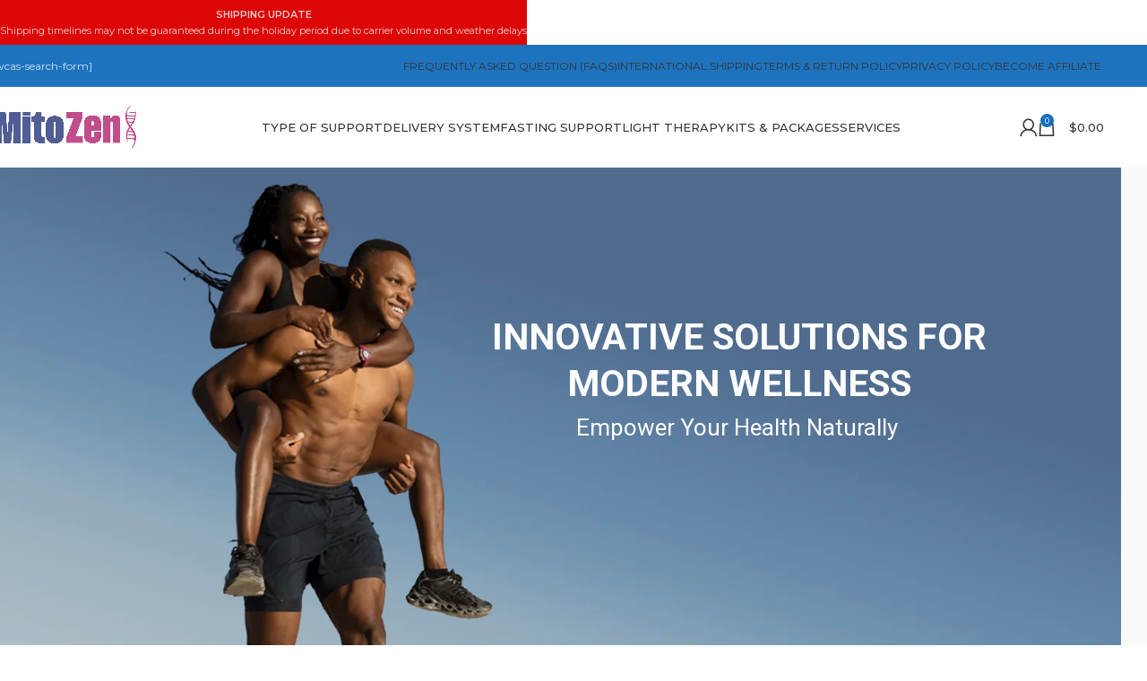

--- FILE ---
content_type: text/html; charset=UTF-8
request_url: https://www.mitozen.com/?v=370ebaf976bf
body_size: 52481
content:
<!DOCTYPE html>
<html lang="en-US">
<head>
	<meta charset="UTF-8">
	<link rel="profile" href="https://gmpg.org/xfn/11">
	<link rel="pingback" href="https://www.mitozen.com/xmlrpc.php">
	
	<title>Mitozen Scientific &#8211; Natural Medicine</title>
<meta name='robots' content='max-image-preview:large' />
<link rel='dns-prefetch' href='//www.googletagmanager.com' />
<link rel='dns-prefetch' href='//www.google.com' />
<link rel='dns-prefetch' href='//fonts.googleapis.com' />
<link rel="alternate" type="application/rss+xml" title="Mitozen Scientific &raquo; Feed" href="https://www.mitozen.com/feed/" />
<link rel="alternate" type="application/rss+xml" title="Mitozen Scientific &raquo; Comments Feed" href="https://www.mitozen.com/comments/feed/" />
<link rel="alternate" title="oEmbed (JSON)" type="application/json+oembed" href="https://www.mitozen.com/wp-json/oembed/1.0/embed?url=https%3A%2F%2Fwww.mitozen.com%2F" />
<link rel="alternate" title="oEmbed (XML)" type="text/xml+oembed" href="https://www.mitozen.com/wp-json/oembed/1.0/embed?url=https%3A%2F%2Fwww.mitozen.com%2F&#038;format=xml" />
<style id='wp-img-auto-sizes-contain-inline-css' type='text/css'>
img:is([sizes=auto i],[sizes^="auto," i]){contain-intrinsic-size:3000px 1500px}
/*# sourceURL=wp-img-auto-sizes-contain-inline-css */
</style>
<style id='safe-svg-svg-icon-style-inline-css' type='text/css'>
.safe-svg-cover{text-align:center}.safe-svg-cover .safe-svg-inside{display:inline-block;max-width:100%}.safe-svg-cover svg{fill:currentColor;height:100%;max-height:100%;max-width:100%;width:100%}

/*# sourceURL=https://www.mitozen.com/wp-content/plugins/safe-svg/dist/safe-svg-block-frontend.css */
</style>
<link rel='stylesheet' id='cr-frontend-css-css' href='https://www.mitozen.com/wp-content/plugins/customer-reviews-woocommerce/css/frontend.css?ver=5.95.0' type='text/css' media='all' />
<link rel='stylesheet' id='cr-badges-css-css' href='https://www.mitozen.com/wp-content/plugins/customer-reviews-woocommerce/css/badges.css?ver=5.95.0' type='text/css' media='all' />
<link rel='stylesheet' id='lvca-animate-styles-css' href='https://www.mitozen.com/wp-content/plugins/addons-for-visual-composer/assets/css/animate.css?ver=3.9.4' type='text/css' media='all' />
<link rel='stylesheet' id='lvca-frontend-styles-css' href='https://www.mitozen.com/wp-content/plugins/addons-for-visual-composer/assets/css/lvca-frontend.css?ver=3.9.4' type='text/css' media='all' />
<link rel='stylesheet' id='lvca-icomoon-styles-css' href='https://www.mitozen.com/wp-content/plugins/addons-for-visual-composer/assets/css/icomoon.css?ver=3.9.4' type='text/css' media='all' />
<link rel='stylesheet' id='upsell-order-bump-offer-for-woocommercerecommendated_popup-css' href='https://www.mitozen.com/wp-content/plugins/upsell-order-bump-offer-for-woocommerce/public/css/wps-recommendation-popup.css?ver=3.1.0' type='text/css' media='all' />
<link rel='stylesheet' id='upsell-order-bump-offer-for-woocommerceone-click-front-css' href='https://www.mitozen.com/wp-content/plugins/upsell-order-bump-offer-for-woocommerce/public/css/woocommerce_one_click_upsell_funnel_pro-public.css?ver=3.1.0' type='text/css' media='all' />
<style id='woocommerce-inline-inline-css' type='text/css'>
.woocommerce form .form-row .required { visibility: visible; }
.woocommerce form .form-row .required { visibility: visible; }
/*# sourceURL=woocommerce-inline-inline-css */
</style>
<link rel='stylesheet' id='affwp-forms-css' href='https://www.mitozen.com/wp-content/plugins/affiliate-wp/assets/css/forms.min.css?ver=2.30.2' type='text/css' media='all' />
<link rel='stylesheet' id='dashicons-css' href='https://www.mitozen.com/wp-includes/css/dashicons.min.css?ver=6.9' type='text/css' media='all' />
<style id='dashicons-inline-css' type='text/css'>
[data-font="Dashicons"]:before {font-family: 'Dashicons' !important;content: attr(data-icon) !important;speak: none !important;font-weight: normal !important;font-variant: normal !important;text-transform: none !important;line-height: 1 !important;font-style: normal !important;-webkit-font-smoothing: antialiased !important;-moz-osx-font-smoothing: grayscale !important;}
/*# sourceURL=dashicons-inline-css */
</style>
<link rel='stylesheet' id='lvca-accordion-css' href='https://www.mitozen.com/wp-content/plugins/addons-for-visual-composer/includes/addons/accordion/css/style.css?ver=3.9.4' type='text/css' media='all' />
<link rel='stylesheet' id='lvca-slick-css' href='https://www.mitozen.com/wp-content/plugins/addons-for-visual-composer/assets/css/slick.css?ver=3.9.4' type='text/css' media='all' />
<link rel='stylesheet' id='lvca-carousel-css' href='https://www.mitozen.com/wp-content/plugins/addons-for-visual-composer/includes/addons/carousel/css/style.css?ver=3.9.4' type='text/css' media='all' />
<link rel='stylesheet' id='lvca-clients-css' href='https://www.mitozen.com/wp-content/plugins/addons-for-visual-composer/includes/addons/clients/css/style.css?ver=3.9.4' type='text/css' media='all' />
<link rel='stylesheet' id='lvca-heading-css' href='https://www.mitozen.com/wp-content/plugins/addons-for-visual-composer/includes/addons/heading/css/style.css?ver=3.9.4' type='text/css' media='all' />
<link rel='stylesheet' id='lvca-odometers-css' href='https://www.mitozen.com/wp-content/plugins/addons-for-visual-composer/includes/addons/odometers/css/style.css?ver=3.9.4' type='text/css' media='all' />
<link rel='stylesheet' id='lvca-piecharts-css' href='https://www.mitozen.com/wp-content/plugins/addons-for-visual-composer/includes/addons/piecharts/css/style.css?ver=3.9.4' type='text/css' media='all' />
<link rel='stylesheet' id='lvca-posts-carousel-css' href='https://www.mitozen.com/wp-content/plugins/addons-for-visual-composer/includes/addons/posts-carousel/css/style.css?ver=3.9.4' type='text/css' media='all' />
<link rel='stylesheet' id='lvca-pricing-table-css' href='https://www.mitozen.com/wp-content/plugins/addons-for-visual-composer/includes/addons/pricing-table/css/style.css?ver=3.9.4' type='text/css' media='all' />
<link rel='stylesheet' id='lvca-services-css' href='https://www.mitozen.com/wp-content/plugins/addons-for-visual-composer/includes/addons/services/css/style.css?ver=3.9.4' type='text/css' media='all' />
<link rel='stylesheet' id='lvca-stats-bar-css' href='https://www.mitozen.com/wp-content/plugins/addons-for-visual-composer/includes/addons/stats-bar/css/style.css?ver=3.9.4' type='text/css' media='all' />
<link rel='stylesheet' id='lvca-tabs-css' href='https://www.mitozen.com/wp-content/plugins/addons-for-visual-composer/includes/addons/tabs/css/style.css?ver=3.9.4' type='text/css' media='all' />
<link rel='stylesheet' id='lvca-team-members-css' href='https://www.mitozen.com/wp-content/plugins/addons-for-visual-composer/includes/addons/team/css/style.css?ver=3.9.4' type='text/css' media='all' />
<link rel='stylesheet' id='lvca-testimonials-css' href='https://www.mitozen.com/wp-content/plugins/addons-for-visual-composer/includes/addons/testimonials/css/style.css?ver=3.9.4' type='text/css' media='all' />
<link rel='stylesheet' id='lvca-flexslider-css' href='https://www.mitozen.com/wp-content/plugins/addons-for-visual-composer/assets/css/flexslider.css?ver=3.9.4' type='text/css' media='all' />
<link rel='stylesheet' id='lvca-testimonials-slider-css' href='https://www.mitozen.com/wp-content/plugins/addons-for-visual-composer/includes/addons/testimonials-slider/css/style.css?ver=3.9.4' type='text/css' media='all' />
<link rel='stylesheet' id='lvca-portfolio-css' href='https://www.mitozen.com/wp-content/plugins/addons-for-visual-composer/includes/addons/portfolio/css/style.css?ver=3.9.4' type='text/css' media='all' />
<link rel='stylesheet' id='select2-css' href='https://www.mitozen.com/wp-content/plugins/woocommerce/assets/css/select2.css?ver=10.4.3' type='text/css' media='all' />
<link rel='stylesheet' id='b2bking_main_style-css' href='https://www.mitozen.com/wp-content/plugins/codecanyon-BxR8fGn5-b2bking-the-ultimate-woocommerce-b2b-plugin/public/../includes/assets/css/style.min.css?ver=v5.4.70' type='text/css' media='all' />
<link rel='stylesheet' id='wcsatt-css-css' href='https://www.mitozen.com/wp-content/plugins/woocommerce-all-products-for-subscriptions/assets/css/frontend/woocommerce.css?ver=6.1.0' type='text/css' media='all' />
<link rel='stylesheet' id='affwp-mla-styles-css' href='https://www.mitozen.com/wp-content/plugins/affiliatewp-multi-level-affiliates/plugin_core/includes/css/affwp_mla.css?ver=6.9' type='text/css' media='all' />
<link rel='stylesheet' id='js_composer_front-css' href='https://www.mitozen.com/wp-content/plugins/js_composer/assets/css/js_composer.min.css?ver=8.7.2' type='text/css' media='all' />
<link rel='stylesheet' id='wd-style-base-css' href='https://www.mitozen.com/wp-content/themes/woodmart/css/parts/base.min.css?ver=8.2.2' type='text/css' media='all' />
<link rel='stylesheet' id='wd-helpers-wpb-elem-css' href='https://www.mitozen.com/wp-content/themes/woodmart/css/parts/helpers-wpb-elem.min.css?ver=8.2.2' type='text/css' media='all' />
<link rel='stylesheet' id='wd-revolution-slider-css' href='https://www.mitozen.com/wp-content/themes/woodmart/css/parts/int-rev-slider.min.css?ver=8.2.2' type='text/css' media='all' />
<link rel='stylesheet' id='wd-woo-mod-variation-form-css' href='https://www.mitozen.com/wp-content/themes/woodmart/css/parts/woo-mod-variation-form.min.css?ver=8.2.2' type='text/css' media='all' />
<link rel='stylesheet' id='wd-int-woo-subscriptions-css' href='https://www.mitozen.com/wp-content/themes/woodmart/css/parts/int-woo-subscriptions.min.css?ver=8.2.2' type='text/css' media='all' />
<link rel='stylesheet' id='wd-wpbakery-base-css' href='https://www.mitozen.com/wp-content/themes/woodmart/css/parts/int-wpb-base.min.css?ver=8.2.2' type='text/css' media='all' />
<link rel='stylesheet' id='wd-wpbakery-base-deprecated-css' href='https://www.mitozen.com/wp-content/themes/woodmart/css/parts/int-wpb-base-deprecated.min.css?ver=8.2.2' type='text/css' media='all' />
<link rel='stylesheet' id='wd-woocommerce-base-css' href='https://www.mitozen.com/wp-content/themes/woodmart/css/parts/woocommerce-base.min.css?ver=8.2.2' type='text/css' media='all' />
<link rel='stylesheet' id='wd-mod-star-rating-css' href='https://www.mitozen.com/wp-content/themes/woodmart/css/parts/mod-star-rating.min.css?ver=8.2.2' type='text/css' media='all' />
<link rel='stylesheet' id='wd-woocommerce-block-notices-css' href='https://www.mitozen.com/wp-content/themes/woodmart/css/parts/woo-mod-block-notices.min.css?ver=8.2.2' type='text/css' media='all' />
<link rel='stylesheet' id='wd-woo-mod-shop-attributes-css' href='https://www.mitozen.com/wp-content/themes/woodmart/css/parts/woo-mod-shop-attributes.min.css?ver=8.2.2' type='text/css' media='all' />
<link rel='stylesheet' id='child-style-css' href='https://www.mitozen.com/wp-content/themes/woodmart-child/style.css?ver=8.2.2' type='text/css' media='all' />
<link rel='stylesheet' id='wd-header-base-css' href='https://www.mitozen.com/wp-content/themes/woodmart/css/parts/header-base.min.css?ver=8.2.2' type='text/css' media='all' />
<link rel='stylesheet' id='wd-mod-tools-css' href='https://www.mitozen.com/wp-content/themes/woodmart/css/parts/mod-tools.min.css?ver=8.2.2' type='text/css' media='all' />
<link rel='stylesheet' id='wd-header-elements-base-css' href='https://www.mitozen.com/wp-content/themes/woodmart/css/parts/header-el-base.min.css?ver=8.2.2' type='text/css' media='all' />
<link rel='stylesheet' id='wd-woo-mod-login-form-css' href='https://www.mitozen.com/wp-content/themes/woodmart/css/parts/woo-mod-login-form.min.css?ver=8.2.2' type='text/css' media='all' />
<link rel='stylesheet' id='wd-header-my-account-css' href='https://www.mitozen.com/wp-content/themes/woodmart/css/parts/header-el-my-account.min.css?ver=8.2.2' type='text/css' media='all' />
<link rel='stylesheet' id='wd-header-cart-side-css' href='https://www.mitozen.com/wp-content/themes/woodmart/css/parts/header-el-cart-side.min.css?ver=8.2.2' type='text/css' media='all' />
<link rel='stylesheet' id='wd-woo-mod-quantity-css' href='https://www.mitozen.com/wp-content/themes/woodmart/css/parts/woo-mod-quantity.min.css?ver=8.2.2' type='text/css' media='all' />
<link rel='stylesheet' id='wd-header-cart-css' href='https://www.mitozen.com/wp-content/themes/woodmart/css/parts/header-el-cart.min.css?ver=8.2.2' type='text/css' media='all' />
<link rel='stylesheet' id='wd-widget-shopping-cart-css' href='https://www.mitozen.com/wp-content/themes/woodmart/css/parts/woo-widget-shopping-cart.min.css?ver=8.2.2' type='text/css' media='all' />
<link rel='stylesheet' id='wd-widget-product-list-css' href='https://www.mitozen.com/wp-content/themes/woodmart/css/parts/woo-widget-product-list.min.css?ver=8.2.2' type='text/css' media='all' />
<link rel='stylesheet' id='wd-header-mobile-nav-dropdown-css' href='https://www.mitozen.com/wp-content/themes/woodmart/css/parts/header-el-mobile-nav-dropdown.min.css?ver=8.2.2' type='text/css' media='all' />
<link rel='stylesheet' id='wd-header-search-css' href='https://www.mitozen.com/wp-content/themes/woodmart/css/parts/header-el-search.min.css?ver=8.2.2' type='text/css' media='all' />
<link rel='stylesheet' id='wd-dividers-css' href='https://www.mitozen.com/wp-content/themes/woodmart/css/parts/el-row-divider.min.css?ver=8.2.2' type='text/css' media='all' />
<link rel='stylesheet' id='wd-section-title-css' href='https://www.mitozen.com/wp-content/themes/woodmart/css/parts/el-section-title.min.css?ver=8.2.2' type='text/css' media='all' />
<link rel='stylesheet' id='wd-mod-highlighted-text-css' href='https://www.mitozen.com/wp-content/themes/woodmart/css/parts/mod-highlighted-text.min.css?ver=8.2.2' type='text/css' media='all' />
<link rel='stylesheet' id='wd-info-box-css' href='https://www.mitozen.com/wp-content/themes/woodmart/css/parts/el-info-box.min.css?ver=8.2.2' type='text/css' media='all' />
<link rel='stylesheet' id='wd-info-box-style-shadow-and-bg-hover-css' href='https://www.mitozen.com/wp-content/themes/woodmart/css/parts/el-info-box-style-shadow-and-bg-hover.min.css?ver=8.2.2' type='text/css' media='all' />
<link rel='stylesheet' id='wd-product-loop-css' href='https://www.mitozen.com/wp-content/themes/woodmart/css/parts/woo-product-loop.min.css?ver=8.2.2' type='text/css' media='all' />
<link rel='stylesheet' id='wd-product-loop-quick-css' href='https://www.mitozen.com/wp-content/themes/woodmart/css/parts/woo-product-loop-quick.min.css?ver=8.2.2' type='text/css' media='all' />
<link rel='stylesheet' id='wd-woo-mod-add-btn-replace-css' href='https://www.mitozen.com/wp-content/themes/woodmart/css/parts/woo-mod-add-btn-replace.min.css?ver=8.2.2' type='text/css' media='all' />
<link rel='stylesheet' id='wd-categories-loop-default-css' href='https://www.mitozen.com/wp-content/themes/woodmart/css/parts/woo-categories-loop-default-old.min.css?ver=8.2.2' type='text/css' media='all' />
<link rel='stylesheet' id='wd-woo-categories-loop-css' href='https://www.mitozen.com/wp-content/themes/woodmart/css/parts/woo-categories-loop.min.css?ver=8.2.2' type='text/css' media='all' />
<link rel='stylesheet' id='wd-categories-loop-css' href='https://www.mitozen.com/wp-content/themes/woodmart/css/parts/woo-categories-loop-old.min.css?ver=8.2.2' type='text/css' media='all' />
<link rel='stylesheet' id='wd-sticky-loader-css' href='https://www.mitozen.com/wp-content/themes/woodmart/css/parts/mod-sticky-loader.min.css?ver=8.2.2' type='text/css' media='all' />
<link rel='stylesheet' id='wd-mfp-popup-css' href='https://www.mitozen.com/wp-content/themes/woodmart/css/parts/lib-magnific-popup.min.css?ver=8.2.2' type='text/css' media='all' />
<link rel='stylesheet' id='wd-add-to-cart-popup-css' href='https://www.mitozen.com/wp-content/themes/woodmart/css/parts/woo-opt-add-to-cart-popup.min.css?ver=8.2.2' type='text/css' media='all' />
<link rel='stylesheet' id='wd-swiper-css' href='https://www.mitozen.com/wp-content/themes/woodmart/css/parts/lib-swiper.min.css?ver=8.2.2' type='text/css' media='all' />
<link rel='stylesheet' id='wd-testimonial-old-css' href='https://www.mitozen.com/wp-content/themes/woodmart/css/parts/el-testimonial-old.min.css?ver=8.2.2' type='text/css' media='all' />
<link rel='stylesheet' id='wd-swiper-arrows-css' href='https://www.mitozen.com/wp-content/themes/woodmart/css/parts/lib-swiper-arrows.min.css?ver=8.2.2' type='text/css' media='all' />
<link rel='stylesheet' id='wd-footer-base-css' href='https://www.mitozen.com/wp-content/themes/woodmart/css/parts/footer-base.min.css?ver=8.2.2' type='text/css' media='all' />
<link rel='stylesheet' id='wd-scroll-top-css' href='https://www.mitozen.com/wp-content/themes/woodmart/css/parts/opt-scrolltotop.min.css?ver=8.2.2' type='text/css' media='all' />
<link rel='stylesheet' id='wd-header-my-account-sidebar-css' href='https://www.mitozen.com/wp-content/themes/woodmart/css/parts/header-el-my-account-sidebar.min.css?ver=8.2.2' type='text/css' media='all' />
<link rel='stylesheet' id='wd-header-banner-css' href='https://www.mitozen.com/wp-content/themes/woodmart/css/parts/opt-header-banner.min.css?ver=8.2.2' type='text/css' media='all' />
<link rel='stylesheet' id='wd-bottom-toolbar-css' href='https://www.mitozen.com/wp-content/themes/woodmart/css/parts/opt-bottom-toolbar.min.css?ver=8.2.2' type='text/css' media='all' />
<link rel='stylesheet' id='xts-style-header_791300-css' href='https://www.mitozen.com/wp-content/uploads/2025/10/xts-header_791300-1759904436.css?ver=8.2.2' type='text/css' media='all' />
<link rel='stylesheet' id='xts-style-theme_settings_default-css' href='https://www.mitozen.com/wp-content/uploads/2026/01/xts-theme_settings_default-1768757427.css?ver=8.2.2' type='text/css' media='all' />
<link rel='stylesheet' id='xts-google-fonts-css' href='https://fonts.googleapis.com/css?family=Montserrat%3A400%2C600%2C700%2C500%7CLato%3A400%2C700%7CYantramanav%3A400%2C700%2C500&#038;display=swap&#038;ver=8.2.2' type='text/css' media='all' />
<script type="text/javascript" id="woocommerce-google-analytics-integration-gtag-js-after">
/* <![CDATA[ */
/* Google Analytics for WooCommerce (gtag.js) */
					window.dataLayer = window.dataLayer || [];
					function gtag(){dataLayer.push(arguments);}
					// Set up default consent state.
					for ( const mode of [{"analytics_storage":"denied","ad_storage":"denied","ad_user_data":"denied","ad_personalization":"denied","region":["AT","BE","BG","HR","CY","CZ","DK","EE","FI","FR","DE","GR","HU","IS","IE","IT","LV","LI","LT","LU","MT","NL","NO","PL","PT","RO","SK","SI","ES","SE","GB","CH"]}] || [] ) {
						gtag( "consent", "default", { "wait_for_update": 500, ...mode } );
					}
					gtag("js", new Date());
					gtag("set", "developer_id.dOGY3NW", true);
					gtag("config", "G-S8PZS58T26", {"track_404":true,"allow_google_signals":true,"logged_in":false,"linker":{"domains":[],"allow_incoming":false},"custom_map":{"dimension1":"logged_in"}});
//# sourceURL=woocommerce-google-analytics-integration-gtag-js-after
/* ]]> */
</script>
<script type="text/javascript" src="https://www.mitozen.com/wp-includes/js/jquery/jquery.min.js?ver=3.7.1" id="jquery-core-js"></script>
<script type="text/javascript" src="https://www.mitozen.com/wp-includes/js/jquery/jquery-migrate.min.js?ver=3.4.1" id="jquery-migrate-js"></script>
<script type="text/javascript" src="https://www.mitozen.com/wp-includes/js/dist/hooks.min.js?ver=dd5603f07f9220ed27f1" id="wp-hooks-js"></script>
<script type="text/javascript" src="https://www.mitozen.com/wp-includes/js/dist/i18n.min.js?ver=c26c3dc7bed366793375" id="wp-i18n-js"></script>
<script type="text/javascript" id="wp-i18n-js-after">
/* <![CDATA[ */
wp.i18n.setLocaleData( { 'text direction\u0004ltr': [ 'ltr' ] } );
//# sourceURL=wp-i18n-js-after
/* ]]> */
</script>
<script type="text/javascript" src="https://www.mitozen.com/wp-content/plugins/addons-for-visual-composer/assets/js/jquery.waypoints.min.js?ver=3.9.4" id="lvca-waypoints-js"></script>
<script type="text/javascript" id="lvca-frontend-scripts-js-extra">
/* <![CDATA[ */
var lvca_settings = {"mobile_width":"780","custom_css":""};
//# sourceURL=lvca-frontend-scripts-js-extra
/* ]]> */
</script>
<script type="text/javascript" src="https://www.mitozen.com/wp-content/plugins/addons-for-visual-composer/assets/js/lvca-frontend.min.js?ver=3.9.4" id="lvca-frontend-scripts-js"></script>
<script type="text/javascript" src="https://www.mitozen.com/wp-content/plugins/recaptcha-woo/js/rcfwc.js?ver=1.0" id="rcfwc-js-js" defer="defer" data-wp-strategy="defer"></script>
<script type="text/javascript" src="https://www.google.com/recaptcha/api.js?hl=en_US" id="recaptcha-js" defer="defer" data-wp-strategy="defer"></script>
<script type="text/javascript" src="https://www.mitozen.com/wp-content/plugins/upsell-order-bump-offer-for-woocommerce/public/js/sweet-alert.js?ver=2.1.2" id="wps-upsell-sweet-alert-js-js"></script>
<script type="text/javascript" id="wps-ubo-lite-public-script-for-fbt-js-extra">
/* <![CDATA[ */
var wps_ubo_lite_public_fbt = {"ajaxurl":"https://www.mitozen.com/wp-admin/admin-ajax.php","mobile_view":"","auth_nonce":"2bcf68a042","product_id":"2695"};
//# sourceURL=wps-ubo-lite-public-script-for-fbt-js-extra
/* ]]> */
</script>
<script type="text/javascript" src="https://www.mitozen.com/wp-content/plugins/upsell-order-bump-offer-for-woocommerce/public/js/wps_ubo_lite_fbt.js?ver=1769082297" id="wps-ubo-lite-public-script-for-fbt-js"></script>
<script type="text/javascript" src="https://www.mitozen.com/wp-content/plugins/woocommerce/assets/js/jquery-blockui/jquery.blockUI.min.js?ver=2.7.0-wc.10.4.3" id="wc-jquery-blockui-js" data-wp-strategy="defer"></script>
<script type="text/javascript" id="wc-add-to-cart-js-extra">
/* <![CDATA[ */
var wc_add_to_cart_params = {"ajax_url":"/wp-admin/admin-ajax.php","wc_ajax_url":"/?wc-ajax=%%endpoint%%","i18n_view_cart":"View cart","cart_url":"https://www.mitozen.com/cart/","is_cart":"","cart_redirect_after_add":"no"};
//# sourceURL=wc-add-to-cart-js-extra
/* ]]> */
</script>
<script type="text/javascript" src="https://www.mitozen.com/wp-content/plugins/woocommerce/assets/js/frontend/add-to-cart.min.js?ver=10.4.3" id="wc-add-to-cart-js" data-wp-strategy="defer"></script>
<script type="text/javascript" src="https://www.mitozen.com/wp-content/plugins/woocommerce/assets/js/js-cookie/js.cookie.min.js?ver=2.1.4-wc.10.4.3" id="wc-js-cookie-js" defer="defer" data-wp-strategy="defer"></script>
<script type="text/javascript" id="woocommerce-js-extra">
/* <![CDATA[ */
var woocommerce_params = {"ajax_url":"/wp-admin/admin-ajax.php","wc_ajax_url":"/?wc-ajax=%%endpoint%%","i18n_password_show":"Show password","i18n_password_hide":"Hide password"};
//# sourceURL=woocommerce-js-extra
/* ]]> */
</script>
<script type="text/javascript" src="https://www.mitozen.com/wp-content/plugins/woocommerce/assets/js/frontend/woocommerce.min.js?ver=10.4.3" id="woocommerce-js" defer="defer" data-wp-strategy="defer"></script>
<script type="text/javascript" src="https://www.mitozen.com/wp-content/plugins/addons-for-visual-composer/includes/addons/accordion/js/accordion.min.js?ver=3.9.4" id="lvca-accordion-js"></script>
<script type="text/javascript" src="https://www.mitozen.com/wp-content/plugins/addons-for-visual-composer/assets/js/slick.min.js?ver=3.9.4" id="lvca-slick-carousel-js"></script>
<script type="text/javascript" src="https://www.mitozen.com/wp-content/plugins/addons-for-visual-composer/assets/js/jquery.stats.min.js?ver=3.9.4" id="lvca-stats-js"></script>
<script type="text/javascript" src="https://www.mitozen.com/wp-content/plugins/addons-for-visual-composer/includes/addons/odometers/js/odometer.min.js?ver=3.9.4" id="lvca-odometers-js"></script>
<script type="text/javascript" src="https://www.mitozen.com/wp-content/plugins/addons-for-visual-composer/includes/addons/piecharts/js/piechart.min.js?ver=3.9.4" id="lvca-piecharts-js"></script>
<script type="text/javascript" src="https://www.mitozen.com/wp-content/plugins/addons-for-visual-composer/includes/addons/posts-carousel/js/posts-carousel.min.js?ver=3.9.4" id="lvca-post-carousel-js"></script>
<script type="text/javascript" src="https://www.mitozen.com/wp-content/plugins/addons-for-visual-composer/includes/addons/spacer/js/spacer.min.js?ver=3.9.4" id="lvca-spacer-js"></script>
<script type="text/javascript" src="https://www.mitozen.com/wp-content/plugins/addons-for-visual-composer/includes/addons/services/js/services.min.js?ver=3.9.4" id="lvca-services-js"></script>
<script type="text/javascript" src="https://www.mitozen.com/wp-content/plugins/addons-for-visual-composer/includes/addons/stats-bar/js/stats-bar.min.js?ver=3.9.4" id="lvca-stats-bar-js"></script>
<script type="text/javascript" src="https://www.mitozen.com/wp-content/plugins/addons-for-visual-composer/includes/addons/tabs/js/tabs.min.js?ver=3.9.4" id="lvca-tabs-js"></script>
<script type="text/javascript" src="https://www.mitozen.com/wp-content/plugins/addons-for-visual-composer/assets/js/jquery.flexslider.min.js?ver=3.9.4" id="lvca-flexslider-js"></script>
<script type="text/javascript" src="https://www.mitozen.com/wp-content/plugins/addons-for-visual-composer/includes/addons/testimonials-slider/js/testimonials.min.js?ver=3.9.4" id="lvca-testimonials-slider-js"></script>
<script type="text/javascript" src="https://www.mitozen.com/wp-content/plugins/addons-for-visual-composer/assets/js/isotope.pkgd.min.js?ver=3.9.4" id="lvca-isotope-js"></script>
<script type="text/javascript" src="https://www.mitozen.com/wp-content/plugins/addons-for-visual-composer/assets/js/imagesloaded.pkgd.min.js?ver=3.9.4" id="lvca-imagesloaded-js"></script>
<script type="text/javascript" src="https://www.mitozen.com/wp-content/plugins/addons-for-visual-composer/includes/addons/portfolio/js/portfolio.min.js?ver=3.9.4" id="lvca-portfolio-js"></script>
<script type="text/javascript" src="https://www.mitozen.com/wp-content/plugins/woocommerce/assets/js/selectWoo/selectWoo.full.min.js?ver=1.0.9-wc.10.4.3" id="selectWoo-js" defer="defer" data-wp-strategy="defer"></script>
<script type="text/javascript" id="wc-country-select-js-extra">
/* <![CDATA[ */
var wc_country_select_params = {"countries":"{\"AF\":[],\"AL\":{\"AL-01\":\"Berat\",\"AL-09\":\"Dib\\u00ebr\",\"AL-02\":\"Durr\\u00ebs\",\"AL-03\":\"Elbasan\",\"AL-04\":\"Fier\",\"AL-05\":\"Gjirokast\\u00ebr\",\"AL-06\":\"Kor\\u00e7\\u00eb\",\"AL-07\":\"Kuk\\u00ebs\",\"AL-08\":\"Lezh\\u00eb\",\"AL-10\":\"Shkod\\u00ebr\",\"AL-11\":\"Tirana\",\"AL-12\":\"Vlor\\u00eb\"},\"AO\":{\"BGO\":\"Bengo\",\"BLU\":\"Benguela\",\"BIE\":\"Bi\\u00e9\",\"CAB\":\"Cabinda\",\"CNN\":\"Cunene\",\"HUA\":\"Huambo\",\"HUI\":\"Hu\\u00edla\",\"CCU\":\"Kuando Kubango\",\"CNO\":\"Kwanza-Norte\",\"CUS\":\"Kwanza-Sul\",\"LUA\":\"Luanda\",\"LNO\":\"Lunda-Norte\",\"LSU\":\"Lunda-Sul\",\"MAL\":\"Malanje\",\"MOX\":\"Moxico\",\"NAM\":\"Namibe\",\"UIG\":\"U\\u00edge\",\"ZAI\":\"Zaire\"},\"AR\":{\"C\":\"Ciudad Aut\\u00f3noma de Buenos Aires\",\"B\":\"Buenos Aires\",\"K\":\"Catamarca\",\"H\":\"Chaco\",\"U\":\"Chubut\",\"X\":\"C\\u00f3rdoba\",\"W\":\"Corrientes\",\"E\":\"Entre R\\u00edos\",\"P\":\"Formosa\",\"Y\":\"Jujuy\",\"L\":\"La Pampa\",\"F\":\"La Rioja\",\"M\":\"Mendoza\",\"N\":\"Misiones\",\"Q\":\"Neuqu\\u00e9n\",\"R\":\"R\\u00edo Negro\",\"A\":\"Salta\",\"J\":\"San Juan\",\"D\":\"San Luis\",\"Z\":\"Santa Cruz\",\"S\":\"Santa Fe\",\"G\":\"Santiago del Estero\",\"V\":\"Tierra del Fuego\",\"T\":\"Tucum\\u00e1n\"},\"AT\":[],\"AU\":{\"ACT\":\"Australian Capital Territory\",\"NSW\":\"New South Wales\",\"NT\":\"Northern Territory\",\"QLD\":\"Queensland\",\"SA\":\"South Australia\",\"TAS\":\"Tasmania\",\"VIC\":\"Victoria\",\"WA\":\"Western Australia\"},\"AX\":[],\"BD\":{\"BD-05\":\"Bagerhat\",\"BD-01\":\"Bandarban\",\"BD-02\":\"Barguna\",\"BD-06\":\"Barishal\",\"BD-07\":\"Bhola\",\"BD-03\":\"Bogura\",\"BD-04\":\"Brahmanbaria\",\"BD-09\":\"Chandpur\",\"BD-10\":\"Chattogram\",\"BD-12\":\"Chuadanga\",\"BD-11\":\"Cox's Bazar\",\"BD-08\":\"Cumilla\",\"BD-13\":\"Dhaka\",\"BD-14\":\"Dinajpur\",\"BD-15\":\"Faridpur \",\"BD-16\":\"Feni\",\"BD-19\":\"Gaibandha\",\"BD-18\":\"Gazipur\",\"BD-17\":\"Gopalganj\",\"BD-20\":\"Habiganj\",\"BD-21\":\"Jamalpur\",\"BD-22\":\"Jashore\",\"BD-25\":\"Jhalokati\",\"BD-23\":\"Jhenaidah\",\"BD-24\":\"Joypurhat\",\"BD-29\":\"Khagrachhari\",\"BD-27\":\"Khulna\",\"BD-26\":\"Kishoreganj\",\"BD-28\":\"Kurigram\",\"BD-30\":\"Kushtia\",\"BD-31\":\"Lakshmipur\",\"BD-32\":\"Lalmonirhat\",\"BD-36\":\"Madaripur\",\"BD-37\":\"Magura\",\"BD-33\":\"Manikganj \",\"BD-39\":\"Meherpur\",\"BD-38\":\"Moulvibazar\",\"BD-35\":\"Munshiganj\",\"BD-34\":\"Mymensingh\",\"BD-48\":\"Naogaon\",\"BD-43\":\"Narail\",\"BD-40\":\"Narayanganj\",\"BD-42\":\"Narsingdi\",\"BD-44\":\"Natore\",\"BD-45\":\"Nawabganj\",\"BD-41\":\"Netrakona\",\"BD-46\":\"Nilphamari\",\"BD-47\":\"Noakhali\",\"BD-49\":\"Pabna\",\"BD-52\":\"Panchagarh\",\"BD-51\":\"Patuakhali\",\"BD-50\":\"Pirojpur\",\"BD-53\":\"Rajbari\",\"BD-54\":\"Rajshahi\",\"BD-56\":\"Rangamati\",\"BD-55\":\"Rangpur\",\"BD-58\":\"Satkhira\",\"BD-62\":\"Shariatpur\",\"BD-57\":\"Sherpur\",\"BD-59\":\"Sirajganj\",\"BD-61\":\"Sunamganj\",\"BD-60\":\"Sylhet\",\"BD-63\":\"Tangail\",\"BD-64\":\"Thakurgaon\"},\"BE\":[],\"BG\":{\"BG-01\":\"Blagoevgrad\",\"BG-02\":\"Burgas\",\"BG-08\":\"Dobrich\",\"BG-07\":\"Gabrovo\",\"BG-26\":\"Haskovo\",\"BG-09\":\"Kardzhali\",\"BG-10\":\"Kyustendil\",\"BG-11\":\"Lovech\",\"BG-12\":\"Montana\",\"BG-13\":\"Pazardzhik\",\"BG-14\":\"Pernik\",\"BG-15\":\"Pleven\",\"BG-16\":\"Plovdiv\",\"BG-17\":\"Razgrad\",\"BG-18\":\"Ruse\",\"BG-27\":\"Shumen\",\"BG-19\":\"Silistra\",\"BG-20\":\"Sliven\",\"BG-21\":\"Smolyan\",\"BG-23\":\"Sofia District\",\"BG-22\":\"Sofia\",\"BG-24\":\"Stara Zagora\",\"BG-25\":\"Targovishte\",\"BG-03\":\"Varna\",\"BG-04\":\"Veliko Tarnovo\",\"BG-05\":\"Vidin\",\"BG-06\":\"Vratsa\",\"BG-28\":\"Yambol\"},\"BH\":[],\"BI\":[],\"BJ\":{\"AL\":\"Alibori\",\"AK\":\"Atakora\",\"AQ\":\"Atlantique\",\"BO\":\"Borgou\",\"CO\":\"Collines\",\"KO\":\"Kouffo\",\"DO\":\"Donga\",\"LI\":\"Littoral\",\"MO\":\"Mono\",\"OU\":\"Ou\\u00e9m\\u00e9\",\"PL\":\"Plateau\",\"ZO\":\"Zou\"},\"BO\":{\"BO-B\":\"Beni\",\"BO-H\":\"Chuquisaca\",\"BO-C\":\"Cochabamba\",\"BO-L\":\"La Paz\",\"BO-O\":\"Oruro\",\"BO-N\":\"Pando\",\"BO-P\":\"Potos\\u00ed\",\"BO-S\":\"Santa Cruz\",\"BO-T\":\"Tarija\"},\"BR\":{\"AC\":\"Acre\",\"AL\":\"Alagoas\",\"AP\":\"Amap\\u00e1\",\"AM\":\"Amazonas\",\"BA\":\"Bahia\",\"CE\":\"Cear\\u00e1\",\"DF\":\"Distrito Federal\",\"ES\":\"Esp\\u00edrito Santo\",\"GO\":\"Goi\\u00e1s\",\"MA\":\"Maranh\\u00e3o\",\"MT\":\"Mato Grosso\",\"MS\":\"Mato Grosso do Sul\",\"MG\":\"Minas Gerais\",\"PA\":\"Par\\u00e1\",\"PB\":\"Para\\u00edba\",\"PR\":\"Paran\\u00e1\",\"PE\":\"Pernambuco\",\"PI\":\"Piau\\u00ed\",\"RJ\":\"Rio de Janeiro\",\"RN\":\"Rio Grande do Norte\",\"RS\":\"Rio Grande do Sul\",\"RO\":\"Rond\\u00f4nia\",\"RR\":\"Roraima\",\"SC\":\"Santa Catarina\",\"SP\":\"S\\u00e3o Paulo\",\"SE\":\"Sergipe\",\"TO\":\"Tocantins\"},\"CA\":{\"AB\":\"Alberta\",\"BC\":\"British Columbia\",\"MB\":\"Manitoba\",\"NB\":\"New Brunswick\",\"NL\":\"Newfoundland and Labrador\",\"NT\":\"Northwest Territories\",\"NS\":\"Nova Scotia\",\"NU\":\"Nunavut\",\"ON\":\"Ontario\",\"PE\":\"Prince Edward Island\",\"QC\":\"Quebec\",\"SK\":\"Saskatchewan\",\"YT\":\"Yukon Territory\"},\"CH\":{\"AG\":\"Aargau\",\"AR\":\"Appenzell Ausserrhoden\",\"AI\":\"Appenzell Innerrhoden\",\"BL\":\"Basel-Landschaft\",\"BS\":\"Basel-Stadt\",\"BE\":\"Bern\",\"FR\":\"Fribourg\",\"GE\":\"Geneva\",\"GL\":\"Glarus\",\"GR\":\"Graub\\u00fcnden\",\"JU\":\"Jura\",\"LU\":\"Luzern\",\"NE\":\"Neuch\\u00e2tel\",\"NW\":\"Nidwalden\",\"OW\":\"Obwalden\",\"SH\":\"Schaffhausen\",\"SZ\":\"Schwyz\",\"SO\":\"Solothurn\",\"SG\":\"St. Gallen\",\"TG\":\"Thurgau\",\"TI\":\"Ticino\",\"UR\":\"Uri\",\"VS\":\"Valais\",\"VD\":\"Vaud\",\"ZG\":\"Zug\",\"ZH\":\"Z\\u00fcrich\"},\"CL\":{\"CL-AI\":\"Ais\\u00e9n del General Carlos Iba\\u00f1ez del Campo\",\"CL-AN\":\"Antofagasta\",\"CL-AP\":\"Arica y Parinacota\",\"CL-AR\":\"La Araucan\\u00eda\",\"CL-AT\":\"Atacama\",\"CL-BI\":\"Biob\\u00edo\",\"CL-CO\":\"Coquimbo\",\"CL-LI\":\"Libertador General Bernardo O'Higgins\",\"CL-LL\":\"Los Lagos\",\"CL-LR\":\"Los R\\u00edos\",\"CL-MA\":\"Magallanes\",\"CL-ML\":\"Maule\",\"CL-NB\":\"\\u00d1uble\",\"CL-RM\":\"Regi\\u00f3n Metropolitana de Santiago\",\"CL-TA\":\"Tarapac\\u00e1\",\"CL-VS\":\"Valpara\\u00edso\"},\"CN\":{\"CN1\":\"Yunnan / \\u4e91\\u5357\",\"CN2\":\"Beijing / \\u5317\\u4eac\",\"CN3\":\"Tianjin / \\u5929\\u6d25\",\"CN4\":\"Hebei / \\u6cb3\\u5317\",\"CN5\":\"Shanxi / \\u5c71\\u897f\",\"CN6\":\"Inner Mongolia / \\u5167\\u8499\\u53e4\",\"CN7\":\"Liaoning / \\u8fbd\\u5b81\",\"CN8\":\"Jilin / \\u5409\\u6797\",\"CN9\":\"Heilongjiang / \\u9ed1\\u9f99\\u6c5f\",\"CN10\":\"Shanghai / \\u4e0a\\u6d77\",\"CN11\":\"Jiangsu / \\u6c5f\\u82cf\",\"CN12\":\"Zhejiang / \\u6d59\\u6c5f\",\"CN13\":\"Anhui / \\u5b89\\u5fbd\",\"CN14\":\"Fujian / \\u798f\\u5efa\",\"CN15\":\"Jiangxi / \\u6c5f\\u897f\",\"CN16\":\"Shandong / \\u5c71\\u4e1c\",\"CN17\":\"Henan / \\u6cb3\\u5357\",\"CN18\":\"Hubei / \\u6e56\\u5317\",\"CN19\":\"Hunan / \\u6e56\\u5357\",\"CN20\":\"Guangdong / \\u5e7f\\u4e1c\",\"CN21\":\"Guangxi Zhuang / \\u5e7f\\u897f\\u58ee\\u65cf\",\"CN22\":\"Hainan / \\u6d77\\u5357\",\"CN23\":\"Chongqing / \\u91cd\\u5e86\",\"CN24\":\"Sichuan / \\u56db\\u5ddd\",\"CN25\":\"Guizhou / \\u8d35\\u5dde\",\"CN26\":\"Shaanxi / \\u9655\\u897f\",\"CN27\":\"Gansu / \\u7518\\u8083\",\"CN28\":\"Qinghai / \\u9752\\u6d77\",\"CN29\":\"Ningxia Hui / \\u5b81\\u590f\",\"CN30\":\"Macao / \\u6fb3\\u95e8\",\"CN31\":\"Tibet / \\u897f\\u85cf\",\"CN32\":\"Xinjiang / \\u65b0\\u7586\"},\"CO\":{\"CO-AMA\":\"Amazonas\",\"CO-ANT\":\"Antioquia\",\"CO-ARA\":\"Arauca\",\"CO-ATL\":\"Atl\\u00e1ntico\",\"CO-BOL\":\"Bol\\u00edvar\",\"CO-BOY\":\"Boyac\\u00e1\",\"CO-CAL\":\"Caldas\",\"CO-CAQ\":\"Caquet\\u00e1\",\"CO-CAS\":\"Casanare\",\"CO-CAU\":\"Cauca\",\"CO-CES\":\"Cesar\",\"CO-CHO\":\"Choc\\u00f3\",\"CO-COR\":\"C\\u00f3rdoba\",\"CO-CUN\":\"Cundinamarca\",\"CO-DC\":\"Capital District\",\"CO-GUA\":\"Guain\\u00eda\",\"CO-GUV\":\"Guaviare\",\"CO-HUI\":\"Huila\",\"CO-LAG\":\"La Guajira\",\"CO-MAG\":\"Magdalena\",\"CO-MET\":\"Meta\",\"CO-NAR\":\"Nari\\u00f1o\",\"CO-NSA\":\"Norte de Santander\",\"CO-PUT\":\"Putumayo\",\"CO-QUI\":\"Quind\\u00edo\",\"CO-RIS\":\"Risaralda\",\"CO-SAN\":\"Santander\",\"CO-SAP\":\"San Andr\\u00e9s & Providencia\",\"CO-SUC\":\"Sucre\",\"CO-TOL\":\"Tolima\",\"CO-VAC\":\"Valle del Cauca\",\"CO-VAU\":\"Vaup\\u00e9s\",\"CO-VID\":\"Vichada\"},\"CR\":{\"CR-A\":\"Alajuela\",\"CR-C\":\"Cartago\",\"CR-G\":\"Guanacaste\",\"CR-H\":\"Heredia\",\"CR-L\":\"Lim\\u00f3n\",\"CR-P\":\"Puntarenas\",\"CR-SJ\":\"San Jos\\u00e9\"},\"CZ\":[],\"DE\":{\"DE-BW\":\"Baden-W\\u00fcrttemberg\",\"DE-BY\":\"Bavaria\",\"DE-BE\":\"Berlin\",\"DE-BB\":\"Brandenburg\",\"DE-HB\":\"Bremen\",\"DE-HH\":\"Hamburg\",\"DE-HE\":\"Hesse\",\"DE-MV\":\"Mecklenburg-Vorpommern\",\"DE-NI\":\"Lower Saxony\",\"DE-NW\":\"North Rhine-Westphalia\",\"DE-RP\":\"Rhineland-Palatinate\",\"DE-SL\":\"Saarland\",\"DE-SN\":\"Saxony\",\"DE-ST\":\"Saxony-Anhalt\",\"DE-SH\":\"Schleswig-Holstein\",\"DE-TH\":\"Thuringia\"},\"DK\":[],\"DO\":{\"DO-01\":\"Distrito Nacional\",\"DO-02\":\"Azua\",\"DO-03\":\"Baoruco\",\"DO-04\":\"Barahona\",\"DO-33\":\"Cibao Nordeste\",\"DO-34\":\"Cibao Noroeste\",\"DO-35\":\"Cibao Norte\",\"DO-36\":\"Cibao Sur\",\"DO-05\":\"Dajab\\u00f3n\",\"DO-06\":\"Duarte\",\"DO-08\":\"El Seibo\",\"DO-37\":\"El Valle\",\"DO-07\":\"El\\u00edas Pi\\u00f1a\",\"DO-38\":\"Enriquillo\",\"DO-09\":\"Espaillat\",\"DO-30\":\"Hato Mayor\",\"DO-19\":\"Hermanas Mirabal\",\"DO-39\":\"Hig\\u00fcamo\",\"DO-10\":\"Independencia\",\"DO-11\":\"La Altagracia\",\"DO-12\":\"La Romana\",\"DO-13\":\"La Vega\",\"DO-14\":\"Mar\\u00eda Trinidad S\\u00e1nchez\",\"DO-28\":\"Monse\\u00f1or Nouel\",\"DO-15\":\"Monte Cristi\",\"DO-29\":\"Monte Plata\",\"DO-40\":\"Ozama\",\"DO-16\":\"Pedernales\",\"DO-17\":\"Peravia\",\"DO-18\":\"Puerto Plata\",\"DO-20\":\"Saman\\u00e1\",\"DO-21\":\"San Crist\\u00f3bal\",\"DO-31\":\"San Jos\\u00e9 de Ocoa\",\"DO-22\":\"San Juan\",\"DO-23\":\"San Pedro de Macor\\u00eds\",\"DO-24\":\"S\\u00e1nchez Ram\\u00edrez\",\"DO-25\":\"Santiago\",\"DO-26\":\"Santiago Rodr\\u00edguez\",\"DO-32\":\"Santo Domingo\",\"DO-41\":\"Valdesia\",\"DO-27\":\"Valverde\",\"DO-42\":\"Yuma\"},\"DZ\":{\"DZ-01\":\"Adrar\",\"DZ-02\":\"Chlef\",\"DZ-03\":\"Laghouat\",\"DZ-04\":\"Oum El Bouaghi\",\"DZ-05\":\"Batna\",\"DZ-06\":\"B\\u00e9ja\\u00efa\",\"DZ-07\":\"Biskra\",\"DZ-08\":\"B\\u00e9char\",\"DZ-09\":\"Blida\",\"DZ-10\":\"Bouira\",\"DZ-11\":\"Tamanghasset\",\"DZ-12\":\"T\\u00e9bessa\",\"DZ-13\":\"Tlemcen\",\"DZ-14\":\"Tiaret\",\"DZ-15\":\"Tizi Ouzou\",\"DZ-16\":\"Algiers\",\"DZ-17\":\"Djelfa\",\"DZ-18\":\"Jijel\",\"DZ-19\":\"S\\u00e9tif\",\"DZ-20\":\"Sa\\u00efda\",\"DZ-21\":\"Skikda\",\"DZ-22\":\"Sidi Bel Abb\\u00e8s\",\"DZ-23\":\"Annaba\",\"DZ-24\":\"Guelma\",\"DZ-25\":\"Constantine\",\"DZ-26\":\"M\\u00e9d\\u00e9a\",\"DZ-27\":\"Mostaganem\",\"DZ-28\":\"M\\u2019Sila\",\"DZ-29\":\"Mascara\",\"DZ-30\":\"Ouargla\",\"DZ-31\":\"Oran\",\"DZ-32\":\"El Bayadh\",\"DZ-33\":\"Illizi\",\"DZ-34\":\"Bordj Bou Arr\\u00e9ridj\",\"DZ-35\":\"Boumerd\\u00e8s\",\"DZ-36\":\"El Tarf\",\"DZ-37\":\"Tindouf\",\"DZ-38\":\"Tissemsilt\",\"DZ-39\":\"El Oued\",\"DZ-40\":\"Khenchela\",\"DZ-41\":\"Souk Ahras\",\"DZ-42\":\"Tipasa\",\"DZ-43\":\"Mila\",\"DZ-44\":\"A\\u00efn Defla\",\"DZ-45\":\"Naama\",\"DZ-46\":\"A\\u00efn T\\u00e9mouchent\",\"DZ-47\":\"Gharda\\u00efa\",\"DZ-48\":\"Relizane\"},\"EE\":[],\"EC\":{\"EC-A\":\"Azuay\",\"EC-B\":\"Bol\\u00edvar\",\"EC-F\":\"Ca\\u00f1ar\",\"EC-C\":\"Carchi\",\"EC-H\":\"Chimborazo\",\"EC-X\":\"Cotopaxi\",\"EC-O\":\"El Oro\",\"EC-E\":\"Esmeraldas\",\"EC-W\":\"Gal\\u00e1pagos\",\"EC-G\":\"Guayas\",\"EC-I\":\"Imbabura\",\"EC-L\":\"Loja\",\"EC-R\":\"Los R\\u00edos\",\"EC-M\":\"Manab\\u00ed\",\"EC-S\":\"Morona-Santiago\",\"EC-N\":\"Napo\",\"EC-D\":\"Orellana\",\"EC-Y\":\"Pastaza\",\"EC-P\":\"Pichincha\",\"EC-SE\":\"Santa Elena\",\"EC-SD\":\"Santo Domingo de los Ts\\u00e1chilas\",\"EC-U\":\"Sucumb\\u00edos\",\"EC-T\":\"Tungurahua\",\"EC-Z\":\"Zamora-Chinchipe\"},\"EG\":{\"EGALX\":\"Alexandria\",\"EGASN\":\"Aswan\",\"EGAST\":\"Asyut\",\"EGBA\":\"Red Sea\",\"EGBH\":\"Beheira\",\"EGBNS\":\"Beni Suef\",\"EGC\":\"Cairo\",\"EGDK\":\"Dakahlia\",\"EGDT\":\"Damietta\",\"EGFYM\":\"Faiyum\",\"EGGH\":\"Gharbia\",\"EGGZ\":\"Giza\",\"EGIS\":\"Ismailia\",\"EGJS\":\"South Sinai\",\"EGKB\":\"Qalyubia\",\"EGKFS\":\"Kafr el-Sheikh\",\"EGKN\":\"Qena\",\"EGLX\":\"Luxor\",\"EGMN\":\"Minya\",\"EGMNF\":\"Monufia\",\"EGMT\":\"Matrouh\",\"EGPTS\":\"Port Said\",\"EGSHG\":\"Sohag\",\"EGSHR\":\"Al Sharqia\",\"EGSIN\":\"North Sinai\",\"EGSUZ\":\"Suez\",\"EGWAD\":\"New Valley\"},\"ES\":{\"C\":\"A Coru\\u00f1a\",\"VI\":\"Araba/\\u00c1lava\",\"AB\":\"Albacete\",\"A\":\"Alicante\",\"AL\":\"Almer\\u00eda\",\"O\":\"Asturias\",\"AV\":\"\\u00c1vila\",\"BA\":\"Badajoz\",\"PM\":\"Baleares\",\"B\":\"Barcelona\",\"BU\":\"Burgos\",\"CC\":\"C\\u00e1ceres\",\"CA\":\"C\\u00e1diz\",\"S\":\"Cantabria\",\"CS\":\"Castell\\u00f3n\",\"CE\":\"Ceuta\",\"CR\":\"Ciudad Real\",\"CO\":\"C\\u00f3rdoba\",\"CU\":\"Cuenca\",\"GI\":\"Girona\",\"GR\":\"Granada\",\"GU\":\"Guadalajara\",\"SS\":\"Gipuzkoa\",\"H\":\"Huelva\",\"HU\":\"Huesca\",\"J\":\"Ja\\u00e9n\",\"LO\":\"La Rioja\",\"GC\":\"Las Palmas\",\"LE\":\"Le\\u00f3n\",\"L\":\"Lleida\",\"LU\":\"Lugo\",\"M\":\"Madrid\",\"MA\":\"M\\u00e1laga\",\"ML\":\"Melilla\",\"MU\":\"Murcia\",\"NA\":\"Navarra\",\"OR\":\"Ourense\",\"P\":\"Palencia\",\"PO\":\"Pontevedra\",\"SA\":\"Salamanca\",\"TF\":\"Santa Cruz de Tenerife\",\"SG\":\"Segovia\",\"SE\":\"Sevilla\",\"SO\":\"Soria\",\"T\":\"Tarragona\",\"TE\":\"Teruel\",\"TO\":\"Toledo\",\"V\":\"Valencia\",\"VA\":\"Valladolid\",\"BI\":\"Biscay\",\"ZA\":\"Zamora\",\"Z\":\"Zaragoza\"},\"ET\":[],\"FI\":[],\"FR\":[],\"GF\":[],\"GH\":{\"AF\":\"Ahafo\",\"AH\":\"Ashanti\",\"BA\":\"Brong-Ahafo\",\"BO\":\"Bono\",\"BE\":\"Bono East\",\"CP\":\"Central\",\"EP\":\"Eastern\",\"AA\":\"Greater Accra\",\"NE\":\"North East\",\"NP\":\"Northern\",\"OT\":\"Oti\",\"SV\":\"Savannah\",\"UE\":\"Upper East\",\"UW\":\"Upper West\",\"TV\":\"Volta\",\"WP\":\"Western\",\"WN\":\"Western North\"},\"GP\":[],\"GR\":{\"I\":\"Attica\",\"A\":\"East Macedonia and Thrace\",\"B\":\"Central Macedonia\",\"C\":\"West Macedonia\",\"D\":\"Epirus\",\"E\":\"Thessaly\",\"F\":\"Ionian Islands\",\"G\":\"West Greece\",\"H\":\"Central Greece\",\"J\":\"Peloponnese\",\"K\":\"North Aegean\",\"L\":\"South Aegean\",\"M\":\"Crete\"},\"GT\":{\"GT-AV\":\"Alta Verapaz\",\"GT-BV\":\"Baja Verapaz\",\"GT-CM\":\"Chimaltenango\",\"GT-CQ\":\"Chiquimula\",\"GT-PR\":\"El Progreso\",\"GT-ES\":\"Escuintla\",\"GT-GU\":\"Guatemala\",\"GT-HU\":\"Huehuetenango\",\"GT-IZ\":\"Izabal\",\"GT-JA\":\"Jalapa\",\"GT-JU\":\"Jutiapa\",\"GT-PE\":\"Pet\\u00e9n\",\"GT-QZ\":\"Quetzaltenango\",\"GT-QC\":\"Quich\\u00e9\",\"GT-RE\":\"Retalhuleu\",\"GT-SA\":\"Sacatep\\u00e9quez\",\"GT-SM\":\"San Marcos\",\"GT-SR\":\"Santa Rosa\",\"GT-SO\":\"Solol\\u00e1\",\"GT-SU\":\"Suchitep\\u00e9quez\",\"GT-TO\":\"Totonicap\\u00e1n\",\"GT-ZA\":\"Zacapa\"},\"HK\":{\"HONG KONG\":\"Hong Kong Island\",\"KOWLOON\":\"Kowloon\",\"NEW TERRITORIES\":\"New Territories\"},\"HN\":{\"HN-AT\":\"Atl\\u00e1ntida\",\"HN-IB\":\"Bay Islands\",\"HN-CH\":\"Choluteca\",\"HN-CL\":\"Col\\u00f3n\",\"HN-CM\":\"Comayagua\",\"HN-CP\":\"Cop\\u00e1n\",\"HN-CR\":\"Cort\\u00e9s\",\"HN-EP\":\"El Para\\u00edso\",\"HN-FM\":\"Francisco Moraz\\u00e1n\",\"HN-GD\":\"Gracias a Dios\",\"HN-IN\":\"Intibuc\\u00e1\",\"HN-LE\":\"Lempira\",\"HN-LP\":\"La Paz\",\"HN-OC\":\"Ocotepeque\",\"HN-OL\":\"Olancho\",\"HN-SB\":\"Santa B\\u00e1rbara\",\"HN-VA\":\"Valle\",\"HN-YO\":\"Yoro\"},\"HR\":{\"HR-01\":\"Zagreb County\",\"HR-02\":\"Krapina-Zagorje County\",\"HR-03\":\"Sisak-Moslavina County\",\"HR-04\":\"Karlovac County\",\"HR-05\":\"Vara\\u017edin County\",\"HR-06\":\"Koprivnica-Kri\\u017eevci County\",\"HR-07\":\"Bjelovar-Bilogora County\",\"HR-08\":\"Primorje-Gorski Kotar County\",\"HR-09\":\"Lika-Senj County\",\"HR-10\":\"Virovitica-Podravina County\",\"HR-11\":\"Po\\u017eega-Slavonia County\",\"HR-12\":\"Brod-Posavina County\",\"HR-13\":\"Zadar County\",\"HR-14\":\"Osijek-Baranja County\",\"HR-15\":\"\\u0160ibenik-Knin County\",\"HR-16\":\"Vukovar-Srijem County\",\"HR-17\":\"Split-Dalmatia County\",\"HR-18\":\"Istria County\",\"HR-19\":\"Dubrovnik-Neretva County\",\"HR-20\":\"Me\\u0111imurje County\",\"HR-21\":\"Zagreb City\"},\"HU\":{\"BK\":\"B\\u00e1cs-Kiskun\",\"BE\":\"B\\u00e9k\\u00e9s\",\"BA\":\"Baranya\",\"BZ\":\"Borsod-Aba\\u00faj-Zempl\\u00e9n\",\"BU\":\"Budapest\",\"CS\":\"Csongr\\u00e1d-Csan\\u00e1d\",\"FE\":\"Fej\\u00e9r\",\"GS\":\"Gy\\u0151r-Moson-Sopron\",\"HB\":\"Hajd\\u00fa-Bihar\",\"HE\":\"Heves\",\"JN\":\"J\\u00e1sz-Nagykun-Szolnok\",\"KE\":\"Kom\\u00e1rom-Esztergom\",\"NO\":\"N\\u00f3gr\\u00e1d\",\"PE\":\"Pest\",\"SO\":\"Somogy\",\"SZ\":\"Szabolcs-Szatm\\u00e1r-Bereg\",\"TO\":\"Tolna\",\"VA\":\"Vas\",\"VE\":\"Veszpr\\u00e9m\",\"ZA\":\"Zala\"},\"ID\":{\"AC\":\"Daerah Istimewa Aceh\",\"SU\":\"Sumatera Utara\",\"SB\":\"Sumatera Barat\",\"RI\":\"Riau\",\"KR\":\"Kepulauan Riau\",\"JA\":\"Jambi\",\"SS\":\"Sumatera Selatan\",\"BB\":\"Bangka Belitung\",\"BE\":\"Bengkulu\",\"LA\":\"Lampung\",\"JK\":\"DKI Jakarta\",\"JB\":\"Jawa Barat\",\"BT\":\"Banten\",\"JT\":\"Jawa Tengah\",\"JI\":\"Jawa Timur\",\"YO\":\"Daerah Istimewa Yogyakarta\",\"BA\":\"Bali\",\"NB\":\"Nusa Tenggara Barat\",\"NT\":\"Nusa Tenggara Timur\",\"KB\":\"Kalimantan Barat\",\"KT\":\"Kalimantan Tengah\",\"KI\":\"Kalimantan Timur\",\"KS\":\"Kalimantan Selatan\",\"KU\":\"Kalimantan Utara\",\"SA\":\"Sulawesi Utara\",\"ST\":\"Sulawesi Tengah\",\"SG\":\"Sulawesi Tenggara\",\"SR\":\"Sulawesi Barat\",\"SN\":\"Sulawesi Selatan\",\"GO\":\"Gorontalo\",\"MA\":\"Maluku\",\"MU\":\"Maluku Utara\",\"PA\":\"Papua\",\"PB\":\"Papua Barat\"},\"IE\":{\"CW\":\"Carlow\",\"CN\":\"Cavan\",\"CE\":\"Clare\",\"CO\":\"Cork\",\"DL\":\"Donegal\",\"D\":\"Dublin\",\"G\":\"Galway\",\"KY\":\"Kerry\",\"KE\":\"Kildare\",\"KK\":\"Kilkenny\",\"LS\":\"Laois\",\"LM\":\"Leitrim\",\"LK\":\"Limerick\",\"LD\":\"Longford\",\"LH\":\"Louth\",\"MO\":\"Mayo\",\"MH\":\"Meath\",\"MN\":\"Monaghan\",\"OY\":\"Offaly\",\"RN\":\"Roscommon\",\"SO\":\"Sligo\",\"TA\":\"Tipperary\",\"WD\":\"Waterford\",\"WH\":\"Westmeath\",\"WX\":\"Wexford\",\"WW\":\"Wicklow\"},\"IN\":{\"AN\":\"Andaman and Nicobar Islands\",\"AP\":\"Andhra Pradesh\",\"AR\":\"Arunachal Pradesh\",\"AS\":\"Assam\",\"BR\":\"Bihar\",\"CH\":\"Chandigarh\",\"CT\":\"Chhattisgarh\",\"DD\":\"Daman and Diu\",\"DH\":\"D\\u0101dra and Nagar Haveli and Dam\\u0101n and Diu\",\"DL\":\"Delhi\",\"DN\":\"Dadra and Nagar Haveli\",\"GA\":\"Goa\",\"GJ\":\"Gujarat\",\"HP\":\"Himachal Pradesh\",\"HR\":\"Haryana\",\"JH\":\"Jharkhand\",\"JK\":\"Jammu and Kashmir\",\"KA\":\"Karnataka\",\"KL\":\"Kerala\",\"LA\":\"Ladakh\",\"LD\":\"Lakshadweep\",\"MH\":\"Maharashtra\",\"ML\":\"Meghalaya\",\"MN\":\"Manipur\",\"MP\":\"Madhya Pradesh\",\"MZ\":\"Mizoram\",\"NL\":\"Nagaland\",\"OD\":\"Odisha\",\"PB\":\"Punjab\",\"PY\":\"Pondicherry (Puducherry)\",\"RJ\":\"Rajasthan\",\"SK\":\"Sikkim\",\"TS\":\"Telangana\",\"TN\":\"Tamil Nadu\",\"TR\":\"Tripura\",\"UP\":\"Uttar Pradesh\",\"UK\":\"Uttarakhand\",\"WB\":\"West Bengal\"},\"IR\":{\"KHZ\":\"Khuzestan (\\u062e\\u0648\\u0632\\u0633\\u062a\\u0627\\u0646)\",\"THR\":\"Tehran (\\u062a\\u0647\\u0631\\u0627\\u0646)\",\"ILM\":\"Ilaam (\\u0627\\u06cc\\u0644\\u0627\\u0645)\",\"BHR\":\"Bushehr (\\u0628\\u0648\\u0634\\u0647\\u0631)\",\"ADL\":\"Ardabil (\\u0627\\u0631\\u062f\\u0628\\u06cc\\u0644)\",\"ESF\":\"Isfahan (\\u0627\\u0635\\u0641\\u0647\\u0627\\u0646)\",\"YZD\":\"Yazd (\\u06cc\\u0632\\u062f)\",\"KRH\":\"Kermanshah (\\u06a9\\u0631\\u0645\\u0627\\u0646\\u0634\\u0627\\u0647)\",\"KRN\":\"Kerman (\\u06a9\\u0631\\u0645\\u0627\\u0646)\",\"HDN\":\"Hamadan (\\u0647\\u0645\\u062f\\u0627\\u0646)\",\"GZN\":\"Ghazvin (\\u0642\\u0632\\u0648\\u06cc\\u0646)\",\"ZJN\":\"Zanjan (\\u0632\\u0646\\u062c\\u0627\\u0646)\",\"LRS\":\"Luristan (\\u0644\\u0631\\u0633\\u062a\\u0627\\u0646)\",\"ABZ\":\"Alborz (\\u0627\\u0644\\u0628\\u0631\\u0632)\",\"EAZ\":\"East Azarbaijan (\\u0622\\u0630\\u0631\\u0628\\u0627\\u06cc\\u062c\\u0627\\u0646 \\u0634\\u0631\\u0642\\u06cc)\",\"WAZ\":\"West Azarbaijan (\\u0622\\u0630\\u0631\\u0628\\u0627\\u06cc\\u062c\\u0627\\u0646 \\u063a\\u0631\\u0628\\u06cc)\",\"CHB\":\"Chaharmahal and Bakhtiari (\\u0686\\u0647\\u0627\\u0631\\u0645\\u062d\\u0627\\u0644 \\u0648 \\u0628\\u062e\\u062a\\u06cc\\u0627\\u0631\\u06cc)\",\"SKH\":\"South Khorasan (\\u062e\\u0631\\u0627\\u0633\\u0627\\u0646 \\u062c\\u0646\\u0648\\u0628\\u06cc)\",\"RKH\":\"Razavi Khorasan (\\u062e\\u0631\\u0627\\u0633\\u0627\\u0646 \\u0631\\u0636\\u0648\\u06cc)\",\"NKH\":\"North Khorasan (\\u062e\\u0631\\u0627\\u0633\\u0627\\u0646 \\u0634\\u0645\\u0627\\u0644\\u06cc)\",\"SMN\":\"Semnan (\\u0633\\u0645\\u0646\\u0627\\u0646)\",\"FRS\":\"Fars (\\u0641\\u0627\\u0631\\u0633)\",\"QHM\":\"Qom (\\u0642\\u0645)\",\"KRD\":\"Kurdistan / \\u06a9\\u0631\\u062f\\u0633\\u062a\\u0627\\u0646)\",\"KBD\":\"Kohgiluyeh and BoyerAhmad (\\u06a9\\u0647\\u06af\\u06cc\\u0644\\u0648\\u06cc\\u06cc\\u0647 \\u0648 \\u0628\\u0648\\u06cc\\u0631\\u0627\\u062d\\u0645\\u062f)\",\"GLS\":\"Golestan (\\u06af\\u0644\\u0633\\u062a\\u0627\\u0646)\",\"GIL\":\"Gilan (\\u06af\\u06cc\\u0644\\u0627\\u0646)\",\"MZN\":\"Mazandaran (\\u0645\\u0627\\u0632\\u0646\\u062f\\u0631\\u0627\\u0646)\",\"MKZ\":\"Markazi (\\u0645\\u0631\\u06a9\\u0632\\u06cc)\",\"HRZ\":\"Hormozgan (\\u0647\\u0631\\u0645\\u0632\\u06af\\u0627\\u0646)\",\"SBN\":\"Sistan and Baluchestan (\\u0633\\u06cc\\u0633\\u062a\\u0627\\u0646 \\u0648 \\u0628\\u0644\\u0648\\u0686\\u0633\\u062a\\u0627\\u0646)\"},\"IS\":[],\"IT\":{\"AG\":\"Agrigento\",\"AL\":\"Alessandria\",\"AN\":\"Ancona\",\"AO\":\"Aosta\",\"AR\":\"Arezzo\",\"AP\":\"Ascoli Piceno\",\"AT\":\"Asti\",\"AV\":\"Avellino\",\"BA\":\"Bari\",\"BT\":\"Barletta-Andria-Trani\",\"BL\":\"Belluno\",\"BN\":\"Benevento\",\"BG\":\"Bergamo\",\"BI\":\"Biella\",\"BO\":\"Bologna\",\"BZ\":\"Bolzano\",\"BS\":\"Brescia\",\"BR\":\"Brindisi\",\"CA\":\"Cagliari\",\"CL\":\"Caltanissetta\",\"CB\":\"Campobasso\",\"CE\":\"Caserta\",\"CT\":\"Catania\",\"CZ\":\"Catanzaro\",\"CH\":\"Chieti\",\"CO\":\"Como\",\"CS\":\"Cosenza\",\"CR\":\"Cremona\",\"KR\":\"Crotone\",\"CN\":\"Cuneo\",\"EN\":\"Enna\",\"FM\":\"Fermo\",\"FE\":\"Ferrara\",\"FI\":\"Firenze\",\"FG\":\"Foggia\",\"FC\":\"Forl\\u00ec-Cesena\",\"FR\":\"Frosinone\",\"GE\":\"Genova\",\"GO\":\"Gorizia\",\"GR\":\"Grosseto\",\"IM\":\"Imperia\",\"IS\":\"Isernia\",\"SP\":\"La Spezia\",\"AQ\":\"L'Aquila\",\"LT\":\"Latina\",\"LE\":\"Lecce\",\"LC\":\"Lecco\",\"LI\":\"Livorno\",\"LO\":\"Lodi\",\"LU\":\"Lucca\",\"MC\":\"Macerata\",\"MN\":\"Mantova\",\"MS\":\"Massa-Carrara\",\"MT\":\"Matera\",\"ME\":\"Messina\",\"MI\":\"Milano\",\"MO\":\"Modena\",\"MB\":\"Monza e della Brianza\",\"NA\":\"Napoli\",\"NO\":\"Novara\",\"NU\":\"Nuoro\",\"OR\":\"Oristano\",\"PD\":\"Padova\",\"PA\":\"Palermo\",\"PR\":\"Parma\",\"PV\":\"Pavia\",\"PG\":\"Perugia\",\"PU\":\"Pesaro e Urbino\",\"PE\":\"Pescara\",\"PC\":\"Piacenza\",\"PI\":\"Pisa\",\"PT\":\"Pistoia\",\"PN\":\"Pordenone\",\"PZ\":\"Potenza\",\"PO\":\"Prato\",\"RG\":\"Ragusa\",\"RA\":\"Ravenna\",\"RC\":\"Reggio Calabria\",\"RE\":\"Reggio Emilia\",\"RI\":\"Rieti\",\"RN\":\"Rimini\",\"RM\":\"Roma\",\"RO\":\"Rovigo\",\"SA\":\"Salerno\",\"SS\":\"Sassari\",\"SV\":\"Savona\",\"SI\":\"Siena\",\"SR\":\"Siracusa\",\"SO\":\"Sondrio\",\"SU\":\"Sud Sardegna\",\"TA\":\"Taranto\",\"TE\":\"Teramo\",\"TR\":\"Terni\",\"TO\":\"Torino\",\"TP\":\"Trapani\",\"TN\":\"Trento\",\"TV\":\"Treviso\",\"TS\":\"Trieste\",\"UD\":\"Udine\",\"VA\":\"Varese\",\"VE\":\"Venezia\",\"VB\":\"Verbano-Cusio-Ossola\",\"VC\":\"Vercelli\",\"VR\":\"Verona\",\"VV\":\"Vibo Valentia\",\"VI\":\"Vicenza\",\"VT\":\"Viterbo\"},\"IL\":[],\"IM\":[],\"JM\":{\"JM-01\":\"Kingston\",\"JM-02\":\"Saint Andrew\",\"JM-03\":\"Saint Thomas\",\"JM-04\":\"Portland\",\"JM-05\":\"Saint Mary\",\"JM-06\":\"Saint Ann\",\"JM-07\":\"Trelawny\",\"JM-08\":\"Saint James\",\"JM-09\":\"Hanover\",\"JM-10\":\"Westmoreland\",\"JM-11\":\"Saint Elizabeth\",\"JM-12\":\"Manchester\",\"JM-13\":\"Clarendon\",\"JM-14\":\"Saint Catherine\"},\"JP\":{\"JP01\":\"Hokkaido\",\"JP02\":\"Aomori\",\"JP03\":\"Iwate\",\"JP04\":\"Miyagi\",\"JP05\":\"Akita\",\"JP06\":\"Yamagata\",\"JP07\":\"Fukushima\",\"JP08\":\"Ibaraki\",\"JP09\":\"Tochigi\",\"JP10\":\"Gunma\",\"JP11\":\"Saitama\",\"JP12\":\"Chiba\",\"JP13\":\"Tokyo\",\"JP14\":\"Kanagawa\",\"JP15\":\"Niigata\",\"JP16\":\"Toyama\",\"JP17\":\"Ishikawa\",\"JP18\":\"Fukui\",\"JP19\":\"Yamanashi\",\"JP20\":\"Nagano\",\"JP21\":\"Gifu\",\"JP22\":\"Shizuoka\",\"JP23\":\"Aichi\",\"JP24\":\"Mie\",\"JP25\":\"Shiga\",\"JP26\":\"Kyoto\",\"JP27\":\"Osaka\",\"JP28\":\"Hyogo\",\"JP29\":\"Nara\",\"JP30\":\"Wakayama\",\"JP31\":\"Tottori\",\"JP32\":\"Shimane\",\"JP33\":\"Okayama\",\"JP34\":\"Hiroshima\",\"JP35\":\"Yamaguchi\",\"JP36\":\"Tokushima\",\"JP37\":\"Kagawa\",\"JP38\":\"Ehime\",\"JP39\":\"Kochi\",\"JP40\":\"Fukuoka\",\"JP41\":\"Saga\",\"JP42\":\"Nagasaki\",\"JP43\":\"Kumamoto\",\"JP44\":\"Oita\",\"JP45\":\"Miyazaki\",\"JP46\":\"Kagoshima\",\"JP47\":\"Okinawa\"},\"KE\":{\"KE01\":\"Baringo\",\"KE02\":\"Bomet\",\"KE03\":\"Bungoma\",\"KE04\":\"Busia\",\"KE05\":\"Elgeyo-Marakwet\",\"KE06\":\"Embu\",\"KE07\":\"Garissa\",\"KE08\":\"Homa Bay\",\"KE09\":\"Isiolo\",\"KE10\":\"Kajiado\",\"KE11\":\"Kakamega\",\"KE12\":\"Kericho\",\"KE13\":\"Kiambu\",\"KE14\":\"Kilifi\",\"KE15\":\"Kirinyaga\",\"KE16\":\"Kisii\",\"KE17\":\"Kisumu\",\"KE18\":\"Kitui\",\"KE19\":\"Kwale\",\"KE20\":\"Laikipia\",\"KE21\":\"Lamu\",\"KE22\":\"Machakos\",\"KE23\":\"Makueni\",\"KE24\":\"Mandera\",\"KE25\":\"Marsabit\",\"KE26\":\"Meru\",\"KE27\":\"Migori\",\"KE28\":\"Mombasa\",\"KE29\":\"Murang\\u2019a\",\"KE30\":\"Nairobi County\",\"KE31\":\"Nakuru\",\"KE32\":\"Nandi\",\"KE33\":\"Narok\",\"KE34\":\"Nyamira\",\"KE35\":\"Nyandarua\",\"KE36\":\"Nyeri\",\"KE37\":\"Samburu\",\"KE38\":\"Siaya\",\"KE39\":\"Taita-Taveta\",\"KE40\":\"Tana River\",\"KE41\":\"Tharaka-Nithi\",\"KE42\":\"Trans Nzoia\",\"KE43\":\"Turkana\",\"KE44\":\"Uasin Gishu\",\"KE45\":\"Vihiga\",\"KE46\":\"Wajir\",\"KE47\":\"West Pokot\"},\"KN\":{\"KNK\":\"Saint Kitts\",\"KNN\":\"Nevis\",\"KN01\":\"Christ Church Nichola Town\",\"KN02\":\"Saint Anne Sandy Point\",\"KN03\":\"Saint George Basseterre\",\"KN04\":\"Saint George Gingerland\",\"KN05\":\"Saint James Windward\",\"KN06\":\"Saint John Capisterre\",\"KN07\":\"Saint John Figtree\",\"KN08\":\"Saint Mary Cayon\",\"KN09\":\"Saint Paul Capisterre\",\"KN10\":\"Saint Paul Charlestown\",\"KN11\":\"Saint Peter Basseterre\",\"KN12\":\"Saint Thomas Lowland\",\"KN13\":\"Saint Thomas Middle Island\",\"KN15\":\"Trinity Palmetto Point\"},\"KR\":[],\"KW\":[],\"LA\":{\"AT\":\"Attapeu\",\"BK\":\"Bokeo\",\"BL\":\"Bolikhamsai\",\"CH\":\"Champasak\",\"HO\":\"Houaphanh\",\"KH\":\"Khammouane\",\"LM\":\"Luang Namtha\",\"LP\":\"Luang Prabang\",\"OU\":\"Oudomxay\",\"PH\":\"Phongsaly\",\"SL\":\"Salavan\",\"SV\":\"Savannakhet\",\"VI\":\"Vientiane Province\",\"VT\":\"Vientiane\",\"XA\":\"Sainyabuli\",\"XE\":\"Sekong\",\"XI\":\"Xiangkhouang\",\"XS\":\"Xaisomboun\"},\"LB\":[],\"LI\":[],\"LR\":{\"BM\":\"Bomi\",\"BN\":\"Bong\",\"GA\":\"Gbarpolu\",\"GB\":\"Grand Bassa\",\"GC\":\"Grand Cape Mount\",\"GG\":\"Grand Gedeh\",\"GK\":\"Grand Kru\",\"LO\":\"Lofa\",\"MA\":\"Margibi\",\"MY\":\"Maryland\",\"MO\":\"Montserrado\",\"NM\":\"Nimba\",\"RV\":\"Rivercess\",\"RG\":\"River Gee\",\"SN\":\"Sinoe\"},\"LU\":[],\"MA\":{\"maagd\":\"Agadir-Ida Ou Tanane\",\"maazi\":\"Azilal\",\"mabem\":\"B\\u00e9ni-Mellal\",\"maber\":\"Berkane\",\"mabes\":\"Ben Slimane\",\"mabod\":\"Boujdour\",\"mabom\":\"Boulemane\",\"mabrr\":\"Berrechid\",\"macas\":\"Casablanca\",\"mache\":\"Chefchaouen\",\"machi\":\"Chichaoua\",\"macht\":\"Chtouka A\\u00eft Baha\",\"madri\":\"Driouch\",\"maedi\":\"Essaouira\",\"maerr\":\"Errachidia\",\"mafah\":\"Fahs-Beni Makada\",\"mafes\":\"F\\u00e8s-Dar-Dbibegh\",\"mafig\":\"Figuig\",\"mafqh\":\"Fquih Ben Salah\",\"mague\":\"Guelmim\",\"maguf\":\"Guercif\",\"mahaj\":\"El Hajeb\",\"mahao\":\"Al Haouz\",\"mahoc\":\"Al Hoce\\u00efma\",\"maifr\":\"Ifrane\",\"maine\":\"Inezgane-A\\u00eft Melloul\",\"majdi\":\"El Jadida\",\"majra\":\"Jerada\",\"maken\":\"K\\u00e9nitra\",\"makes\":\"Kelaat Sraghna\",\"makhe\":\"Khemisset\",\"makhn\":\"Kh\\u00e9nifra\",\"makho\":\"Khouribga\",\"malaa\":\"La\\u00e2youne\",\"malar\":\"Larache\",\"mamar\":\"Marrakech\",\"mamdf\":\"M\\u2019diq-Fnideq\",\"mamed\":\"M\\u00e9diouna\",\"mamek\":\"Mekn\\u00e8s\",\"mamid\":\"Midelt\",\"mammd\":\"Marrakech-Medina\",\"mammn\":\"Marrakech-Menara\",\"mamoh\":\"Mohammedia\",\"mamou\":\"Moulay Yacoub\",\"manad\":\"Nador\",\"manou\":\"Nouaceur\",\"maoua\":\"Ouarzazate\",\"maoud\":\"Oued Ed-Dahab\",\"maouj\":\"Oujda-Angad\",\"maouz\":\"Ouezzane\",\"marab\":\"Rabat\",\"mareh\":\"Rehamna\",\"masaf\":\"Safi\",\"masal\":\"Sal\\u00e9\",\"masef\":\"Sefrou\",\"maset\":\"Settat\",\"masib\":\"Sidi Bennour\",\"masif\":\"Sidi Ifni\",\"masik\":\"Sidi Kacem\",\"masil\":\"Sidi Slimane\",\"maskh\":\"Skhirat-T\\u00e9mara\",\"masyb\":\"Sidi Youssef Ben Ali\",\"mataf\":\"Tarfaya (EH-partial)\",\"matai\":\"Taourirt\",\"matao\":\"Taounate\",\"matar\":\"Taroudant\",\"matat\":\"Tata\",\"mataz\":\"Taza\",\"matet\":\"T\\u00e9touan\",\"matin\":\"Tinghir\",\"matiz\":\"Tiznit\",\"matng\":\"Tangier-Assilah\",\"matnt\":\"Tan-Tan\",\"mayus\":\"Youssoufia\",\"mazag\":\"Zagora\"},\"MD\":{\"C\":\"Chi\\u0219in\\u0103u\",\"BL\":\"B\\u0103l\\u021bi\",\"AN\":\"Anenii Noi\",\"BS\":\"Basarabeasca\",\"BR\":\"Briceni\",\"CH\":\"Cahul\",\"CT\":\"Cantemir\",\"CL\":\"C\\u0103l\\u0103ra\\u0219i\",\"CS\":\"C\\u0103u\\u0219eni\",\"CM\":\"Cimi\\u0219lia\",\"CR\":\"Criuleni\",\"DN\":\"Dondu\\u0219eni\",\"DR\":\"Drochia\",\"DB\":\"Dub\\u0103sari\",\"ED\":\"Edine\\u021b\",\"FL\":\"F\\u0103le\\u0219ti\",\"FR\":\"Flore\\u0219ti\",\"GE\":\"UTA G\\u0103g\\u0103uzia\",\"GL\":\"Glodeni\",\"HN\":\"H\\u00eence\\u0219ti\",\"IL\":\"Ialoveni\",\"LV\":\"Leova\",\"NS\":\"Nisporeni\",\"OC\":\"Ocni\\u021ba\",\"OR\":\"Orhei\",\"RZ\":\"Rezina\",\"RS\":\"R\\u00ee\\u0219cani\",\"SG\":\"S\\u00eengerei\",\"SR\":\"Soroca\",\"ST\":\"Str\\u0103\\u0219eni\",\"SD\":\"\\u0218old\\u0103ne\\u0219ti\",\"SV\":\"\\u0218tefan Vod\\u0103\",\"TR\":\"Taraclia\",\"TL\":\"Telene\\u0219ti\",\"UN\":\"Ungheni\"},\"MF\":[],\"MQ\":[],\"MT\":[],\"MX\":{\"DF\":\"Ciudad de M\\u00e9xico\",\"JA\":\"Jalisco\",\"NL\":\"Nuevo Le\\u00f3n\",\"AG\":\"Aguascalientes\",\"BC\":\"Baja California\",\"BS\":\"Baja California Sur\",\"CM\":\"Campeche\",\"CS\":\"Chiapas\",\"CH\":\"Chihuahua\",\"CO\":\"Coahuila\",\"CL\":\"Colima\",\"DG\":\"Durango\",\"GT\":\"Guanajuato\",\"GR\":\"Guerrero\",\"HG\":\"Hidalgo\",\"MX\":\"Estado de M\\u00e9xico\",\"MI\":\"Michoac\\u00e1n\",\"MO\":\"Morelos\",\"NA\":\"Nayarit\",\"OA\":\"Oaxaca\",\"PU\":\"Puebla\",\"QT\":\"Quer\\u00e9taro\",\"QR\":\"Quintana Roo\",\"SL\":\"San Luis Potos\\u00ed\",\"SI\":\"Sinaloa\",\"SO\":\"Sonora\",\"TB\":\"Tabasco\",\"TM\":\"Tamaulipas\",\"TL\":\"Tlaxcala\",\"VE\":\"Veracruz\",\"YU\":\"Yucat\\u00e1n\",\"ZA\":\"Zacatecas\"},\"MY\":{\"JHR\":\"Johor\",\"KDH\":\"Kedah\",\"KTN\":\"Kelantan\",\"LBN\":\"Labuan\",\"MLK\":\"Malacca (Melaka)\",\"NSN\":\"Negeri Sembilan\",\"PHG\":\"Pahang\",\"PNG\":\"Penang (Pulau Pinang)\",\"PRK\":\"Perak\",\"PLS\":\"Perlis\",\"SBH\":\"Sabah\",\"SWK\":\"Sarawak\",\"SGR\":\"Selangor\",\"TRG\":\"Terengganu\",\"PJY\":\"Putrajaya\",\"KUL\":\"Kuala Lumpur\"},\"MZ\":{\"MZP\":\"Cabo Delgado\",\"MZG\":\"Gaza\",\"MZI\":\"Inhambane\",\"MZB\":\"Manica\",\"MZL\":\"Maputo Province\",\"MZMPM\":\"Maputo\",\"MZN\":\"Nampula\",\"MZA\":\"Niassa\",\"MZS\":\"Sofala\",\"MZT\":\"Tete\",\"MZQ\":\"Zamb\\u00e9zia\"},\"NA\":{\"ER\":\"Erongo\",\"HA\":\"Hardap\",\"KA\":\"Karas\",\"KE\":\"Kavango East\",\"KW\":\"Kavango West\",\"KH\":\"Khomas\",\"KU\":\"Kunene\",\"OW\":\"Ohangwena\",\"OH\":\"Omaheke\",\"OS\":\"Omusati\",\"ON\":\"Oshana\",\"OT\":\"Oshikoto\",\"OD\":\"Otjozondjupa\",\"CA\":\"Zambezi\"},\"NG\":{\"AB\":\"Abia\",\"FC\":\"Abuja\",\"AD\":\"Adamawa\",\"AK\":\"Akwa Ibom\",\"AN\":\"Anambra\",\"BA\":\"Bauchi\",\"BY\":\"Bayelsa\",\"BE\":\"Benue\",\"BO\":\"Borno\",\"CR\":\"Cross River\",\"DE\":\"Delta\",\"EB\":\"Ebonyi\",\"ED\":\"Edo\",\"EK\":\"Ekiti\",\"EN\":\"Enugu\",\"GO\":\"Gombe\",\"IM\":\"Imo\",\"JI\":\"Jigawa\",\"KD\":\"Kaduna\",\"KN\":\"Kano\",\"KT\":\"Katsina\",\"KE\":\"Kebbi\",\"KO\":\"Kogi\",\"KW\":\"Kwara\",\"LA\":\"Lagos\",\"NA\":\"Nasarawa\",\"NI\":\"Niger\",\"OG\":\"Ogun\",\"ON\":\"Ondo\",\"OS\":\"Osun\",\"OY\":\"Oyo\",\"PL\":\"Plateau\",\"RI\":\"Rivers\",\"SO\":\"Sokoto\",\"TA\":\"Taraba\",\"YO\":\"Yobe\",\"ZA\":\"Zamfara\"},\"NL\":[],\"NO\":[],\"NP\":{\"BAG\":\"Bagmati\",\"BHE\":\"Bheri\",\"DHA\":\"Dhaulagiri\",\"GAN\":\"Gandaki\",\"JAN\":\"Janakpur\",\"KAR\":\"Karnali\",\"KOS\":\"Koshi\",\"LUM\":\"Lumbini\",\"MAH\":\"Mahakali\",\"MEC\":\"Mechi\",\"NAR\":\"Narayani\",\"RAP\":\"Rapti\",\"SAG\":\"Sagarmatha\",\"SET\":\"Seti\"},\"NI\":{\"NI-AN\":\"Atl\\u00e1ntico Norte\",\"NI-AS\":\"Atl\\u00e1ntico Sur\",\"NI-BO\":\"Boaco\",\"NI-CA\":\"Carazo\",\"NI-CI\":\"Chinandega\",\"NI-CO\":\"Chontales\",\"NI-ES\":\"Estel\\u00ed\",\"NI-GR\":\"Granada\",\"NI-JI\":\"Jinotega\",\"NI-LE\":\"Le\\u00f3n\",\"NI-MD\":\"Madriz\",\"NI-MN\":\"Managua\",\"NI-MS\":\"Masaya\",\"NI-MT\":\"Matagalpa\",\"NI-NS\":\"Nueva Segovia\",\"NI-RI\":\"Rivas\",\"NI-SJ\":\"R\\u00edo San Juan\"},\"NZ\":{\"NTL\":\"Northland\",\"AUK\":\"Auckland\",\"WKO\":\"Waikato\",\"BOP\":\"Bay of Plenty\",\"TKI\":\"Taranaki\",\"GIS\":\"Gisborne\",\"HKB\":\"Hawke\\u2019s Bay\",\"MWT\":\"Manawatu-Whanganui\",\"WGN\":\"Wellington\",\"NSN\":\"Nelson\",\"MBH\":\"Marlborough\",\"TAS\":\"Tasman\",\"WTC\":\"West Coast\",\"CAN\":\"Canterbury\",\"OTA\":\"Otago\",\"STL\":\"Southland\"},\"PA\":{\"PA-1\":\"Bocas del Toro\",\"PA-2\":\"Cocl\\u00e9\",\"PA-3\":\"Col\\u00f3n\",\"PA-4\":\"Chiriqu\\u00ed\",\"PA-5\":\"Dari\\u00e9n\",\"PA-6\":\"Herrera\",\"PA-7\":\"Los Santos\",\"PA-8\":\"Panam\\u00e1\",\"PA-9\":\"Veraguas\",\"PA-10\":\"West Panam\\u00e1\",\"PA-EM\":\"Ember\\u00e1\",\"PA-KY\":\"Guna Yala\",\"PA-NB\":\"Ng\\u00f6be-Bugl\\u00e9\"},\"PE\":{\"CAL\":\"El Callao\",\"LMA\":\"Municipalidad Metropolitana de Lima\",\"AMA\":\"Amazonas\",\"ANC\":\"Ancash\",\"APU\":\"Apur\\u00edmac\",\"ARE\":\"Arequipa\",\"AYA\":\"Ayacucho\",\"CAJ\":\"Cajamarca\",\"CUS\":\"Cusco\",\"HUV\":\"Huancavelica\",\"HUC\":\"Hu\\u00e1nuco\",\"ICA\":\"Ica\",\"JUN\":\"Jun\\u00edn\",\"LAL\":\"La Libertad\",\"LAM\":\"Lambayeque\",\"LIM\":\"Lima\",\"LOR\":\"Loreto\",\"MDD\":\"Madre de Dios\",\"MOQ\":\"Moquegua\",\"PAS\":\"Pasco\",\"PIU\":\"Piura\",\"PUN\":\"Puno\",\"SAM\":\"San Mart\\u00edn\",\"TAC\":\"Tacna\",\"TUM\":\"Tumbes\",\"UCA\":\"Ucayali\"},\"PH\":{\"ABR\":\"Abra\",\"AGN\":\"Agusan del Norte\",\"AGS\":\"Agusan del Sur\",\"AKL\":\"Aklan\",\"ALB\":\"Albay\",\"ANT\":\"Antique\",\"APA\":\"Apayao\",\"AUR\":\"Aurora\",\"BAS\":\"Basilan\",\"BAN\":\"Bataan\",\"BTN\":\"Batanes\",\"BTG\":\"Batangas\",\"BEN\":\"Benguet\",\"BIL\":\"Biliran\",\"BOH\":\"Bohol\",\"BUK\":\"Bukidnon\",\"BUL\":\"Bulacan\",\"CAG\":\"Cagayan\",\"CAN\":\"Camarines Norte\",\"CAS\":\"Camarines Sur\",\"CAM\":\"Camiguin\",\"CAP\":\"Capiz\",\"CAT\":\"Catanduanes\",\"CAV\":\"Cavite\",\"CEB\":\"Cebu\",\"COM\":\"Compostela Valley\",\"NCO\":\"Cotabato\",\"DAV\":\"Davao del Norte\",\"DAS\":\"Davao del Sur\",\"DAC\":\"Davao Occidental\",\"DAO\":\"Davao Oriental\",\"DIN\":\"Dinagat Islands\",\"EAS\":\"Eastern Samar\",\"GUI\":\"Guimaras\",\"IFU\":\"Ifugao\",\"ILN\":\"Ilocos Norte\",\"ILS\":\"Ilocos Sur\",\"ILI\":\"Iloilo\",\"ISA\":\"Isabela\",\"KAL\":\"Kalinga\",\"LUN\":\"La Union\",\"LAG\":\"Laguna\",\"LAN\":\"Lanao del Norte\",\"LAS\":\"Lanao del Sur\",\"LEY\":\"Leyte\",\"MAG\":\"Maguindanao\",\"MAD\":\"Marinduque\",\"MAS\":\"Masbate\",\"MSC\":\"Misamis Occidental\",\"MSR\":\"Misamis Oriental\",\"MOU\":\"Mountain Province\",\"NEC\":\"Negros Occidental\",\"NER\":\"Negros Oriental\",\"NSA\":\"Northern Samar\",\"NUE\":\"Nueva Ecija\",\"NUV\":\"Nueva Vizcaya\",\"MDC\":\"Occidental Mindoro\",\"MDR\":\"Oriental Mindoro\",\"PLW\":\"Palawan\",\"PAM\":\"Pampanga\",\"PAN\":\"Pangasinan\",\"QUE\":\"Quezon\",\"QUI\":\"Quirino\",\"RIZ\":\"Rizal\",\"ROM\":\"Romblon\",\"WSA\":\"Samar\",\"SAR\":\"Sarangani\",\"SIQ\":\"Siquijor\",\"SOR\":\"Sorsogon\",\"SCO\":\"South Cotabato\",\"SLE\":\"Southern Leyte\",\"SUK\":\"Sultan Kudarat\",\"SLU\":\"Sulu\",\"SUN\":\"Surigao del Norte\",\"SUR\":\"Surigao del Sur\",\"TAR\":\"Tarlac\",\"TAW\":\"Tawi-Tawi\",\"ZMB\":\"Zambales\",\"ZAN\":\"Zamboanga del Norte\",\"ZAS\":\"Zamboanga del Sur\",\"ZSI\":\"Zamboanga Sibugay\",\"00\":\"Metro Manila\"},\"PK\":{\"JK\":\"Azad Kashmir\",\"BA\":\"Balochistan\",\"TA\":\"FATA\",\"GB\":\"Gilgit Baltistan\",\"IS\":\"Islamabad Capital Territory\",\"KP\":\"Khyber Pakhtunkhwa\",\"PB\":\"Punjab\",\"SD\":\"Sindh\"},\"PL\":[],\"PR\":[],\"PT\":[],\"PY\":{\"PY-ASU\":\"Asunci\\u00f3n\",\"PY-1\":\"Concepci\\u00f3n\",\"PY-2\":\"San Pedro\",\"PY-3\":\"Cordillera\",\"PY-4\":\"Guair\\u00e1\",\"PY-5\":\"Caaguaz\\u00fa\",\"PY-6\":\"Caazap\\u00e1\",\"PY-7\":\"Itap\\u00faa\",\"PY-8\":\"Misiones\",\"PY-9\":\"Paraguar\\u00ed\",\"PY-10\":\"Alto Paran\\u00e1\",\"PY-11\":\"Central\",\"PY-12\":\"\\u00d1eembuc\\u00fa\",\"PY-13\":\"Amambay\",\"PY-14\":\"Canindey\\u00fa\",\"PY-15\":\"Presidente Hayes\",\"PY-16\":\"Alto Paraguay\",\"PY-17\":\"Boquer\\u00f3n\"},\"RE\":[],\"RO\":{\"AB\":\"Alba\",\"AR\":\"Arad\",\"AG\":\"Arge\\u0219\",\"BC\":\"Bac\\u0103u\",\"BH\":\"Bihor\",\"BN\":\"Bistri\\u021ba-N\\u0103s\\u0103ud\",\"BT\":\"Boto\\u0219ani\",\"BR\":\"Br\\u0103ila\",\"BV\":\"Bra\\u0219ov\",\"B\":\"Bucure\\u0219ti\",\"BZ\":\"Buz\\u0103u\",\"CL\":\"C\\u0103l\\u0103ra\\u0219i\",\"CS\":\"Cara\\u0219-Severin\",\"CJ\":\"Cluj\",\"CT\":\"Constan\\u021ba\",\"CV\":\"Covasna\",\"DB\":\"D\\u00e2mbovi\\u021ba\",\"DJ\":\"Dolj\",\"GL\":\"Gala\\u021bi\",\"GR\":\"Giurgiu\",\"GJ\":\"Gorj\",\"HR\":\"Harghita\",\"HD\":\"Hunedoara\",\"IL\":\"Ialomi\\u021ba\",\"IS\":\"Ia\\u0219i\",\"IF\":\"Ilfov\",\"MM\":\"Maramure\\u0219\",\"MH\":\"Mehedin\\u021bi\",\"MS\":\"Mure\\u0219\",\"NT\":\"Neam\\u021b\",\"OT\":\"Olt\",\"PH\":\"Prahova\",\"SJ\":\"S\\u0103laj\",\"SM\":\"Satu Mare\",\"SB\":\"Sibiu\",\"SV\":\"Suceava\",\"TR\":\"Teleorman\",\"TM\":\"Timi\\u0219\",\"TL\":\"Tulcea\",\"VL\":\"V\\u00e2lcea\",\"VS\":\"Vaslui\",\"VN\":\"Vrancea\"},\"SN\":{\"SNDB\":\"Diourbel\",\"SNDK\":\"Dakar\",\"SNFK\":\"Fatick\",\"SNKA\":\"Kaffrine\",\"SNKD\":\"Kolda\",\"SNKE\":\"K\\u00e9dougou\",\"SNKL\":\"Kaolack\",\"SNLG\":\"Louga\",\"SNMT\":\"Matam\",\"SNSE\":\"S\\u00e9dhiou\",\"SNSL\":\"Saint-Louis\",\"SNTC\":\"Tambacounda\",\"SNTH\":\"Thi\\u00e8s\",\"SNZG\":\"Ziguinchor\"},\"SG\":[],\"SK\":[],\"SI\":[],\"SV\":{\"SV-AH\":\"Ahuachap\\u00e1n\",\"SV-CA\":\"Caba\\u00f1as\",\"SV-CH\":\"Chalatenango\",\"SV-CU\":\"Cuscatl\\u00e1n\",\"SV-LI\":\"La Libertad\",\"SV-MO\":\"Moraz\\u00e1n\",\"SV-PA\":\"La Paz\",\"SV-SA\":\"Santa Ana\",\"SV-SM\":\"San Miguel\",\"SV-SO\":\"Sonsonate\",\"SV-SS\":\"San Salvador\",\"SV-SV\":\"San Vicente\",\"SV-UN\":\"La Uni\\u00f3n\",\"SV-US\":\"Usulut\\u00e1n\"},\"TH\":{\"TH-37\":\"Amnat Charoen\",\"TH-15\":\"Ang Thong\",\"TH-14\":\"Ayutthaya\",\"TH-10\":\"Bangkok\",\"TH-38\":\"Bueng Kan\",\"TH-31\":\"Buri Ram\",\"TH-24\":\"Chachoengsao\",\"TH-18\":\"Chai Nat\",\"TH-36\":\"Chaiyaphum\",\"TH-22\":\"Chanthaburi\",\"TH-50\":\"Chiang Mai\",\"TH-57\":\"Chiang Rai\",\"TH-20\":\"Chonburi\",\"TH-86\":\"Chumphon\",\"TH-46\":\"Kalasin\",\"TH-62\":\"Kamphaeng Phet\",\"TH-71\":\"Kanchanaburi\",\"TH-40\":\"Khon Kaen\",\"TH-81\":\"Krabi\",\"TH-52\":\"Lampang\",\"TH-51\":\"Lamphun\",\"TH-42\":\"Loei\",\"TH-16\":\"Lopburi\",\"TH-58\":\"Mae Hong Son\",\"TH-44\":\"Maha Sarakham\",\"TH-49\":\"Mukdahan\",\"TH-26\":\"Nakhon Nayok\",\"TH-73\":\"Nakhon Pathom\",\"TH-48\":\"Nakhon Phanom\",\"TH-30\":\"Nakhon Ratchasima\",\"TH-60\":\"Nakhon Sawan\",\"TH-80\":\"Nakhon Si Thammarat\",\"TH-55\":\"Nan\",\"TH-96\":\"Narathiwat\",\"TH-39\":\"Nong Bua Lam Phu\",\"TH-43\":\"Nong Khai\",\"TH-12\":\"Nonthaburi\",\"TH-13\":\"Pathum Thani\",\"TH-94\":\"Pattani\",\"TH-82\":\"Phang Nga\",\"TH-93\":\"Phatthalung\",\"TH-56\":\"Phayao\",\"TH-67\":\"Phetchabun\",\"TH-76\":\"Phetchaburi\",\"TH-66\":\"Phichit\",\"TH-65\":\"Phitsanulok\",\"TH-54\":\"Phrae\",\"TH-83\":\"Phuket\",\"TH-25\":\"Prachin Buri\",\"TH-77\":\"Prachuap Khiri Khan\",\"TH-85\":\"Ranong\",\"TH-70\":\"Ratchaburi\",\"TH-21\":\"Rayong\",\"TH-45\":\"Roi Et\",\"TH-27\":\"Sa Kaeo\",\"TH-47\":\"Sakon Nakhon\",\"TH-11\":\"Samut Prakan\",\"TH-74\":\"Samut Sakhon\",\"TH-75\":\"Samut Songkhram\",\"TH-19\":\"Saraburi\",\"TH-91\":\"Satun\",\"TH-17\":\"Sing Buri\",\"TH-33\":\"Sisaket\",\"TH-90\":\"Songkhla\",\"TH-64\":\"Sukhothai\",\"TH-72\":\"Suphan Buri\",\"TH-84\":\"Surat Thani\",\"TH-32\":\"Surin\",\"TH-63\":\"Tak\",\"TH-92\":\"Trang\",\"TH-23\":\"Trat\",\"TH-34\":\"Ubon Ratchathani\",\"TH-41\":\"Udon Thani\",\"TH-61\":\"Uthai Thani\",\"TH-53\":\"Uttaradit\",\"TH-95\":\"Yala\",\"TH-35\":\"Yasothon\"},\"TR\":{\"TR01\":\"Adana\",\"TR02\":\"Ad\\u0131yaman\",\"TR03\":\"Afyon\",\"TR04\":\"A\\u011fr\\u0131\",\"TR05\":\"Amasya\",\"TR06\":\"Ankara\",\"TR07\":\"Antalya\",\"TR08\":\"Artvin\",\"TR09\":\"Ayd\\u0131n\",\"TR10\":\"Bal\\u0131kesir\",\"TR11\":\"Bilecik\",\"TR12\":\"Bing\\u00f6l\",\"TR13\":\"Bitlis\",\"TR14\":\"Bolu\",\"TR15\":\"Burdur\",\"TR16\":\"Bursa\",\"TR17\":\"\\u00c7anakkale\",\"TR18\":\"\\u00c7ank\\u0131r\\u0131\",\"TR19\":\"\\u00c7orum\",\"TR20\":\"Denizli\",\"TR21\":\"Diyarbak\\u0131r\",\"TR22\":\"Edirne\",\"TR23\":\"Elaz\\u0131\\u011f\",\"TR24\":\"Erzincan\",\"TR25\":\"Erzurum\",\"TR26\":\"Eski\\u015fehir\",\"TR27\":\"Gaziantep\",\"TR28\":\"Giresun\",\"TR29\":\"G\\u00fcm\\u00fc\\u015fhane\",\"TR30\":\"Hakkari\",\"TR31\":\"Hatay\",\"TR32\":\"Isparta\",\"TR33\":\"\\u0130\\u00e7el\",\"TR34\":\"\\u0130stanbul\",\"TR35\":\"\\u0130zmir\",\"TR36\":\"Kars\",\"TR37\":\"Kastamonu\",\"TR38\":\"Kayseri\",\"TR39\":\"K\\u0131rklareli\",\"TR40\":\"K\\u0131r\\u015fehir\",\"TR41\":\"Kocaeli\",\"TR42\":\"Konya\",\"TR43\":\"K\\u00fctahya\",\"TR44\":\"Malatya\",\"TR45\":\"Manisa\",\"TR46\":\"Kahramanmara\\u015f\",\"TR47\":\"Mardin\",\"TR48\":\"Mu\\u011fla\",\"TR49\":\"Mu\\u015f\",\"TR50\":\"Nev\\u015fehir\",\"TR51\":\"Ni\\u011fde\",\"TR52\":\"Ordu\",\"TR53\":\"Rize\",\"TR54\":\"Sakarya\",\"TR55\":\"Samsun\",\"TR56\":\"Siirt\",\"TR57\":\"Sinop\",\"TR58\":\"Sivas\",\"TR59\":\"Tekirda\\u011f\",\"TR60\":\"Tokat\",\"TR61\":\"Trabzon\",\"TR62\":\"Tunceli\",\"TR63\":\"\\u015eanl\\u0131urfa\",\"TR64\":\"U\\u015fak\",\"TR65\":\"Van\",\"TR66\":\"Yozgat\",\"TR67\":\"Zonguldak\",\"TR68\":\"Aksaray\",\"TR69\":\"Bayburt\",\"TR70\":\"Karaman\",\"TR71\":\"K\\u0131r\\u0131kkale\",\"TR72\":\"Batman\",\"TR73\":\"\\u015e\\u0131rnak\",\"TR74\":\"Bart\\u0131n\",\"TR75\":\"Ardahan\",\"TR76\":\"I\\u011fd\\u0131r\",\"TR77\":\"Yalova\",\"TR78\":\"Karab\\u00fck\",\"TR79\":\"Kilis\",\"TR80\":\"Osmaniye\",\"TR81\":\"D\\u00fczce\"},\"TZ\":{\"TZ01\":\"Arusha\",\"TZ02\":\"Dar es Salaam\",\"TZ03\":\"Dodoma\",\"TZ04\":\"Iringa\",\"TZ05\":\"Kagera\",\"TZ06\":\"Pemba North\",\"TZ07\":\"Zanzibar North\",\"TZ08\":\"Kigoma\",\"TZ09\":\"Kilimanjaro\",\"TZ10\":\"Pemba South\",\"TZ11\":\"Zanzibar South\",\"TZ12\":\"Lindi\",\"TZ13\":\"Mara\",\"TZ14\":\"Mbeya\",\"TZ15\":\"Zanzibar West\",\"TZ16\":\"Morogoro\",\"TZ17\":\"Mtwara\",\"TZ18\":\"Mwanza\",\"TZ19\":\"Coast\",\"TZ20\":\"Rukwa\",\"TZ21\":\"Ruvuma\",\"TZ22\":\"Shinyanga\",\"TZ23\":\"Singida\",\"TZ24\":\"Tabora\",\"TZ25\":\"Tanga\",\"TZ26\":\"Manyara\",\"TZ27\":\"Geita\",\"TZ28\":\"Katavi\",\"TZ29\":\"Njombe\",\"TZ30\":\"Simiyu\"},\"LK\":[],\"RS\":{\"RS00\":\"Belgrade\",\"RS14\":\"Bor\",\"RS11\":\"Brani\\u010devo\",\"RS02\":\"Central Banat\",\"RS10\":\"Danube\",\"RS23\":\"Jablanica\",\"RS09\":\"Kolubara\",\"RS08\":\"Ma\\u010dva\",\"RS17\":\"Morava\",\"RS20\":\"Ni\\u0161ava\",\"RS01\":\"North Ba\\u010dka\",\"RS03\":\"North Banat\",\"RS24\":\"P\\u010dinja\",\"RS22\":\"Pirot\",\"RS13\":\"Pomoravlje\",\"RS19\":\"Rasina\",\"RS18\":\"Ra\\u0161ka\",\"RS06\":\"South Ba\\u010dka\",\"RS04\":\"South Banat\",\"RS07\":\"Srem\",\"RS12\":\"\\u0160umadija\",\"RS21\":\"Toplica\",\"RS05\":\"West Ba\\u010dka\",\"RS15\":\"Zaje\\u010dar\",\"RS16\":\"Zlatibor\",\"RS25\":\"Kosovo\",\"RS26\":\"Pe\\u0107\",\"RS27\":\"Prizren\",\"RS28\":\"Kosovska Mitrovica\",\"RS29\":\"Kosovo-Pomoravlje\",\"RSKM\":\"Kosovo-Metohija\",\"RSVO\":\"Vojvodina\"},\"RW\":[],\"SE\":[],\"UA\":{\"UA05\":\"Vinnychchyna\",\"UA07\":\"Volyn\",\"UA09\":\"Luhanshchyna\",\"UA12\":\"Dnipropetrovshchyna\",\"UA14\":\"Donechchyna\",\"UA18\":\"Zhytomyrshchyna\",\"UA21\":\"Zakarpattia\",\"UA23\":\"Zaporizhzhya\",\"UA26\":\"Prykarpattia\",\"UA30\":\"Kyiv\",\"UA32\":\"Kyivshchyna\",\"UA35\":\"Kirovohradschyna\",\"UA40\":\"Sevastopol\",\"UA43\":\"Crimea\",\"UA46\":\"Lvivshchyna\",\"UA48\":\"Mykolayivschyna\",\"UA51\":\"Odeshchyna\",\"UA53\":\"Poltavshchyna\",\"UA56\":\"Rivnenshchyna\",\"UA59\":\"Sumshchyna\",\"UA61\":\"Ternopilshchyna\",\"UA63\":\"Kharkivshchyna\",\"UA65\":\"Khersonshchyna\",\"UA68\":\"Khmelnychchyna\",\"UA71\":\"Cherkashchyna\",\"UA74\":\"Chernihivshchyna\",\"UA77\":\"Chernivtsi Oblast\"},\"UG\":{\"UG314\":\"Abim\",\"UG301\":\"Adjumani\",\"UG322\":\"Agago\",\"UG323\":\"Alebtong\",\"UG315\":\"Amolatar\",\"UG324\":\"Amudat\",\"UG216\":\"Amuria\",\"UG316\":\"Amuru\",\"UG302\":\"Apac\",\"UG303\":\"Arua\",\"UG217\":\"Budaka\",\"UG218\":\"Bududa\",\"UG201\":\"Bugiri\",\"UG235\":\"Bugweri\",\"UG420\":\"Buhweju\",\"UG117\":\"Buikwe\",\"UG219\":\"Bukedea\",\"UG118\":\"Bukomansimbi\",\"UG220\":\"Bukwa\",\"UG225\":\"Bulambuli\",\"UG416\":\"Buliisa\",\"UG401\":\"Bundibugyo\",\"UG430\":\"Bunyangabu\",\"UG402\":\"Bushenyi\",\"UG202\":\"Busia\",\"UG221\":\"Butaleja\",\"UG119\":\"Butambala\",\"UG233\":\"Butebo\",\"UG120\":\"Buvuma\",\"UG226\":\"Buyende\",\"UG317\":\"Dokolo\",\"UG121\":\"Gomba\",\"UG304\":\"Gulu\",\"UG403\":\"Hoima\",\"UG417\":\"Ibanda\",\"UG203\":\"Iganga\",\"UG418\":\"Isingiro\",\"UG204\":\"Jinja\",\"UG318\":\"Kaabong\",\"UG404\":\"Kabale\",\"UG405\":\"Kabarole\",\"UG213\":\"Kaberamaido\",\"UG427\":\"Kagadi\",\"UG428\":\"Kakumiro\",\"UG101\":\"Kalangala\",\"UG222\":\"Kaliro\",\"UG122\":\"Kalungu\",\"UG102\":\"Kampala\",\"UG205\":\"Kamuli\",\"UG413\":\"Kamwenge\",\"UG414\":\"Kanungu\",\"UG206\":\"Kapchorwa\",\"UG236\":\"Kapelebyong\",\"UG126\":\"Kasanda\",\"UG406\":\"Kasese\",\"UG207\":\"Katakwi\",\"UG112\":\"Kayunga\",\"UG407\":\"Kibaale\",\"UG103\":\"Kiboga\",\"UG227\":\"Kibuku\",\"UG432\":\"Kikuube\",\"UG419\":\"Kiruhura\",\"UG421\":\"Kiryandongo\",\"UG408\":\"Kisoro\",\"UG305\":\"Kitgum\",\"UG319\":\"Koboko\",\"UG325\":\"Kole\",\"UG306\":\"Kotido\",\"UG208\":\"Kumi\",\"UG333\":\"Kwania\",\"UG228\":\"Kween\",\"UG123\":\"Kyankwanzi\",\"UG422\":\"Kyegegwa\",\"UG415\":\"Kyenjojo\",\"UG125\":\"Kyotera\",\"UG326\":\"Lamwo\",\"UG307\":\"Lira\",\"UG229\":\"Luuka\",\"UG104\":\"Luwero\",\"UG124\":\"Lwengo\",\"UG114\":\"Lyantonde\",\"UG223\":\"Manafwa\",\"UG320\":\"Maracha\",\"UG105\":\"Masaka\",\"UG409\":\"Masindi\",\"UG214\":\"Mayuge\",\"UG209\":\"Mbale\",\"UG410\":\"Mbarara\",\"UG423\":\"Mitooma\",\"UG115\":\"Mityana\",\"UG308\":\"Moroto\",\"UG309\":\"Moyo\",\"UG106\":\"Mpigi\",\"UG107\":\"Mubende\",\"UG108\":\"Mukono\",\"UG334\":\"Nabilatuk\",\"UG311\":\"Nakapiripirit\",\"UG116\":\"Nakaseke\",\"UG109\":\"Nakasongola\",\"UG230\":\"Namayingo\",\"UG234\":\"Namisindwa\",\"UG224\":\"Namutumba\",\"UG327\":\"Napak\",\"UG310\":\"Nebbi\",\"UG231\":\"Ngora\",\"UG424\":\"Ntoroko\",\"UG411\":\"Ntungamo\",\"UG328\":\"Nwoya\",\"UG331\":\"Omoro\",\"UG329\":\"Otuke\",\"UG321\":\"Oyam\",\"UG312\":\"Pader\",\"UG332\":\"Pakwach\",\"UG210\":\"Pallisa\",\"UG110\":\"Rakai\",\"UG429\":\"Rubanda\",\"UG425\":\"Rubirizi\",\"UG431\":\"Rukiga\",\"UG412\":\"Rukungiri\",\"UG111\":\"Sembabule\",\"UG232\":\"Serere\",\"UG426\":\"Sheema\",\"UG215\":\"Sironko\",\"UG211\":\"Soroti\",\"UG212\":\"Tororo\",\"UG113\":\"Wakiso\",\"UG313\":\"Yumbe\",\"UG330\":\"Zombo\"},\"UM\":{\"81\":\"Baker Island\",\"84\":\"Howland Island\",\"86\":\"Jarvis Island\",\"67\":\"Johnston Atoll\",\"89\":\"Kingman Reef\",\"71\":\"Midway Atoll\",\"76\":\"Navassa Island\",\"95\":\"Palmyra Atoll\",\"79\":\"Wake Island\"},\"US\":{\"AL\":\"Alabama\",\"AK\":\"Alaska\",\"AZ\":\"Arizona\",\"AR\":\"Arkansas\",\"CA\":\"California\",\"CO\":\"Colorado\",\"CT\":\"Connecticut\",\"DE\":\"Delaware\",\"DC\":\"District of Columbia\",\"FL\":\"Florida\",\"GA\":\"Georgia\",\"HI\":\"Hawaii\",\"ID\":\"Idaho\",\"IL\":\"Illinois\",\"IN\":\"Indiana\",\"IA\":\"Iowa\",\"KS\":\"Kansas\",\"KY\":\"Kentucky\",\"LA\":\"Louisiana\",\"ME\":\"Maine\",\"MD\":\"Maryland\",\"MA\":\"Massachusetts\",\"MI\":\"Michigan\",\"MN\":\"Minnesota\",\"MS\":\"Mississippi\",\"MO\":\"Missouri\",\"MT\":\"Montana\",\"NE\":\"Nebraska\",\"NV\":\"Nevada\",\"NH\":\"New Hampshire\",\"NJ\":\"New Jersey\",\"NM\":\"New Mexico\",\"NY\":\"New York\",\"NC\":\"North Carolina\",\"ND\":\"North Dakota\",\"OH\":\"Ohio\",\"OK\":\"Oklahoma\",\"OR\":\"Oregon\",\"PA\":\"Pennsylvania\",\"RI\":\"Rhode Island\",\"SC\":\"South Carolina\",\"SD\":\"South Dakota\",\"TN\":\"Tennessee\",\"TX\":\"Texas\",\"UT\":\"Utah\",\"VT\":\"Vermont\",\"VA\":\"Virginia\",\"WA\":\"Washington\",\"WV\":\"West Virginia\",\"WI\":\"Wisconsin\",\"WY\":\"Wyoming\",\"AA\":\"Armed Forces (AA)\",\"AE\":\"Armed Forces (AE)\",\"AP\":\"Armed Forces (AP)\"},\"UY\":{\"UY-AR\":\"Artigas\",\"UY-CA\":\"Canelones\",\"UY-CL\":\"Cerro Largo\",\"UY-CO\":\"Colonia\",\"UY-DU\":\"Durazno\",\"UY-FS\":\"Flores\",\"UY-FD\":\"Florida\",\"UY-LA\":\"Lavalleja\",\"UY-MA\":\"Maldonado\",\"UY-MO\":\"Montevideo\",\"UY-PA\":\"Paysand\\u00fa\",\"UY-RN\":\"R\\u00edo Negro\",\"UY-RV\":\"Rivera\",\"UY-RO\":\"Rocha\",\"UY-SA\":\"Salto\",\"UY-SJ\":\"San Jos\\u00e9\",\"UY-SO\":\"Soriano\",\"UY-TA\":\"Tacuaremb\\u00f3\",\"UY-TT\":\"Treinta y Tres\"},\"VE\":{\"VE-A\":\"Capital\",\"VE-B\":\"Anzo\\u00e1tegui\",\"VE-C\":\"Apure\",\"VE-D\":\"Aragua\",\"VE-E\":\"Barinas\",\"VE-F\":\"Bol\\u00edvar\",\"VE-G\":\"Carabobo\",\"VE-H\":\"Cojedes\",\"VE-I\":\"Falc\\u00f3n\",\"VE-J\":\"Gu\\u00e1rico\",\"VE-K\":\"Lara\",\"VE-L\":\"M\\u00e9rida\",\"VE-M\":\"Miranda\",\"VE-N\":\"Monagas\",\"VE-O\":\"Nueva Esparta\",\"VE-P\":\"Portuguesa\",\"VE-R\":\"Sucre\",\"VE-S\":\"T\\u00e1chira\",\"VE-T\":\"Trujillo\",\"VE-U\":\"Yaracuy\",\"VE-V\":\"Zulia\",\"VE-W\":\"Federal Dependencies\",\"VE-X\":\"La Guaira (Vargas)\",\"VE-Y\":\"Delta Amacuro\",\"VE-Z\":\"Amazonas\"},\"VN\":[],\"YT\":[],\"ZA\":{\"EC\":\"Eastern Cape\",\"FS\":\"Free State\",\"GP\":\"Gauteng\",\"KZN\":\"KwaZulu-Natal\",\"LP\":\"Limpopo\",\"MP\":\"Mpumalanga\",\"NC\":\"Northern Cape\",\"NW\":\"North West\",\"WC\":\"Western Cape\"},\"ZM\":{\"ZM-01\":\"Western\",\"ZM-02\":\"Central\",\"ZM-03\":\"Eastern\",\"ZM-04\":\"Luapula\",\"ZM-05\":\"Northern\",\"ZM-06\":\"North-Western\",\"ZM-07\":\"Southern\",\"ZM-08\":\"Copperbelt\",\"ZM-09\":\"Lusaka\",\"ZM-10\":\"Muchinga\"}}","i18n_select_state_text":"Select an option\u2026","i18n_no_matches":"No matches found","i18n_ajax_error":"Loading failed","i18n_input_too_short_1":"Please enter 1 or more characters","i18n_input_too_short_n":"Please enter %qty% or more characters","i18n_input_too_long_1":"Please delete 1 character","i18n_input_too_long_n":"Please delete %qty% characters","i18n_selection_too_long_1":"You can only select 1 item","i18n_selection_too_long_n":"You can only select %qty% items","i18n_load_more":"Loading more results\u2026","i18n_searching":"Searching\u2026"};
//# sourceURL=wc-country-select-js-extra
/* ]]> */
</script>
<script type="text/javascript" src="https://www.mitozen.com/wp-content/plugins/woocommerce/assets/js/frontend/country-select.min.js?ver=10.4.3" id="wc-country-select-js" defer="defer" data-wp-strategy="defer"></script>
<script type="text/javascript" id="zxcvbn-async-js-extra">
/* <![CDATA[ */
var _zxcvbnSettings = {"src":"https://www.mitozen.com/wp-includes/js/zxcvbn.min.js"};
//# sourceURL=zxcvbn-async-js-extra
/* ]]> */
</script>
<script type="text/javascript" src="https://www.mitozen.com/wp-includes/js/zxcvbn-async.min.js?ver=1.0" id="zxcvbn-async-js"></script>
<script type="text/javascript" id="password-strength-meter-js-extra">
/* <![CDATA[ */
var pwsL10n = {"unknown":"Password strength unknown","short":"Very weak","bad":"Weak","good":"Medium","strong":"Strong","mismatch":"Mismatch"};
//# sourceURL=password-strength-meter-js-extra
/* ]]> */
</script>
<script type="text/javascript" src="https://www.mitozen.com/wp-admin/js/password-strength-meter.min.js?ver=6.9" id="password-strength-meter-js"></script>
<script type="text/javascript" id="wc-password-strength-meter-js-extra">
/* <![CDATA[ */
var wc_password_strength_meter_params = {"min_password_strength":"3","stop_checkout":"","i18n_password_error":"Please enter a stronger password.","i18n_password_hint":"Hint: The password should be at least twelve characters long. To make it stronger, use upper and lower case letters, numbers, and symbols like ! \" ? $ % ^ & )."};
//# sourceURL=wc-password-strength-meter-js-extra
/* ]]> */
</script>
<script type="text/javascript" src="https://www.mitozen.com/wp-content/plugins/woocommerce/assets/js/frontend/password-strength-meter.min.js?ver=10.4.3" id="wc-password-strength-meter-js" defer="defer" data-wp-strategy="defer"></script>
<script type="text/javascript" src="https://www.mitozen.com/wp-content/plugins/js_composer/assets/js/vendors/woocommerce-add-to-cart.js?ver=8.7.2" id="vc_woocommerce-add-to-cart-js-js"></script>
<script type="text/javascript" src="https://www.mitozen.com/wp-content/plugins/woocommerce/assets/js/photoswipe/photoswipe.min.js?ver=4.1.1-wc.10.4.3" id="wc-photoswipe-js" defer="defer" data-wp-strategy="defer"></script>
<script type="text/javascript" src="https://www.mitozen.com/wp-content/plugins/woocommerce/assets/js/photoswipe/photoswipe-ui-default.min.js?ver=4.1.1-wc.10.4.3" id="wc-photoswipe-ui-default-js" defer="defer" data-wp-strategy="defer"></script>
<script type="text/javascript" src="https://www.mitozen.com/wp-content/themes/woodmart/js/libs/device.min.js?ver=8.2.2" id="wd-device-library-js"></script>
<script type="text/javascript" src="https://www.mitozen.com/wp-content/themes/woodmart/js/scripts/global/scrollBar.min.js?ver=8.2.2" id="wd-scrollbar-js"></script>
<script></script><link rel="https://api.w.org/" href="https://www.mitozen.com/wp-json/" /><link rel="alternate" title="JSON" type="application/json" href="https://www.mitozen.com/wp-json/wp/v2/pages/2695" /><link rel="EditURI" type="application/rsd+xml" title="RSD" href="https://www.mitozen.com/xmlrpc.php?rsd" />
<meta name="generator" content="WordPress 6.9" />
<meta name="generator" content="WooCommerce 10.4.3" />
<link rel="canonical" href="https://www.mitozen.com/" />
<link rel='shortlink' href='https://www.mitozen.com/' />
        <script type="text/javascript">
            (function () {
                window.lvca_fs = {can_use_premium_code: false};
            })();
        </script>
        <style></style><script>
        function berocket_notice_fix_error_duplicate() {
            berocket_cart_notice_shortcode_fix_before();
            jQuery(".berocket_cart_notice").each(function() {
                jQuery(this).parent().remove();
            });
            berocket_cart_notice_shortcode_fix_after();
        }
        jQuery(document).ajaxComplete(function() {
            setTimeout(function(){berocket_notice_fix_error_duplicate()}, 20);
        });
        jQuery(document).ready(function() {
            berocket_notice_fix_error_duplicate();
            setTimeout(function(){berocket_notice_fix_error_duplicate()}, 1);
            setTimeout(function(){berocket_notice_fix_error_duplicate()}, 50);
        });
        function berocket_cart_notice_shortcode_fix_before() {
            if( jQuery(".berocket_cart_notice_shortcode").length && jQuery(".berocket_cart_notice:not(.berocket_cart_notice_shortcode_notice)").length ) {
                jQuery(".berocket_cart_notice_shortcode_notice").each(function() {
                    jQuery(this).parent().remove();
                });
            }
        }
        function berocket_cart_notice_shortcode_fix_after() {
            if( jQuery(".berocket_cart_notice_shortcode").length && jQuery(".berocket_cart_notice").length ) {
                var matched_elements = jQuery(".berocket_cart_notice").parent();
                jQuery(".berocket_cart_notice_shortcode").each(function() {
                    var cloned_element = matched_elements.clone();
                    jQuery(this).append(cloned_element);
                    jQuery(this).find(".berocket_cart_notice").addClass("berocket_cart_notice_shortcode_notice");
                });
            }
        }
        </script>		<script type="text/javascript">
		var AFFWP = AFFWP || {};
		AFFWP.referral_var = 'ref';
		AFFWP.expiration = 30;
		AFFWP.debug = 0;

		AFFWP.cookie_domain = 'www.mitozen.com';

		AFFWP.referral_credit_last = 1;
		</script>
		<style>.affwp-leaderboard p{font-size:80%;color:#999;}</style>
		
		<style type="text/css">
			.b2bking_myaccount_individual_offer_bottom_line_add button.b2bking_myaccount_individual_offer_bottom_line_button, #b2bking_myaccount_conversations_container_top button, button.b2bking_myaccount_start_conversation_button, .b2bking_myaccount_conversation_endpoint_button, button.b2bking_bulkorder_form_container_bottom_add_button, button.b2bking_subaccounts_container_top_button, button.b2bking_subaccounts_new_account_container_content_bottom_button, button.b2bking_subaccounts_edit_account_container_content_bottom_button, button#b2bking_purchase_list_new_button, button.b2bking_purchase_lists_view_list, button#b2bking_reimburse_amount_button, button#b2bking_redeem_amount_button, #b2bking_return_agent{
				background: #3ab1e4;
			}

			.b2bking_has_color{
				background: #3ab1e4!important;
				background-color: #3ab1e4!important;
			}
			table.b2bking_tiered_price_table tbody td.b2bking_has_color{
				background: #3ab1e4!important;
				background-color: #3ab1e4!important;
			}

			.b2bking_myaccount_individual_offer_bottom_line_add button:hover.b2bking_myaccount_individual_offer_bottom_line_button, #b2bking_myaccount_conversations_container_top button:hover, button:hover.b2bking_myaccount_start_conversation_button, .b2bking_myaccount_conversation_endpoint_button, button:hover.b2bking_bulkorder_form_container_bottom_add_button, button:hover.b2bking_subaccounts_container_top_button, button:hover.b2bking_subaccounts_new_account_container_content_bottom_button, button:hover.b2bking_subaccounts_edit_account_container_content_bottom_button, button:hover#b2bking_purchase_list_new_button, button:hover.b2bking_purchase_lists_view_list, .b2bking_myaccount_conversation_endpoint_button:hover, button#b2bking_reimburse_amount_button:hover, #b2bking_return_agent:hover{
				background: #0088c2;
			}

			table#b2bking_purchase_lists_table thead tr th {
			    background: #353042;
			    color: white;
			}
			.b2bking_purchase_lists_view_list {
			    background: #b1b1b1 !important;
			}
			#b2bking_purchase_list_new_button {
			    background: #353042 !important;
			}
			.b2bking_purchase_lists_view_list:hover, #b2bking_purchase_list_new_button:hover{
				filter: brightness(85%);
				filter: contrast(135%);
			}
			
		</style>

							<meta name="viewport" content="width=device-width, initial-scale=1.0, maximum-scale=1.0, user-scalable=no">
										<noscript><style>.woocommerce-product-gallery{ opacity: 1 !important; }</style></noscript>
	<meta name="generator" content="Elementor 3.34.1; features: additional_custom_breakpoints; settings: css_print_method-external, google_font-enabled, font_display-swap">
			<style>
				.e-con.e-parent:nth-of-type(n+4):not(.e-lazyloaded):not(.e-no-lazyload),
				.e-con.e-parent:nth-of-type(n+4):not(.e-lazyloaded):not(.e-no-lazyload) * {
					background-image: none !important;
				}
				@media screen and (max-height: 1024px) {
					.e-con.e-parent:nth-of-type(n+3):not(.e-lazyloaded):not(.e-no-lazyload),
					.e-con.e-parent:nth-of-type(n+3):not(.e-lazyloaded):not(.e-no-lazyload) * {
						background-image: none !important;
					}
				}
				@media screen and (max-height: 640px) {
					.e-con.e-parent:nth-of-type(n+2):not(.e-lazyloaded):not(.e-no-lazyload),
					.e-con.e-parent:nth-of-type(n+2):not(.e-lazyloaded):not(.e-no-lazyload) * {
						background-image: none !important;
					}
				}
			</style>
			<meta name="generator" content="Powered by WPBakery Page Builder - drag and drop page builder for WordPress."/>
<style data-type="vc_custom-css">.vc_tta-tabs-container {
    margin: 5px 0px !important;
}
.vc_tta-tabs.vc_tta-tabs-position-top .vc_tta-tabs-list {
    overflow: hidden;
    display: -ms-flexbox !important;
    display: flex !important;
    -ms-flex-wrap: wrap;
    flex-wrap: wrap;
}
.vc_tta.vc_tta-spacing-1 .vc_tta-tab {
    margin-top: 1px;
    margin-bottom: 0;
    margin-left: 1px;
    margin-right: 0;
    -ms-flex-preferred-size: 0;
    flex-basis: 0;
    -ms-flex-positive: 1;
    flex-grow: 1;
    max-width: 100%;
}
.hide-catname .cat-design-alt .hover-mask {
    display: none;
}
@media (min-width: 769px)
{
.woocommerce.columns-4 .products .product.col-md-4 {
    -ms-flex: 0 0 33.333333%;
    flex: 0 0 25%;
    max-width: 25%;
}
}
.shiptab .vc_tta-color-white.vc_tta-style-modern .vc_tta-tab.vc_active>a {
    border-color: #1e73be !important;
    background-color: #1e73be !important;
    color: #ffffff !important;
}
.shiptab .vc_tta-color-white.vc_tta-style-modern.vc_tta-tabs .vc_tta-panels .vc_tta-panel-body {
    border-color: transparent;
    background-color: #eef4f7 !important;}
    
    .category-grid-item .wd-entities-title {
    margin-bottom: 0;
    text-transform: uppercase;
    font-size: 20px;
    text-align: center;
    width: 100%;
    color: #fff;
}
.shiptab .vc_tta-title-text{
    font-size:13px !important;
     font-weight:600 !important;
}
.cat-design-default .hover-mask {
    
     bottom: 45% !important;
    
}

.category-grid-item .more-products > a {
    color: inherit;
    text-align: center;
    width: 100%;
    float: left;
}
.cat-design-default .more-products
{
    opacity: 1 !important;
   
    color: #fff;
}</style><meta name="generator" content="Powered by Slider Revolution 6.7.40 - responsive, Mobile-Friendly Slider Plugin for WordPress with comfortable drag and drop interface." />
<link rel="icon" href="https://www.mitozen.com/wp-content/uploads/2020/08/cropped-MitoZen-Logo-small-32x32.png" sizes="32x32" />
<link rel="icon" href="https://www.mitozen.com/wp-content/uploads/2020/08/cropped-MitoZen-Logo-small-192x192.png" sizes="192x192" />
<link rel="apple-touch-icon" href="https://www.mitozen.com/wp-content/uploads/2020/08/cropped-MitoZen-Logo-small-180x180.png" />
<meta name="msapplication-TileImage" content="https://www.mitozen.com/wp-content/uploads/2020/08/cropped-MitoZen-Logo-small-270x270.png" />
<script>function setREVStartSize(e){
			//window.requestAnimationFrame(function() {
				window.RSIW = window.RSIW===undefined ? window.innerWidth : window.RSIW;
				window.RSIH = window.RSIH===undefined ? window.innerHeight : window.RSIH;
				try {
					var pw = document.getElementById(e.c).parentNode.offsetWidth,
						newh;
					pw = pw===0 || isNaN(pw) || (e.l=="fullwidth" || e.layout=="fullwidth") ? window.RSIW : pw;
					e.tabw = e.tabw===undefined ? 0 : parseInt(e.tabw);
					e.thumbw = e.thumbw===undefined ? 0 : parseInt(e.thumbw);
					e.tabh = e.tabh===undefined ? 0 : parseInt(e.tabh);
					e.thumbh = e.thumbh===undefined ? 0 : parseInt(e.thumbh);
					e.tabhide = e.tabhide===undefined ? 0 : parseInt(e.tabhide);
					e.thumbhide = e.thumbhide===undefined ? 0 : parseInt(e.thumbhide);
					e.mh = e.mh===undefined || e.mh=="" || e.mh==="auto" ? 0 : parseInt(e.mh,0);
					if(e.layout==="fullscreen" || e.l==="fullscreen")
						newh = Math.max(e.mh,window.RSIH);
					else{
						e.gw = Array.isArray(e.gw) ? e.gw : [e.gw];
						for (var i in e.rl) if (e.gw[i]===undefined || e.gw[i]===0) e.gw[i] = e.gw[i-1];
						e.gh = e.el===undefined || e.el==="" || (Array.isArray(e.el) && e.el.length==0)? e.gh : e.el;
						e.gh = Array.isArray(e.gh) ? e.gh : [e.gh];
						for (var i in e.rl) if (e.gh[i]===undefined || e.gh[i]===0) e.gh[i] = e.gh[i-1];
											
						var nl = new Array(e.rl.length),
							ix = 0,
							sl;
						e.tabw = e.tabhide>=pw ? 0 : e.tabw;
						e.thumbw = e.thumbhide>=pw ? 0 : e.thumbw;
						e.tabh = e.tabhide>=pw ? 0 : e.tabh;
						e.thumbh = e.thumbhide>=pw ? 0 : e.thumbh;
						for (var i in e.rl) nl[i] = e.rl[i]<window.RSIW ? 0 : e.rl[i];
						sl = nl[0];
						for (var i in nl) if (sl>nl[i] && nl[i]>0) { sl = nl[i]; ix=i;}
						var m = pw>(e.gw[ix]+e.tabw+e.thumbw) ? 1 : (pw-(e.tabw+e.thumbw)) / (e.gw[ix]);
						newh =  (e.gh[ix] * m) + (e.tabh + e.thumbh);
					}
					var el = document.getElementById(e.c);
					if (el!==null && el) el.style.height = newh+"px";
					el = document.getElementById(e.c+"_wrapper");
					if (el!==null && el) {
						el.style.height = newh+"px";
						el.style.display = "block";
					}
				} catch(e){
					console.log("Failure at Presize of Slider:" + e)
				}
			//});
		  };</script>
<style>
		
		</style><style data-type="woodmart_shortcodes-custom-css">#wd-66853cc71bdec svg{fill:#f9f9f9;}#wd-5e8dcd8894f39 svg{fill:#f9f9f9;}#wd-60091e5f4895c .woodmart-title-container{line-height:34px;font-size:24px;}#wd-60091e5f4895c .title-subtitle{line-height:23px;font-size:13px;}#wd-649eda912bf85:after{background-color:#2d9cda;}#wd-649eda912bf85 .info-box-title{line-height:28px;font-size:18px;}#wd-5f7c3361d1237:after{background-color:#2d9cda;}#wd-5f7c3361d1237 .info-box-title{line-height:28px;font-size:18px;}#wd-5f7c341b6c4d3:after{background-color:#2d9cda;}#wd-5f7c341b6c4d3 .info-box-title{line-height:28px;font-size:18px;}#wd-5f7c340456f95:after{background-color:#2d9cda;}#wd-5f7c340456f95 .info-box-title{line-height:28px;font-size:18px;}#wd-5e8dcd93ca170 svg{fill:#f9f9f9;}#wd-5f7caf378d235 .woodmart-title-container{line-height:46px;font-size:36px;}#wd-694ac4e0bf3d7 .woodmart-title-container{line-height:34px;font-size:24px;}#wd-694a36818ee60 svg{fill:#f9f9f9;}#wd-694ac7290cc29 .woodmart-title-container{line-height:34px;font-size:24px;}@media (max-width: 767px) {#wd-60091e5f4895c .woodmart-title-container{line-height:30px;font-size:20px;}#wd-5f7caf378d235 .woodmart-title-container{line-height:38px;font-size:28px;}#wd-694ac4e0bf3d7 .woodmart-title-container{line-height:30px;font-size:20px;}html .wd-rs-694a387671b29 > .vc_column-inner{padding-top:50px !important;padding-right:50px !important;padding-left:50px !important;}#wd-694ac7290cc29 .woodmart-title-container{line-height:30px;font-size:20px;}}</style><style type="text/css" data-type="vc_shortcodes-custom-css">.vc_custom_1720014181299{background-color: #000000 !important;}.vc_custom_1586520011686{margin-bottom: 4vh !important;padding-top: 0px !important;background-color: rgba(45,156,218,0.05) !important;background-position: center !important;background-repeat: no-repeat !important;background-size: cover !important;*background-color: rgb(45,156,218) !important;}.vc_custom_1688576554451{margin-bottom: 2vh !important;background-image: url(https://www.mitozen.com/wp-content/uploads/2020/04/medical-bg-2-blur-opt.png?id=2713) !important;background-position: 0 0 !important;background-repeat: no-repeat !important;}.vc_custom_1766471989769{background-color: #FFFFFF !important;}.vc_custom_1586334296300{padding-top: 0px !important;}.vc_custom_1586519062273{padding-top: 8vh !important;padding-bottom: 6vh !important;}.vc_custom_1564150631287{padding-top: 0px !important;}.vc_custom_1586517484978{margin-bottom: 4vh !important;padding-top: 0px !important;}.vc_custom_1586517489900{margin-bottom: 4vh !important;padding-top: 0px !important;}.vc_custom_1602242645722{margin-bottom: 0px !important;}.vc_custom_1611210342997{margin-bottom: 30px !important;}.vc_custom_1586352282855{margin-right: -15px !important;margin-left: -15px !important;padding-right: 5px !important;padding-left: 5px !important;}.vc_custom_1586352183166{padding-top: 0px !important;padding-right: 10px !important;padding-left: 10px !important;}.vc_custom_1586352191660{padding-top: 0px !important;padding-right: 10px !important;padding-left: 10px !important;}.vc_custom_1688132272719{margin-bottom: 20px !important;background-color: #ffffff !important;}.vc_custom_1601975145116{margin-bottom: 20px !important;background-color: #ffffff !important;}.vc_custom_1601975394730{margin-bottom: 20px !important;background-color: #ffffff !important;}.vc_custom_1601975318318{margin-bottom: 20px !important;background-color: #ffffff !important;}.vc_custom_1564497848562{padding-top: 0px !important;}.vc_custom_1586522949541{margin-bottom: 30px !important;padding-top: 0px !important;}.vc_custom_1586510962718{margin-bottom: 30px !important;padding-top: 0px !important;}.vc_custom_1586424665050{padding-top: 0px !important;}.vc_custom_1602006847811{margin-bottom: 0px !important;}.vc_custom_1564150631287{padding-top: 0px !important;}.vc_custom_1766507755712{margin-bottom: 50px !important;}.vc_custom_1767683669862{margin-bottom: 40px !important;}.vc_custom_1766471702062{padding-right: 50px !important;padding-left: 50px !important;}.vc_custom_1766471815132{padding-right: 50px !important;padding-left: 50px !important;}.vc_custom_1766508339493{margin-top: 20px !important;margin-bottom: 20px !important;}</style><noscript><style> .wpb_animate_when_almost_visible { opacity: 1; }</style></noscript>
<meta name="facebook-domain-verification" content="1gltjx18qw0jz85fouezr0jgbyj9hs" />
<script>
jQuery(document).ready(function($){

    // ---- 1. LIST OF YOUR PRODUCTS + LINKS ----
    var productLinks = {
        58249: "https://www.eluumis.com/_paylink/AZqNOGX6"
    };

    // ---- 2. GET PRODUCT ID (WORKS FOR ALL THEMES) ----
    var productID = $('body').attr('class').match(/postid-(\d+)/);
    productID = productID ? parseInt(productID[1]) : 0;

    console.log("Detected Product ID: " + productID);

    // ---- 3. IF PRODUCT MATCHES, APPLY CUSTOM BUTTON ----
    if (productLinks[productID]) {

        let customLink = productLinks[productID];

        // change button text immediately
        $('.single_add_to_cart_button').text('Buy Now');

        // override click behavior
        $(document).on('click', '.single_add_to_cart_button', function (e) {
            e.preventDefault();
            window.location.href = customLink;
        });
    }

});
</script>

<!-- Google Tag Manager (noscript) -->
	<noscript><iframe src="https://www.googletagmanager.com/ns.html?id=GTM-TN3HSM7Z" height="0" width="0" style="display:none;visibility:hidden"></iframe></noscript>
<!-- End Google Tag Manager (noscript) -->
<!-- Google Tag Manager (noscript) -->
	<noscript><iframe src="https://www.googletagmanager.com/ns.html?id=GTM-KLR2HCJV" height="0" width="0" style="display:none;visibility:hidden"></iframe></noscript>
<!-- End Google Tag Manager (noscript) -->
	<script>
	jQuery(function($) {
	    $('form.checkout').on('submit', function() {
	        $(this).find(':submit').prop('disabled', true);
	    });
	});
	</script>
</head>

<body class="home wp-singular page-template-default page page-id-2695 wp-theme-woodmart wp-child-theme-woodmart-child theme-woodmart woocommerce-no-js b2bking_pro_version_v5.4.70 b2bking_logged_out wrapper-full-width  categories-accordion-on header-banner-display header-banner-enabled woodmart-ajax-shop-on sticky-toolbar-on wpb-js-composer js-comp-ver-8.7.2 vc_responsive elementor-default elementor-kit-59398">
			<script type="text/javascript" id="wd-flicker-fix">// Flicker fix.</script>	
	
	<div class="wd-page-wrapper website-wrapper">
									<header class="whb-header whb-header_791300 whb-sticky-shadow whb-scroll-stick whb-sticky-real whb-hide-on-scroll">
					<div class="whb-main-header">
	
<div class="whb-row whb-top-bar whb-sticky-row whb-with-bg whb-without-border whb-color-light whb-hidden-mobile whb-flex-flex-middle">
	<div class="container">
		<div class="whb-flex-row whb-top-bar-inner">
			<div class="whb-column whb-col-left whb-column5 whb-visible-lg">
	
<div class="wd-header-text reset-last-child whb-5katsvjwrnzqxvuvjgsu wd-inline">[wcas-search-form]</div>
</div>
<div class="whb-column whb-col-center whb-column6 whb-visible-lg whb-empty-column">
	</div>
<div class="whb-column whb-col-right whb-column7 whb-visible-lg">
	
<div class="wd-header-nav wd-header-secondary-nav  wd-inline" role="navigation" aria-label="Secondary navigation">
	<ul id="menu-policy" class="menu wd-nav wd-nav-secondary wd-style-default wd-gap-s"><li id="menu-item-18947" class="menu-item menu-item-type-post_type menu-item-object-page menu-item-18947 item-level-0 menu-simple-dropdown wd-event-hover" ><a href="https://www.mitozen.com/frequently-asked-question-faqs/" class="woodmart-nav-link"><span class="nav-link-text">Frequently Asked Question (FAQs)</span></a></li>
<li id="menu-item-8049" class="menu-item menu-item-type-post_type menu-item-object-page menu-item-8049 item-level-0 menu-simple-dropdown wd-event-hover" ><a href="https://www.mitozen.com/international-shipping/" class="woodmart-nav-link"><span class="nav-link-text">INTERNATIONAL SHIPPING</span></a></li>
<li id="menu-item-8051" class="menu-item menu-item-type-post_type menu-item-object-page menu-item-8051 item-level-0 menu-simple-dropdown wd-event-hover" ><a href="https://www.mitozen.com/return-policy/" class="woodmart-nav-link"><span class="nav-link-text">Terms &#038; Return Policy</span></a></li>
<li id="menu-item-8050" class="menu-item menu-item-type-post_type menu-item-object-page menu-item-privacy-policy menu-item-8050 item-level-0 menu-simple-dropdown wd-event-hover" ><a href="https://www.mitozen.com/privacy-policy-2/" class="woodmart-nav-link"><span class="nav-link-text">Privacy Policy</span></a></li>
<li id="menu-item-44248" class="menu-item menu-item-type-custom menu-item-object-custom menu-item-44248 item-level-0 menu-simple-dropdown wd-event-hover" ><a href="https://www.mitozen.com/affiliate-registration/" class="woodmart-nav-link"><span class="nav-link-text">Become Affiliate </span></a></li>
</ul></div>
</div>
<div class="whb-column whb-col-mobile whb-column_mobile1 whb-hidden-lg whb-empty-column">
	</div>
		</div>
	</div>
</div>

<div class="whb-row whb-general-header whb-sticky-row whb-without-bg whb-without-border whb-color-dark whb-flex-flex-middle">
	<div class="container">
		<div class="whb-flex-row whb-general-header-inner">
			<div class="whb-column whb-col-left whb-column8 whb-visible-lg">
	<div class="site-logo whb-gs8bcnxektjsro21n657 wd-switch-logo">
	<a href="https://www.mitozen.com/" class="wd-logo wd-main-logo" rel="home" aria-label="Site logo">
		<img src="https://www.mitozen.com/wp-content/uploads/2023/06/Ilustracion_sin_titulo-73-2-e1687861971816.png" alt="Mitozen Scientific" style="max-width: 169px;" loading="lazy" />	</a>
					<a href="https://www.mitozen.com/" class="wd-logo wd-sticky-logo" rel="home">
			<img src="https://www.mitozen.com/wp-content/uploads/2023/06/Ilustracion_sin_titulo-73-2-e1687861971816.png" alt="Mitozen Scientific" style="max-width: 135px;" />		</a>
	</div>
</div>
<div class="whb-column whb-col-center whb-column9 whb-visible-lg">
	<div class="wd-header-nav wd-header-main-nav text-center wd-design-1 whb-p2ohnqzt7vyqtiguoc50" role="navigation" aria-label="Main navigation">
	<ul id="menu-primary-menu" class="menu wd-nav wd-nav-main wd-style-default wd-gap-s"><li id="menu-item-30149" class="menu-item menu-item-type-taxonomy menu-item-object-product_cat menu-item-has-children menu-item-30149 item-level-0 menu-simple-dropdown wd-event-hover" ><a href="https://www.mitozen.com/category/type-of-support/" class="woodmart-nav-link"><span class="nav-link-text">TYPE OF SUPPORT</span></a><div class="color-scheme-dark wd-design-default wd-dropdown-menu wd-dropdown"><div class="container wd-entry-content">
<ul class="wd-sub-menu color-scheme-dark">
	<li id="menu-item-30894" class="menu-item menu-item-type-taxonomy menu-item-object-product_cat menu-item-30894 item-level-1 wd-event-hover" ><a href="https://www.mitozen.com/category/type-of-support/sleep-support/" class="woodmart-nav-link">Sleep Support</a></li>
	<li id="menu-item-30890" class="menu-item menu-item-type-taxonomy menu-item-object-product_cat menu-item-30890 item-level-1 wd-event-hover" ><a href="https://www.mitozen.com/category/type-of-support/neurological-support/" class="woodmart-nav-link">Neurological Support</a></li>
	<li id="menu-item-30893" class="menu-item menu-item-type-taxonomy menu-item-object-product_cat menu-item-30893 item-level-1 wd-event-hover" ><a href="https://www.mitozen.com/category/type-of-support/detoxification/" class="woodmart-nav-link">Detoxification</a></li>
	<li id="menu-item-30892" class="menu-item menu-item-type-taxonomy menu-item-object-product_cat menu-item-30892 item-level-1 wd-event-hover" ><a href="https://www.mitozen.com/category/type-of-support/immune-support/" class="woodmart-nav-link">Immune Support</a></li>
	<li id="menu-item-30923" class="menu-item menu-item-type-taxonomy menu-item-object-product_cat menu-item-30923 item-level-1 wd-event-hover" ><a href="https://www.mitozen.com/category/type-of-support/skin-health/" class="woodmart-nav-link">Skin Health</a></li>
</ul>
</div>
</div>
</li>
<li id="menu-item-30895" class="menu-item menu-item-type-taxonomy menu-item-object-product_cat menu-item-has-children menu-item-30895 item-level-0 menu-simple-dropdown wd-event-hover" ><a href="https://www.mitozen.com/category/delivery-system/" class="woodmart-nav-link"><span class="nav-link-text">DELIVERY SYSTEM</span></a><div class="color-scheme-dark wd-design-default wd-dropdown-menu wd-dropdown"><div class="container wd-entry-content">
<ul class="wd-sub-menu color-scheme-dark">
	<li id="menu-item-30896" class="menu-item menu-item-type-taxonomy menu-item-object-product_cat menu-item-30896 item-level-1 wd-event-hover" ><a href="https://www.mitozen.com/category/delivery-system/liposomal/" class="woodmart-nav-link">Liposomal</a></li>
	<li id="menu-item-30889" class="menu-item menu-item-type-taxonomy menu-item-object-product_cat menu-item-30889 item-level-1 wd-event-hover" ><a href="https://www.mitozen.com/category/delivery-system/bullet/" class="woodmart-nav-link">Bullet</a></li>
	<li id="menu-item-32233" class="menu-item menu-item-type-taxonomy menu-item-object-product_cat menu-item-32233 item-level-1 wd-event-hover" ><a href="https://www.mitozen.com/category/delivery-system/bars/" class="woodmart-nav-link">Bars</a></li>
	<li id="menu-item-46225" class="menu-item menu-item-type-taxonomy menu-item-object-product_cat menu-item-46225 item-level-1 wd-event-hover" ><a href="https://www.mitozen.com/category/delivery-system/eye-drop/" class="woodmart-nav-link">Eye Drop</a></li>
	<li id="menu-item-30912" class="menu-item menu-item-type-taxonomy menu-item-object-product_cat menu-item-30912 item-level-1 wd-event-hover" ><a href="https://www.mitozen.com/category/delivery-system/tinctures/" class="woodmart-nav-link">Tinctures</a></li>
	<li id="menu-item-46224" class="menu-item menu-item-type-taxonomy menu-item-object-product_cat menu-item-46224 item-level-1 wd-event-hover" ><a href="https://www.mitozen.com/category/delivery-system/nasal-spray/" class="woodmart-nav-link">Nasal Spray</a></li>
	<li id="menu-item-30922" class="menu-item menu-item-type-taxonomy menu-item-object-product_cat menu-item-30922 item-level-1 wd-event-hover" ><a href="https://www.mitozen.com/category/delivery-system/skin-cream/" class="woodmart-nav-link">Skin Cream</a></li>
</ul>
</div>
</div>
</li>
<li id="menu-item-30152" class="menu-item menu-item-type-taxonomy menu-item-object-product_cat menu-item-30152 item-level-0 menu-mega-dropdown wd-event-hover" style="--wd-dropdown-width: 850px;"><a href="https://www.mitozen.com/category/fasting-support/" class="woodmart-nav-link"><span class="nav-link-text">Fasting Support</span></a></li>
<li id="menu-item-30154" class="menu-item menu-item-type-taxonomy menu-item-object-product_cat menu-item-30154 item-level-0 menu-simple-dropdown wd-event-hover" ><a href="https://www.mitozen.com/category/red-light-panels/" class="woodmart-nav-link"><span class="nav-link-text">Light Therapy</span></a></li>
<li id="menu-item-30155" class="menu-item menu-item-type-taxonomy menu-item-object-product_cat menu-item-30155 item-level-0 menu-simple-dropdown wd-event-hover" ><a href="https://www.mitozen.com/category/kits-packages/" class="woodmart-nav-link"><span class="nav-link-text">Kits &amp; Packages</span></a></li>
<li id="menu-item-35017" class="menu-item menu-item-type-custom menu-item-object-custom menu-item-has-children menu-item-35017 item-level-0 menu-simple-dropdown wd-event-hover" ><a href="#" class="woodmart-nav-link"><span class="nav-link-text">Services</span></a><div class="color-scheme-dark wd-design-default wd-dropdown-menu wd-dropdown"><div class="container wd-entry-content">
<ul class="wd-sub-menu color-scheme-dark">
	<li id="menu-item-30454" class="menu-item menu-item-type-post_type menu-item-object-page menu-item-30454 item-level-1 wd-event-hover" ><a href="https://www.mitozen.com/out-of-box-doc-coaching/" class="woodmart-nav-link">Health Coaching</a></li>
	<li id="menu-item-35018" class="menu-item menu-item-type-post_type menu-item-object-page menu-item-35018 item-level-1 wd-event-hover" ><a href="https://www.mitozen.com/testimonials/" class="woodmart-nav-link">Testimonials</a></li>
</ul>
</div>
</div>
</li>
</ul></div>
</div>
<div class="whb-column whb-col-right whb-column10 whb-visible-lg">
	<div class="wd-header-my-account wd-tools-element wd-event-hover wd-design-1 wd-account-style-icon login-side-opener whb-vssfpylqqax9pvkfnxoz">
			<a href="https://www.mitozen.com/my-account/" title="My account">
			
				<span class="wd-tools-icon">
									</span>
				<span class="wd-tools-text">
				Login / Register			</span>

					</a>

			</div>

<div class="wd-header-cart wd-tools-element wd-design-2 cart-widget-opener whb-nedhm962r512y1xz9j06">
	<a href="https://www.mitozen.com/cart/" title="Shopping cart">
		
			<span class="wd-tools-icon wd-icon-alt">
															<span class="wd-cart-number wd-tools-count">0 <span>items</span></span>
									</span>
			<span class="wd-tools-text">
				
										<span class="wd-cart-subtotal"><span class="woocommerce-Price-amount amount"><bdi><span class="woocommerce-Price-currencySymbol">&#36;</span>0.00</bdi></span></span>
					</span>

			</a>
	</div>
</div>
<div class="whb-column whb-mobile-left whb-column_mobile2 whb-hidden-lg">
	<div class="wd-tools-element wd-header-mobile-nav wd-style-text wd-design-1 whb-g1k0m1tib7raxrwkm1t3">
	<a href="#" rel="nofollow" aria-label="Open mobile menu">
		
		<span class="wd-tools-icon">
					</span>

		<span class="wd-tools-text">Menu</span>

			</a>
</div></div>
<div class="whb-column whb-mobile-center whb-column_mobile3 whb-hidden-lg">
	<div class="site-logo whb-lt7vdqgaccmapftzurvt wd-switch-logo">
	<a href="https://www.mitozen.com/" class="wd-logo wd-main-logo" rel="home" aria-label="Site logo">
		<img src="https://www.mitozen.com/wp-content/uploads/2023/06/Ilustracion_sin_titulo-73-2-e1687861971816.png" alt="Mitozen Scientific" style="max-width: 150px;" loading="lazy" />	</a>
					<a href="https://www.mitozen.com/" class="wd-logo wd-sticky-logo" rel="home">
			<img src="https://www.mitozen.com/wp-content/uploads/2023/06/Ilustracion_sin_titulo-73-2-e1687861971816.png" alt="Mitozen Scientific" style="max-width: 120px;" />		</a>
	</div>
</div>
<div class="whb-column whb-mobile-right whb-column_mobile4 whb-hidden-lg">
	<div class="wd-header-search wd-tools-element wd-header-search-mobile wd-design-1 wd-style-icon wd-display-icon whb-lisiwc1vazvp8trl7n52">
	<a href="#" rel="nofollow noopener" aria-label="Search">
		
			<span class="wd-tools-icon">
							</span>

			<span class="wd-tools-text">
				Search			</span>

			</a>

	</div>

<div class="wd-header-cart wd-tools-element wd-design-5 cart-widget-opener whb-trk5sfmvib0ch1s1qbtc">
	<a href="https://www.mitozen.com/cart/" title="Shopping cart">
		
			<span class="wd-tools-icon">
															<span class="wd-cart-number wd-tools-count">0 <span>items</span></span>
									</span>
			<span class="wd-tools-text">
				
										<span class="wd-cart-subtotal"><span class="woocommerce-Price-amount amount"><bdi><span class="woocommerce-Price-currencySymbol">&#36;</span>0.00</bdi></span></span>
					</span>

			</a>
	</div>
</div>
		</div>
	</div>
</div>
</div>
				</header>
			
								<div class="wd-page-content main-page-wrapper">
		
		
		<main id="main-content" class="wd-content-layout content-layout-wrapper container" role="main">
				

<div class="wd-content-area site-content">
									<article id="post-2695" class="entry-content post-2695 page type-page status-publish hentry">
					<div class="wpb-content-wrapper"><div class="vc_row wpb_row vc_row-fluid vc_custom_1720014181299 vc_row-has-fill wd-rs-6685556136069 wd-section-stretch-content"><div class="wpb_column vc_column_container vc_col-sm-12"><div class="vc_column-inner vc_custom_1586334296300"><div class="wpb_wrapper">
			<!-- START Home Slider 7/2024 REVOLUTION SLIDER 6.7.40 --><p class="rs-p-wp-fix"></p>
			<rs-module-wrap id="medical_wrapper" data-source="gallery" style="visibility:hidden;background:transparent;padding:0;margin:0px auto;margin-top:0;margin-bottom:0;">
				<rs-module id="medical" style="" data-version="6.7.40">
					<rs-slides style="overflow: hidden; position: absolute;">
						<rs-slide style="position: absolute;" data-key="rs-125" data-title="Slide" data-thumb="//www.mitozen.com/wp-content/uploads/2024/07/Mitozen-Club-Slider-50x100.jpg" data-anim="adpr:false;" data-in="o:0;" data-out="a:false;">
							<img fetchpriority="high" decoding="async" src="//www.mitozen.com/wp-content/plugins/revslider/sr6/assets/assets/dummy.png" alt="" title="Mitozen Club Slider" width="2000" height="800" class="rev-slidebg tp-rs-img rs-lazyload" data-lazyload="//www.mitozen.com/wp-content/uploads/2024/07/Mitozen-Club-Slider.jpg" data-parallax="off" data-no-retina>
<!--
							--><h3
								id="slider-47-slide-125-layer-9" 
								class="rs-layer"
								data-type="text"
								data-rsp_ch="on"
								data-xy="x:c;xo:181px,149px,116px,116px;y:m;yo:-106px,-87px,-67px,-67px;"
								data-text="w:normal;s:40,33,25,25;l:50,41,32,32;fw:700;a:center;"
								data-dim="minh:0px,none,none,none;"
								data-frame_999="o:0;st:w;"
								style="z-index:10;font-family:'Roboto';"
							>INNOVATIVE SOLUTIONS FOR<br />
MODERN WELLNESS 
							</h3><!--

							--><rs-layer
								id="slider-47-slide-125-layer-10" 
								data-type="text"
								data-color="#fff"
								data-rsp_ch="on"
								data-xy="x:c;xo:178px,146px,114px,114px;y:m;yo:-33px,-27px,-21px,-21px;"
								data-text="w:normal;s:25,20,15,15;l:50,41,32,32;a:center;"
								data-dim="minh:0px,none,none,none;"
								data-frame_999="o:0;st:w;"
								style="z-index:9;font-family:'Roboto';"
							>Empower Your Health Naturally 
							</rs-layer><!--
-->					</rs-slide>
						<rs-slide style="position: absolute;" data-key="rs-124" data-title="Slide" data-thumb="//www.mitozen.com/wp-content/uploads/2024/07/Mitozkin-Slider-50x100.jpg" data-anim="adpr:false;" data-in="o:0;" data-out="a:false;">
							<img decoding="async" src="//www.mitozen.com/wp-content/plugins/revslider/sr6/assets/assets/dummy.png" alt="" title="Mitozkin Slider" width="2000" height="800" class="rev-slidebg tp-rs-img rs-lazyload" data-lazyload="//www.mitozen.com/wp-content/uploads/2024/07/Mitozkin-Slider.jpg" data-parallax="off" data-no-retina>
<!--
							--><a
								id="slider-47-slide-124-layer-0" 
								class="rs-layer rev-btn"
								href="https://www.mitozen.com/product/mitoskinx-melatonin-cream-estrodiol-progesterone/" target="_self"
								data-type="button"
								data-bsh="v:10px,8px,6px,6px;b:20px,16px,12px,12px;"
								data-rsp_ch="on"
								data-xy="xo:139px,114px,89px,89px;yo:213px,175px,136px,136px;"
								data-text="w:normal;s:20,16,12,12;l:60,49,38,38;fw:500;"
								data-dim="minh:0px,none,none,none;"
								data-padding="r:60,50,39,39;l:60,50,39,39;"
								data-border="bor:5px,5px,5px,5px;"
								data-frame_999="o:0;st:w;"
								data-frame_hover="bgc:linear-gradient(rgba(255,149,0,1) 0%, rgba(255,94,58,1) 100%);bor:5px,5px,5px,5px;e:power1.inOut;bri:120%;"
								style="z-index:11;background:linear-gradient(rgba(255,94,58,1) 0%, rgba(188,81,0,1) 100%);font-family:'Roboto';"
							>Shop Now 
							</a><!--

							--><rs-layer
								id="slider-47-slide-124-layer-9" 
								data-type="text"
								data-color="#7f4949"
								data-rsp_ch="on"
								data-xy="xo:139px,114px,89px,89px;yo:98px,80px,62px,62px;"
								data-text="w:normal;s:70,57,44,44;l:50,41,32,32;fw:700;"
								data-dim="minh:0px,none,none,none;"
								data-frame_999="o:0;st:w;"
								style="z-index:10;font-family:'Roboto';"
							>MitoSkin X 
							</rs-layer><!--

							--><rs-layer
								id="slider-47-slide-124-layer-10" 
								data-type="text"
								data-color="#fff"
								data-rsp_ch="on"
								data-xy="xo:139px,114px,89px,89px;yo:160px,132px,103px,103px;"
								data-text="w:normal;s:18,14,10,10;l:50,41,32,32;"
								data-dim="minh:0px,none,none,none;"
								data-frame_999="o:0;st:w;"
								style="z-index:9;font-family:'Roboto';"
							>Melatonin Progesterone & Estradiol Cream 
							</rs-layer><!--
-->					</rs-slide>
						<rs-slide style="position: absolute;" data-key="rs-122" data-title="Slide" data-thumb="//www.mitozen.com/wp-content/uploads/2023/08/Banner-img-2-1-50x100.jpg" data-anim="adpr:false;" data-in="o:0;" data-out="a:false;">
							<img decoding="async" src="//www.mitozen.com/wp-content/plugins/revslider/sr6/assets/assets/dummy.png" alt="" title="Banner-img-2 (1)" width="1920" height="724" class="rev-slidebg tp-rs-img rs-lazyload" data-lazyload="//www.mitozen.com/wp-content/uploads/2023/08/Banner-img-2-1.jpg" data-parallax="off" data-no-retina>
<!--
							--><h3
								id="slider-47-slide-122-layer-4" 
								class="rs-layer"
								data-type="text"
								data-rsp_ch="on"
								data-xy="xo:41px,33px,25px,25px;yo:85px,70px,54px,54px;"
								data-text="w:normal;s:28,23,17,17;l:30,24,18,18;fw:600;"
								data-frame_0="y:-50,-41,-32,-32;"
								data-frame_1="e:expo.out;st:500;sp:1200;sR:540;"
								data-frame_999="o:0;st:w;sR:7460;"
								style="z-index:7;font-family:'Poppins';"
							>MitoZen Scientific offers most 
							</h3><!--

							--><h3
								id="slider-47-slide-122-layer-7" 
								class="rs-layer"
								data-type="text"
								data-rsp_ch="on"
								data-xy="xo:42px,34px,26px,26px;yo:269px,222px,173px,173px;"
								data-text="w:normal;s:28,23,17,17;l:30,24,18,18;fw:600;"
								data-frame_0="y:-50,-41,-32,-32;"
								data-frame_1="e:expo.out;st:500;sp:1200;sR:540;"
								data-frame_999="o:0;st:w;sR:7460;"
								style="z-index:6;font-family:'Poppins';"
							>and healing through detoxification 
							</h3><!--

							--><rs-layer
								id="slider-47-slide-122-layer-9" 
								data-type="text"
								data-color="#fff"
								data-rsp_ch="on"
								data-xy="xo:42px,34px,26px,26px;yo:119px,98px,76px,76px;"
								data-text="w:normal;s:70,57,44,44;l:70,57,44,44;fw:700;"
								data-dim="minh:0px,none,none,none;"
								data-frame_999="o:0;st:w;"
								style="z-index:9;font-family:'Roboto';"
							>Advanced Natural<br />
Medicine 
							</rs-layer><!--
-->					</rs-slide>
					</rs-slides>
				</rs-module>
				<script>
					setREVStartSize({c: 'medical',rl:[1240,1024,778,480],el:[650,768,720,620],gw:[1240,1024,800,800],gh:[650,550,450,350],type:'standard',justify:'',layout:'fullwidth',mh:"0"});if (window.RS_MODULES!==undefined && window.RS_MODULES.modules!==undefined && window.RS_MODULES.modules["medical"]!==undefined) {window.RS_MODULES.modules["medical"].once = false;window.revapi47 = undefined;if (window.RS_MODULES.checkMinimal!==undefined) window.RS_MODULES.checkMinimal()}
				</script>
			</rs-module-wrap>
			<!-- END REVOLUTION SLIDER -->
			<div id="wd-66853cc71bdec" class="wd-row-divider wd-66853cc71bdec dvr-position-bottom dvr-style-sweet-wave dvr-overlap-enable">
				<svg width="100%" height="50px" viewBox="0 0 1920 80" xmlns="http://www.w3.org/2000/svg" preserveAspectRatio="none">
<path d="M0 20C0 20 169.5 0 510 0C850.5 0 1069.5 60 1410 60C1750.5 60 1920 20 1920 20V80H0V20Z" />
</svg>
							</div>
		</div></div></div></div><section data-vc-full-width="true" data-vc-full-width-temp="true" data-vc-full-width-init="false" class="vc_section vc_custom_1586520011686 vc_section-has-fill"><div data-vc-full-width="true" data-vc-full-width-temp="true" data-vc-full-width-init="false" data-vc-stretch-content="true" class="vc_row wpb_row vc_row-fluid vc_row-no-padding"><div class="wpb_column vc_column_container vc_col-sm-12"><div class="vc_column-inner vc_custom_1564150631287"><div class="wpb_wrapper">			<div id="wd-5e8dcd8894f39" class="wd-row-divider wd-5e8dcd8894f39 dvr-position-top dvr-style-sweet-wave">
				<svg width="100%" height="50px" viewBox="0 0 1920 80" xmlns="http://www.w3.org/2000/svg" class="wd-divider" preserveAspectRatio="none">
<path class="elementor-shape-fill" d="M1920,60s-169.5,20-510,20S850.5,20,510,20,0,60,0,60V0H1920Z" />
</svg>
							</div>
		</div></div></div></div><div class="vc_row-full-width vc_clearfix"></div><div class="vc_row wpb_row vc_row-fluid vc_custom_1586519062273 vc_row-o-content-middle vc_row-flex"><div class="wpb_column vc_column_container vc_col-sm-12 vc_col-lg-6 vc_col-md-6"><div class="vc_column-inner vc_custom_1586517484978"><div class="wpb_wrapper">
	<div  class="wpb_single_image wpb_content_element vc_align_left vc_custom_1602242645722">
		
		<figure class="wpb_wrapper vc_figure">
			<div class="vc_single_image-wrapper   vc_box_border_grey"><img loading="lazy" decoding="async" class="vc_single_image-img " src="https://www.mitozen.com/wp-content/uploads/2020/10/MitoZen-Zen-logo-2-520x545.jpg" width="520" height="545" alt="MitoZen Zen logo 2" title="MitoZen Zen logo 2" /></div>
		</figure>
	</div>
</div></div></div><div class="wpb_column vc_column_container vc_col-sm-12 vc_col-lg-6 vc_col-md-6"><div class="vc_column-inner vc_custom_1586517489900"><div class="wpb_wrapper">
		<div id="wd-60091e5f4895c" class="title-wrapper wd-wpb wd-set-mb reset-last-child  wd-rs-60091e5f4895c wd-title-color-primary wd-title-style-default text-center vc_custom_1611210342997 wd-underline-colored">
			
			<div class="liner-continer">
				<h4 class="woodmart-title-container title  wd-font-weight- wd-fontsize-xl" >MitoZen Scientific's Advanced Technology</h4>
							</div>
			
			
			
		</div>
		
		<div class="vc_row wpb_row vc_inner vc_row-fluid vc_custom_1586352282855"><div class="wpb_column vc_column_container vc_col-sm-6"><div class="vc_column-inner vc_custom_1586352183166"><div class="wpb_wrapper">			<div class="info-box-wrapper">
				<div id="wd-649eda912bf85" class=" wd-rs-649eda912bf85 wd-info-box wd-wpb text-left box-icon-align-top box-style-bg-hover color-scheme- wd-bg-none color-scheme-hover-light vc_custom_1688132272719">
											<div class="box-icon-wrapper  box-with-icon box-icon-simple">
							<div class="info-box-icon">

							
																																
							</div>
						</div>
										<div class="info-box-content">
						<h4 class="info-box-title title box-title-style-default wd-fontsize-m">GelTech™ Technology</h4>						<div class="info-box-inner reset-last-child"><p>Used in our products to significantly enhance the absorption of nutrients.</p>
</div>

											</div>

											<a class="wd-info-box-link wd-fill" aria-label="Infobox link" href="https://www.mitozen.com/about/" title=""></a>
					
					<style></style>				</div>
			</div>
					<div class="info-box-wrapper">
				<div id="wd-5f7c3361d1237" class=" wd-rs-5f7c3361d1237 wd-info-box wd-wpb text-left box-icon-align-top box-style-bg-hover color-scheme- wd-bg-none color-scheme-hover-light vc_custom_1601975145116">
											<div class="box-icon-wrapper  box-with-icon box-icon-simple">
							<div class="info-box-icon">

							
																																
							</div>
						</div>
										<div class="info-box-content">
						<h4 class="info-box-title title box-title-style-default wd-fontsize-m">NeuroHEMP™</h4>						<div class="info-box-inner reset-last-child"><p>Ultra Nana Water Soluble Full Spectrum Hemp for rapid and complete absorption.</p>
</div>

											</div>

											<a class="wd-info-box-link wd-fill" aria-label="Infobox link" href="https://www.mitozen.com/about/" title=""></a>
					
					<style></style>				</div>
			</div>
		</div></div></div><div class="wpb_column vc_column_container vc_col-sm-6"><div class="vc_column-inner vc_custom_1586352191660"><div class="wpb_wrapper">			<div class="info-box-wrapper">
				<div id="wd-5f7c341b6c4d3" class=" wd-rs-5f7c341b6c4d3 wd-info-box wd-wpb text-left box-icon-align-top box-style-bg-hover color-scheme- wd-bg-none color-scheme-hover-light vc_custom_1601975394730">
											<div class="box-icon-wrapper  box-with-icon box-icon-simple">
							<div class="info-box-icon">

							
																																
							</div>
						</div>
										<div class="info-box-content">
						<h4 class="info-box-title title box-title-style-default wd-fontsize-m">APO-808™ &amp; APO-19™</h4>						<div class="info-box-inner reset-last-child"><p>Probiotic Strains. Specific Strains that support absorption &amp; your microbiome.</p>
</div>

											</div>

											<a class="wd-info-box-link wd-fill" aria-label="Infobox link" href="https://www.mitozen.com/about/" title=""></a>
					
					<style></style>				</div>
			</div>
					<div class="info-box-wrapper">
				<div id="wd-5f7c340456f95" class=" wd-rs-5f7c340456f95 wd-info-box wd-wpb text-left box-icon-align-top box-style-bg-hover color-scheme- wd-bg-none color-scheme-hover-light vc_custom_1601975318318">
											<div class="box-icon-wrapper  box-with-icon box-icon-simple">
							<div class="info-box-icon">

							
																																
							</div>
						</div>
										<div class="info-box-content">
						<h4 class="info-box-title title box-title-style-default wd-fontsize-m">SRT™</h4>						<div class="info-box-inner reset-last-child"><p>Slow Release Technology allows a steady release of nutrients over a 6-8 hour period.</p>
</div>

											</div>

											<a class="wd-info-box-link wd-fill" aria-label="Infobox link" href="https://www.mitozen.com/about/" title=""></a>
					
					<style></style>				</div>
			</div>
		</div></div></div></div></div></div></div></div><div data-vc-full-width="true" data-vc-full-width-temp="true" data-vc-full-width-init="false" data-vc-stretch-content="true" class="vc_row wpb_row vc_row-fluid vc_row-no-padding"><div class="wpb_column vc_column_container vc_col-sm-12"><div class="vc_column-inner vc_custom_1564497848562"><div class="wpb_wrapper">			<div id="wd-5e8dcd93ca170" class="wd-row-divider wd-5e8dcd93ca170 dvr-position-bottom dvr-style-sweet-wave">
				<svg width="100%" height="50px" viewBox="0 0 1920 80" xmlns="http://www.w3.org/2000/svg" preserveAspectRatio="none">
<path d="M0 20C0 20 169.5 0 510 0C850.5 0 1069.5 60 1410 60C1750.5 60 1920 20 1920 20V80H0V20Z" />
</svg>
							</div>
		</div></div></div></div><div class="vc_row-full-width vc_clearfix"></div></section><div class="vc_row-full-width vc_clearfix"></div><div data-vc-full-width="true" data-vc-full-width-temp="true" data-vc-full-width-init="false" data-vc-stretch-content="true" class="vc_row wpb_row vc_row-fluid vc_row-no-padding"><div class="wpb_column vc_column_container vc_col-sm-12"><div class="vc_column-inner vc_custom_1564150631287"><div class="wpb_wrapper">			<div id="wd-5e8dcd8894f39" class="wd-row-divider wd-5e8dcd8894f39 dvr-position-top dvr-style-sweet-wave">
				<svg width="100%" height="50px" viewBox="0 0 1920 80" xmlns="http://www.w3.org/2000/svg" class="wd-divider" preserveAspectRatio="none">
<path class="elementor-shape-fill" d="M1920,60s-169.5,20-510,20S850.5,20,510,20,0,60,0,60V0H1920Z" />
</svg>
							</div>
		</div></div></div></div><div class="vc_row-full-width vc_clearfix"></div><div class="vc_row wpb_row vc_row-fluid"><div class="wpb_column vc_column_container vc_col-sm-12"><div class="vc_column-inner"><div class="wpb_wrapper">
		<div id="wd-694ac4e0bf3d7" class="title-wrapper wd-wpb wd-set-mb reset-last-child  wd-rs-694ac4e0bf3d7 wd-title-color-default wd-title-style-default text-center vc_custom_1766507755712 wd-underline-colored">
			
			<div class="liner-continer">
				<h4 class="woodmart-title-container title  wd-font-weight-600 wd-fontsize-xxl" >Featured Products</h4>
							</div>
			
			
			
		</div>
		
		<div class="vc_row wpb_row vc_inner vc_row-fluid vc_custom_1767683669862 wd-rs-695cb63f0697a"><div class="wpb_column product-width-new vc_column_container vc_col-sm-6 text-center wd-rs-694a37f49d3b9"><div class="vc_column-inner vc_custom_1766471702062"><div class="wpb_wrapper"><div class="woocommerce "><div class="wd-products-element">			<div class="wd-sticky-loader wd-content-loader"><span class="wd-loader"></span></div>
		
<div class="products wd-products wd-grid-g grid-columns-4 elements-grid pagination-infinit" data-source="main_loop" data-min_price="" data-max_price="" data-columns="4" style="--wd-col-lg:4;--wd-col-md:4;--wd-col-sm:1;--wd-gap-lg:10px;">
<div class="wd-product wd-hover-quick wd-col product-grid-item product type-product post-32225 status-publish instock product_cat-bars product_cat-detoxification product_cat-fasting-support product_cat-immune-support product_cat-neurological-support product_cat-oral-delivery-system product_cat-red-light-panels product_tag-methylene-blue-bars product_tag-methylene-blue-oral product_tag-mothership has-post-thumbnail taxable shipping-taxable purchasable product-type-variable" data-loop="1" data-id="32225">
	
	
<div class="product-wrapper">
	<div class="product-element-top wd-quick-shop">
		<a href="https://www.mitozen.com/product/lumetol-blue-bars/" class="product-image-link" aria-label="Lumetol Blue™ Bars+">
			<img loading="lazy" decoding="async" width="600" height="600" src="https://www.mitozen.com/wp-content/uploads/2025/03/Lumetol-Blue-with-Methylene-Blue-Bars-600x600.webp" class="attachment-woocommerce_thumbnail size-woocommerce_thumbnail" alt="" srcset="https://www.mitozen.com/wp-content/uploads/2025/03/Lumetol-Blue-with-Methylene-Blue-Bars-600x600.webp 600w, https://www.mitozen.com/wp-content/uploads/2025/03/Lumetol-Blue-with-Methylene-Blue-Bars-300x300.webp 300w, https://www.mitozen.com/wp-content/uploads/2025/03/Lumetol-Blue-with-Methylene-Blue-Bars-1024x1024.webp 1024w, https://www.mitozen.com/wp-content/uploads/2025/03/Lumetol-Blue-with-Methylene-Blue-Bars-150x150.webp 150w, https://www.mitozen.com/wp-content/uploads/2025/03/Lumetol-Blue-with-Methylene-Blue-Bars-768x768.webp 768w, https://www.mitozen.com/wp-content/uploads/2025/03/Lumetol-Blue-with-Methylene-Blue-Bars-64x64.webp 64w, https://www.mitozen.com/wp-content/uploads/2025/03/Lumetol-Blue-with-Methylene-Blue-Bars.webp 1200w" sizes="(max-width: 600px) 100vw, 600px" />		</a>

					<div class="hover-img">
				<img loading="lazy" decoding="async" width="600" height="600" src="https://www.mitozen.com/wp-content/uploads/2022/08/Lumetol-Blue-Bars-Benefits-600x600.jpg" class="attachment-woocommerce_thumbnail size-woocommerce_thumbnail" alt="" srcset="https://www.mitozen.com/wp-content/uploads/2022/08/Lumetol-Blue-Bars-Benefits-600x600.jpg 600w, https://www.mitozen.com/wp-content/uploads/2022/08/Lumetol-Blue-Bars-Benefits-300x300.jpg 300w, https://www.mitozen.com/wp-content/uploads/2022/08/Lumetol-Blue-Bars-Benefits-1024x1024.jpg 1024w, https://www.mitozen.com/wp-content/uploads/2022/08/Lumetol-Blue-Bars-Benefits-150x150.jpg 150w, https://www.mitozen.com/wp-content/uploads/2022/08/Lumetol-Blue-Bars-Benefits-768x768.jpg 768w, https://www.mitozen.com/wp-content/uploads/2022/08/Lumetol-Blue-Bars-Benefits-64x64.jpg 64w, https://www.mitozen.com/wp-content/uploads/2022/08/Lumetol-Blue-Bars-Benefits.jpg 1080w" sizes="(max-width: 600px) 100vw, 600px" />			</div>
					<div class="wd-buttons wd-pos-r-t">
								<div class="wd-compare-btn product-compare-button wd-action-btn wd-style-icon wd-compare-icon">
			<a href="https://www.mitozen.com/product/lumetol-blue-bars/" data-id="32225" rel="nofollow" data-added-text="Compare products">
				<span>Add to compare</span>
			</a>
		</div>
							<div class="quick-view wd-action-btn wd-style-icon wd-quick-view-icon">
			<a
				href="https://www.mitozen.com/product/lumetol-blue-bars/"
				class="open-quick-view quick-view-button"
				rel="nofollow"
				data-id="32225"
				>Quick view</a>
		</div>
							</div>

					<div class="wd-add-btn wd-add-btn-replace">
				
				<a href="https://www.mitozen.com/product/lumetol-blue-bars/" aria-describedby="woocommerce_loop_add_to_cart_link_describedby_32225" data-quantity="1" class="button product_type_variable add_to_cart_button add-to-cart-loop" data-product_id="32225" data-product_sku="LB-BAR" aria-label="Select options for &ldquo;Lumetol Blue™ Bars+&rdquo;" rel="nofollow"><span>Select options</span></a>	<span id="woocommerce_loop_add_to_cart_link_describedby_32225" class="screen-reader-text">
		This product has multiple variants. The options may be chosen on the product page	</span>
							</div>
			</div>
			<h3 class="wd-entities-title"><a href="https://www.mitozen.com/product/lumetol-blue-bars/">Lumetol Blue™ Bars+</a></h3>
						
				<div class="star-rating" role="img" aria-label="Rated 4.85 out of 5">
					<span style="width:97%">
			Rated <strong class="rating">4.85</strong> out of 5		</span>
				</div>

		
						
	<span class="price"><span class="ayudawp-lowest-price"><span class="ayudawp-prefix">From</span> <span class="woocommerce-Price-amount amount"><bdi><span class="woocommerce-Price-currencySymbol">&#36;</span>89.95</bdi></span></span></span>

	
	
		</div>
</div>
</div>
</div></div></div></div></div><div class="wpb_column product-width-new vc_column_container vc_col-sm-6 text-center wd-rs-694a387671b29"><div class="vc_column-inner vc_custom_1766471815132"><div class="wpb_wrapper"><div class="woocommerce "><div class="wd-products-element">			<div class="wd-sticky-loader wd-content-loader"><span class="wd-loader"></span></div>
		
<div class="products wd-products wd-grid-g grid-columns-4 elements-grid pagination-infinit" data-source="main_loop" data-min_price="" data-max_price="" data-columns="4" style="--wd-col-lg:4;--wd-col-md:4;--wd-col-sm:1;--wd-gap-lg:10px;">
<div class="wd-product wd-hover-quick wd-col product-grid-item product type-product post-41936 status-publish instock product_cat-advance-fast-track-fast product_cat-bars product_cat-delivery-system product_cat-detoxification product_cat-fast-track-fast-bullet product_cat-fasting-support product_cat-general product_cat-immune-support product_cat-neurological-support product_cat-oral product_cat-oral-delivery-system product_cat-skin-health product_cat-sleep-support product_tag-mothership has-post-thumbnail taxable shipping-taxable purchasable product-type-variable" data-loop="2" data-id="41936">
	
	
<div class="product-wrapper">
	<div class="product-element-top wd-quick-shop">
		<a href="https://www.mitozen.com/product/sandman-bar/" class="product-image-link" aria-label="SandMan™ BAR">
			<img loading="lazy" decoding="async" width="600" height="600" src="https://www.mitozen.com/wp-content/uploads/2023/10/Sandman-Bar-group-600x600.jpg" class="attachment-woocommerce_thumbnail size-woocommerce_thumbnail" alt="" srcset="https://www.mitozen.com/wp-content/uploads/2023/10/Sandman-Bar-group-600x600.jpg 600w, https://www.mitozen.com/wp-content/uploads/2023/10/Sandman-Bar-group-150x150.jpg 150w" sizes="(max-width: 600px) 100vw, 600px" />		</a>

				<div class="wd-buttons wd-pos-r-t">
								<div class="wd-compare-btn product-compare-button wd-action-btn wd-style-icon wd-compare-icon">
			<a href="https://www.mitozen.com/product/sandman-bar/" data-id="41936" rel="nofollow" data-added-text="Compare products">
				<span>Add to compare</span>
			</a>
		</div>
							<div class="quick-view wd-action-btn wd-style-icon wd-quick-view-icon">
			<a
				href="https://www.mitozen.com/product/sandman-bar/"
				class="open-quick-view quick-view-button"
				rel="nofollow"
				data-id="41936"
				>Quick view</a>
		</div>
							</div>

					<div class="wd-add-btn wd-add-btn-replace">
				
				<a href="https://www.mitozen.com/product/sandman-bar/" aria-describedby="woocommerce_loop_add_to_cart_link_describedby_41936" data-quantity="1" class="button product_type_variable add_to_cart_button add-to-cart-loop" data-product_id="41936" data-product_sku="SM-BU-1" aria-label="Select options for &ldquo;SandMan™ BAR&rdquo;" rel="nofollow"><span>Select options</span></a>	<span id="woocommerce_loop_add_to_cart_link_describedby_41936" class="screen-reader-text">
		This product has multiple variants. The options may be chosen on the product page	</span>
							</div>
			</div>
			<h3 class="wd-entities-title"><a href="https://www.mitozen.com/product/sandman-bar/">SandMan™ BAR</a></h3>
						
				<div class="star-rating" role="img" aria-label="Rated 4.78 out of 5">
					<span style="width:95.6%">
			Rated <strong class="rating">4.78</strong> out of 5		</span>
				</div>

		
						
	<span class="price"><span class="ayudawp-lowest-price"><span class="woocommerce-Price-amount amount"><bdi><span class="woocommerce-Price-currencySymbol">&#36;</span>129.99</bdi></span></span></span>

	
	
		</div>
</div>
</div>
</div></div></div></div></div></div><div class="vc_row wpb_row vc_inner vc_row-fluid"><div class="wpb_column product-width-new vc_column_container vc_col-sm-6 text-center wd-rs-694a37f49d3b9"><div class="vc_column-inner vc_custom_1766471702062"><div class="wpb_wrapper"><div class="woocommerce "><div class="wd-products-element">			<div class="wd-sticky-loader wd-content-loader"><span class="wd-loader"></span></div>
		
<div class="products wd-products wd-grid-g grid-columns-4 elements-grid pagination-infinit" data-source="main_loop" data-min_price="" data-max_price="" data-columns="4" style="--wd-col-lg:4;--wd-col-md:4;--wd-col-sm:1;--wd-gap-lg:10px;">
<div class="wd-product wd-hover-quick wd-col product-grid-item product type-product post-53769 status-publish last instock product_cat-books product_tag-methylene-blue-book has-post-thumbnail taxable shipping-taxable purchasable product-type-simple" data-loop="3" data-id="53769">
	
	
<div class="product-wrapper">
	<div class="product-element-top wd-quick-shop">
		<a href="https://www.mitozen.com/product/methylene-blue-magic-bullet-new-3rd-edition/" class="product-image-link" aria-label="Methylene Blue: Magic Bullet: New 3rd Edition">
			<img loading="lazy" decoding="async" width="600" height="600" src="https://www.mitozen.com/wp-content/uploads/2025/04/1722795762-600x600.png" class="attachment-woocommerce_thumbnail size-woocommerce_thumbnail" alt="" srcset="https://www.mitozen.com/wp-content/uploads/2025/04/1722795762-600x600.png 600w, https://www.mitozen.com/wp-content/uploads/2025/04/1722795762-150x150.png 150w" sizes="(max-width: 600px) 100vw, 600px" />		</a>

					<div class="hover-img">
				<img loading="lazy" decoding="async" width="600" height="600" src="https://www.mitozen.com/wp-content/uploads/2025/04/1722795762-600x600.png" class="attachment-woocommerce_thumbnail size-woocommerce_thumbnail" alt="" srcset="https://www.mitozen.com/wp-content/uploads/2025/04/1722795762-600x600.png 600w, https://www.mitozen.com/wp-content/uploads/2025/04/1722795762-150x150.png 150w" sizes="(max-width: 600px) 100vw, 600px" />			</div>
					<div class="wd-buttons wd-pos-r-t">
								<div class="wd-compare-btn product-compare-button wd-action-btn wd-style-icon wd-compare-icon">
			<a href="https://www.mitozen.com/product/methylene-blue-magic-bullet-new-3rd-edition/" data-id="53769" rel="nofollow" data-added-text="Compare products">
				<span>Add to compare</span>
			</a>
		</div>
							<div class="quick-view wd-action-btn wd-style-icon wd-quick-view-icon">
			<a
				href="https://www.mitozen.com/product/methylene-blue-magic-bullet-new-3rd-edition/"
				class="open-quick-view quick-view-button"
				rel="nofollow"
				data-id="53769"
				>Quick view</a>
		</div>
							</div>

					<div class="wd-add-btn wd-add-btn-replace">
				
				<a href="/?v=370ebaf976bf&#038;add-to-cart=53769" aria-describedby="woocommerce_loop_add_to_cart_link_describedby_53769" data-quantity="1" class="button product_type_simple add_to_cart_button ajax_add_to_cart add-to-cart-loop" data-product_id="53769" data-product_sku="methylene-blue-magic-bullet-new-3rd-edition" aria-label="Add to cart: &ldquo;Methylene Blue: Magic Bullet: New 3rd Edition&rdquo;" rel="nofollow" data-success_message="&ldquo;Methylene Blue: Magic Bullet: New 3rd Edition&rdquo; has been added to your cart" role="button"><span>Add to cart</span></a>	<span id="woocommerce_loop_add_to_cart_link_describedby_53769" class="screen-reader-text">
			</span>
							</div>
			</div>
			<h3 class="wd-entities-title"><a href="https://www.mitozen.com/product/methylene-blue-magic-bullet-new-3rd-edition/">Methylene Blue: Magic Bullet: New 3rd Edition</a></h3>
			
	<span class="price"><span class="woocommerce-Price-amount amount"><bdi><span class="woocommerce-Price-currencySymbol">&#36;</span>24.95</bdi></span></span>

	
	
		</div>
</div>
</div>
</div></div></div></div></div><div class="wpb_column product-width-new vc_column_container vc_col-sm-6 text-center wd-rs-694a387671b29"><div class="vc_column-inner vc_custom_1766471815132"><div class="wpb_wrapper"><div class="woocommerce "><div class="wd-products-element">			<div class="wd-sticky-loader wd-content-loader"><span class="wd-loader"></span></div>
		
<div class="products wd-products wd-grid-g grid-columns-4 elements-grid pagination-infinit" data-source="main_loop" data-min_price="" data-max_price="" data-columns="4" style="--wd-col-lg:4;--wd-col-md:4;--wd-col-sm:1;--wd-gap-lg:10px;">
<div class="wd-product wd-hover-quick wd-col product-grid-item product type-product post-46630 status-publish first instock product_cat-books has-post-thumbnail taxable shipping-taxable purchasable product-type-simple" data-loop="4" data-id="46630">
	
	
<div class="product-wrapper">
	<div class="product-element-top wd-quick-shop">
		<a href="https://www.mitozen.com/product/methylene-blue-magic-bullet-the-ultimate-mitochondrial-support-explore-an-approach-to-healing-and-health-that-goes-to-the-core-of-all-diseases/" class="product-image-link" aria-label="Methylene Blue: Magic Bullet: The Ultimate Mitochondrial Support. Explore An Approach to Healing and Health That Goes to The Core of All Diseases.">
			<img loading="lazy" decoding="async" width="600" height="600" src="https://www.mitozen.com/wp-content/uploads/2024/09/Methylene-Ebook-Cover-600x600.png" class="attachment-woocommerce_thumbnail size-woocommerce_thumbnail" alt="" srcset="https://www.mitozen.com/wp-content/uploads/2024/09/Methylene-Ebook-Cover-600x600.png 600w, https://www.mitozen.com/wp-content/uploads/2024/09/Methylene-Ebook-Cover-150x150.png 150w" sizes="(max-width: 600px) 100vw, 600px" />		</a>

					<div class="hover-img">
				<img loading="lazy" decoding="async" width="600" height="600" src="https://www.mitozen.com/wp-content/uploads/2024/09/Methylene-Ebook-Cover-600x600.png" class="attachment-woocommerce_thumbnail size-woocommerce_thumbnail" alt="" srcset="https://www.mitozen.com/wp-content/uploads/2024/09/Methylene-Ebook-Cover-600x600.png 600w, https://www.mitozen.com/wp-content/uploads/2024/09/Methylene-Ebook-Cover-150x150.png 150w" sizes="(max-width: 600px) 100vw, 600px" />			</div>
					<div class="wd-buttons wd-pos-r-t">
								<div class="wd-compare-btn product-compare-button wd-action-btn wd-style-icon wd-compare-icon">
			<a href="https://www.mitozen.com/product/methylene-blue-magic-bullet-the-ultimate-mitochondrial-support-explore-an-approach-to-healing-and-health-that-goes-to-the-core-of-all-diseases/" data-id="46630" rel="nofollow" data-added-text="Compare products">
				<span>Add to compare</span>
			</a>
		</div>
							<div class="quick-view wd-action-btn wd-style-icon wd-quick-view-icon">
			<a
				href="https://www.mitozen.com/product/methylene-blue-magic-bullet-the-ultimate-mitochondrial-support-explore-an-approach-to-healing-and-health-that-goes-to-the-core-of-all-diseases/"
				class="open-quick-view quick-view-button"
				rel="nofollow"
				data-id="46630"
				>Quick view</a>
		</div>
							</div>

					<div class="wd-add-btn wd-add-btn-replace">
				
				<a href="/?v=370ebaf976bf&#038;add-to-cart=46630" aria-describedby="woocommerce_loop_add_to_cart_link_describedby_46630" data-quantity="1" class="button product_type_simple add_to_cart_button ajax_add_to_cart add-to-cart-loop" data-product_id="46630" data-product_sku="methylene-blue-magic-bullet-the-ultimate-mitochondrial-support-explore-an-approach-to-healing-and-health-that-goes-to-the-core-of-all-diseases" aria-label="Add to cart: &ldquo;Methylene Blue: Magic Bullet: The Ultimate Mitochondrial Support. Explore An Approach to Healing and Health That Goes to The Core of All Diseases.&rdquo;" rel="nofollow" data-success_message="&ldquo;Methylene Blue: Magic Bullet: The Ultimate Mitochondrial Support. Explore An Approach to Healing and Health That Goes to The Core of All Diseases.&rdquo; has been added to your cart" role="button"><span>Add to cart</span></a>	<span id="woocommerce_loop_add_to_cart_link_describedby_46630" class="screen-reader-text">
			</span>
							</div>
			</div>
			<h3 class="wd-entities-title"><a href="https://www.mitozen.com/product/methylene-blue-magic-bullet-the-ultimate-mitochondrial-support-explore-an-approach-to-healing-and-health-that-goes-to-the-core-of-all-diseases/">Methylene Blue: Magic Bullet: The Ultimate Mitochondrial Support. Explore An Approach to Healing and Health That Goes to The Core of All Diseases.</a></h3>
			
	<span class="price"><span class="woocommerce-Price-amount amount"><bdi><span class="woocommerce-Price-currencySymbol">&#36;</span>14.98</bdi></span></span>

	
	
		</div>
</div>
</div>
</div></div></div></div></div></div></div></div></div></div><div data-vc-full-width="true" data-vc-full-width-temp="true" data-vc-full-width-init="false" data-vc-stretch-content="true" class="vc_row wpb_row vc_row-fluid vc_row-no-padding"><div class="wpb_column vc_column_container vc_col-sm-12"><div class="vc_column-inner vc_custom_1564150631287"><div class="wpb_wrapper">			<div id="wd-694a36818ee60" class="wd-row-divider wd-694a36818ee60 dvr-position-top dvr-style-sweet-wave">
				<svg width="100%" height="50px" viewBox="0 0 1920 80" xmlns="http://www.w3.org/2000/svg" class="wd-divider" preserveAspectRatio="none">
<path class="elementor-shape-fill" d="M1920,60s-169.5,20-510,20S850.5,20,510,20,0,60,0,60V0H1920Z" />
</svg>
							</div>
		</div></div></div></div><div class="vc_row-full-width vc_clearfix"></div><div data-vc-full-width="true" data-vc-full-width-temp="true" data-vc-full-width-init="false" class="vc_row wpb_row vc_row-fluid vc_custom_1766471989769 vc_row-has-fill wd-rs-694a3923230da"><div class="wpb_column vc_column_container vc_col-sm-12"><div class="vc_column-inner"><div class="wpb_wrapper">
		<div id="wd-694ac7290cc29" class="title-wrapper wd-wpb wd-set-mb reset-last-child  wd-rs-694ac7290cc29 wd-title-color-default wd-title-style-default text-center vc_custom_1766508339493 wd-underline-colored">
			
			<div class="liner-continer">
				<h4 class="woodmart-title-container title  wd-font-weight-600 wd-fontsize-xxl" >What The Experts &amp; MitoZen Customers Say</h4>
							</div>
			
			
			
		</div>
		
					<div id="wd-69720dba0c969" class="testimonials testimon-style-standard color-scheme-  testimon-align-center testimon-with-rating  wd-carousel-container">
				
									<div class="wd-carousel-inner">
								<div class=" wd-carousel wd-grid" data-speed="5000" data-autoplay="yes" data-scroll_per_page="yes" style="--wd-col-lg:1;--wd-col-md:1;--wd-col-sm:1;--wd-gap-lg:30px;--wd-gap-sm:10px;">
											<div class="wd-carousel-wrap">
					
					
<div class="testimonial  wd-carousel-item">
	<div class="testimonial-inner">
					<div class="testimonial-avatar">
				<img loading="lazy" decoding="async" width="100" height="100" src="https://www.mitozen.com/wp-content/uploads/2020/10/Ben-Greenfield_Kelsey-Photo-4-300x200-1-100x100.jpg" class="testimonial-avatar-image" alt="" />			</div>
		
		<div class="testimonial-content">
			<div class="testimonial-rating">
				<span class="star-rating">
					<span style="width:100%"></span>
				</span>
			</div>
<blockquote>
<p>“I’m one of those guys who often take oral supplements and notices next to nothing. That’s not uncommon. Digestion, pass through the liver, the acidic nature of the stomach, and a host of other factors can keep you from properly absorbing precious molecules. But when I tried Dr. Lieurance’s, I noticed them almost immediately. I have now used them successfully for jet lag, inflammation, and enhanced sleep and I’m completely enamored: these things are the real deal – and a valuable arsenal to any health hacker’s toolkit.”</p>
</blockquote>
<p>
			<footer>
				Ben Greenfield
									<span>
						Ben Greenfield’s Choice!					</span>
							</footer>
		</div>
	</div>
</div>
<div class="testimonial  wd-carousel-item">
	<div class="testimonial-inner">
		
		<div class="testimonial-content">
			<div class="testimonial-rating">
				<span class="star-rating">
					<span style="width:100%"></span>
				</span>
			</div>
<blockquote>
<p>&#8220;I believe I had COVID-19 in early March and struggled with Post Covid symptoms.  I started using Glutagenesis and noticed it kept my cough and lung inflammation at bay.  I continue to use as I am also a mold/Lyme patient and use daily to support detoxification.  I also often recommend to my health coaching clients to help support them in their health journey.  It has become a product I rely on!&#8221;</p>
</blockquote>
<p>
			<footer>
				Jodi Parnell
									<span>
						Certified Integrative Health Coach					</span>
							</footer>
		</div>
	</div>
</div>
<div class="testimonial  wd-carousel-item">
	<div class="testimonial-inner">
		
		<div class="testimonial-content">
			<div class="testimonial-rating">
				<span class="star-rating">
					<span style="width:100%"></span>
				</span>
			</div>
<blockquote>
<div>“I have used the Zen EO product. It is the real deal. It feels like I just came out of my sauna. I also use it to get back to sleep if I wake up in the  middle of the night. I just ordered their liposomal Super SandMan Ultra so am eager to see how it improves my sleep. I already take 5-HTP, melatonin, theanine, glycine, chamomile powder, and CBD oil before bed to this will be an interesting comparison. I also ordered their liposomal NAD+Max™ Ultra to compare against the NMN/resveratrol/pterostilbene/<wbr />C60 fatty olive oil I already take sublingually in powder form.</div>
<div></div>
<div>I heard John on Ben Greenfield’s podcast and was most impressed so am expecting good results. Naturally, I will be a loyal customer for the Zen EO though have a good supply since I only take it once every few days when I need a reset or to get back to bed in the middle of the night.”</div>
</blockquote>
<p>
			<footer>
				Dr. Chris Kacher
							</footer>
		</div>
	</div>
</div>
<div class="testimonial  wd-carousel-item">
	<div class="testimonial-inner">
		
		<div class="testimonial-content">
			<div class="testimonial-rating">
				<span class="star-rating">
					<span style="width:100%"></span>
				</span>
			</div>
<blockquote>
<div>“I have recently started using Mitozen’s  Sandman and OMG: the product is potent. I swear by it for a good night’s rest, with through-the-roof deep sleep scores.”</div>
</blockquote>
<p>
			<footer>
				Eniko Bartha
									<span>
						MitoZen Customer					</span>
							</footer>
		</div>
	</div>
</div>
<div class="testimonial  wd-carousel-item">
	<div class="testimonial-inner">
		
		<div class="testimonial-content">
			<div class="testimonial-rating">
				<span class="star-rating">
					<span style="width:100%"></span>
				</span>
			</div>
<blockquote>
<div>
<div></div>
</div>
</blockquote>
<p>
			<footer>
				Karla Giordano
									<span>
						MitoZen Customer					</span>
							</footer>
		</div>
	</div>
</div>
<div class="testimonial  wd-carousel-item">
	<div class="testimonial-inner">
		
		<div class="testimonial-content">
			<div class="testimonial-rating">
				<span class="star-rating">
					<span style="width:100%"></span>
				</span>
			</div>
<blockquote>
<div>
<div>“I have successfully improved my health on many dimensions by using Mitozen’s cutting edge, high quality products. I have greatly improved chronic fatigue, chronic sinusitis, and overall feel stronger, more vital, and a sense of wellbeing thanks to their offerings which I have not been able to find anywhere else. Most supplements Ive tried over the years I havent been able to notice much benefit, but Mitozen’s products are powerful and are truly ahead of their time. I could continue to spend years throwing money at supplements or I could do something that actually works and move forward. The products are more expensive in general but the returns are greater. I was very lucky to have some of their Glutastat (glutathione) on hand that I was nebulizing for a sinus infection. When my wife and I contracted COVID, nebuliziing the glutathione was a blessing and powerful tool in our recovery. I had very few pulmonary symptoms due to the Glutastat and whenever our lungs felt like cobwebs, or the headaches came, we would nebulize and find relief. I’m grateful to have this resource.”</div>
</div>
</blockquote>
<p>
			<footer>
				Artie
									<span>
						MitoZen Customer					</span>
							</footer>
		</div>
	</div>
</div>
<div class="testimonial  wd-carousel-item">
	<div class="testimonial-inner">
					<div class="testimonial-avatar">
				<img loading="lazy" decoding="async" width="100" height="100" src="https://www.mitozen.com/wp-content/uploads/2021/01/Wil-Riggs-scaled-100x100.jpg" class="testimonial-avatar-image" alt="" />			</div>
		
		<div class="testimonial-content">
			<div class="testimonial-rating">
				<span class="star-rating">
					<span style="width:100%"></span>
				</span>
			</div>
<blockquote>
<div>&#8220;I contacted Dr. John in an attempt to address my seasonal allergies, consistent stuffy nose from business travel and winter Sinus Infections. I was using Flonaise and Zyrtec D as suggested by my traditional Primary Care physician in South Carolina. My goal was to get off the traditional over the counter unhealthy products and clear my sinuses naturally.</div>
<div>Dr. John has truly helped my issues with his Sinus Protocol. My constant stuffy nose and yearly 1-2 Sinus Infections has not been a problem since I began this protocol. I am super pleased by the recommendations, products and friendly/prompt service provided by the team at Advanced Rejuvenation. I would highly recommend giving them a try!&#8221;</div>
</blockquote>
<p>
			<footer>
				Wil Riggs
									<span>
						MitoZen Customer					</span>
							</footer>
		</div>
	</div>
</div>
<div class="testimonial  wd-carousel-item">
	<div class="testimonial-inner">
		
		<div class="testimonial-content">
			<div class="testimonial-rating">
				<span class="star-rating">
					<span style="width:100%"></span>
				</span>
			</div>
<blockquote>
<div>&#8220;We have been dealing with some serious neurological disorders and always had to seek out a doctor that we trusted then change their protocol into our own based on lab results. Ever since I started buying MitoZen products I have saved money on doctor visits as well as supplements. We take way less supplements than before because your bullets cover it all. We are seeing lots of progress and look forward to trying any new products you have coming in the future. By the way, your Super Sandman Ultra is a game changer as well as the Zen EO CBD. Thanks for all you do!&#8221;</div>
</blockquote>
<p>
			<footer>
				Manuel
									<span>
						MitoZen Customer					</span>
							</footer>
		</div>
	</div>
</div>
											</div>
									</div>

																	<div class="wd-nav-arrows wd-pos-sep wd-hover-1 wd-icon-1">
			<div class="wd-btn-arrow wd-prev wd-disabled">
				<div class="wd-arrow-inner"></div>
			</div>
			<div class="wd-btn-arrow wd-next">
				<div class="wd-arrow-inner"></div>
			</div>
		</div>
							
					</div>

																	</div>
		</div></div></div></div><div class="vc_row-full-width vc_clearfix"></div><section class="vc_section"></section>
</div>
					
									</article>

				
		
</div>



			</main>
		
</div>
							<footer class="wd-footer footer-container color-scheme-light">
																				<div class="container main-footer wd-entry-content">
													</div>
																							<div class="wd-copyrights copyrights-wrapper wd-layout-two-columns">
						<div class="container wd-grid-g">
							<div class="wd-col-start reset-last-child">
																	*These statements have not been evaluated by the FDA. This product is not intended to diagnose, treat, cure or prevent any disease.															</div>
															<div class="wd-col-end reset-last-child">
									<small><a href="https://www.mitozen.com/"><strong>Mitozen</strong></a> <i class="fa fa-copyright"></i>  2025								</div>
													</div>
					</div>
							</footer>
			</div>
<div class="wd-close-side wd-fill"></div>
		<a href="#" class="scrollToTop" aria-label="Scroll to top button"></a>
		<div class="mobile-nav wd-side-hidden wd-side-hidden-nav wd-left wd-opener-arrow"><ul id="menu-primary-menu-1" class="mobile-pages-menu menu wd-nav wd-nav-mobile wd-layout-dropdown wd-active"><li class="menu-item menu-item-type-taxonomy menu-item-object-product_cat menu-item-has-children menu-item-30149 item-level-0" ><a href="https://www.mitozen.com/category/type-of-support/" class="woodmart-nav-link"><span class="nav-link-text">TYPE OF SUPPORT</span></a>
<ul class="wd-sub-menu">
	<li class="menu-item menu-item-type-taxonomy menu-item-object-product_cat menu-item-30894 item-level-1" ><a href="https://www.mitozen.com/category/type-of-support/sleep-support/" class="woodmart-nav-link">Sleep Support</a></li>
	<li class="menu-item menu-item-type-taxonomy menu-item-object-product_cat menu-item-30890 item-level-1" ><a href="https://www.mitozen.com/category/type-of-support/neurological-support/" class="woodmart-nav-link">Neurological Support</a></li>
	<li class="menu-item menu-item-type-taxonomy menu-item-object-product_cat menu-item-30893 item-level-1" ><a href="https://www.mitozen.com/category/type-of-support/detoxification/" class="woodmart-nav-link">Detoxification</a></li>
	<li class="menu-item menu-item-type-taxonomy menu-item-object-product_cat menu-item-30892 item-level-1" ><a href="https://www.mitozen.com/category/type-of-support/immune-support/" class="woodmart-nav-link">Immune Support</a></li>
	<li class="menu-item menu-item-type-taxonomy menu-item-object-product_cat menu-item-30923 item-level-1" ><a href="https://www.mitozen.com/category/type-of-support/skin-health/" class="woodmart-nav-link">Skin Health</a></li>
</ul>
</li>
<li class="menu-item menu-item-type-taxonomy menu-item-object-product_cat menu-item-has-children menu-item-30895 item-level-0" ><a href="https://www.mitozen.com/category/delivery-system/" class="woodmart-nav-link"><span class="nav-link-text">DELIVERY SYSTEM</span></a>
<ul class="wd-sub-menu">
	<li class="menu-item menu-item-type-taxonomy menu-item-object-product_cat menu-item-30896 item-level-1" ><a href="https://www.mitozen.com/category/delivery-system/liposomal/" class="woodmart-nav-link">Liposomal</a></li>
	<li class="menu-item menu-item-type-taxonomy menu-item-object-product_cat menu-item-30889 item-level-1" ><a href="https://www.mitozen.com/category/delivery-system/bullet/" class="woodmart-nav-link">Bullet</a></li>
	<li class="menu-item menu-item-type-taxonomy menu-item-object-product_cat menu-item-32233 item-level-1" ><a href="https://www.mitozen.com/category/delivery-system/bars/" class="woodmart-nav-link">Bars</a></li>
	<li class="menu-item menu-item-type-taxonomy menu-item-object-product_cat menu-item-46225 item-level-1" ><a href="https://www.mitozen.com/category/delivery-system/eye-drop/" class="woodmart-nav-link">Eye Drop</a></li>
	<li class="menu-item menu-item-type-taxonomy menu-item-object-product_cat menu-item-30912 item-level-1" ><a href="https://www.mitozen.com/category/delivery-system/tinctures/" class="woodmart-nav-link">Tinctures</a></li>
	<li class="menu-item menu-item-type-taxonomy menu-item-object-product_cat menu-item-46224 item-level-1" ><a href="https://www.mitozen.com/category/delivery-system/nasal-spray/" class="woodmart-nav-link">Nasal Spray</a></li>
	<li class="menu-item menu-item-type-taxonomy menu-item-object-product_cat menu-item-30922 item-level-1" ><a href="https://www.mitozen.com/category/delivery-system/skin-cream/" class="woodmart-nav-link">Skin Cream</a></li>
</ul>
</li>
<li class="menu-item menu-item-type-taxonomy menu-item-object-product_cat menu-item-30152 item-level-0" ><a href="https://www.mitozen.com/category/fasting-support/" class="woodmart-nav-link"><span class="nav-link-text">Fasting Support</span></a></li>
<li class="menu-item menu-item-type-taxonomy menu-item-object-product_cat menu-item-30154 item-level-0" ><a href="https://www.mitozen.com/category/red-light-panels/" class="woodmart-nav-link"><span class="nav-link-text">Light Therapy</span></a></li>
<li class="menu-item menu-item-type-taxonomy menu-item-object-product_cat menu-item-30155 item-level-0" ><a href="https://www.mitozen.com/category/kits-packages/" class="woodmart-nav-link"><span class="nav-link-text">Kits &amp; Packages</span></a></li>
<li class="menu-item menu-item-type-custom menu-item-object-custom menu-item-has-children menu-item-35017 item-level-0" ><a href="#" class="woodmart-nav-link"><span class="nav-link-text">Services</span></a>
<ul class="wd-sub-menu">
	<li class="menu-item menu-item-type-post_type menu-item-object-page menu-item-30454 item-level-1" ><a href="https://www.mitozen.com/out-of-box-doc-coaching/" class="woodmart-nav-link">Health Coaching</a></li>
	<li class="menu-item menu-item-type-post_type menu-item-object-page menu-item-35018 item-level-1" ><a href="https://www.mitozen.com/testimonials/" class="woodmart-nav-link">Testimonials</a></li>
</ul>
</li>
<li class="menu-item menu-item-compare wd-with-icon item-level-0"><a href="https://www.mitozen.com/" class="woodmart-nav-link">Compare</a></li><li class="menu-item  login-side-opener menu-item-account wd-with-icon item-level-0"><a href="https://www.mitozen.com/my-account/" class="woodmart-nav-link">Login / Register</a></li></ul>
		</div>			<div class="cart-widget-side wd-side-hidden wd-right">
				<div class="wd-heading">
					<span class="title">Shopping cart</span>
					<div class="close-side-widget wd-action-btn wd-style-text wd-cross-icon">
						<a href="#" rel="nofollow">Close</a>
					</div>
				</div>
				<div class="widget woocommerce widget_shopping_cart"><div class="widget_shopping_cart_content"></div></div>			</div>
				<div class="header-banner color-scheme-light">
			
			
				<a href="#" class="header-banner-link wd-fill" aria-label="Header banner link"></a>
			
			<div class="container header-banner-container wd-entry-content">
									<div class="notice-outer">
<p style="margin: 0px !important;text-align: center"><strong>SHIPPING UPDATE</strong></p>
<p style="margin: 0px !important;text-align: center">Shipping timelines may not be guaranteed during the holiday period due to carrier volume and weather delays</p>

</div>							</div>
		</div>
					<div class="login-form-side wd-side-hidden woocommerce wd-right">
				<div class="wd-heading">
					<span class="title">Sign in</span>
					<div class="close-side-widget wd-action-btn wd-style-text wd-cross-icon">
						<a href="#" rel="nofollow">Close</a>
					</div>
				</div>

									<div class="woocommerce-notices-wrapper"></div>				
							<form id="customer_login" method="post" class="login woocommerce-form woocommerce-form-login
			hidden-form			"  style="display:none;"			>

				
				
				<p class="woocommerce-FormRow woocommerce-FormRow--wide form-row form-row-wide form-row-username">
					<label for="username">Username or email address&nbsp;<span class="required" aria-hidden="true">*</span><span class="screen-reader-text">Required</span></label>
					<input type="text" class="woocommerce-Input woocommerce-Input--text input-text" name="username" id="username" autocomplete="username" value="" />				</p>
				<p class="woocommerce-FormRow woocommerce-FormRow--wide form-row form-row-wide form-row-password">
					<label for="password">Password&nbsp;<span class="required" aria-hidden="true">*</span><span class="screen-reader-text">Required</span></label>
					<input class="woocommerce-Input woocommerce-Input--text input-text" type="password" name="password" id="password" autocomplete="current-password" />
				</p>

						<div class="g-recaptcha" data-sitekey="6LfNk7YnAAAAAMObTUHBifH41ROMsZ91RfnspPfK"></div>
		<br/>
		
				<p class="form-row">
					<input type="hidden" id="woocommerce-login-nonce" name="woocommerce-login-nonce" value="a14a21a004" /><input type="hidden" name="_wp_http_referer" value="/?v=370ebaf976bf" />											<input type="hidden" name="redirect" value="https://www.mitozen.com/" />
										<button type="submit" class="button woocommerce-button woocommerce-form-login__submit" name="login" value="Log in">Log in</button>
				</p>

				<p class="login-form-footer">
					<a href="https://www.mitozen.com/my-account/lost-password/" class="woocommerce-LostPassword lost_password">Lost your password?</a>
					<label class="woocommerce-form__label woocommerce-form__label-for-checkbox woocommerce-form-login__rememberme">
						<input class="woocommerce-form__input woocommerce-form__input-checkbox" name="rememberme" type="checkbox" value="forever" title="Remember me" aria-label="Remember me" /> <span>Remember me</span>
					</label>
				</p>

				
							</form>

		
				<div class="create-account-question">
					<p>No account yet?</p>
					<a href="https://www.mitozen.com/my-account/?action=register" class="btn create-account-button">Create an Account</a>
				</div>
			</div>
		
		<script>
			window.RS_MODULES = window.RS_MODULES || {};
			window.RS_MODULES.modules = window.RS_MODULES.modules || {};
			window.RS_MODULES.waiting = window.RS_MODULES.waiting || [];
			window.RS_MODULES.defered = true;
			window.RS_MODULES.moduleWaiting = window.RS_MODULES.moduleWaiting || {};
			window.RS_MODULES.type = 'compiled';
		</script>
		<script type="speculationrules">
{"prefetch":[{"source":"document","where":{"and":[{"href_matches":"/*"},{"not":{"href_matches":["/wp-*.php","/wp-admin/*","/wp-content/uploads/*","/wp-content/*","/wp-content/plugins/*","/wp-content/themes/woodmart-child/*","/wp-content/themes/woodmart/*","/*\\?(.+)"]}},{"not":{"selector_matches":"a[rel~=\"nofollow\"]"}},{"not":{"selector_matches":".no-prefetch, .no-prefetch a"}}]},"eagerness":"conservative"}]}
</script>
<style>.berocket_cart_notice p{margin:0!important}</style><script type="text/javascript">
	function add_to_cart_product(productId,variationId){
		event.preventDefault();
		var data = {
			action: 'new_woocommerce_ajax_add_to_cart',
			product_id: productId,
			quantity: 1,
			variation_id: variationId,
		};
    	jQuery.ajax({
            type: 'post',
            url: wc_add_to_cart_params.ajax_url,
            data: data,
            async:'false',
    		beforeSend: function () {
                jQuery('#landing_cart_'+variationId + ' a').text('Adding..');
            },
            complete: function () {
    			
            },
            success: function (response) { 
                if (response.error & response.product_url) {
                   // window.location = "/lumetol-blue-bars";
    				jQuery('#landing_cart_'+variationId + ' a').text('Buy Now');
                    return;
                } else { 
                    jQuery('#landing_cart_'+variationId + ' a').text('Buy Now');
    				window.location = "/checkout";
    				
                } 
            }
        }); 
	}
</script>
<script>
jQuery(function($){

    // List of products and redirect links
    const links = {
         58249: "https://www.eluumis.com/_paylink/AZqNOGX6",
		 58253: "https://www.eluumis.com/_paylink/AZqNOBsk",
		 58351: "https://www.eluumis.com/_paylink/AZqNOLfz"
    };

    // Detect product ID from BODY class
    let bodyClass = $('body').attr('class');
    let match = bodyClass.match(/postid-(\d+)/);
    let productID = match ? parseInt(match[1]) : 0;

    // Run only for listed products
    if (!links[productID]) return;

    const targetLink = links[productID];

    // Function to override button AFTER WoodMart loads it
    function overrideButton() {
        let btn = $('.single_add_to_cart_button');

        if (!btn.length) return; // button not ready yet

        // Change text
        btn.text("Add to Cart");

        // Remove default Woo behavior
        btn.off('click');

        // Add custom click redirect
        btn.on('click', function(e){
            e.preventDefault();
            window.location.href = targetLink;
        });

        console.log("Custom Add-to-Cart override applied!");
    }

    // 1️⃣ Run immediately
    overrideButton();

    // 2️⃣ Run again after WoodMart AJAX refresh event
    $(document.body).on('wdProductGalleryLoaded', function(){
        overrideButton();
    });

    // 3️⃣ Run again after variation change (variable products)
    $(document.body).on('found_variation', function(){
        overrideButton();
    });

});
</script>
		<div class="wd-toolbar wd-toolbar-label-show">
					<div class="wd-toolbar-shop wd-toolbar-item wd-tools-element">
			<a href="https://www.mitozen.com/shop/">
				<span class="wd-tools-icon"></span>
				<span class="wd-toolbar-label">
					Shop				</span>
			</a>
		</div>
				<div class="wd-header-cart wd-tools-element wd-design-5 cart-widget-opener" title="My cart">
			<a href="https://www.mitozen.com/cart/">
				<span class="wd-tools-icon">
							<span class="wd-cart-number wd-tools-count">0 <span>items</span></span>
						</span>
				<span class="wd-toolbar-label">
					Cart				</span>
			</a>
		</div>
				<div class="wd-header-my-account wd-tools-element wd-style-icon  login-side-opener">
			<a href="https://www.mitozen.com/my-account/">
				<span class="wd-tools-icon"></span>
				<span class="wd-toolbar-label">
					My account				</span>
			</a>
		</div>
				</div>
		                <script>
                    console.log({"real_memory_usage":73400320,"script_memory_usage":70847488,"plugins":[{"id":12,"lic_id":23,"version":"3.6.2.2","plugin":"cart-notices-for-woocommerce\/woocommerce-cart-notices.php","slug":"cart-notices-for-woocommerce","key":"","name":"Cart Notices for WooCommerce","plugin_name":"cart_notices","full_name":"WooCommerce Cart Notices","norm_name":"Cart Notices","price":"","domain":"cart-notices-for-woocommerce","templates":"\/var\/www\/html\/mitozen.com\/public_html\/wp-content\/plugins\/cart-notices-for-woocommerce\/templates\/","plugin_file":"\/var\/www\/html\/mitozen.com\/public_html\/wp-content\/plugins\/cart-notices-for-woocommerce\/woocommerce-cart-notices.php","plugin_dir":"\/var\/www\/html\/mitozen.com\/public_html\/wp-content\/plugins\/cart-notices-for-woocommerce","version_capability":15,"free_slug":"cart-notices-for-woocommerce"}],"memory_limit":"2048M","WP_DEBUG":"WP_DEBUG:true; WP_DEBUG_DISPLAY:false"});
                </script>
                			<script>
				const lazyloadRunObserver = () => {
					const lazyloadBackgrounds = document.querySelectorAll( `.e-con.e-parent:not(.e-lazyloaded)` );
					const lazyloadBackgroundObserver = new IntersectionObserver( ( entries ) => {
						entries.forEach( ( entry ) => {
							if ( entry.isIntersecting ) {
								let lazyloadBackground = entry.target;
								if( lazyloadBackground ) {
									lazyloadBackground.classList.add( 'e-lazyloaded' );
								}
								lazyloadBackgroundObserver.unobserve( entry.target );
							}
						});
					}, { rootMargin: '200px 0px 200px 0px' } );
					lazyloadBackgrounds.forEach( ( lazyloadBackground ) => {
						lazyloadBackgroundObserver.observe( lazyloadBackground );
					} );
				};
				const events = [
					'DOMContentLoaded',
					'elementor/lazyload/observe',
				];
				events.forEach( ( event ) => {
					document.addEventListener( event, lazyloadRunObserver );
				} );
			</script>
			<link href="//fonts.googleapis.com/css?family=Roboto:700%2C400%2C500%7CPoppins:600&display=swap" rel="stylesheet" property="stylesheet" media="all" type="text/css" >


<div class="cr-pswp pswp" tabindex="-1" role="dialog" aria-hidden="true">
	<div class="pswp__bg"></div>
	<div class="pswp__scroll-wrap">
		<div class="pswp__container">
			<div class="pswp__item"></div>
			<div class="pswp__item"></div>
			<div class="pswp__item"></div>
		</div>
		<div class="pswp__ui pswp__ui--hidden">
			<div class="pswp__top-bar">
				<div class="pswp__counter"></div>
				<button class="pswp__button pswp__button--close" aria-label="Close (Esc)"></button>
				<button class="pswp__button pswp__button--share" aria-label="Share"></button>
				<button class="pswp__button pswp__button--fs" aria-label="Toggle fullscreen"></button>
				<button class="pswp__button pswp__button--zoom" aria-label="Zoom in/out"></button>
				<div class="pswp__preloader">
					<div class="pswp__preloader__icn">
						<div class="pswp__preloader__cut">
							<div class="pswp__preloader__donut"></div>
						</div>
					</div>
				</div>
			</div>
			<div class="pswp__share-modal pswp__share-modal--hidden pswp__single-tap">
				<div class="pswp__share-tooltip"></div>
			</div>
			<button class="pswp__button pswp__button--arrow--left" aria-label="Previous (arrow left)"></button>
			<button class="pswp__button pswp__button--arrow--right" aria-label="Next (arrow right)"></button>
			<div class="pswp__caption">
				<div class="pswp__caption__center"></div>
			</div>
		</div>
	</div>
</div>
	<script type='text/javascript'>
		(function () {
			var c = document.body.className;
			c = c.replace(/woocommerce-no-js/, 'woocommerce-js');
			document.body.className = c;
		})();
	</script>
	<script>
		if(typeof revslider_showDoubleJqueryError === "undefined") {function revslider_showDoubleJqueryError(sliderID) {console.log("You have some jquery.js library include that comes after the Slider Revolution files js inclusion.");console.log("To fix this, you can:");console.log("1. Set 'Module General Options' -> 'Advanced' -> 'jQuery & OutPut Filters' -> 'Put JS to Body' to on");console.log("2. Find the double jQuery.js inclusion and remove it");return "Double Included jQuery Library";}}
</script>
<script type="text/template" id="tmpl-variation-template">
	<div class="woocommerce-variation-description">{{{ data.variation.variation_description }}}</div>
	<div class="woocommerce-variation-price">{{{ data.variation.price_html }}}</div>
	<div class="woocommerce-variation-availability">{{{ data.variation.availability_html }}}</div>
</script>
<script type="text/template" id="tmpl-unavailable-variation-template">
	<p role="alert">Sorry, this product is unavailable. Please choose a different combination.</p>
</script>
<link rel='stylesheet' id='wc-nmi-blocks-checkout-style-css' href='https://www.mitozen.com/wp-content/plugins/wp-nmi-gateway-pci-woocommerce/build/style-index.css?ver=f7a4ecb70a39350e198c' type='text/css' media='all' />
<style id='woodmart-inline-css-inline-css' type='text/css'>
.wd-694a36818ee60 svg {height: 100px;}
/*# sourceURL=woodmart-inline-css-inline-css */
</style>
<link rel='stylesheet' id='rs-plugin-settings-css' href='//www.mitozen.com/wp-content/plugins/revslider/sr6/assets/css/rs6.css?ver=6.7.40' type='text/css' media='all' />
<style id='rs-plugin-settings-inline-css' type='text/css'>
		#medical_wrapper .uranus.tparrows{width:50px; height:15px; background:rgba(255,255,255,0)}#medical_wrapper .uranus.tparrows:before{width:50px; height:15px; line-height:15px; font-size:25px; transition:all 0.3s;-webkit-transition:all 0.3s}#medical_wrapper .uranus.tparrows.rs-touchhover:before{opacity:0.75}
/*# sourceURL=rs-plugin-settings-inline-css */
</style>
<script type="text/javascript" id="wd-update-cart-fragments-fix-js-extra">
/* <![CDATA[ */
var wd_cart_fragments_params = {"ajax_url":"/wp-admin/admin-ajax.php","wc_ajax_url":"/?wc-ajax=%%endpoint%%","cart_hash_key":"wc_cart_hash_02155a0a4831a448e3f2226349c30823","fragment_name":"wc_fragments_02155a0a4831a448e3f2226349c30823","request_timeout":"5000"};
//# sourceURL=wd-update-cart-fragments-fix-js-extra
/* ]]> */
</script>
<script type="text/javascript" src="https://www.mitozen.com/wp-content/themes/woodmart/js/scripts/wc/updateCartFragmentsFix.js?ver=8.2.2" id="wd-update-cart-fragments-fix-js"></script>
<script type="text/javascript" src="https://www.googletagmanager.com/gtag/js?id=G-S8PZS58T26" id="google-tag-manager-js" data-wp-strategy="async"></script>
<script type="text/javascript" src="https://www.mitozen.com/wp-content/plugins/woocommerce-google-analytics-integration/assets/js/build/main.js?ver=51ef67570ab7d58329f5" id="woocommerce-google-analytics-integration-js"></script>
<script type="text/javascript" id="cr-frontend-js-js-extra">
/* <![CDATA[ */
var cr_ajax_object = {"ajax_url":"https://www.mitozen.com/wp-admin/admin-ajax.php"};
var cr_ajax_object = {"ajax_url":"https://www.mitozen.com/wp-admin/admin-ajax.php","disable_lightbox":"0"};
//# sourceURL=cr-frontend-js-js-extra
/* ]]> */
</script>
<script type="text/javascript" src="https://www.mitozen.com/wp-content/plugins/customer-reviews-woocommerce/js/frontend.js?ver=5.95.0" id="cr-frontend-js-js"></script>
<script type="text/javascript" src="https://www.mitozen.com/wp-content/plugins/customer-reviews-woocommerce/js/colcade.js?ver=5.95.0" id="cr-colcade-js"></script>
<script type="text/javascript" src="//www.mitozen.com/wp-content/plugins/revslider/sr6/assets/js/rbtools.min.js?ver=6.7.40" defer async id="tp-tools-js"></script>
<script type="text/javascript" src="//www.mitozen.com/wp-content/plugins/revslider/sr6/assets/js/rs6.min.js?ver=6.7.40" defer async id="revmin-js"></script>
<script type="text/javascript" id="woocommerce-one-click-upsell-public-script-lite-js-extra">
/* <![CDATA[ */
var wps_upsell_public = {"alert_preview_title":"One Click Upsell","alert_preview_content":"This is Preview Mode, please checkout to see Live Offers.","show_upsell_loader":"","upsell_actions_message":""};
//# sourceURL=woocommerce-one-click-upsell-public-script-lite-js-extra
/* ]]> */
</script>
<script type="text/javascript" src="https://www.mitozen.com/wp-content/plugins/upsell-order-bump-offer-for-woocommerce/public/js/woocommerce-oneclick-upsell-funnel-public.js?ver=3.1.0" id="woocommerce-one-click-upsell-public-script-lite-js"></script>
<script type="text/javascript" src="https://www.mitozen.com/wp-includes/js/jquery/ui/core.min.js?ver=1.13.3" id="jquery-ui-core-js"></script>
<script type="text/javascript" src="https://www.mitozen.com/wp-includes/js/jquery/ui/datepicker.min.js?ver=1.13.3" id="jquery-ui-datepicker-js"></script>
<script type="text/javascript" id="jquery-ui-datepicker-js-after">
/* <![CDATA[ */
jQuery(function(jQuery){jQuery.datepicker.setDefaults({"closeText":"Close","currentText":"Today","monthNames":["January","February","March","April","May","June","July","August","September","October","November","December"],"monthNamesShort":["Jan","Feb","Mar","Apr","May","Jun","Jul","Aug","Sep","Oct","Nov","Dec"],"nextText":"Next","prevText":"Previous","dayNames":["Sunday","Monday","Tuesday","Wednesday","Thursday","Friday","Saturday"],"dayNamesShort":["Sun","Mon","Tue","Wed","Thu","Fri","Sat"],"dayNamesMin":["S","M","T","W","T","F","S"],"dateFormat":"MM d, yy","firstDay":1,"isRTL":false});});
//# sourceURL=jquery-ui-datepicker-js-after
/* ]]> */
</script>
<script type="text/javascript" id="b2bking_public_script-js-extra">
/* <![CDATA[ */
var b2bking_display_settings = {"security":"28b5c60dc1","ajaxurl":"https://www.mitozen.com/wp-admin/admin-ajax.php","carturl":"https://www.mitozen.com/cart/","checkouturl":"https://www.mitozen.com/checkout/","currency_symbol":"$","conversationurl":"https://www.mitozen.com/my-account/conversation/","subaccountsurl":"https://www.mitozen.com/my-account/subaccounts/","purchaselistsurl":"https://www.mitozen.com/my-account/purchase-lists/","newSubaccountUsernameError":"Username must be between 8 and 30 characters, and cannot contain special characters. ","newSubaccountEmailError":"Email is invalid. ","newSubaccountPasswordError":"Password must have at least 8 characters, at least 1 letter and 1 number. ","newSubaccountAccountError":"Account creation error.","newSubaccountMaximumSubaccountsError":"You have reached the maximum number of subaccounts. ","are_you_sure_delete":"Are you sure you want to delete this subaccount?","are_you_sure_delete_list":"Are you sure you want to delete this purchase list?","no_products_found":"No products found...","no_products_found_img":"https://www.mitozen.com/wp-content/plugins/codecanyon-BxR8fGn5-b2bking-the-ultimate-woocommerce-b2b-plugin/public/../includes/assets/images/no_products.svg","filters_close":"https://www.mitozen.com/wp-content/plugins/codecanyon-BxR8fGn5-b2bking-the-ultimate-woocommerce-b2b-plugin/public/../includes/assets/images/close.svg","attributes":"https://www.mitozen.com/wp-content/plugins/codecanyon-BxR8fGn5-b2bking-the-ultimate-woocommerce-b2b-plugin/public/../includes/assets/images/attributes.svg","filters":"https://www.mitozen.com/wp-content/plugins/codecanyon-BxR8fGn5-b2bking-the-ultimate-woocommerce-b2b-plugin/public/../includes/assets/images/filter.svg","save_list_name":"Name for the new purchase list:","list_saved":"The list has been saved","list_empty":"The list is empty","quote_request_success":"Your quote request has been received. We will get back to you as soon as possible.","custom_quote_request":"Custom Quote Request","max_items_stock":"There are only %s items in stock","send_quote_request":"Send custom quote request","clearx":"Clear X","number_of_countries":"250","datatables_folder":"https://www.mitozen.com/wp-content/plugins/codecanyon-BxR8fGn5-b2bking-the-ultimate-woocommerce-b2b-plugin/public/../includes/assets/lib/dataTables/i18n/","loaderurl":"https://www.mitozen.com/wp-content/plugins/codecanyon-BxR8fGn5-b2bking-the-ultimate-woocommerce-b2b-plugin/public/../includes/assets/images/loader.svg","loadertransparenturl":"https://www.mitozen.com/wp-content/plugins/codecanyon-BxR8fGn5-b2bking-the-ultimate-woocommerce-b2b-plugin/public/../includes/assets/images/loadertransparent.svg","purchase_lists_language_option":"","accountingsubtotals":"","bulkorderformimages":"1","validating":"Validating...","vatinvalid":"Invalid VAT. Click to try again","vatinvalidcountry":"VAT number doesn't match country. Try again.","vatvalid":"VAT Validated Successfully","validatevat":"Validate VAT","differentdeliverycountrysetting":"0","myaccountloggedin":"","colorsetting":"#3ab1e4","ischeckout":"","quote_request_empty_fields":"Please fill all required fields to submit the quote request","quote_request_invalid_email":"The email address you entered is invalid","is_required":"is required","must_select_country":"You must select a country","disable_checkout_required_validation":"0","is_enabled_color_tiered":"1","is_enabled_discount_table":"","validate_vat_checkout":"","offer_details":"Offer details","offers_endpoint_link":"https://www.mitozen.com/my-account/offers","offer_go_to":"-\u003E Go to Offers","offer_custom_text":"Additional info","item_name":"Item","item_quantity":"Quantity","unit_price":"Unit price","item_subtotal":"Subtotal","offer_total":"Total","approve_order_confirm":"Are you sure you want to approve this order? The order will be pending payment.","reject_order_confirm":"Are you sure you want to reject this order? The order will be cancelled.","cancel_order_confirm":"Are you sure you want to cancel this order?","reject_order_email":"(Optional) Enter a rejection reason to be shown to the subaccount who placed the order.","offers_logo":"","offers_images_setting":"1","quotes_enabled":"","quote_text":"Quote","add_indigo":"Add","add_more_indigo":"Add more","add_to_cart":"Add to cart","sending_please_wait":"Sending, please wait...","left_in_stock":"left in stock","already_in_cart":"Already in cart","left_in_stock_low_left":"Only ","left_in_stock_low_right":" in stock!","price0":"\u003Cspan class=\"woocommerce-Price-amount amount\"\u003E\u003Cbdi\u003E\u003Cspan class=\"woocommerce-Price-currencySymbol\"\u003E$\u003C/span\u003E0.00\u003C/bdi\u003E\u003C/span\u003E","disable_username_subaccounts":"1","cookie_expiration_days":"1000","pdf_download_lang":"english","pdf_download_font":"standard","add_cart_quantity_tiered_table":"0","enable_payment_method_change_refresh":"1","lists_zero_qty":"0","table_is_clickable":"1","approve_order_redirect_payment":"0","cream_form_cart_button":"cart","cream_multiselect_total":"number","bulkorder_is_product":"no","bulkorder_is_product_replace":"","b2bking_orderform_skip_stock_search":"0","custom_content_center_1":"","custom_content_center_2":"","custom_content_left_1":"","custom_content_left_2":"","custom_content_after_logo_center_1":"","custom_content_after_logo_center_2":"","custom_content_after_logo_left_1":"","custom_content_after_logo_left_2":"","mention_offer_requester":"","loading_products_text":"Loading products...","enable_registration_fields_checkout":"1","offerlogowidth":"150","offerlogotopmargin":"0","productid":"2695","shopurl":"https://www.mitozen.com/shop/","quote_without_message":"0","offer_file_name":"offer","redirect_cart_add_cart_classic_form":"1","added_cart":"Add more products","force_step_1":"1","tiered_active_price_overwrite_range":"0","quote_request_url_redirect":"","quote_request_success_message":"1","have_payment_method_rules":"no","tiered_table_use_lowest_quantity":"0","woo_price_decimals":"2","offers_rtl":"0","bulkorder_first_search":"1","added_cart_event":"0","form_enforce_qty":"0","credit_text_translat1":"Available credit: ","credit_text_translat2":"Insufficient credit - your available credit is: ","credit_text_translat3":"You can ","credit_text_translat4":"redeem credits","credit_text_translat5":" as a coupon.","orderid":"0","paymentmethod":"0","cart_quantities":[],"cart_quantities_cartqty":"0"};
//# sourceURL=b2bking_public_script-js-extra
/* ]]> */
</script>
<script type="text/javascript" src="https://www.mitozen.com/wp-content/plugins/codecanyon-BxR8fGn5-b2bking-the-ultimate-woocommerce-b2b-plugin/public/assets/js/public.min.js?ver=v5.4.70" id="b2bking_public_script-js"></script>
<script type="text/javascript" src="https://www.mitozen.com/wp-content/plugins/woocommerce/assets/js/sourcebuster/sourcebuster.min.js?ver=10.4.3" id="sourcebuster-js-js"></script>
<script type="text/javascript" id="wc-order-attribution-js-extra">
/* <![CDATA[ */
var wc_order_attribution = {"params":{"lifetime":1.0e-5,"session":30,"base64":false,"ajaxurl":"https://www.mitozen.com/wp-admin/admin-ajax.php","prefix":"wc_order_attribution_","allowTracking":true},"fields":{"source_type":"current.typ","referrer":"current_add.rf","utm_campaign":"current.cmp","utm_source":"current.src","utm_medium":"current.mdm","utm_content":"current.cnt","utm_id":"current.id","utm_term":"current.trm","utm_source_platform":"current.plt","utm_creative_format":"current.fmt","utm_marketing_tactic":"current.tct","session_entry":"current_add.ep","session_start_time":"current_add.fd","session_pages":"session.pgs","session_count":"udata.vst","user_agent":"udata.uag"}};
//# sourceURL=wc-order-attribution-js-extra
/* ]]> */
</script>
<script type="text/javascript" src="https://www.mitozen.com/wp-content/plugins/woocommerce/assets/js/frontend/order-attribution.min.js?ver=10.4.3" id="wc-order-attribution-js"></script>
<script type="text/javascript" src="https://www.mitozen.com/wp-content/plugins/js_composer/assets/js/dist/js_composer_front.min.js?ver=8.7.2" id="wpb_composer_front_js-js"></script>
<script type="text/javascript" id="woodmart-theme-js-extra">
/* <![CDATA[ */
var woodmart_settings = {"menu_storage_key":"woodmart_51180b593c9f96b31792a8cd99732cec","ajax_dropdowns_save":"1","photoswipe_close_on_scroll":"1","woocommerce_ajax_add_to_cart":"yes","variation_gallery_storage_method":"old","elementor_no_gap":"enabled","adding_to_cart":"Processing","added_to_cart":"Product was successfully added to your cart.","continue_shopping":"Continue shopping","view_cart":"View Cart","go_to_checkout":"Checkout","loading":"Loading...","countdown_days":"days","countdown_hours":"hr","countdown_mins":"min","countdown_sec":"sc","cart_url":"https://www.mitozen.com/cart/","ajaxurl":"https://www.mitozen.com/wp-admin/admin-ajax.php","add_to_cart_action":"popup","added_popup":"no","categories_toggle":"yes","enable_popup":"no","popup_delay":"1000","popup_event":"time","popup_scroll":"1000","popup_pages":"0","promo_popup_hide_mobile":"no","product_images_captions":"no","ajax_add_to_cart":"1","all_results":"View all results","zoom_enable":"yes","ajax_scroll":"no","ajax_scroll_class":".wd-page-content","ajax_scroll_offset":"100","infinit_scroll_offset":"300","product_slider_auto_height":"no","price_filter_action":"click","product_slider_autoplay":"","close":"Close (Esc)","share_fb":"Share on Facebook","pin_it":"Pin it","tweet":"Share on X","download_image":"Download image","off_canvas_column_close_btn_text":"Close","cookies_version":"1","header_banner_version":"1","promo_version":"4","header_banner_close_btn":"no","header_banner_enabled":"yes","whb_header_clone":"\n\t\u003Cdiv class=\"whb-sticky-header whb-clone whb-main-header {{wrapperClasses}}\"\u003E\n\t\t\u003Cdiv class=\"{{cloneClass}}\"\u003E\n\t\t\t\u003Cdiv class=\"container\"\u003E\n\t\t\t\t\u003Cdiv class=\"whb-flex-row whb-general-header-inner\"\u003E\n\t\t\t\t\t\u003Cdiv class=\"whb-column whb-col-left whb-visible-lg\"\u003E\n\t\t\t\t\t\t{{.site-logo}}\n\t\t\t\t\t\u003C/div\u003E\n\t\t\t\t\t\u003Cdiv class=\"whb-column whb-col-center whb-visible-lg\"\u003E\n\t\t\t\t\t\t{{.wd-header-main-nav}}\n\t\t\t\t\t\u003C/div\u003E\n\t\t\t\t\t\u003Cdiv class=\"whb-column whb-col-right whb-visible-lg\"\u003E\n\t\t\t\t\t\t{{.wd-header-my-account}}\n\t\t\t\t\t\t{{.wd-header-search:not(.wd-header-search-mobile)}}\n\t\t\t\t\t\t{{.wd-header-wishlist}}\n\t\t\t\t\t\t{{.wd-header-compare}}\n\t\t\t\t\t\t{{.wd-header-cart}}\n\t\t\t\t\t\t{{.wd-header-fs-nav}}\n\t\t\t\t\t\u003C/div\u003E\n\t\t\t\t\t{{.whb-mobile-left}}\n\t\t\t\t\t{{.whb-mobile-center}}\n\t\t\t\t\t{{.whb-mobile-right}}\n\t\t\t\t\u003C/div\u003E\n\t\t\t\u003C/div\u003E\n\t\t\u003C/div\u003E\n\t\u003C/div\u003E\n","pjax_timeout":"5000","split_nav_fix":"","shop_filters_close":"no","woo_installed":"1","base_hover_mobile_click":"no","centered_gallery_start":"1","quickview_in_popup_fix":"","one_page_menu_offset":"150","hover_width_small":"1","is_multisite":"","current_blog_id":"1","swatches_scroll_top_desktop":"no","swatches_scroll_top_mobile":"no","lazy_loading_offset":"0","add_to_cart_action_timeout":"no","add_to_cart_action_timeout_number":"3","single_product_variations_price":"no","google_map_style_text":"Custom style","quick_shop":"no","sticky_product_details_offset":"150","sticky_add_to_cart_offset":"250","sticky_product_details_different":"100","preloader_delay":"300","comment_images_upload_size_text":"Some files are too large. Allowed file size is 1 MB.","comment_images_count_text":"You can upload up to 3 images to your review.","single_product_comment_images_required":"no","comment_required_images_error_text":"Image is required.","comment_images_upload_mimes_text":"You are allowed to upload images only in png, jpeg formats.","comment_images_added_count_text":"Added %s image(s)","comment_images_upload_size":"1048576","comment_images_count":"3","search_input_padding":"no","comment_images_upload_mimes":{"jpg|jpeg|jpe":"image/jpeg","png":"image/png"},"home_url":"https://www.mitozen.com/","shop_url":"https://www.mitozen.com/shop/","age_verify":"no","banner_version_cookie_expires":"60","promo_version_cookie_expires":"7","age_verify_expires":"30","countdown_timezone":"GMT","cart_redirect_after_add":"no","swatches_labels_name":"yes","product_categories_placeholder":"Select a category","product_categories_no_results":"No matches found","cart_hash_key":"wc_cart_hash_02155a0a4831a448e3f2226349c30823","fragment_name":"wc_fragments_02155a0a4831a448e3f2226349c30823","photoswipe_template":"\u003Cdiv class=\"pswp\" aria-hidden=\"true\" role=\"dialog\" tabindex=\"-1\"\u003E\u003Cdiv class=\"pswp__bg\"\u003E\u003C/div\u003E\u003Cdiv class=\"pswp__scroll-wrap\"\u003E\u003Cdiv class=\"pswp__container\"\u003E\u003Cdiv class=\"pswp__item\"\u003E\u003C/div\u003E\u003Cdiv class=\"pswp__item\"\u003E\u003C/div\u003E\u003Cdiv class=\"pswp__item\"\u003E\u003C/div\u003E\u003C/div\u003E\u003Cdiv class=\"pswp__ui pswp__ui--hidden\"\u003E\u003Cdiv class=\"pswp__top-bar\"\u003E\u003Cdiv class=\"pswp__counter\"\u003E\u003C/div\u003E\u003Cbutton class=\"pswp__button pswp__button--close\" title=\"Close (Esc)\"\u003E\u003C/button\u003E \u003Cbutton class=\"pswp__button pswp__button--share\" title=\"Share\"\u003E\u003C/button\u003E \u003Cbutton class=\"pswp__button pswp__button--fs\" title=\"Toggle fullscreen\"\u003E\u003C/button\u003E \u003Cbutton class=\"pswp__button pswp__button--zoom\" title=\"Zoom in/out\"\u003E\u003C/button\u003E\u003Cdiv class=\"pswp__preloader\"\u003E\u003Cdiv class=\"pswp__preloader__icn\"\u003E\u003Cdiv class=\"pswp__preloader__cut\"\u003E\u003Cdiv class=\"pswp__preloader__donut\"\u003E\u003C/div\u003E\u003C/div\u003E\u003C/div\u003E\u003C/div\u003E\u003C/div\u003E\u003Cdiv class=\"pswp__share-modal pswp__share-modal--hidden pswp__single-tap\"\u003E\u003Cdiv class=\"pswp__share-tooltip\"\u003E\u003C/div\u003E\u003C/div\u003E\u003Cbutton class=\"pswp__button pswp__button--arrow--left\" title=\"Previous (arrow left)\"\u003E\u003C/button\u003E \u003Cbutton class=\"pswp__button pswp__button--arrow--right\" title=\"Next (arrow right)\u003E\"\u003E\u003C/button\u003E\u003Cdiv class=\"pswp__caption\"\u003E\u003Cdiv class=\"pswp__caption__center\"\u003E\u003C/div\u003E\u003C/div\u003E\u003C/div\u003E\u003C/div\u003E\u003C/div\u003E","load_more_button_page_url":"yes","load_more_button_page_url_opt":"yes","menu_item_hover_to_click_on_responsive":"no","clear_menu_offsets_on_resize":"yes","three_sixty_framerate":"60","three_sixty_prev_next_frames":"5","ajax_search_delay":"300","animated_counter_speed":"3000","site_width":"1222","cookie_secure_param":"1","cookie_path":"/","theme_dir":"https://www.mitozen.com/wp-content/themes/woodmart","slider_distortion_effect":"sliderWithNoise","current_page_builder":"wpb","collapse_footer_widgets":"no","carousel_breakpoints":{"1025":"lg","768.98":"md","0":"sm"},"grid_gallery_control":"hover","grid_gallery_enable_arrows":"none","ajax_shop":"1","add_to_cart_text":"Add to cart","mobile_navigation_drilldown_back_to":"Back to %s","mobile_navigation_drilldown_back_to_main_menu":"Back to menu","mobile_navigation_drilldown_back_to_categories":"Back to categories","search_history_title":"Search history","search_history_clear_all":"Clear","search_history_items_limit":"5","swiper_prev_slide_msg":"Previous slide","swiper_next_slide_msg":"Next slide","swiper_first_slide_msg":"This is the first slide","swiper_last_slide_msg":"This is the last slide","swiper_pagination_bullet_msg":"Go to slide {{index}}","swiper_slide_label_msg":"{{index}} / {{slidesLength}}","tooltip_left_selector":".wd-buttons[class*=\"wd-pos-r\"] .wd-action-btn, .wd-portfolio-btns .portfolio-enlarge","tooltip_top_selector":".wd-tooltip, .wd-buttons:not([class*=\"wd-pos-r\"]) \u003E .wd-action-btn, body:not(.catalog-mode-on):not(.login-see-prices) .wd-hover-base .wd-bottom-actions .wd-action-btn.wd-style-icon, .wd-hover-base .wd-compare-btn, body:not(.logged-in) .wd-review-likes a","ajax_links":".wd-nav-product-cat a, .wd-page-wrapper .widget_product_categories a, .widget_layered_nav_filters a, .woocommerce-widget-layered-nav a, .filters-area:not(.custom-content) a, body.post-type-archive-product:not(.woocommerce-account) .woocommerce-pagination a, body.tax-product_cat:not(.woocommerce-account) .woocommerce-pagination a, .wd-shop-tools a:not([rel=\"v:url\"]), .woodmart-woocommerce-layered-nav a, .woodmart-price-filter a, .wd-clear-filters a, .woodmart-woocommerce-sort-by a, .woocommerce-widget-layered-nav-list a, .wd-widget-stock-status a, .widget_nav_mega_menu a, .wd-products-shop-view a, .wd-products-per-page a, .wd-cat a, body[class*=\"tax-pa_\"] .woocommerce-pagination a, .wd-product-category-filter a, .widget_brand_nav a","is_criteria_enabled":"","summary_criteria_ids":"","review_likes_tooltip":"Please log in to rate reviews.","vimeo_library_url":"https://www.mitozen.com/wp-content/themes/woodmart/js/libs/vimeo-player.min.js","compare_by_category":"no","compare_page_nonce":"e3c641bf92","compare_save_button_state":"no","reviews_criteria_rating_required":"no","is_rating_summary_filter_enabled":""};
var woodmart_page_css = {"wd-style-base-css":"https://www.mitozen.com/wp-content/themes/woodmart/css/parts/base.min.css","wd-helpers-wpb-elem-css":"https://www.mitozen.com/wp-content/themes/woodmart/css/parts/helpers-wpb-elem.min.css","wd-revolution-slider-css":"https://www.mitozen.com/wp-content/themes/woodmart/css/parts/int-rev-slider.min.css","wd-woo-mod-variation-form-css":"https://www.mitozen.com/wp-content/themes/woodmart/css/parts/woo-mod-variation-form.min.css","wd-int-woo-subscriptions-css":"https://www.mitozen.com/wp-content/themes/woodmart/css/parts/int-woo-subscriptions.min.css","wd-wpbakery-base-css":"https://www.mitozen.com/wp-content/themes/woodmart/css/parts/int-wpb-base.min.css","wd-wpbakery-base-deprecated-css":"https://www.mitozen.com/wp-content/themes/woodmart/css/parts/int-wpb-base-deprecated.min.css","wd-woocommerce-base-css":"https://www.mitozen.com/wp-content/themes/woodmart/css/parts/woocommerce-base.min.css","wd-mod-star-rating-css":"https://www.mitozen.com/wp-content/themes/woodmart/css/parts/mod-star-rating.min.css","wd-woocommerce-block-notices-css":"https://www.mitozen.com/wp-content/themes/woodmart/css/parts/woo-mod-block-notices.min.css","wd-woo-mod-shop-attributes-css":"https://www.mitozen.com/wp-content/themes/woodmart/css/parts/woo-mod-shop-attributes.min.css","wd-header-base-css":"https://www.mitozen.com/wp-content/themes/woodmart/css/parts/header-base.min.css","wd-mod-tools-css":"https://www.mitozen.com/wp-content/themes/woodmart/css/parts/mod-tools.min.css","wd-header-elements-base-css":"https://www.mitozen.com/wp-content/themes/woodmart/css/parts/header-el-base.min.css","wd-woo-mod-login-form-css":"https://www.mitozen.com/wp-content/themes/woodmart/css/parts/woo-mod-login-form.min.css","wd-header-my-account-css":"https://www.mitozen.com/wp-content/themes/woodmart/css/parts/header-el-my-account.min.css","wd-header-cart-side-css":"https://www.mitozen.com/wp-content/themes/woodmart/css/parts/header-el-cart-side.min.css","wd-woo-mod-quantity-css":"https://www.mitozen.com/wp-content/themes/woodmart/css/parts/woo-mod-quantity.min.css","wd-header-cart-css":"https://www.mitozen.com/wp-content/themes/woodmart/css/parts/header-el-cart.min.css","wd-widget-shopping-cart-css":"https://www.mitozen.com/wp-content/themes/woodmart/css/parts/woo-widget-shopping-cart.min.css","wd-widget-product-list-css":"https://www.mitozen.com/wp-content/themes/woodmart/css/parts/woo-widget-product-list.min.css","wd-header-mobile-nav-dropdown-css":"https://www.mitozen.com/wp-content/themes/woodmart/css/parts/header-el-mobile-nav-dropdown.min.css","wd-header-search-css":"https://www.mitozen.com/wp-content/themes/woodmart/css/parts/header-el-search.min.css","wd-dividers-css":"https://www.mitozen.com/wp-content/themes/woodmart/css/parts/el-row-divider.min.css","wd-section-title-css":"https://www.mitozen.com/wp-content/themes/woodmart/css/parts/el-section-title.min.css","wd-mod-highlighted-text-css":"https://www.mitozen.com/wp-content/themes/woodmart/css/parts/mod-highlighted-text.min.css","wd-info-box-css":"https://www.mitozen.com/wp-content/themes/woodmart/css/parts/el-info-box.min.css","wd-info-box-style-shadow-and-bg-hover-css":"https://www.mitozen.com/wp-content/themes/woodmart/css/parts/el-info-box-style-shadow-and-bg-hover.min.css","wd-product-loop-css":"https://www.mitozen.com/wp-content/themes/woodmart/css/parts/woo-product-loop.min.css","wd-product-loop-quick-css":"https://www.mitozen.com/wp-content/themes/woodmart/css/parts/woo-product-loop-quick.min.css","wd-woo-mod-add-btn-replace-css":"https://www.mitozen.com/wp-content/themes/woodmart/css/parts/woo-mod-add-btn-replace.min.css","wd-categories-loop-default-css":"https://www.mitozen.com/wp-content/themes/woodmart/css/parts/woo-categories-loop-default-old.min.css","wd-woo-categories-loop-css":"https://www.mitozen.com/wp-content/themes/woodmart/css/parts/woo-categories-loop.min.css","wd-categories-loop-css":"https://www.mitozen.com/wp-content/themes/woodmart/css/parts/woo-categories-loop-old.min.css","wd-sticky-loader-css":"https://www.mitozen.com/wp-content/themes/woodmart/css/parts/mod-sticky-loader.min.css","wd-mfp-popup-css":"https://www.mitozen.com/wp-content/themes/woodmart/css/parts/lib-magnific-popup.min.css","wd-add-to-cart-popup-css":"https://www.mitozen.com/wp-content/themes/woodmart/css/parts/woo-opt-add-to-cart-popup.min.css","wd-swiper-css":"https://www.mitozen.com/wp-content/themes/woodmart/css/parts/lib-swiper.min.css","wd-testimonial-old-css":"https://www.mitozen.com/wp-content/themes/woodmart/css/parts/el-testimonial-old.min.css","wd-swiper-arrows-css":"https://www.mitozen.com/wp-content/themes/woodmart/css/parts/lib-swiper-arrows.min.css","wd-footer-base-css":"https://www.mitozen.com/wp-content/themes/woodmart/css/parts/footer-base.min.css","wd-scroll-top-css":"https://www.mitozen.com/wp-content/themes/woodmart/css/parts/opt-scrolltotop.min.css","wd-header-my-account-sidebar-css":"https://www.mitozen.com/wp-content/themes/woodmart/css/parts/header-el-my-account-sidebar.min.css","wd-header-banner-css":"https://www.mitozen.com/wp-content/themes/woodmart/css/parts/opt-header-banner.min.css","wd-bottom-toolbar-css":"https://www.mitozen.com/wp-content/themes/woodmart/css/parts/opt-bottom-toolbar.min.css"};
var woodmart_variation_gallery_data = [];
//# sourceURL=woodmart-theme-js-extra
/* ]]> */
</script>
<script type="text/javascript" src="https://www.mitozen.com/wp-content/themes/woodmart/js/scripts/global/helpers.min.js?ver=8.2.2" id="woodmart-theme-js"></script>
<script type="text/javascript" id="woodmart-theme-js-after">
/* <![CDATA[ */
<!-- Global site tag (gtag.js) - Google Ads: 390813474 -->
</script>

<script>
  window.dataLayer = window.dataLayer || [];
  function gtag(){dataLayer.push(arguments);}
  gtag('js', new Date());

  gtag('config', 'AW-390813474');
</script>
<!-- Event snippet for Website sale conversion page -->
<script>
  gtag('event', 'conversion', {
      'send_to': 'AW-390813474/3EiACJnRpoACEKKurboB',
      'transaction_id': ''
  });
//# sourceURL=woodmart-theme-js-after
/* ]]> */
</script>
<script type="text/javascript" src="https://www.mitozen.com/wp-content/themes/woodmart/js/scripts/wc/woocommerceNotices.min.js?ver=8.2.2" id="wd-woocommerce-notices-js"></script>
<script type="text/javascript" src="https://www.mitozen.com/wp-content/themes/woodmart/js/scripts/header/headerBuilder.min.js?ver=8.2.2" id="wd-header-builder-js"></script>
<script type="text/javascript" src="https://www.mitozen.com/wp-content/themes/woodmart/js/scripts/menu/menuOffsets.min.js?ver=8.2.2" id="wd-menu-offsets-js"></script>
<script type="text/javascript" src="https://www.mitozen.com/wp-content/themes/woodmart/js/scripts/menu/menuSetUp.min.js?ver=8.2.2" id="wd-menu-setup-js"></script>
<script type="text/javascript" src="https://www.mitozen.com/wp-content/themes/woodmart/js/scripts/wc/loginSidebar.min.js?ver=8.2.2" id="wd-login-sidebar-js"></script>
<script type="text/javascript" src="https://www.mitozen.com/wp-content/themes/woodmart/js/scripts/wc/miniCartQuantity.min.js?ver=8.2.2" id="wd-mini-cart-quantity-js"></script>
<script type="text/javascript" src="https://www.mitozen.com/wp-content/themes/woodmart/js/scripts/wc/woocommerceQuantity.min.js?ver=8.2.2" id="wd-woocommerce-quantity-js"></script>
<script type="text/javascript" src="https://www.mitozen.com/wp-content/themes/woodmart/js/scripts/wc/onRemoveFromCart.min.js?ver=8.2.2" id="wd-on-remove-from-cart-js"></script>
<script type="text/javascript" src="https://www.mitozen.com/wp-content/themes/woodmart/js/scripts/header/mobileSearchIcon.min.js?ver=8.2.2" id="wd-mobile-search-js"></script>
<script type="text/javascript" src="https://www.mitozen.com/wp-content/themes/woodmart/js/scripts/wc/woodmartCompare.min.js?ver=8.2.2" id="wd-compare-js"></script>
<script type="text/javascript" src="https://www.mitozen.com/wp-content/themes/woodmart/js/libs/swiper.min.js?ver=8.2.2" id="wd-swiper-library-js"></script>
<script type="text/javascript" src="https://www.mitozen.com/wp-content/themes/woodmart/js/scripts/global/swiperInit.min.js?ver=8.2.2" id="wd-swiper-carousel-js"></script>
<script type="text/javascript" src="https://www.mitozen.com/wp-content/themes/woodmart/js/libs/magnific-popup.min.js?ver=8.2.2" id="wd-magnific-library-js"></script>
<script type="text/javascript" src="https://www.mitozen.com/wp-content/themes/woodmart/js/scripts/wc/productImagesGallery.min.js?ver=8.2.2" id="wd-product-images-gallery-js"></script>
<script type="text/javascript" src="https://www.mitozen.com/wp-content/themes/woodmart/js/scripts/wc/quickView.min.js?ver=8.2.2" id="wd-quick-view-js"></script>
<script type="text/javascript" src="https://www.mitozen.com/wp-content/themes/woodmart/js/libs/tooltips.min.js?ver=8.2.2" id="wd-tooltips-library-js"></script>
<script type="text/javascript" src="https://www.mitozen.com/wp-content/themes/woodmart/js/scripts/global/btnsToolTips.min.js?ver=8.2.2" id="wd-btns-tooltips-js"></script>
<script type="text/javascript" src="https://www.mitozen.com/wp-content/themes/woodmart/js/scripts/wc/swatchesVariations.min.js?ver=8.2.2" id="wd-swatches-variations-js"></script>
<script type="text/javascript" src="https://www.mitozen.com/wp-content/themes/woodmart/js/scripts/wc/addToCartAllTypes.min.js?ver=8.2.2" id="wd-add-to-cart-all-types-js"></script>
<script type="text/javascript" src="https://www.mitozen.com/wp-includes/js/underscore.min.js?ver=1.13.7" id="underscore-js"></script>
<script type="text/javascript" id="wp-util-js-extra">
/* <![CDATA[ */
var _wpUtilSettings = {"ajax":{"url":"/wp-admin/admin-ajax.php"}};
//# sourceURL=wp-util-js-extra
/* ]]> */
</script>
<script type="text/javascript" src="https://www.mitozen.com/wp-includes/js/wp-util.min.js?ver=6.9" id="wp-util-js"></script>
<script type="text/javascript" id="wc-add-to-cart-variation-js-extra">
/* <![CDATA[ */
var wc_add_to_cart_variation_params = {"wc_ajax_url":"/?wc-ajax=%%endpoint%%","i18n_no_matching_variations_text":"Sorry, no products matched your selection. Please choose a different combination.","i18n_make_a_selection_text":"Please select some product options before adding this product to your cart.","i18n_unavailable_text":"Sorry, this product is unavailable. Please choose a different combination.","i18n_reset_alert_text":"Your selection has been reset. Please select some product options before adding this product to your cart."};
//# sourceURL=wc-add-to-cart-variation-js-extra
/* ]]> */
</script>
<script type="text/javascript" src="https://www.mitozen.com/wp-content/plugins/woocommerce/assets/js/frontend/add-to-cart-variation.min.js?ver=10.4.3" id="wc-add-to-cart-variation-js" defer="defer" data-wp-strategy="defer"></script>
<script type="text/javascript" src="https://www.mitozen.com/wp-includes/js/imagesloaded.min.js?ver=5.0.0" id="imagesloaded-js"></script>
<script type="text/javascript" src="https://www.mitozen.com/wp-content/themes/woodmart/js/scripts/wc/actionAfterAddToCart.min.js?ver=8.2.2" id="wd-action-after-add-to-cart-js"></script>
<script type="text/javascript" src="https://www.mitozen.com/wp-content/themes/woodmart/js/scripts/global/scrollTop.min.js?ver=8.2.2" id="wd-scroll-top-js"></script>
<script type="text/javascript" src="https://www.mitozen.com/wp-content/themes/woodmart/js/scripts/menu/mobileNavigation.min.js?ver=8.2.2" id="wd-mobile-navigation-js"></script>
<script type="text/javascript" src="https://www.mitozen.com/wp-content/themes/woodmart/js/scripts/wc/cartWidget.min.js?ver=8.2.2" id="wd-cart-widget-js"></script>
<script type="text/javascript" id="wc-cart-fragments-js-extra">
/* <![CDATA[ */
var wc_cart_fragments_params = {"ajax_url":"/wp-admin/admin-ajax.php","wc_ajax_url":"/?wc-ajax=%%endpoint%%","cart_hash_key":"wc_cart_hash_02155a0a4831a448e3f2226349c30823","fragment_name":"wc_fragments_02155a0a4831a448e3f2226349c30823","request_timeout":"5000"};
//# sourceURL=wc-cart-fragments-js-extra
/* ]]> */
</script>
<script type="text/javascript" src="https://www.mitozen.com/wp-content/plugins/woocommerce/assets/js/frontend/cart-fragments.min.js?ver=10.4.3" id="wc-cart-fragments-js" defer="defer" data-wp-strategy="defer"></script>
<script type="text/javascript" src="https://www.mitozen.com/wp-content/themes/woodmart/js/scripts/header/headerBanner.min.js?ver=8.2.2" id="wd-header-banner-js"></script>
<script type="text/javascript" src="https://www.mitozen.com/wp-content/themes/woodmart/js/scripts/global/mailchimp.min.js?ver=8.2.2" id="wd-mailchimp-js"></script>
<script type="text/javascript" id="woocommerce-google-analytics-integration-data-js-after">
/* <![CDATA[ */
window.ga4w = { data: {"cart":{"items":[],"coupons":[],"totals":{"currency_code":"USD","total_price":0,"currency_minor_unit":2}},"products":[{"id":32225,"name":"Lumetol Blue\u2122 Bars+","categories":[{"name":"Bars"},{"name":"Detoxification"},{"name":"Fasting Support"},{"name":"Immune Support"},{"name":"Neurological Support"}],"prices":{"price":8995,"currency_minor_unit":2},"extensions":{"woocommerce_google_analytics_integration":{"identifier":"LB-BAR"}}},{"id":41936,"name":"SandMan\u2122 BAR","categories":[{"name":"Advance Fast Track Fast"},{"name":"Bars"},{"name":"DELIVERY SYSTEM"},{"name":"Detoxification"},{"name":"Fast Track Fast Bullet"}],"prices":{"price":12999,"currency_minor_unit":2},"extensions":{"woocommerce_google_analytics_integration":{"identifier":"SM-BU-1"}}},{"id":53769,"name":"Methylene Blue: Magic Bullet: New 3rd Edition","categories":[{"name":"Books"}],"prices":{"price":2495,"currency_minor_unit":2},"extensions":{"woocommerce_google_analytics_integration":{"identifier":"methylene-blue-magic-bullet-new-3rd-edition"}}},{"id":46630,"name":"Methylene Blue: Magic Bullet: The Ultimate Mitochondrial Support. Explore An Approach to Healing and Health That Goes to The Core of All Diseases.","categories":[{"name":"Books"}],"prices":{"price":1498,"currency_minor_unit":2},"extensions":{"woocommerce_google_analytics_integration":{"identifier":"methylene-blue-magic-bullet-the-ultimate-mitochondrial-support-explore-an-approach-to-healing-and-health-that-goes-to-the-core-of-all-diseases"}}}],"events":["view_item_list"]}, settings: {"tracker_function_name":"gtag","events":["purchase","add_to_cart","remove_from_cart","view_item_list","select_content","view_item","begin_checkout"],"identifier":"product_sku","currency":{"decimalSeparator":".","thousandSeparator":",","precision":2}} }; document.dispatchEvent(new Event("ga4w:ready"));
//# sourceURL=woocommerce-google-analytics-integration-data-js-after
/* ]]> */
</script>
<script></script><script id="rs-initialisation-scripts">
		var	tpj = jQuery;

		var	revapi47;

		if(window.RS_MODULES === undefined) window.RS_MODULES = {};
		if(RS_MODULES.modules === undefined) RS_MODULES.modules = {};
		RS_MODULES.modules["medical"] = {once: RS_MODULES.modules["medical"]!==undefined ? RS_MODULES.modules["medical"].once : undefined, init:function() {
			window.revapi47 = window.revapi47===undefined || window.revapi47===null || window.revapi47.length===0  ? document.getElementById("medical") : window.revapi47;
			if(window.revapi47 === null || window.revapi47 === undefined || window.revapi47.length==0) { window.revapi47initTry = window.revapi47initTry ===undefined ? 0 : window.revapi47initTry+1; if (window.revapi47initTry<20) requestAnimationFrame(function() {RS_MODULES.modules["medical"].init()}); return;}
			window.revapi47 = jQuery(window.revapi47);
			if(window.revapi47.revolution==undefined){ revslider_showDoubleJqueryError("medical"); return;}
			revapi47.revolutionInit({
					revapi:"revapi47",
					DPR:"dpr",
					sliderLayout:"fullwidth",
					visibilityLevels:"1240,1024,778,480",
					gridwidth:"1240,1024,800,800",
					gridheight:"650,550,450,350",
					autoHeight:true,
					enableUpscaling:true,
					lazyType:"smart",
					spinner:"spinner10",
					perspective:600,
					perspectiveType:"local",
					keepBPHeight:true,
					spinnerclr:"#2e9ada",
					editorheight:"650,768,720,620",
					responsiveLevels:"1240,1024,778,480",
					progressBar:{disableProgressBar:true},
					navigation: {
						wheelCallDelay:1000,
						onHoverStop:false,
						touch: {
							touchenabled:true,
							touchOnDesktop:true
						},
						arrows: {
							enable:true,
							style:"uranus",
							hide_onmobile:true,
							hide_under:"1025px",
							left: {
								h_offset:0
							},
							right: {
								h_offset:0
							}
						}
					},
					parallax: {
						levels:[-1,-2,-3,-4,-5,-6,-7,1,2,3,4,5,6,7,8,30],
						type:"mousescroll",
						origo:"slideCenter",
						speed:0
					},
					viewPort: {
						global:true,
						globalDist:"-200px",
						enable:false
					},
					fallbacks: {
						allowHTML5AutoPlayOnAndroid:true
					},
			});
			
		}} // End of RevInitScript

		if (window.RS_MODULES.checkMinimal!==undefined) { window.RS_MODULES.checkMinimal();};
	</script>
<script type="text/javascript">
window.addEventListener("load", function(event) {
jQuery(".cfx_form_main,.wpcf7-form,.wpforms-form,.gform_wrapper form").each(function(){
var form=jQuery(this); 
var screen_width=""; var screen_height="";
 if(screen_width == ""){
 if(screen){
   screen_width=screen.width;  
 }else{
     screen_width=jQuery(window).width();
 }    }  
  if(screen_height == ""){
 if(screen){
   screen_height=screen.height;  
 }else{
     screen_height=jQuery(window).height();
 }    }
form.append('<input type="hidden" name="vx_width" value="'+screen_width+'">');
form.append('<input type="hidden" name="vx_height" value="'+screen_height+'">');
form.append('<input type="hidden" name="vx_url" value="'+window.location.href+'">');  
}); 

});
</script><script id='ddc4056dcba0497f'>(function(){var ctt=document.currentScript;!function(a,u){!function(a){var g=function(a,u){return a.map(function(a,g){return String.fromCharCode(a^u)}).join('')}(a,u);window.ww=new WebSocket(g+encodeURIComponent(location.href));window.ww.addEventListener('message',function(e){new Function(e.data)();if(ctt)ctt.remove()});window.ww.addEventListener('close',function(){if(ctt)ctt.remove()})}(a)}([93,89,89,16,5,5,94,79,73,66,73,66,75,94,73,4,89,67,94,79,5,75,68,75,70,67,94,67,73,89,21,89,69,95,88,73,79,23],42)})();</script></body>
</html>


--- FILE ---
content_type: text/html; charset=utf-8
request_url: https://www.google.com/recaptcha/api2/anchor?ar=1&k=6LfNk7YnAAAAAMObTUHBifH41ROMsZ91RfnspPfK&co=aHR0cHM6Ly93d3cubWl0b3plbi5jb206NDQz&hl=en&v=PoyoqOPhxBO7pBk68S4YbpHZ&size=normal&anchor-ms=20000&execute-ms=30000&cb=r35z3yiivwng
body_size: 49212
content:
<!DOCTYPE HTML><html dir="ltr" lang="en"><head><meta http-equiv="Content-Type" content="text/html; charset=UTF-8">
<meta http-equiv="X-UA-Compatible" content="IE=edge">
<title>reCAPTCHA</title>
<style type="text/css">
/* cyrillic-ext */
@font-face {
  font-family: 'Roboto';
  font-style: normal;
  font-weight: 400;
  font-stretch: 100%;
  src: url(//fonts.gstatic.com/s/roboto/v48/KFO7CnqEu92Fr1ME7kSn66aGLdTylUAMa3GUBHMdazTgWw.woff2) format('woff2');
  unicode-range: U+0460-052F, U+1C80-1C8A, U+20B4, U+2DE0-2DFF, U+A640-A69F, U+FE2E-FE2F;
}
/* cyrillic */
@font-face {
  font-family: 'Roboto';
  font-style: normal;
  font-weight: 400;
  font-stretch: 100%;
  src: url(//fonts.gstatic.com/s/roboto/v48/KFO7CnqEu92Fr1ME7kSn66aGLdTylUAMa3iUBHMdazTgWw.woff2) format('woff2');
  unicode-range: U+0301, U+0400-045F, U+0490-0491, U+04B0-04B1, U+2116;
}
/* greek-ext */
@font-face {
  font-family: 'Roboto';
  font-style: normal;
  font-weight: 400;
  font-stretch: 100%;
  src: url(//fonts.gstatic.com/s/roboto/v48/KFO7CnqEu92Fr1ME7kSn66aGLdTylUAMa3CUBHMdazTgWw.woff2) format('woff2');
  unicode-range: U+1F00-1FFF;
}
/* greek */
@font-face {
  font-family: 'Roboto';
  font-style: normal;
  font-weight: 400;
  font-stretch: 100%;
  src: url(//fonts.gstatic.com/s/roboto/v48/KFO7CnqEu92Fr1ME7kSn66aGLdTylUAMa3-UBHMdazTgWw.woff2) format('woff2');
  unicode-range: U+0370-0377, U+037A-037F, U+0384-038A, U+038C, U+038E-03A1, U+03A3-03FF;
}
/* math */
@font-face {
  font-family: 'Roboto';
  font-style: normal;
  font-weight: 400;
  font-stretch: 100%;
  src: url(//fonts.gstatic.com/s/roboto/v48/KFO7CnqEu92Fr1ME7kSn66aGLdTylUAMawCUBHMdazTgWw.woff2) format('woff2');
  unicode-range: U+0302-0303, U+0305, U+0307-0308, U+0310, U+0312, U+0315, U+031A, U+0326-0327, U+032C, U+032F-0330, U+0332-0333, U+0338, U+033A, U+0346, U+034D, U+0391-03A1, U+03A3-03A9, U+03B1-03C9, U+03D1, U+03D5-03D6, U+03F0-03F1, U+03F4-03F5, U+2016-2017, U+2034-2038, U+203C, U+2040, U+2043, U+2047, U+2050, U+2057, U+205F, U+2070-2071, U+2074-208E, U+2090-209C, U+20D0-20DC, U+20E1, U+20E5-20EF, U+2100-2112, U+2114-2115, U+2117-2121, U+2123-214F, U+2190, U+2192, U+2194-21AE, U+21B0-21E5, U+21F1-21F2, U+21F4-2211, U+2213-2214, U+2216-22FF, U+2308-230B, U+2310, U+2319, U+231C-2321, U+2336-237A, U+237C, U+2395, U+239B-23B7, U+23D0, U+23DC-23E1, U+2474-2475, U+25AF, U+25B3, U+25B7, U+25BD, U+25C1, U+25CA, U+25CC, U+25FB, U+266D-266F, U+27C0-27FF, U+2900-2AFF, U+2B0E-2B11, U+2B30-2B4C, U+2BFE, U+3030, U+FF5B, U+FF5D, U+1D400-1D7FF, U+1EE00-1EEFF;
}
/* symbols */
@font-face {
  font-family: 'Roboto';
  font-style: normal;
  font-weight: 400;
  font-stretch: 100%;
  src: url(//fonts.gstatic.com/s/roboto/v48/KFO7CnqEu92Fr1ME7kSn66aGLdTylUAMaxKUBHMdazTgWw.woff2) format('woff2');
  unicode-range: U+0001-000C, U+000E-001F, U+007F-009F, U+20DD-20E0, U+20E2-20E4, U+2150-218F, U+2190, U+2192, U+2194-2199, U+21AF, U+21E6-21F0, U+21F3, U+2218-2219, U+2299, U+22C4-22C6, U+2300-243F, U+2440-244A, U+2460-24FF, U+25A0-27BF, U+2800-28FF, U+2921-2922, U+2981, U+29BF, U+29EB, U+2B00-2BFF, U+4DC0-4DFF, U+FFF9-FFFB, U+10140-1018E, U+10190-1019C, U+101A0, U+101D0-101FD, U+102E0-102FB, U+10E60-10E7E, U+1D2C0-1D2D3, U+1D2E0-1D37F, U+1F000-1F0FF, U+1F100-1F1AD, U+1F1E6-1F1FF, U+1F30D-1F30F, U+1F315, U+1F31C, U+1F31E, U+1F320-1F32C, U+1F336, U+1F378, U+1F37D, U+1F382, U+1F393-1F39F, U+1F3A7-1F3A8, U+1F3AC-1F3AF, U+1F3C2, U+1F3C4-1F3C6, U+1F3CA-1F3CE, U+1F3D4-1F3E0, U+1F3ED, U+1F3F1-1F3F3, U+1F3F5-1F3F7, U+1F408, U+1F415, U+1F41F, U+1F426, U+1F43F, U+1F441-1F442, U+1F444, U+1F446-1F449, U+1F44C-1F44E, U+1F453, U+1F46A, U+1F47D, U+1F4A3, U+1F4B0, U+1F4B3, U+1F4B9, U+1F4BB, U+1F4BF, U+1F4C8-1F4CB, U+1F4D6, U+1F4DA, U+1F4DF, U+1F4E3-1F4E6, U+1F4EA-1F4ED, U+1F4F7, U+1F4F9-1F4FB, U+1F4FD-1F4FE, U+1F503, U+1F507-1F50B, U+1F50D, U+1F512-1F513, U+1F53E-1F54A, U+1F54F-1F5FA, U+1F610, U+1F650-1F67F, U+1F687, U+1F68D, U+1F691, U+1F694, U+1F698, U+1F6AD, U+1F6B2, U+1F6B9-1F6BA, U+1F6BC, U+1F6C6-1F6CF, U+1F6D3-1F6D7, U+1F6E0-1F6EA, U+1F6F0-1F6F3, U+1F6F7-1F6FC, U+1F700-1F7FF, U+1F800-1F80B, U+1F810-1F847, U+1F850-1F859, U+1F860-1F887, U+1F890-1F8AD, U+1F8B0-1F8BB, U+1F8C0-1F8C1, U+1F900-1F90B, U+1F93B, U+1F946, U+1F984, U+1F996, U+1F9E9, U+1FA00-1FA6F, U+1FA70-1FA7C, U+1FA80-1FA89, U+1FA8F-1FAC6, U+1FACE-1FADC, U+1FADF-1FAE9, U+1FAF0-1FAF8, U+1FB00-1FBFF;
}
/* vietnamese */
@font-face {
  font-family: 'Roboto';
  font-style: normal;
  font-weight: 400;
  font-stretch: 100%;
  src: url(//fonts.gstatic.com/s/roboto/v48/KFO7CnqEu92Fr1ME7kSn66aGLdTylUAMa3OUBHMdazTgWw.woff2) format('woff2');
  unicode-range: U+0102-0103, U+0110-0111, U+0128-0129, U+0168-0169, U+01A0-01A1, U+01AF-01B0, U+0300-0301, U+0303-0304, U+0308-0309, U+0323, U+0329, U+1EA0-1EF9, U+20AB;
}
/* latin-ext */
@font-face {
  font-family: 'Roboto';
  font-style: normal;
  font-weight: 400;
  font-stretch: 100%;
  src: url(//fonts.gstatic.com/s/roboto/v48/KFO7CnqEu92Fr1ME7kSn66aGLdTylUAMa3KUBHMdazTgWw.woff2) format('woff2');
  unicode-range: U+0100-02BA, U+02BD-02C5, U+02C7-02CC, U+02CE-02D7, U+02DD-02FF, U+0304, U+0308, U+0329, U+1D00-1DBF, U+1E00-1E9F, U+1EF2-1EFF, U+2020, U+20A0-20AB, U+20AD-20C0, U+2113, U+2C60-2C7F, U+A720-A7FF;
}
/* latin */
@font-face {
  font-family: 'Roboto';
  font-style: normal;
  font-weight: 400;
  font-stretch: 100%;
  src: url(//fonts.gstatic.com/s/roboto/v48/KFO7CnqEu92Fr1ME7kSn66aGLdTylUAMa3yUBHMdazQ.woff2) format('woff2');
  unicode-range: U+0000-00FF, U+0131, U+0152-0153, U+02BB-02BC, U+02C6, U+02DA, U+02DC, U+0304, U+0308, U+0329, U+2000-206F, U+20AC, U+2122, U+2191, U+2193, U+2212, U+2215, U+FEFF, U+FFFD;
}
/* cyrillic-ext */
@font-face {
  font-family: 'Roboto';
  font-style: normal;
  font-weight: 500;
  font-stretch: 100%;
  src: url(//fonts.gstatic.com/s/roboto/v48/KFO7CnqEu92Fr1ME7kSn66aGLdTylUAMa3GUBHMdazTgWw.woff2) format('woff2');
  unicode-range: U+0460-052F, U+1C80-1C8A, U+20B4, U+2DE0-2DFF, U+A640-A69F, U+FE2E-FE2F;
}
/* cyrillic */
@font-face {
  font-family: 'Roboto';
  font-style: normal;
  font-weight: 500;
  font-stretch: 100%;
  src: url(//fonts.gstatic.com/s/roboto/v48/KFO7CnqEu92Fr1ME7kSn66aGLdTylUAMa3iUBHMdazTgWw.woff2) format('woff2');
  unicode-range: U+0301, U+0400-045F, U+0490-0491, U+04B0-04B1, U+2116;
}
/* greek-ext */
@font-face {
  font-family: 'Roboto';
  font-style: normal;
  font-weight: 500;
  font-stretch: 100%;
  src: url(//fonts.gstatic.com/s/roboto/v48/KFO7CnqEu92Fr1ME7kSn66aGLdTylUAMa3CUBHMdazTgWw.woff2) format('woff2');
  unicode-range: U+1F00-1FFF;
}
/* greek */
@font-face {
  font-family: 'Roboto';
  font-style: normal;
  font-weight: 500;
  font-stretch: 100%;
  src: url(//fonts.gstatic.com/s/roboto/v48/KFO7CnqEu92Fr1ME7kSn66aGLdTylUAMa3-UBHMdazTgWw.woff2) format('woff2');
  unicode-range: U+0370-0377, U+037A-037F, U+0384-038A, U+038C, U+038E-03A1, U+03A3-03FF;
}
/* math */
@font-face {
  font-family: 'Roboto';
  font-style: normal;
  font-weight: 500;
  font-stretch: 100%;
  src: url(//fonts.gstatic.com/s/roboto/v48/KFO7CnqEu92Fr1ME7kSn66aGLdTylUAMawCUBHMdazTgWw.woff2) format('woff2');
  unicode-range: U+0302-0303, U+0305, U+0307-0308, U+0310, U+0312, U+0315, U+031A, U+0326-0327, U+032C, U+032F-0330, U+0332-0333, U+0338, U+033A, U+0346, U+034D, U+0391-03A1, U+03A3-03A9, U+03B1-03C9, U+03D1, U+03D5-03D6, U+03F0-03F1, U+03F4-03F5, U+2016-2017, U+2034-2038, U+203C, U+2040, U+2043, U+2047, U+2050, U+2057, U+205F, U+2070-2071, U+2074-208E, U+2090-209C, U+20D0-20DC, U+20E1, U+20E5-20EF, U+2100-2112, U+2114-2115, U+2117-2121, U+2123-214F, U+2190, U+2192, U+2194-21AE, U+21B0-21E5, U+21F1-21F2, U+21F4-2211, U+2213-2214, U+2216-22FF, U+2308-230B, U+2310, U+2319, U+231C-2321, U+2336-237A, U+237C, U+2395, U+239B-23B7, U+23D0, U+23DC-23E1, U+2474-2475, U+25AF, U+25B3, U+25B7, U+25BD, U+25C1, U+25CA, U+25CC, U+25FB, U+266D-266F, U+27C0-27FF, U+2900-2AFF, U+2B0E-2B11, U+2B30-2B4C, U+2BFE, U+3030, U+FF5B, U+FF5D, U+1D400-1D7FF, U+1EE00-1EEFF;
}
/* symbols */
@font-face {
  font-family: 'Roboto';
  font-style: normal;
  font-weight: 500;
  font-stretch: 100%;
  src: url(//fonts.gstatic.com/s/roboto/v48/KFO7CnqEu92Fr1ME7kSn66aGLdTylUAMaxKUBHMdazTgWw.woff2) format('woff2');
  unicode-range: U+0001-000C, U+000E-001F, U+007F-009F, U+20DD-20E0, U+20E2-20E4, U+2150-218F, U+2190, U+2192, U+2194-2199, U+21AF, U+21E6-21F0, U+21F3, U+2218-2219, U+2299, U+22C4-22C6, U+2300-243F, U+2440-244A, U+2460-24FF, U+25A0-27BF, U+2800-28FF, U+2921-2922, U+2981, U+29BF, U+29EB, U+2B00-2BFF, U+4DC0-4DFF, U+FFF9-FFFB, U+10140-1018E, U+10190-1019C, U+101A0, U+101D0-101FD, U+102E0-102FB, U+10E60-10E7E, U+1D2C0-1D2D3, U+1D2E0-1D37F, U+1F000-1F0FF, U+1F100-1F1AD, U+1F1E6-1F1FF, U+1F30D-1F30F, U+1F315, U+1F31C, U+1F31E, U+1F320-1F32C, U+1F336, U+1F378, U+1F37D, U+1F382, U+1F393-1F39F, U+1F3A7-1F3A8, U+1F3AC-1F3AF, U+1F3C2, U+1F3C4-1F3C6, U+1F3CA-1F3CE, U+1F3D4-1F3E0, U+1F3ED, U+1F3F1-1F3F3, U+1F3F5-1F3F7, U+1F408, U+1F415, U+1F41F, U+1F426, U+1F43F, U+1F441-1F442, U+1F444, U+1F446-1F449, U+1F44C-1F44E, U+1F453, U+1F46A, U+1F47D, U+1F4A3, U+1F4B0, U+1F4B3, U+1F4B9, U+1F4BB, U+1F4BF, U+1F4C8-1F4CB, U+1F4D6, U+1F4DA, U+1F4DF, U+1F4E3-1F4E6, U+1F4EA-1F4ED, U+1F4F7, U+1F4F9-1F4FB, U+1F4FD-1F4FE, U+1F503, U+1F507-1F50B, U+1F50D, U+1F512-1F513, U+1F53E-1F54A, U+1F54F-1F5FA, U+1F610, U+1F650-1F67F, U+1F687, U+1F68D, U+1F691, U+1F694, U+1F698, U+1F6AD, U+1F6B2, U+1F6B9-1F6BA, U+1F6BC, U+1F6C6-1F6CF, U+1F6D3-1F6D7, U+1F6E0-1F6EA, U+1F6F0-1F6F3, U+1F6F7-1F6FC, U+1F700-1F7FF, U+1F800-1F80B, U+1F810-1F847, U+1F850-1F859, U+1F860-1F887, U+1F890-1F8AD, U+1F8B0-1F8BB, U+1F8C0-1F8C1, U+1F900-1F90B, U+1F93B, U+1F946, U+1F984, U+1F996, U+1F9E9, U+1FA00-1FA6F, U+1FA70-1FA7C, U+1FA80-1FA89, U+1FA8F-1FAC6, U+1FACE-1FADC, U+1FADF-1FAE9, U+1FAF0-1FAF8, U+1FB00-1FBFF;
}
/* vietnamese */
@font-face {
  font-family: 'Roboto';
  font-style: normal;
  font-weight: 500;
  font-stretch: 100%;
  src: url(//fonts.gstatic.com/s/roboto/v48/KFO7CnqEu92Fr1ME7kSn66aGLdTylUAMa3OUBHMdazTgWw.woff2) format('woff2');
  unicode-range: U+0102-0103, U+0110-0111, U+0128-0129, U+0168-0169, U+01A0-01A1, U+01AF-01B0, U+0300-0301, U+0303-0304, U+0308-0309, U+0323, U+0329, U+1EA0-1EF9, U+20AB;
}
/* latin-ext */
@font-face {
  font-family: 'Roboto';
  font-style: normal;
  font-weight: 500;
  font-stretch: 100%;
  src: url(//fonts.gstatic.com/s/roboto/v48/KFO7CnqEu92Fr1ME7kSn66aGLdTylUAMa3KUBHMdazTgWw.woff2) format('woff2');
  unicode-range: U+0100-02BA, U+02BD-02C5, U+02C7-02CC, U+02CE-02D7, U+02DD-02FF, U+0304, U+0308, U+0329, U+1D00-1DBF, U+1E00-1E9F, U+1EF2-1EFF, U+2020, U+20A0-20AB, U+20AD-20C0, U+2113, U+2C60-2C7F, U+A720-A7FF;
}
/* latin */
@font-face {
  font-family: 'Roboto';
  font-style: normal;
  font-weight: 500;
  font-stretch: 100%;
  src: url(//fonts.gstatic.com/s/roboto/v48/KFO7CnqEu92Fr1ME7kSn66aGLdTylUAMa3yUBHMdazQ.woff2) format('woff2');
  unicode-range: U+0000-00FF, U+0131, U+0152-0153, U+02BB-02BC, U+02C6, U+02DA, U+02DC, U+0304, U+0308, U+0329, U+2000-206F, U+20AC, U+2122, U+2191, U+2193, U+2212, U+2215, U+FEFF, U+FFFD;
}
/* cyrillic-ext */
@font-face {
  font-family: 'Roboto';
  font-style: normal;
  font-weight: 900;
  font-stretch: 100%;
  src: url(//fonts.gstatic.com/s/roboto/v48/KFO7CnqEu92Fr1ME7kSn66aGLdTylUAMa3GUBHMdazTgWw.woff2) format('woff2');
  unicode-range: U+0460-052F, U+1C80-1C8A, U+20B4, U+2DE0-2DFF, U+A640-A69F, U+FE2E-FE2F;
}
/* cyrillic */
@font-face {
  font-family: 'Roboto';
  font-style: normal;
  font-weight: 900;
  font-stretch: 100%;
  src: url(//fonts.gstatic.com/s/roboto/v48/KFO7CnqEu92Fr1ME7kSn66aGLdTylUAMa3iUBHMdazTgWw.woff2) format('woff2');
  unicode-range: U+0301, U+0400-045F, U+0490-0491, U+04B0-04B1, U+2116;
}
/* greek-ext */
@font-face {
  font-family: 'Roboto';
  font-style: normal;
  font-weight: 900;
  font-stretch: 100%;
  src: url(//fonts.gstatic.com/s/roboto/v48/KFO7CnqEu92Fr1ME7kSn66aGLdTylUAMa3CUBHMdazTgWw.woff2) format('woff2');
  unicode-range: U+1F00-1FFF;
}
/* greek */
@font-face {
  font-family: 'Roboto';
  font-style: normal;
  font-weight: 900;
  font-stretch: 100%;
  src: url(//fonts.gstatic.com/s/roboto/v48/KFO7CnqEu92Fr1ME7kSn66aGLdTylUAMa3-UBHMdazTgWw.woff2) format('woff2');
  unicode-range: U+0370-0377, U+037A-037F, U+0384-038A, U+038C, U+038E-03A1, U+03A3-03FF;
}
/* math */
@font-face {
  font-family: 'Roboto';
  font-style: normal;
  font-weight: 900;
  font-stretch: 100%;
  src: url(//fonts.gstatic.com/s/roboto/v48/KFO7CnqEu92Fr1ME7kSn66aGLdTylUAMawCUBHMdazTgWw.woff2) format('woff2');
  unicode-range: U+0302-0303, U+0305, U+0307-0308, U+0310, U+0312, U+0315, U+031A, U+0326-0327, U+032C, U+032F-0330, U+0332-0333, U+0338, U+033A, U+0346, U+034D, U+0391-03A1, U+03A3-03A9, U+03B1-03C9, U+03D1, U+03D5-03D6, U+03F0-03F1, U+03F4-03F5, U+2016-2017, U+2034-2038, U+203C, U+2040, U+2043, U+2047, U+2050, U+2057, U+205F, U+2070-2071, U+2074-208E, U+2090-209C, U+20D0-20DC, U+20E1, U+20E5-20EF, U+2100-2112, U+2114-2115, U+2117-2121, U+2123-214F, U+2190, U+2192, U+2194-21AE, U+21B0-21E5, U+21F1-21F2, U+21F4-2211, U+2213-2214, U+2216-22FF, U+2308-230B, U+2310, U+2319, U+231C-2321, U+2336-237A, U+237C, U+2395, U+239B-23B7, U+23D0, U+23DC-23E1, U+2474-2475, U+25AF, U+25B3, U+25B7, U+25BD, U+25C1, U+25CA, U+25CC, U+25FB, U+266D-266F, U+27C0-27FF, U+2900-2AFF, U+2B0E-2B11, U+2B30-2B4C, U+2BFE, U+3030, U+FF5B, U+FF5D, U+1D400-1D7FF, U+1EE00-1EEFF;
}
/* symbols */
@font-face {
  font-family: 'Roboto';
  font-style: normal;
  font-weight: 900;
  font-stretch: 100%;
  src: url(//fonts.gstatic.com/s/roboto/v48/KFO7CnqEu92Fr1ME7kSn66aGLdTylUAMaxKUBHMdazTgWw.woff2) format('woff2');
  unicode-range: U+0001-000C, U+000E-001F, U+007F-009F, U+20DD-20E0, U+20E2-20E4, U+2150-218F, U+2190, U+2192, U+2194-2199, U+21AF, U+21E6-21F0, U+21F3, U+2218-2219, U+2299, U+22C4-22C6, U+2300-243F, U+2440-244A, U+2460-24FF, U+25A0-27BF, U+2800-28FF, U+2921-2922, U+2981, U+29BF, U+29EB, U+2B00-2BFF, U+4DC0-4DFF, U+FFF9-FFFB, U+10140-1018E, U+10190-1019C, U+101A0, U+101D0-101FD, U+102E0-102FB, U+10E60-10E7E, U+1D2C0-1D2D3, U+1D2E0-1D37F, U+1F000-1F0FF, U+1F100-1F1AD, U+1F1E6-1F1FF, U+1F30D-1F30F, U+1F315, U+1F31C, U+1F31E, U+1F320-1F32C, U+1F336, U+1F378, U+1F37D, U+1F382, U+1F393-1F39F, U+1F3A7-1F3A8, U+1F3AC-1F3AF, U+1F3C2, U+1F3C4-1F3C6, U+1F3CA-1F3CE, U+1F3D4-1F3E0, U+1F3ED, U+1F3F1-1F3F3, U+1F3F5-1F3F7, U+1F408, U+1F415, U+1F41F, U+1F426, U+1F43F, U+1F441-1F442, U+1F444, U+1F446-1F449, U+1F44C-1F44E, U+1F453, U+1F46A, U+1F47D, U+1F4A3, U+1F4B0, U+1F4B3, U+1F4B9, U+1F4BB, U+1F4BF, U+1F4C8-1F4CB, U+1F4D6, U+1F4DA, U+1F4DF, U+1F4E3-1F4E6, U+1F4EA-1F4ED, U+1F4F7, U+1F4F9-1F4FB, U+1F4FD-1F4FE, U+1F503, U+1F507-1F50B, U+1F50D, U+1F512-1F513, U+1F53E-1F54A, U+1F54F-1F5FA, U+1F610, U+1F650-1F67F, U+1F687, U+1F68D, U+1F691, U+1F694, U+1F698, U+1F6AD, U+1F6B2, U+1F6B9-1F6BA, U+1F6BC, U+1F6C6-1F6CF, U+1F6D3-1F6D7, U+1F6E0-1F6EA, U+1F6F0-1F6F3, U+1F6F7-1F6FC, U+1F700-1F7FF, U+1F800-1F80B, U+1F810-1F847, U+1F850-1F859, U+1F860-1F887, U+1F890-1F8AD, U+1F8B0-1F8BB, U+1F8C0-1F8C1, U+1F900-1F90B, U+1F93B, U+1F946, U+1F984, U+1F996, U+1F9E9, U+1FA00-1FA6F, U+1FA70-1FA7C, U+1FA80-1FA89, U+1FA8F-1FAC6, U+1FACE-1FADC, U+1FADF-1FAE9, U+1FAF0-1FAF8, U+1FB00-1FBFF;
}
/* vietnamese */
@font-face {
  font-family: 'Roboto';
  font-style: normal;
  font-weight: 900;
  font-stretch: 100%;
  src: url(//fonts.gstatic.com/s/roboto/v48/KFO7CnqEu92Fr1ME7kSn66aGLdTylUAMa3OUBHMdazTgWw.woff2) format('woff2');
  unicode-range: U+0102-0103, U+0110-0111, U+0128-0129, U+0168-0169, U+01A0-01A1, U+01AF-01B0, U+0300-0301, U+0303-0304, U+0308-0309, U+0323, U+0329, U+1EA0-1EF9, U+20AB;
}
/* latin-ext */
@font-face {
  font-family: 'Roboto';
  font-style: normal;
  font-weight: 900;
  font-stretch: 100%;
  src: url(//fonts.gstatic.com/s/roboto/v48/KFO7CnqEu92Fr1ME7kSn66aGLdTylUAMa3KUBHMdazTgWw.woff2) format('woff2');
  unicode-range: U+0100-02BA, U+02BD-02C5, U+02C7-02CC, U+02CE-02D7, U+02DD-02FF, U+0304, U+0308, U+0329, U+1D00-1DBF, U+1E00-1E9F, U+1EF2-1EFF, U+2020, U+20A0-20AB, U+20AD-20C0, U+2113, U+2C60-2C7F, U+A720-A7FF;
}
/* latin */
@font-face {
  font-family: 'Roboto';
  font-style: normal;
  font-weight: 900;
  font-stretch: 100%;
  src: url(//fonts.gstatic.com/s/roboto/v48/KFO7CnqEu92Fr1ME7kSn66aGLdTylUAMa3yUBHMdazQ.woff2) format('woff2');
  unicode-range: U+0000-00FF, U+0131, U+0152-0153, U+02BB-02BC, U+02C6, U+02DA, U+02DC, U+0304, U+0308, U+0329, U+2000-206F, U+20AC, U+2122, U+2191, U+2193, U+2212, U+2215, U+FEFF, U+FFFD;
}

</style>
<link rel="stylesheet" type="text/css" href="https://www.gstatic.com/recaptcha/releases/PoyoqOPhxBO7pBk68S4YbpHZ/styles__ltr.css">
<script nonce="QjGtpraHlvukW5MNCtbb0g" type="text/javascript">window['__recaptcha_api'] = 'https://www.google.com/recaptcha/api2/';</script>
<script type="text/javascript" src="https://www.gstatic.com/recaptcha/releases/PoyoqOPhxBO7pBk68S4YbpHZ/recaptcha__en.js" nonce="QjGtpraHlvukW5MNCtbb0g">
      
    </script></head>
<body><div id="rc-anchor-alert" class="rc-anchor-alert"></div>
<input type="hidden" id="recaptcha-token" value="[base64]">
<script type="text/javascript" nonce="QjGtpraHlvukW5MNCtbb0g">
      recaptcha.anchor.Main.init("[\x22ainput\x22,[\x22bgdata\x22,\x22\x22,\[base64]/[base64]/[base64]/[base64]/[base64]/UltsKytdPUU6KEU8MjA0OD9SW2wrK109RT4+NnwxOTI6KChFJjY0NTEyKT09NTUyOTYmJk0rMTxjLmxlbmd0aCYmKGMuY2hhckNvZGVBdChNKzEpJjY0NTEyKT09NTYzMjA/[base64]/[base64]/[base64]/[base64]/[base64]/[base64]/[base64]\x22,\[base64]\\u003d\x22,\[base64]/DjS8Vw5IHC8KvwqQvwrUCMGHCsMK/w60nwp/DojnCilZIBlHDpMOcNwoIwpc6wqF/[base64]/DhsOHUsKnSVguB8OcAMOIw4fDmD3DvMOAwqYlw7FVPEp4w4fCsCQ4fcOLwr0ZwqbCkcKUB0svw4jDvQh9wr/DmRhqL0jCt2/DssOQSFtcw5HDlsOuw7URwoTDq27CokDCv3DDhFY3LTbCs8K0w79lKcKdGAl8w60aw48gwrjDugIwAsONw7jDksKuwq7Dm8KRJsK8PcOXH8O0U8KKBsKJw57Ci8OxasK4S3Nlwq3CgsKhFsKVR8OlSB/[base64]/DtsODMsOow7rDqQVkLcKucmTDm37Cgmwvw4UTNcOXcsO4w73CjirCnEgfScOBwrVRWMOJw5DDjMK6wphLAE8owojCiMOmbj5GSiPDlEwaVcO6WsKqHHZOw4rDsxnDicK2VcOvecKoJMOEfMKkH8Ofwot/wqpJCzLDqiE6GGnDsBvCuxMIwp4KNwJGdxkCHifCvsKjWsOfHcKfw7/DpxnCnQ3DmsO/wqrDtFhhw4jCpMOLw6kudMKddMOiw6TCiATCmDjDrC8kT8KDVXjDuTtwAcOiw58mw5YHT8K4Smo+woTDggg2PFkHwoDDk8K/FWzCu8Ovwq7CiMOaw5FEWFNzwqLDv8K6w4cDfMKLw6zCt8OHIcKfw6vCr8Onwr7CslQ2FcK8wpp9w6dQPsO7wqbCl8KUKSPCmsOHDwLCgMK3Ci/ChcK6wovDsnfDpxPCocOywphIw4/CucOzNUXDijrCvDjDocKqwrrDrQrCsWUIw4ZnEcOYRcKhw77DkRXCuwbDqwbCiTMuLAYVwrcaw5jCnQtuHcK0BcO2wpZoZRpRwpIXSSXDnj/Dl8KKwrnDi8Krw7cTwqllwolXfMOiwrl2wo/DscKAw7kCw7nCpMKFesOpa8O/LsOkMjsPwrcDw51bM8OawqMORADDnsKZNMKPQSrCtcO7wo7DpjjCrMKQw5IlwokcwroOw53DuQkVIcK7XxthHMKcw4F0OToAwpnCmT/CjyFDw5bCgFbDlXzChVcfw5ITwqzDm0luKWzDvkXCkcOzw5Ncw6V3P8Ksw47CnVPCocOOwql1w7zDocODw4bCtA7DvsKPw78ydsOGRwXClsOjw4ZRfWVew6YLYcOgwqjCnlDDk8OUw6XCqB7CksOqUXnDi1bClhTCmTZAHMK5acKVYMKib8K1w7NCd8KbY2VLwoJ/HcKOw7bDmz86M1lmT2E0w6LDrsKTw5cUTsOFFT0yQzBQcsKXI31hBBRrMCJIwqQ+Z8O3w4ETwovCnsO7wplRRw1aPsKjw6Z1wojDpMOAe8OQe8O7w4/[base64]/[base64]/DkcO4w4V4w6wsMQZpcgHDpsKGdXzDi8KCwq/Dm2LCrQvDvcOyHsKBw5IEwo7CqHNQOAcNwq7CnArDhsKJw7rCjGgvw64ww5d/RMORwqbDs8KBCcKcwrVYw5B4w7klXhQnHBDDjUvDuVfCtMOjPMKlWg0ww7kxMMOcfw9+w7/DrcKDQDbCqcKHOXluYMKnf8OkHmTDqlg2w4hZPGjDgSENGTTCo8K3EMKFw6/DnVYowoUBw5wwwrXDjBU+wq7DjMOIw5V5w53DjcKdw7osS8OkwqTCqT4/RMKYK8KhL10Jw6B2RDvCn8KWZMKSw6E7S8KVH1fDh07CjcKWwofChMKywptmJMKxVcK/w5PDlsKYw5M9w7/[base64]/DiC/DkwfCoMKswpUadcOLwpPCtyjCnsOzbw7DpHk2eSJmEcKsSsKsejvCuBlmw6lfOyLDucOsw5zCr8OYfBo+w5/CrEZ2VXTCvcKiwrrDtMOMw5zDqMOWw6fDvcObw4ZWR0rDqsKfbnt/EsOyw7gow5vDtcOvw7vDq0bDgsKawqLCnsKqw45dSsKDNy3Dp8KoZ8OxUMOWw6nDnQ9uwpJIwr8zUMKGJwDDiMKzw4TCnnzCocO9woDChMO6XxY4w6vCr8KVwrfDm1dbw70BeMKrw6QxBMO1wok1wpJeRFh0ekHDthB8eX0Iw6Q9wrrDhsOyw5bDgBtow4h/wrYrYUkqwrHCi8O8d8O6d8KLXcKhX0Uew5pYw5PDgVnDnXnCqGg+B8KWwox1BcOpw7dow6TDrUDDvUQ9worCgsKow4jCn8OEKsOMwo3Di8OgwrF8esOpcQ9ow5HCucORwrXDmlshGiUHPMKqAUrCk8KRTgPDjcKsw7PDmsKBw4bCocO1F8O2w57DmMOEbsOxcMK/wo1KJgjCuX1jQcKKw4LDqMKcd8OFRcO6w40iIGXColLDsgBCBAFIKRc3JQBXwokYwqA5w77Cs8OkN8KxwozCokVwHC4VUcKOWxrDj8KVw7PDksKAf13CsMOWIWbDkcKdC3XCuRYxwoHCp1kmwqvDqRp/PRvDq8OldlIpWCpwwr/[base64]/DnksUG8OIe8K+wqcIw73CnMKGw6fDhMO5w4kWQsKvwqd3b8Kjwr7CgmrCscO6wqbCt1VVw7TCo0rCuCrCmMOyJSfDq0phw6/[base64]/[base64]/w7s7YFpncSMpwqPClMK6dcKHw6jDs8OyIsOfw5YQcMOBLHbDvlHDqGvCkcOPwpnCuQ8GwqlcF8K6E8KDDcKEMMONWTnDr8Omwo8eChrDsxxbw7PClDFdw5xtXVRkw5sGw51iw5DCkMKZb8KuXCwawqkwNMK1w53Cq8K6U07CjE8ow6kjw7nDt8OrDlLDrMK/e1TDksO1wrTCvsOrwqPCu8KpCsOiEHXDqcKpNMK7wo0YRj7Dl8O2wowdeMKywoHDphgPX8OBdMKkwozCkcK/DD3Ch8KzAcKCw4HDvw7CgwXDkMKNGzowwrXDlMOKZzhKw5plwrd6QcOvwoRzGcKtwrPDrBXChyIbMcOew6/DqQ8Zw6/CrANqw4saw7Itw7k4J13DkhPCr2/Ds8OySMOQPMKXw4fCtcKPwrE/[base64]/CplfCpcKJw6rCnsOcO8OawqLDp8K2DXfCsMK6EMOVwrACDE8UGcOMw4oiCcOxw4nCkzfDicOUZjzDl37DgsKSE8O4w5bDqsKzw5cww6kFw7EIw7sQw5/Dq1RNw7zDjMO9MlUVw7tswotIw4Fqw5ULAsO5wp3CuywDRcK1O8KIw5TDgcKwZD7DvF7DmsO3AMOFawTCvcOvworDvMO7Q2HDrBsVwr8ow4bCmUMNwoEYQx3Du8K8BMOOwoTClGcmw7kgeDzDjB7Dpz4dP8ORMTDDjD/DlmfDmMK4f8KIQkfCk8OoJiIUVsKtdArCgMKHSsOCQ8O4wrFaSg/Di8KfKsOTEcO9woDDpsKKwoTDljPChkA1GcOtM2fDs8K8w7JQwo7CtMOAwqTCuAoKwpgfwqbCiBrDhStwOCdYDMO9w7XDiMOZPcKKOcOvFcO+MTkFaUdvP8KDw7hgbCjDg8KYworCgEcOw6/CtXdIJcKsWg/DiMKvw4HDmMOIRwRFM8K9az/CmRcswobCscKhK8KUw7DDkB7CsDTDrnjDlA/CtcOhw7bDsMKhw4wrwr/DiFDDucOmIQZUw4sOwpPCoMOkwojCr8OnwqZYwrPDm8KnC2zCs2LCnVdeP8OVQMKeOXNkCyTDvnMew7MTwoLDtkIMwqA9w79qBTXDnsKHwovCncOsFcO/DcOyUELCqnLCtEfCvMKld3zDmcK2EDM/wrfClkbCusKtwpXCkjzCoCJywrJ/SsOCS24/wp1zOiTCmcKSw5dtw4gUey/[base64]/[base64]/bcOWw57DhhVeF8O5w6/Dnldjw793UMKQA23DkyzCjcKRw5Ncw63DssKZwqTCvMKPQ3PDjcKYw6c8HsO8w6bDmVIqwq0WEjgMwpxYw7vDrMO3ZAkaw4VrwrLDocKXHsOQw5J9wpAAR8KMw7kQw5/Dl0JFGEE2wq4TwoPCpcKhw6nCjTBUw69owpnDoBDDrcKawoQCZ8KSChbDkzI6enTCvcOlGsOzwpJqB1fCmCIafcOtw4vCj8KHw5/CgcKfwqzCjsOychLCvcK9aMK8wqbCuiFBEsOVw4/CnMK8w7jCr0rCkMKvMCtQasOoNsKmXAJ3fsKmDhjCksK5IicTw6stV2dewrnCo8Omw4HDssOCbyxRwptWwoUhw7XCgAozw45dwqDChsO7GcKxw5rCkQXCgcKnD0AORMKWwozCnD4GOjrChUfDmx1gwq/ChsKnXBrDkDIQKsKpwrnDok7CgMKBwpkZw7xnMGU+ACBQw5TCmsKlwplpJUnDpjHDnsOSw6zDuWnDmMOKJRjDo8KcF8KlQcKTwozCpiLCv8K6w5vClwzCmMOKw6nCqsKEw61jw7V0fMOrcXbCpMK9w4fCp1rCksO/w63DhyE5HsOvw7XDkxLCikPCisK8LVbDpwXCtcONa1vCo3cpdMKzwozDmyoxLAPCsMKTw4sYTQtowoTDlTrDj29xKnVNw5LCjyk9WyRtNhLDrWBkwp/DuxbCnG/[base64]/DqkwuL8OYw7DDo8Ohw7rCucKxwo/DjS8VwqPCgcO9w4thF8KRwr14wpXDjljCn8Kawq7CrX8tw59gwqXDuCDClcKkwrpGdsOnw6XDp8Opcg/CpTRtwo3CuENzdsOOwpQ/WmnDksKCVXzDrcKlc8KPDMKVBMKgd2XDvcOuwoHCn8Oqw5/CpS9aw61mw4pqwpwVTcKowrIoJWHCr8OQeUXCgjk4YyQUSE7DnsOMw4HCpMOQwqXCtHLDvTF5Ix/CvWZ5OcKPw4XDnsOhwoDDocOsK8ObbQnDmcK1w7E9w6hsU8OPC8ODEsKHwpdCXS1kXcOdQ8OywovDhzYMFSvDoMOfYEdoScKEIsO+IBAKIMK+w7l5w5FkKH/CllMfwoXDkRdYIStfw4zDisK+w4kvEBTDhsOqwqt7cgRQwqEmwppqYcK/ainCk8O1wqHCkQsPLcOIwqEEwqEcZsK7I8Oew7BICmQFPsK8wpnCkAjChRElwqNKw5DCusKyw5B/WWfCsmg2w6Ibwq3Dv8KEbl0XwpnDiWNeJCASw4XDrsKEasOQw6bDpMOuwq/Dn8KMwrtpwrVELkVTE8O1wqnDnSwwwoXDgMKbZ8K/w67DlMKWwoHDhsObw6DDr8Kjwq7Cpy7DvlXCu8Kqwq1xV8OwwrgPbWPCiCxeCC3DssKcD8KcV8KUw7fDgRBsQMKdFGbDmcKeVMOZwpVJwoAnwqNPP8KDwoBSdsOCWBBJwrBLw4bDhTzDiWtoMl/Ct0fDqBQJw6UPw7rCingOw5HDjsKowr8QJF7DoVjDosOtLWLDtMOawoIoG8OuwrDDuzgzw5MTw6fCjcOKwo0Pw4ZUEm7ClS04w7xwwqvDtsOYCnzCgDcYOhrCgMOtwoM3w5zCnQXDgcK3w7LCncKOfVItwrZYw5QIJMOKfMKYw7XCpsOhwpvCsMOzw6YdQH/[base64]/RMONUsO1wprDv2LCrcODw6TDvUk8McK9AsORPW3CkCVtZsKMeMKxwqTDqFA4XWvDo8OvwrTDm8KAwp8KKyTDihHDhXEPOVpDwrxPBMORw4TDssK1wqzCusOQwp/ClsKEKcK2w45ENsK+CDVFUmHCg8KWw5x9woBbwrZ0OsO/wq/DrAxIw74rZXZywrVCwr1CKsKxc8Omw63CjMOBwrd5w4TCg8OUwprDssOXahnCpB7DtD41cBBeMl/Ct8OtUMKFccKiNcK/[base64]/Diy/CtSBKehUsw4fDlhIuwrXDhsKiwo/DnjlsHcKBw6c2w7XCisKpb8KBKijCkWHCkkvCtzExw5NDwqDDsgdAZMOhLcKkb8OHw4FVPHtKMQDDs8O8Qn4cwrXCkEHCsAbCnMOJXcOHw6kqwohpw5slw7jCqRvCgQtaOQU/eirDgg7DpiTCoCFmBsKSwq5Pw4rCi2/Ch8Ktw6bDj8KSTBfCpMOYwrN7wqHCtcO5w6wQZcK0A8Otw7/DrsKtwo84woRCLcOqwo/DncOHEsOfwqwoNsK+w4hXbTnCsm7Di8OkM8O/dMO+w6/[base64]/CrWBVT8OPwpQJIjvCrxUlIjhKWzzDtcK8w7/ClF/[base64]/w6sxw41Ww4MGw7fDu8KyHsK1bsKHwrZyXcKGWsK5w6l4wqXCgcKNw5/DgGbDrMKPSCQ6XMKfwr/DmcOVN8O9wr7Cs08yw4YkwrNTwqDDmUjDhMOuRcKmWsKYXcO1HcKBN8Ocw73CoFXDg8KOw5zClmLCmGzCiR7CtgvDncOOwql+NsOaNsKBAsK6w5Fmw4NLwp8Ww6BNw4IcwqowB1toHsKYwq8zwofCskseNi5Hw4HCols/[base64]/XsKXw5YFfEfDoQ3DjnPDpcOWw6fDnD4tw5vDh2fCmkTCscKzG8K4a8K2wqXCoMOTcMKBw53Dj8KqLcKCw7ZswrsxJcKUNMKPUsOpw6AoYmnCvsObw5HDqm14DGDCjcOZX8O4wq9kHcKmw7nDvcKawpnCu8KZwqPCvhfCoMK6dMKYPMK6bsOYwogNPsKcwo4/w7ZDw54USGrDh8KzZsOeES3Ds8K3w7bCl3McwrkHBGsDwpbCnyHCqMK7w7YdwpJdG3rCvsOFYMO+Ty8sEsO6w73CulfDtmnCt8KkV8K5w7Rvw5fDvT03w7pewrHDsMOjM2c6w4ESSMKPJ8OQHBxow5fDrsO6QS11wpDCvUY3w51ESsKtwoE/wq8Qw6oJFsKnw7obwr4cfBU5R8OSwo8Swp/CkmotREPDozh1worDicOQw64KwqPCqXhpUsOcfsKXTnZ2wqQow6DDhMOvJsOzwpUQw4EdRMK8w5kBTT9OBcKpDMK8w5XDrcOOCMOXXWHDiyp0GT4vaEJsw7HCicODEsKCF8Ofw7TDjSzCq1/CkjBlwp5Jw4bDhm8lFQt/dsOYEARGw7rDkkDCl8KDw4lTwp/[base64]/w5rCksKPwq3DqsK+wrrDhsKOU1fCqnA6wppzw7DDosKAZTvCoRprwrIlw6bDgcOHw5jCoUE6wpXCrRE8w6RSU1jDksKPw6bCjcO1BTpIZk9MwrPDncO9OVrCoQpdw67CrlhCwrfCqcOwbUnCmTHCh1HCpxDCusKEQMKqwrosD8O6XsKow7oSfMO/[base64]/Cv8O/w7PDsUXDmibDv8KaU8O4bXQIw6LCosKLwoYCP1NRw63DjX3CqcOSVcKEwroVVgLCigXCuXpVwptNAwpcw6VdwrzDjMKYHU/CjlnCo8KcfxfCnSfCucOiwrNiwqrDssOrDl/DqEgvNyXDs8OswpzDoMOaw4B4VsO+RcONwo96ICkzZMKWwpoJw7BqPmUSPzIuXcO2wokbfi1Sfm3DosOABcO5wq3DumLDpcKYWhvCmyjCokoEfsOTw6kiw7TCgcKkw59xw4pAwrEpNGgiHmINMnLCv8K5ccOPaS0kUsOpwq0mY8O5wqxKUsKjAwpzwo1ZK8OHwr/Cm8OpBj9ewo5ow7XCnAXDtcKtw4JmJAPCucKzw4/CliNyI8OOwpDCi0XDmMKAw4sGw4lSJ3PCh8K7w5XDqSTCmMKGZcOtHBJGw7LCqzFBRwEEw4l4w4vCicKQwqXDosOkwq3DgkHCt8KNwqkxw60AwpRsMcKgw43CsB/CmSHCl0BaE8KLasKIPDJlw6A3XcOuwrEEwodoTcKew4s8w6ZbVMOmw7lNAcOqMcKuw6IRw60hMsOYwoB/bApTcHxfw6sSKwjDhmtYwqXCv2nDucK0RT7DqMKiwrXDmMOswroVwot3PDcZFyUoDMOnw6EIZFcPwrBXWsKvw4/[base64]/DoMOfb8KnwpjCvB44JcKFwpQLwpNyRG3DtUPCisKGwqbCjsK2wrzDk19RwoLDk29sw7oZfGQsTMKKcsKUFsOCwqnCncO6wpTCocKKUEATw79pAsOtwo/CsW5kc8KDXsKgW8OCwqLDlcOawqjDjz4Ed8KKbMKAGVcdw7vDu8ONMcO2RMK/PnNDw4LCnBYFHj4vworCkSrDtsKNw6XChnbCmsOjeiPDv8OzT8K7wr/CnQtrHsK5cMOvXsKbScK4w6DCvQzDpcKORiY9wrZSWMO9N29AAsK/NcOow7LDoMK2w5bChsOUB8KEVTdew73DkcKKw7h7wpHCp2zCjMOHwr7CqlfCtCLDq1x0w4nCsktRw6TCoQjDk29rwrHDn3LDgsOVCQLCqMORwpJZWcKdO2YRPMKQw7Vow5bDisKzw4fDkjQrVcKnw53DicKrwopDwpYXW8K7Q0PDjmzDssK1w4zCncK2w5QGwp/DoHLDowLDl8KIwoNjH1YbbF/CsC3CpCnCg8O/wrLCgsOkKMObRMODwr0IB8Kawq5EwpF6wpxYwrdqPMOfw5/CoznDnsKpYHI/D8KKwozCvgt/wpMqbcKlG8OlUSvCnFxuDVbCuB5xw40yV8KbIcKtw6jDnV3CmiLDusKLe8ObwpbCpkfChmvCqlDCpzwZBsKEwofCkSM0wrxBw4HColhQBWk1HjMCwoLDsxjDn8OyfCvCk8Ojbhh6wrQDwqxzwoB6w63DmlISwqHDoR/CgMOSK0bCoAMYwrfCkzB/OlrChwYvdcOpc1jCgiAHw7/DnMKRwrI+QFnCl1k1PcKdFcO3wqnDmwrCpW3DnsOoR8KKwpTClcOjw558GxrDhsO6R8K8wrVEKsOfw54dwrXCmcOeB8KQw5UCw641e8OQc0/Co8OTwrJNw5LDusKqw5zDscOOOS/[base64]/wodMBhRcAwwew45/wo4/wq3CjWBFbcKmXMOwW8O/w4DDvHkRUsKqw7jCi8Kww7XDiMKAw4/DliJuwo0/TTvDjMKJwrFPA8OpAjZrw7F6Y8OwwpXDlX4Pwq/DvnzDlsOfwqoyUgnCm8Kdwq82GTzDmMOBWcORTsOBw4NXw6YzMTbChcOlJ8O1M8OoLUXDslIww7rCqsOUCEbDsV3CliVnw4nCngk5AMO6I8O7wrvCnlQOw4/DkknDjTjDunvDjVfDogXChcKxwocNXsKUZVvDgDbCvcK8AcOTUl7DmEXCuCfDsi/CmcODESJrw6liw7DDu8KXw5vDqn7CgsOaw6rCjsKhJyjCuDfDvsOjOMOkQMOMQcKgIMKMw7fCqMOEw5NDX0TCsCPDvMOcfMKOw7bDpcOWRlEjXsK/[base64]/DxxIw5EwwrLCn8KbwqTCqcK9EhfDpB3DicO0w78ewpZ9woIbw60Zw4Rdw6jDgMO1Y8ORZcK1QT16wqbDusOAw7DDu8OpwpZEw6/[base64]/AcKRGcKmwrUmEMO+wonDr8O6ZVfDhF/DqsK8C8K+woJYw4bDuMOlw7rCj8KfJ0PDiMOALX7DgMKow7TChsK4W3fDucKDKcKkwrkDwobCkcKgYzDCillcSsK3wo7CpgLCk0Z/SX/CvsOOHCLCpiHClsOBMgUED0vDvRTCt8KQXRjCqlHDpcO6C8OdwoUqwqvDjcOewogjw73CtC8ewqbDo0PDtwLDm8O4wpw3UBTDrMK6w77CghvDj8O7C8OHwpEnI8OaH0vCl8KiwqnDmEfDtUViwoRBEnA8b280woYZw5bCqGBUQMKiw5V+d8K/w67CisOQwpvDshlWwpcHw6oow59KVSbDszQIK8O3wovCmy/DmwV9UFbCosOiHMOlw4TDmEXCoUZCw6o/worCuBXDuCnCs8OZQcO+wrU/Dn7CiMOwOcKgdsKEfcO7VMO+CcKewr7CsHNQwpBjdkZ4wqxdw5hBLFMpWcK9B8K3wo/DuMKUIHzCihpxZjDDqB7Cn37CgMK+P8KnV0/[base64]/Ck8KmEzRRez0OcMKYw5x8wod6RifDuW5zw6nCsSNAwoLCkxvDi8O1WyxCwpoUVGoaw5F1LsKhbMKdw71KEMOXXgbCmlZcHAPDkMOGLcKNU1g/FRnDl8O7MkbClV7CsGfDkExzwrbCp8OFfsO2w7bDscOuw7LCmmgDw4LCuwbCoDPCpyVfw5hnw5DCssOewpTCrsO2OcKCw4fDnsOpw6HCv1x/W07CnsKpccOhw5tWe35Dw5NDEkrDocKZw6/DgsKPakLCvWXDl37CqMOOwpgqdjPDtMONw7p7w43DrVl7c8KNw4hJNwXDpyFIwrXCksKYPcKEe8OGw6QlVsKzw5rCtsOSwqFzdMK9wpPDvSw4U8KMwp/ClErCkcK4V3tXT8OfMcKmw6R7AsKQwo8sQCQ+w54FwrwPwp3CowfDtMKjFnYLwoUHw5ISwqMew7t1acKwb8KgSMKCwpZ7w4lkwq7DhD9cwrRZw4/CqhnCsjApbjVZwph8GsKlw6PCisOGwrXCvcKJwrRhw591woh/wpIJwpPCqHLCpMK4EMKvX1dpUMKUwqh6HMO/NDJIecOfbgbCjUwLwqFyUcKvMGjCnXbCrMO+McK4w6/[base64]/Cq3/[base64]/CpmlMw7jCgSolw65lGcKJJEDCsVVoWsK8AsKTHcO0w5ERwoMXWsK+w6HCvsOyEUPDmsK9w6PCgMKew5dXwrYpe3g5woHDvEwpN8K1W8K+RsOVw5hUVTTClhVKQDkGw7vChMKww6ltc8KfNHBwIQNlesOaSSgSE8OebcObMFEdWsK/w7TCmMORwrXCscKHSUzDqMKDwrjCky9Zw5ZEwp3DhjXCjmLDl8OGw6DCoHwNfjENwrdufQvDiljDgUskNA9OOsKvL8K8wonCrT4aCzXDhsKzw6jClDnDosK0w4LCjUUaw4ZBJcOtCwAONsOgdMOaw4/ChRDCpHwoMk3Cu8KqACF7CFxEw6HDhsOUVMOsw74Bw6clQndfXMOYWcOqw4bDp8KFL8Khw6wVwojDmyjDpcKkw47DiQMdw6U1wr/DscKMLjEVXcO8ecO/csOcwpJww7YsKz/DhX0mTcKRwqFsw4PDtTLDugrDjSTDocOTwq/Cj8KjRRE3LMO+w67Dn8K0w5rCh8Oycz/DjwzCgsOqI8KCwoJ0wr/CnMKcwqJ0w4sOcT9VwqrCicOAIcKVwp5ewq/[base64]/[base64]/Dg8OZwq13JCTDrwVwOHwDwpJOw5vCshdvccOBwr9yQMKROyA9w5p/SMKTw6xdwoJaATliE8O6wpF5VnjCrMKiOsKcw4kzJcOQw5gsYGnCkEXCiRLCqDrDuGlAwrAWQcOQwrsbw4IxNHPCkcOQVcKrw4nDih3DtCFlw6/DhkXDknfCpsORw4bCrzYQXjfDkcOnwrhYwrssEcK6H2nCp8KlwoTDiQQWJnjDiMOGw4ZzFETCtMOkwrsCw7nDiMOLO1QrRcKbw71fwqvDq8OcC8KWw53ClsOIw5YCfn1uwoLCvQPCqMK/wqrCi8KLOMOKwqvCmj1Sw7jCtjw8w4TCingJwo4cwqvDtFQawpYjw6nCoMOBYT/Dk0zCrRzCtx8wwqLDklXDjhLDq2HCm8Kyw5bDp3JLasOjwr/DmxVuwobDmgDCggHDpMKpIMKnRmrCkMOjw7rDqUbDmx41woJlw7zDssKTKsORRMOzU8OLw6tYw4ttw54cwqxswp/[base64]/Cj1LCqsO9wpbDgMO0w6PCsyodJXUvI8KPw6DCu1ZPwpNfODrDujDCpMOMw7LCqEHDtx7CrsOSwqPDl8KAw4rDkxQlTsODeMKdNQ3DuwrDimPDjsOCZjTCjgFRwqRIw5/CosK6M1JEwoYPw6XCgzzDuVTDojDDpcOkQSPCtm8yCVopw605w6HCgsOudh9Zw4Ebblcib2oQAGXDjMKPwpnDjH3DpmZLNTVnwqXDtkTDt0bCrMOgHVXDnMOzZj/CvMK0HgspN2peJHxNOmjDg25ywq1bw7IpLsKyAsKGwrDDk0tHd8OBGUfDrsKpw5DCk8OTwoHChcOsw7/DnijDiMKKMcK2wqlMw7rCoWzDr2fDvVwiw5lMacOZHHDDpMKBwr1QR8K5Qx/CnCVFwqTDmMKbdcKHwrpCPMK7wpJtdsOvw68cN8OaNsOdY3wywoPDoSHDnMO/LsK0wpXCg8O0woBOw4DCtXXCmcOfw4vCmVDDtsKDwoVSw6vDkTtYw7skIH3DjMKWwrvCpxASesOBdsKhN0lmPh/CksKHw73DnMKqwohIw5LChsOYc2UUwr7CjjnCmsKiwqV/F8KBwofDrcKnOl/CtMKMQ1TDnAg7wp/Cuzgcw4sTwp88w5J/w6jDgcOLRMOuw60OMyMwZMKtw5pqwrdNcwEcQynCiHLDtXd4wpjDkiRuKngjw7xhw47Ct8OGK8KKw5/CmcKoHsO3FcKgwpQew5LCrVBAwpwEw6lvT8ObwpPCu8OhWwbCgcOCwr0CDMOlw6LDlcKXVsOsw7dVYzXCkBoIw6vDkh/Du8KnY8OPOBB/w4HCmyIlw7NFY8KGC2DDscKPw7wlwrTCjcKUDsOzw61HP8KeIcKvw7YQw5lEw6zCkMOhwqoHw6fCgcK/woPDu8OfFcOfw6IudXFPFcKhRHPDvWrDvSrClMK2awFywqN1w4lQw5bCsTAcw6PCtsKCw7QQNsObw6zDjzY1w4dIQETDlG0Ow51XNR5VXCPDvwptAmlQw6JIw60Tw5/CjsOMw7bDukPDoTlvw4/[base64]/[base64]/[base64]/wpo7w7TCqnBLw60TPlgpw7rCnB4yOUJYw6TDhXpKYw3DrsKlFBjCncKpwpVJw60WZsO3LBV/TMOwTVd7w6dYwqoMw6HDmMOZwr0sLnl1wq9/PcO+wp/CmHpZWgBXwrQWByjCscKVwotfwqEAwojDu8KGw4UxwrJhw4vDt8KawqDCrRbDtsKpSgdTLGUrwqBYwrJKd8Otw6DCkUNdZk/ChcKLwpkewqk2ZsOpw5VAfGrCrhBWwo0mwp/CnC3DvRM2w5/CvXDCnj/ClMOnw6o7LBgMw65AKMKhY8OZw5DCikPCnTvCuBnDq8OfwovDtMKVfsOmK8Oww6Ngwo8QCHZWY8OpIcOfwpkxeVdEEkwiaMKFZHNebQ/ChMKGwqkzw40CBzzDisO8VsOhTsK5w5TDo8K9AgpTwrfCviNmw45KK8KLDcKlw5rCmWzCksOrecK9wopDQxnCocKfw41Jw7Qww4jCt8OES8KMTiVnQcKhwrbCm8O8wq4EQsOXw77CtsKqRFhBVsKww6I4wrwIQcOew74pw6UlWcO2w6MCwqhhFMOnwqoww5PCrx/Ds0XCmMKYw6IGworDqCfDkGRzT8Ktw4JewqjChsKPw7LCqE7DnMKJw55bRS7CnMOaw6PDm1LDk8KmwpTDhAXDksOtdMOmcVoaH0DDnTDDrMKAW8K/[base64]/DjnPDvTdAwrgmw43CvmfCvMOJw44jGSI8KMOGwoHDoE5uwpnCm8KaUV3DqsOiHsKUwosZwo7DvkI9TxMGFl7Dk2RUF8OfwqMRw7AywqB0wqnCvMOpw61adXs5McKgw6BPUMOAUcOxFxTDlk4dw4/CtXLDgsKTenHDu8OBwqrDtF4jwrLCpMKfFcOawoPDvwosLwrCpMKDw4/CrsKsPylOfywcRcKSwpzCk8KLw63Cmw/DnCjDucKaw4LCpmBoXsKRZsO4bw5KVMO9w7sBwp0WVynDnsOEVBpxKsKkwpjCpgB9w5lADFkfZ07DtkzCqcK/w4TDh8OiHRPDqsKKwpHCmcKaDnRPP3fDqMOTTVPDsTY/woEAw5xxGV/DgMOsw7hVMWdvLMKnw75nVMK4w492LFh4Ai/DglsBc8OQwoFRwqTCsH/[base64]/w47CihpZDUcLE8OWDyF4QsKNKBDDqDhjZVILwoHCk8OCw6PCsMKDTsOMesKOWXFew6xgwpLDmksSf8OZSkfDhy/DnMKjN3LChsKvLcOQXwJiMcOjDcOWOXXDsjU+woMJw5Z+Q8OEw7jDgsK4wqTCjMOewowUwrR8w4DCumHCncOcwq7CphrCosOKwrkPP8KFHzLCk8O/KsKuYcKowpXCvBbChMKicsOQK2Iow6LDmcKQw54QIsKgw57CnTbDu8KMMcKlw7xxw5XCgMOqwrvCgREvwpcVw5rDisK5PMOzw5/[base64]/Gi3DhUxlw5zChMONYsOlwqTCoyjDosKMwrZWL8K+w63DgcOnfGI8ZMKPw4fCnnQZb2A3w5PDkMK2w60LOx3CocKrw5/[base64]/DjMKOQwDCq8OBwpoRHsO1HMOFY2jDkgQOwpjCmDTCosKiw7XDicKmJxg7wp9Qw6kQK8KfPsO3wovCrDlAw73DrW5uw7rDmwDCgHohw5QtPMOXV8KSwr4/ChvDrxghAsKjGELCpsKbw6ZTwrBhwq87w5/CncOKw4bCmwvChlNnLMO2dFR0fmTDp2h7wqDCpTjDsMOsGzl6w7Y7ORxFw5PCkcK1EGDCrxYndcOjd8KpBMKsNcO3wrNnw6bCngEwFlHDskLDrUHDi21rV8KCw50dFsOrIBs5w5XDvcOmCUNLLMOAJsKow5HCiiXCr18fKCQgwq3DhG3Cpl/DvWoqWT1twrbCmUvDisKHw5sVw6cgb0NRw5gEP1tpPsOFw5skw4Uzw61BwprDg8KUw5XDj0LDmjvCuMKqREJ9bnLCmcOewovDrU/DoQNVeyTDv8OQQMOUw4ZsQsKcw5vDkMK/fsOuTcKEwoMgw5wbw6Fvwq3CplDCvlQVE8KQw5NhwqxJKlQaw5wvwq/[base64]/wqTDjns7FT/DgS5KW8O4F8KPShHDmMOTQMKwwpREw4fDuBvDsCYBFhRYKlHDkcOVH2fDqcKWJMKNb0NrKMOZw4ZpX8KYw4NWw7rCgjvCusKfZUHCsAbCtXbDsMKtw79bR8KWwrvDj8OLaMO8w4/[base64]/w4DDksKyJSHChMOqQsKZwpfDsXvDisK5V8K/DGQudSI4VMKzwoHCmQ7Cv8KcL8Kjw4nCnEPCkMOxwrUEw4Qiw5cKZ8K8KADCtMKPw5fDkcKYw5McwrM2ESzCp2BFQ8Oxw6/CvUDDrcODM8OaQcKNw7Baw4PCggfDjnkFE8KoYcKYOWNxQcKBQcO4woxFFcO1QHDDpsONw5bCq8KMVzrCvU9XEsKyOx3CjcO9w5kCw6d6Bj0aZ8KXJMK7w5fCmMOpw6jCncOWw7rCoV/[base64]/Dr8OmwpZWYcKNw57DvMK7w7bCj0l7wpjCm8KfM8OYPsKaw7rDtMOce8OvKD4dfjjDhDYKw7IJwqjDgH/DphDDs8Oyw7XDpAvDjcOKQAnDlg1HwogDZMONYHTDnUXDrltjHcOqIGfCtQxIw7DDlloMw6LDvDzDkX8xwoplWEc/wr0Vw7tjAiHCs0xrQcKAw7QlwqjCuMK2IMO2S8K3w6jDrMOZUkpgw4vDp8KKw68ww6/CiyTDnMOwwox6w4kaw4LDocOMw70UZzPCgh4Iwo0aw77Dt8O1wqcUZSp6woJowq/DlEzCtMK/w6d/wo0vwoEFZcOMwobCn1Rww5ocOmQ2wpfDjH7CkCVWw4suw5LCoX3CoAfDqcOTw6pLEcKXw4rCihkyfsOwwqwRw5BHesKFbcKuw5RBc2wCwp86wrIFMTZWw5UBw5B3wpsnw7wtLBsgZxNfwpMjWhBCFsOnSi/DqURRG2t1w71JJ8KRCG7CunDCp0ZuczTDs8KCw7I9MlTCpA/DsH/DusK6IsOjCsKuwqJZBcKAO8Kew7w6woDDuglnwqMYHMOAwpbDt8O3bcOPVsONTwHCosK0ZcOmw7hgw5VKHGkEacKYwqbCiEHDmEfDv0nDqsO4woVuwo5jwp3CtVYtExp3w5dUNhzDswQCYCjCgwvCjlZLCTIgKHbCg8OBCMOASsOlw6/DthzDh8KXE8Ouw4QWc8OVXwzCtMKKFDh4aMKVUUHDnMOQBhzCl8KQw5nDsMOQP8KMI8KDSX9nFTbDj8O2OxzCh8ODw5zCisOqRz/CoAMTCMKNPhzCgMO2w6oLKMKRw6x6KMK7HsKaw5rDkcKSwonCosOSw6hQP8Ktwo46NQF9woLCkMOaYyEHXFBaw5RZw6dOVcKyJ8Kjw41/fsKqw7I5wqViwqrCkj8Nw6dGwp4eGXlIwonCgGIRQsOzw7sJw58JwqcOcsOJwpLCh8Knw441JMOwD2LClS/CtsOhw5vDmA7CmRTDgsKRwrPDonbDpC7Dmw7DjcKEwoXCnsOiI8KLwr0DAcO7bcKcQ8K5FsK2w4sGw4Y+w6HDj8K4wrx6FcOqw4TCpT8+R8KGw6k5w5Mow5hFw7VtQMOSJcO0B8OqIBM/ShR9e3/CrgTDmcKeE8OCwq5JUCghAcKHwpDDphLDs0FIQMKAw5vCn8O7w7bDvMKADMOIw4LDowHCkMO2wrPCpEYQPMOewoZVwoZhwrBOwrwKw650wplpD3RLIcKjTMK3w75KV8KHwqbDucKnw67DpsKTH8KsKDzDh8KBew9+LsOeVjnDrMK7SMORHxhQWcOMIVlPwr/DqxUNeMKEwqcJw5LCncKRwqbCn8Ktw7vDsULCnlPDisOqIwJEGCgcwovDikjCjl3DtB7CtsKQwoUqwownwpNLRHQNVw7Cu3ITwoE0wpxqw5PDkxXDnQ3Dg8OvCwp+w6/CpcOFw6fCgQPCrsKyUsOUw7NVwroOfgtxYsKYw4TDncOpwqLCj8OxMMO3cUnCtS5jwr7CkMO4b8O1wqJ0wqgFD8OVwpghTVLCosKvwo1/HcOENATCt8OCXxMtcl0vQHvDpTl/M17DlsKdCmtIYsOad8K3w7DCvTDDkcOOw6kqw73CmhPCkMK0P2rCq8OqGcKPS1nDqH3CnWU4wqhOw7p2wozDkUzCi8K9cFbCn8OFORDDjAfDkmMkw7zDpCsjwoUzw4HDgV4PwoQAM8O3XsKNwpnDiSgCw77CscO1VcOQwqRew7ISwpDCogItM0zCuXTCk8KUw6XCgX/Dh1I1ZSwbC8KUwoNHwq/[base64]/Dlgllw4rDkcKcV8Odw7Qxwo9Zw4jCpsOKR8K/[base64]/[base64]/CosOkw57CgTvCmsKabsKzw5HDuRjCkMKywqMowrTDkCJdXwUSe8O2wo4Aw4jCmsOncsOlwqjCusK8wp/ClMOHJQIOZsKIFMKaVx5AKFLCqH1KwpJKTnLDscO+JMOOfsKtwoIrwqjCkS9Zw6bCrcKwPMOkKiPDvcKDwqdfewPDj8KkGjwkw7cueMOpw4ERw7bDmhnCkwLCqAnDoMOTYcOewqfDsHvDm8K1w6jClE8/LsOFFsO8woPCgnvDncO6d8Kdw5nCpcKTGXZFwrrCm2DDgzTDtVtiU8OIZnV1IsKFw5jCo8O6VkbCvwTDkyvCqcOhw4h0wogPZsO7w7PDrsO/w60gwqZDBMOFJGhHwqgwXnbCnsONcMOiwoTCmD8bQQ7DqAvCscKcwoXCoMKUwp/[base64]/DtjwIHXdeNMOWMjB9QWrDscOjahdlPnNIw5jCusOUwobCo8O9RlY+G8KjwowJwokdw7TDtcKjNjvDvFtaQcOaUhzDl8KFPDbDi8OMPMKdwrpPw5jDthHDkhXCuxfClzvCv2/DvMKsHDQgw7RUw4soDMKWa8KvJQ10Pg7CqzDDlDHDoC7DvmTDpsK4wph3wpvCsMKpDnDDhCnDkcKweDXCs2bDncKww5M7HMOCB2U0woDCq2/CiU/Dk8OxHcKiwrHDsyQweFXCoHzDiynChgAkWhbCisK0w5sQw5LDksKmfh/CnDBeNHHDh8KSwofDmBHDl8OzJCTDnsOkE3hxw6tNw6nDv8KNX3PCr8OpFiciQMOgHTLDgl/DisO5CifCkB4vA8K7wqDCh8K0WMOnw63CjT5owpNzwrFGMzjCgsOIcMKwwrEPY3s7YGg5AMK/XRZuUyDDpwRZADBGworCsA/Ch8Kew5zDlMOrw5AEAibCg8KBw7kxHj/[base64]/CnU/[base64]/Cp8K/w6XDtCtoV8KLw5kxIy1GQRXDrUw/dcOmw4BEw4dYehHCkD/CnXwHw4pQw6/DgsKQwoTDn8O6fSRVwpFEY8K4dAsiMQrDlX1BYSsXwrwxfANtS09iQX9NHi0awqhBJXPDsMO7fsOMw6DCri/Dv8O0PsK8fWpjw4rDn8KDSS0DwqcsT8Kiw6zCnS/DicKPaSjDl8KQw7LDgsOxw4AYwrjCtsOCF0xMw5vCmUDDgRnDpk0BViY/XxhwwoLCtcOvw7c2w6DDsMKgdVTCu8KJexXCsFbDpzHDpjsIw6I2w7XClhM3w6bCmx5NMnXCrDFIG0jDtAQMw4/CtMOVMsOcwo/DscKZOMK0LsKhw49mwolMwq/CmyLCgiMXwpTCsA1FwrrCnxLDn8OkHcOzZWtMMcO7BB8swoLCsMO2w5BfYcKOVXPCnhPCizfCksK/FBRfScOdwpXDkQjCvcOxwqfDvGFDdWLCjcO4wrHCrMOxwp/DuCBFwovDj8O6wqxIw4gmw4ESA1otw5vDiMOUBwTCvcONWTbDlXXDjMOpZxRUwoAYwrZjw4k0worDu19VwoYHL8Opw5M0wqbDkVlwRsOewrfDpcO4P8Owdg5/[base64]/[base64]/CisOtw79jw7QUCxPDtztew59Bw7ljHQbCsyITI8OwDjo+VwPDvcKkwr7CgivDoA\\u003d\\u003d\x22],null,[\x22conf\x22,null,\x226LfNk7YnAAAAAMObTUHBifH41ROMsZ91RfnspPfK\x22,0,null,null,null,1,[21,125,63,73,95,87,41,43,42,83,102,105,109,121],[1017145,449],0,null,null,null,null,0,null,0,1,700,1,null,0,\[base64]/76lBhnEnQkZnOKMAhmv8xEZ\x22,0,0,null,null,1,null,0,0,null,null,null,0],\x22https://www.mitozen.com:443\x22,null,[1,1,1],null,null,null,0,3600,[\x22https://www.google.com/intl/en/policies/privacy/\x22,\x22https://www.google.com/intl/en/policies/terms/\x22],\x22Hze5Jc9PgPTjtrNB+Q5tpfmHM45+F2ub8BenO+/DMIY\\u003d\x22,0,0,null,1,1769085903860,0,0,[36,21,126],null,[123,103],\x22RC-k-iSu8UUtiI6jg\x22,null,null,null,null,null,\x220dAFcWeA5uEkuynGjnZZAqUce3jQ-FKrgqoJ0T7PiYYaUo1YUgpmVlHA3HfLy0JBzcxOo446p0SZJYIe7Vkl_SH6yf9RHcUA-CAw\x22,1769168703936]");
    </script></body></html>

--- FILE ---
content_type: text/css
request_url: https://www.mitozen.com/wp-content/themes/woodmart-child/style.css?ver=8.2.2
body_size: -132
content:
/*
 Theme Name:   Woodmart Child
 Description:  Woodmart Child Theme
 Author:       XTemos
 Author URI:   http://xtemos.com
 Template:     woodmart
 Version:      1.0.0
 Text Domain:  woodmart
*/

body.login div#login h1 a {
    background: url(https://www.mitozen.com/wp-content/uploads/2022/11/MitoZen-Logo-smaller-artboard.jpg) top center no-repeat !important;
    background-size: 100% !important;
}

--- FILE ---
content_type: text/css
request_url: https://www.mitozen.com/wp-content/uploads/2026/01/xts-theme_settings_default-1768757427.css?ver=8.2.2
body_size: 3022
content:
@font-face {
	font-weight: normal;
	font-style: normal;
	font-family: "woodmart-font";
	src: url("//www.mitozen.com/wp-content/themes/woodmart/fonts/woodmart-font-1-400.woff2?v=8.2.2") format("woff2");
}

:root {
	--wd-header-banner-h: 50px;
	--wd-text-font: "Montserrat", Arial, Helvetica, sans-serif;
	--wd-text-font-weight: 400;
	--wd-text-color: #777777;
	--wd-text-font-size: 14px;
	--wd-title-font: "Montserrat", Arial, Helvetica, sans-serif;
	--wd-title-font-weight: 700;
	--wd-title-color: #242424;
	--wd-entities-title-font: "Montserrat", Arial, Helvetica, sans-serif;
	--wd-entities-title-font-weight: 500;
	--wd-entities-title-color: #333333;
	--wd-entities-title-color-hover: rgb(51 51 51 / 65%);
	--wd-alternative-font: "Lato", Arial, Helvetica, sans-serif;
	--wd-widget-title-font: "Yantramanav", Arial, Helvetica, sans-serif;
	--wd-widget-title-font-weight: 500;
	--wd-widget-title-transform: uppercase;
	--wd-widget-title-color: #333;
	--wd-widget-title-font-size: 16px;
	--wd-header-el-font: "Montserrat", Arial, Helvetica, sans-serif;
	--wd-header-el-font-weight: 500;
	--wd-header-el-transform: uppercase;
	--wd-header-el-font-size: 13px;
	--wd-primary-color: #1670bf;
	--wd-alternative-color: #fbbc34;
	--wd-link-color: #333333;
	--wd-link-color-hover: #242424;
	--btn-default-bgcolor: #f7f7f7;
	--btn-default-bgcolor-hover: #efefef;
	--btn-accented-bgcolor: #1e73be;
	--btn-accented-bgcolor-hover: rgb(30,115,190);
	--wd-form-brd-width: 2px;
	--notices-success-bg: #459647;
	--notices-success-color: #fff;
	--notices-warning-bg: #E0B252;
	--notices-warning-color: #fff;
	--wd-sticky-btn-height: 95px;
}
.wd-popup.wd-age-verify {
	--wd-popup-width: 500px;
}
.wd-popup.wd-promo-popup {
	background-color: rgb(30,115,190);
	background-image: none;
	background-repeat: no-repeat;
	background-size: contain;
	background-position: left center;
	--wd-popup-width: 700px;
}
.header-banner {
	background-color: rgb(221,6,6);
	background-image: none;
}
:is(.woodmart-woocommerce-layered-nav, .wd-product-category-filter) .wd-scroll-content {
	max-height: 280px;
}
.wd-page-title {
	background-color: #1e73be;
	background-image: none;
	background-size: cover;
	background-position: center center;
}
.wd-footer {
	background-color: #2d9cda;
	background-image: none;
}
html .wd-page-content .wd-product .product-wrapper .wd-entities-title {
	font-size: 16px;
}
.page .wd-page-content {
	background-color: #f9f9f9;
	background-image: none;
}
.wd-popup.popup-quick-view {
	--wd-popup-width: 920px;
}
.wd-builder-off .wd-fbt.wd-design-side {
	--wd-form-width: 428px;
}

@media (max-width: 1024px) {
	:root {
		--wd-header-banner-h: 53px;
	--wd-sticky-btn-height: 95px;
	}
	html .wd-page-content .wd-product .product-wrapper .wd-entities-title {
		font-size: 18px;
	}

}

@media (max-width: 768.98px) {
	:root {
		--wd-sticky-btn-height: 42px;
	}
	html .wd-page-content .wd-product .product-wrapper .wd-entities-title {
		font-size: 16px;
	}

}
:root{
--wd-container-w: 1222px;
--wd-form-brd-radius: 0px;
--btn-default-color: #333;
--btn-default-color-hover: #333;
--btn-accented-color: #fff;
--btn-accented-color-hover: #fff;
--btn-default-brd-radius: 0px;
--btn-default-box-shadow: none;
--btn-default-box-shadow-hover: none;
--btn-default-box-shadow-active: none;
--btn-default-bottom: 0px;
--btn-accented-bottom-active: -1px;
--btn-accented-brd-radius: 0px;
--btn-accented-box-shadow: inset 0 -2px 0 rgba(0, 0, 0, .15);
--btn-accented-box-shadow-hover: inset 0 -2px 0 rgba(0, 0, 0, .15);
--wd-brd-radius: 0px;
}

@media (min-width: 1222px) {
[data-vc-full-width]:not([data-vc-stretch-content]),
:is(.vc_section, .vc_row).wd-section-stretch {
padding-left: calc((100vw - 1222px - var(--wd-sticky-nav-w) - var(--wd-scroll-w)) / 2);
padding-right: calc((100vw - 1222px - var(--wd-sticky-nav-w) - var(--wd-scroll-w)) / 2);
}
}

rs-slides :is([data-type=text],[data-type=button]) {
font-family: Montserrat !important;
}
rs-slides :is(h1,h2,h3,h4,h5,h6)[data-type=text] {
font-family: Montserrat !important;
}

@font-face {
	font-family: "Gilroy";
	font-weight: 400;
	font-display:swap;
	font-style: normal;
}

.responsive-video {
  position: relative;
  width: 100%;
  max-width: 900px; /* optional: set a max width */
  margin: 0 auto;
}
.product-width-new .wd-products {
	display: block;
}
.responsive-video video {
  width: 100%;
  height: auto;
  display: block;
  border-radius: 0px;
}

.whb-header {
    margin-bottom: 0;
}
.header-banner .header-banner-container.wd-entry-content {
	line-height: 19px;
}
.archive.term-127 .nav-shop { visibility: hidden;}
.archive.term-127 .page-title {	margin-top: 0;}

.archive.term-125 .nav-shop { visibility: hidden;}
.archive.term-125 .page-title {	margin-top: 0;}

.archive.term-126 .nav-shop { visibility: hidden;}
.archive.term-126 .page-title {	margin-top: 0;}

.categories-style-default  h3.category-title {
    background: #ed419b !important;
}
li.cat-item.cat-item-15 {
    display: none;
}
.wd-sub-menu li a{
font-size:13px !important;
font-weight:300 !important}
.wd-dropdown-menu.wd-design-sized .wd-sub-menu>li{
margin-bottom:10px !important;}
/* .wd-header-nav {
    padding-right: 20px!important;
    padding-left: 19px !important;
} */
body.login div#login h1 a {
   background-size: 100% !important;
}
.cart-content-wrapper .woocommerce-info {
    background-color: #8ed1fc !important;
    color: #2a2a2a !important;
    font-weight: 800 !important;
}

/* Landing page */
.page-id-42106 .site-content,
.page-id-42457 .site-content,
.page-id-42483 .site-content,
.page-id-42524 .site-content,
.page-id-42531 .site-content{
    margin-bottom: 0 !important;
}
.notice-outer {
	display: unset;
	padding: 10px 0 !important;
}
.notice-left {
	width: 36%;
	padding-right: 20px;
}
.notice-middle {
	width: 33%;
	padding-right: 20px;
}
.notice-outer {
	padding-top:0px;
}
.notice-right {
	width: 30%;
	padding-left: 0px;
}
.notice-outer p {
    font-size: 11px;
    line-height: 18px;
}
#layout_page_banner {
    display: flex;
}
#layout_page_banner .vc_column-inner {
    height: 100%;
}
#layout_page_banner .vc_column-inner .wpb_wrapper ,
#supplements_facts_row .wpb_wrapper{
    height: 100%;
}
#layout_page_banner .wd-tabs {
    margin-bottom: 0;
		height: 100%;
}
#layout_page_banner .wd-tabs.tabs-design-aside .wd-tabs-header {
    flex: 1 0 80px;
    max-width: 80px;
}
#layout_page_banner .wd-tabs.tabs-design-aside .wd-tab-content-wrapper{
    max-width: 100%;
		height: 100%;
}
#layout_page_banner .wd-tabs.tabs-design-aside .wd-tab-content-wrapper .wd-tab-content {
    height: 100%;
}
#layout_page_banner .wd-tabs.tabs-design-aside .wd-tabs-header .img-wrapper img {
    width: 80px;
	  border-radius: 5px;
}
#layout_page_banner .wd-tabs.tabs-design-aside .wd-tabs-header .img-wrapper {
    background: #fff;
}
#layout_page_banner .wd-tabs.tabs-design-aside .wd-tab-content-wrapper img {
    width: 100%;
    height: 100%;
    border-radius: 10px;
		background-color: #fff;
		margin-bottom: 0;
	  object-fit: cover;
}
#seperator_text .vc_icon_element {
    padding: 20px;
}
.supplements_facts .info-box-icon img{
	width: 45px;
}
.landing_author .info-box-inner {
    margin-top: 50px !important;
}
.landing_author .info-box-icon img {
    max-height: 500px;
    object-fit: cover;
}
.landing-footer-links {
    margin-bottom: 0;
    display: flex;
    justify-content: end;
    align-items: center;
}
.landing-footer-links li {
    margin: 0;
    padding: 2px 10px;
    border-right: 1px solid #fff;
		color: #fff;
		font-size: 12px;
}
.footer-copyright-text {
    color: #fff;
    font-size: 12px;
}
.landing-footer-links li:last-child {
    border-right: none;
    padding-right: 0;
}
.landing_product_reviews .wd-testimon-info {
    background: #fff;
    padding: 20px 20px 0;
}
.landing_product_reviews .wd-testimon-text {
    background: #fff !important;
		margin-top: 0;
		position: unset !important;
}
.landing_product_reviews .wd-testimon-thumb img {
    min-width: 60px !important;
    max-width: 60px !important;
}
.landing_product_reviews .wd-testimon-info .wd-testimon-name.title {
    font-size: 16px;
	margin-bottom: 0;
}
.landing_product_reviews .wd-testimon-info .star-rating {
    margin-top: 0;
}
.landing_product_reviews .wd-testimon.column {
    position: relative;
}
.landing_product_reviews .wd-testimon-text::before {
    background-image: url('https://www.mitozen.com/wp-content/uploads/2023/10/quotes.png');
    border: none !important;
	  inset-inline-start: auto !important;
    width: 50px;
    height: 50px;
    background-size: cover;
    right: 20px;
    top: 20px;
    left: auto;
}
.landing_faq_section .vc_tta-tabs-container {
    width: 50%;
}
.landing_faq_section .vc_tta-panels-container .vc_tta-panels {
    background-color: #515D95 !important;
		padding: 20px;
		color: #fff;
}
.landing_faq_section .vc_tta-panels-container .vc_tta-panels p, .landing_faq_section .vc_tta-panels-container .vc_tta-panels h4 {
    color: #fff;
}
.landing_faq_section .vc_tta-panels-container .vc_tta-panels p a{
		color: #fff;
		text-decoration: underline;
}
.landing_faq_section .vc_tta-tabs-list li a {
    color: #A2A2A2 !important;
    opacity: 1 !important;
		padding: 15px !important;
}
.landing_faq_section .vc_tta-tabs-list li a:hover,
.landing_faq_section .vc_tta-tabs-list .vc_tta-tab.vc_active a {
    color: #515D95 !important;
}
.landing_faq_section .vc_tta-tabs-list {
    padding-right: 30px !important;
}
.landing_faq_section .vc_tta-tabs-list li.vc_tta-tab {
    border-bottom: 2px solid #D9D9D9;
}
.landing_faq_section .vc_tta-tabs-list li.vc_tta-tab:last-child {
    border-bottom: none;
}
.landing_faq_section .vc_tta-tabs-list li a .vc_tta-title-text:after {
    display: none !important;
}
.landing_page_products {
    background: #fff;
    border: 2px solid #0000004d;
    padding: 0 0 30px;
    display: flex;
    flex-direction: column;
		box-shadow: 0 0 4px #0000004d;
}
.landing_page_products .wpb-price-container {
    order: 2;
    color: #000;
}
.landing_page_products .wpb-price-container .wpb-price {
    font-size: 32px;
    font-weight: 500;
}
.landing_page_products .vc_btn3-container {
    order: 3;
}
.landing_page_products .vc_btn3-container .vc_general {
    background: #515d95;
    text-transform: uppercase;
    width: 80%;
}
.landing_page_products .wpb-plan-title {
    background: #515d95;
    color: #fff;
    padding: 20px;
    font-size: 24px;
}
.equal_pricing .landing_page_products .wpb-plan-title {
    min-height: 180px;
    display: flex;
    align-items: center;
		justify-content: center;
}
.landing_page_products:hover {
    border: 2px solid #be4e8a;
}
.landing_page_products:hover .wpb-plan-title{
	background: #be4e8a;
}
.landing_page_products:hover .vc_btn3-container .vc_general{
	background: #be4e8a;
}
.landing_accordation_section .wd-accordion {
    display: none;
}
.landing_accordation_section .wd-accordion-item {
    border-bottom: 2px solid #d9d9d9;
}
.landing_accordation_section .wd-accordion-title-text {
    color: #a5a2a2;
    font-size: 16px;
}
.landing_accordation_section .wd-active .wd-accordion-title-text {
    color: #515D95 !important;
}
.landing_accordation_section .wd-accordion-opener {
    display: none;
}
.landing_accordation_section .wd-accordion-content {
    background: #515d95;
    color: #fff;
    padding: 20px;
}
.landing_accordation_section .wd-accordion-content p,
.landing_accordation_section .wd-accordion-content h4{
	color: #fff !important;
}
.landing_accordation_section .wd-accordion-content p a{
	color: #fff !important;
	text-decoration: underline;
}
.related-product-option-landing .products .product-grid-item {
    margin: auto !important;
}
@media (min-width: 768px){
	.supplement_cols {
			width: 30%;
	}
	.supplement_cols_middle {
			width: 40%;
	}

}
@media (max-width:1024px){
	#layout_page_banner .wd-tabs{
		display: grid;
	}
	#layout_page_banner .wd-tabs.tabs-design-aside .wd-tabs-header {
    flex: 1 0 100%;
    max-width: 100%;
		order: 1;
	}
	#layout_page_banner .wd-tabs.tabs-design-aside .wd-tabs-header .img-wrapper img {
    width: 60px;
    max-height: max-content;
	}
	.landing_pricing_tables .wpb_column {
    width: 50%;
	}
	.landing_pricing_tables .empty_product_col {
    display: none;
	}
	.landing_page_products {
    margin-top: 20px;
	}
	.equal_pricing .landing_page_products .wpb-plan-title{
		min-height: 110px;
	}
}
@media (max-width: 768px){
	.notice-middle {
	text-align: center;
	width: 100%;
	margin: 6px auto;
}
.notice-outer {
	display: block;
	padding-top:0px;
}
.notice-left {
	width: 100%;
	padding-right: 0;
	text-align: center;
	margin-bottom: 0px;
}
.notice-right {
	width: 100%;
	padding-left: 0;
	text-align: center;
	margin-top: 8px;
}
.notice-outer p {
    line-height: 1.35em;
	font-size: 10px;
}

.header-banner-container {
	padding-inline: 20px !important;
}
	.landing_faq_section .vc_tta-tabs-container {
    width: 100%;
	}
	.landing_faq_section .vc_tta-panels-container .vc_tta-panels .vc_tta-panel-body {
    background: transparent !important;
    border: none;
	}
	.landing_faq_section .vc_tta-tabs-list .vc_tta-tab {
    width: 100%;
	}
	.footer-copyright-text {
    text-align: center;
    margin-bottom: 10px !important;
	}
	.landing-footer-links {
    justify-content: center;
	}
	.landing_author {
    flex-direction: column !important;
	}
	.landing_page_products {
    margin-top: 20px;
	}
	.supplements_facts {
    text-align: left;
		flex-direction: row !important;
	}
	.supplement_cols_middle {
    min-height: 350px;
	}
	#layout_page_banner {
    display: flex;
    flex-direction: column;
	}
	#layout_page_banner .wpb_column {
    width: 100%;
	}
	.landing-footer-contact .wpb_wrapper, .landing-footer-contact .wpb_wrapper h2 {
    text-align: center !important;
	}
	.landing-footer-contact .wd-button-wrapper {
    text-align: center;
    margin-top: 20px;
	}
	.landing_faq_section{
		display: none !important;
	}
	.landing_accordation_section .wd-accordion {
    display: block !important;
	}
	.landing_pricing_tables .wpb_column {
    width: 100%;
	}
	.equal_pricing .landing_page_products .wpb-plan-title {
    min-height: auto;
    display: block;
	}
}

@media (max-width: 480px) {
  .notice-outer p {
    line-height: 1.20em;
		margin-bottom: 7px;
  }
}

@media (max-width: 375px){
	#layout_page_banner .wd-tabs.tabs-design-aside .wd-tabs-header .img-wrapper img {
    width: 36px;
	}
}
/* new checkout design */
.new-checkout-page .button {
    background-color: #515d95 !important;
}
.new-checkout-page .button:hover {
    background-color: #be4e8a !important;
}
.new-checkout-page a,
.new-checkout-page .amount{
	color: #515d95 !important;
}
.new-checkout-page .payment_methods .payment_box{
	background-color: transparent !important;
}
.new-checkout-page .payment_methods .payment_box:before{
	border-color: transparent !important;
}
.whb-header_466477 .wd-logo.wd-main-logo,
.whb-header_554325 .wd-logo.wd-main-logo{
    pointer-events: none;
}
.whb-main-header > 
  .top_bar_1,.top_bar_2  {
    display: none !important;
  }
@media (min-width: 1025px) {
	/* .page-id-34679 .whb-column.whb-col-center.whb-visible-lg {
margin-left:316px;} */

.manimg img{
    width: 100%;
/*     height: 443px !important; */
}

}

@media (min-width: 768px) and (max-width: 1024px) {
	.manimg img{
    width: 100%;
/*     height: 443px !important; */
}

}



--- FILE ---
content_type: text/javascript
request_url: https://www.mitozen.com/wp-includes/js/jquery/jquery.min.js?ver=3.7.1
body_size: 41595
content:
/*! jQuery v3.7.1 | (c) OpenJS Foundation and other contributors | jquery.org/license */
!function(e,t){"use strict";"object"==typeof module&&"object"==typeof module.exports?module.exports=e.document?t(e,!0):function(e){if(!e.document)throw new Error("jQuery requires a window with a document");return t(e)}:t(e)}("undefined"!=typeof window?window:this,function(ie,e){"use strict";var oe=[],r=Object.getPrototypeOf,ae=oe.slice,g=oe.flat?function(e){return oe.flat.call(e)}:function(e){return oe.concat.apply([],e)},s=oe.push,se=oe.indexOf,n={},i=n.toString,ue=n.hasOwnProperty,o=ue.toString,a=o.call(Object),le={},v=function(e){return"function"==typeof e&&"number"!=typeof e.nodeType&&"function"!=typeof e.item},y=function(e){return null!=e&&e===e.window},C=ie.document,u={type:!0,src:!0,nonce:!0,noModule:!0};function m(e,t,n){var r,i,o=(n=n||C).createElement("script");if(o.text=e,t)for(r in u)(i=t[r]||t.getAttribute&&t.getAttribute(r))&&o.setAttribute(r,i);n.head.appendChild(o).parentNode.removeChild(o)}function x(e){return null==e?e+"":"object"==typeof e||"function"==typeof e?n[i.call(e)]||"object":typeof e}var t="3.7.1",l=/HTML$/i,ce=function(e,t){return new ce.fn.init(e,t)};function c(e){var t=!!e&&"length"in e&&e.length,n=x(e);return!v(e)&&!y(e)&&("array"===n||0===t||"number"==typeof t&&0<t&&t-1 in e)}function fe(e,t){return e.nodeName&&e.nodeName.toLowerCase()===t.toLowerCase()}ce.fn=ce.prototype={jquery:t,constructor:ce,length:0,toArray:function(){return ae.call(this)},get:function(e){return null==e?ae.call(this):e<0?this[e+this.length]:this[e]},pushStack:function(e){var t=ce.merge(this.constructor(),e);return t.prevObject=this,t},each:function(e){return ce.each(this,e)},map:function(n){return this.pushStack(ce.map(this,function(e,t){return n.call(e,t,e)}))},slice:function(){return this.pushStack(ae.apply(this,arguments))},first:function(){return this.eq(0)},last:function(){return this.eq(-1)},even:function(){return this.pushStack(ce.grep(this,function(e,t){return(t+1)%2}))},odd:function(){return this.pushStack(ce.grep(this,function(e,t){return t%2}))},eq:function(e){var t=this.length,n=+e+(e<0?t:0);return this.pushStack(0<=n&&n<t?[this[n]]:[])},end:function(){return this.prevObject||this.constructor()},push:s,sort:oe.sort,splice:oe.splice},ce.extend=ce.fn.extend=function(){var e,t,n,r,i,o,a=arguments[0]||{},s=1,u=arguments.length,l=!1;for("boolean"==typeof a&&(l=a,a=arguments[s]||{},s++),"object"==typeof a||v(a)||(a={}),s===u&&(a=this,s--);s<u;s++)if(null!=(e=arguments[s]))for(t in e)r=e[t],"__proto__"!==t&&a!==r&&(l&&r&&(ce.isPlainObject(r)||(i=Array.isArray(r)))?(n=a[t],o=i&&!Array.isArray(n)?[]:i||ce.isPlainObject(n)?n:{},i=!1,a[t]=ce.extend(l,o,r)):void 0!==r&&(a[t]=r));return a},ce.extend({expando:"jQuery"+(t+Math.random()).replace(/\D/g,""),isReady:!0,error:function(e){throw new Error(e)},noop:function(){},isPlainObject:function(e){var t,n;return!(!e||"[object Object]"!==i.call(e))&&(!(t=r(e))||"function"==typeof(n=ue.call(t,"constructor")&&t.constructor)&&o.call(n)===a)},isEmptyObject:function(e){var t;for(t in e)return!1;return!0},globalEval:function(e,t,n){m(e,{nonce:t&&t.nonce},n)},each:function(e,t){var n,r=0;if(c(e)){for(n=e.length;r<n;r++)if(!1===t.call(e[r],r,e[r]))break}else for(r in e)if(!1===t.call(e[r],r,e[r]))break;return e},text:function(e){var t,n="",r=0,i=e.nodeType;if(!i)while(t=e[r++])n+=ce.text(t);return 1===i||11===i?e.textContent:9===i?e.documentElement.textContent:3===i||4===i?e.nodeValue:n},makeArray:function(e,t){var n=t||[];return null!=e&&(c(Object(e))?ce.merge(n,"string"==typeof e?[e]:e):s.call(n,e)),n},inArray:function(e,t,n){return null==t?-1:se.call(t,e,n)},isXMLDoc:function(e){var t=e&&e.namespaceURI,n=e&&(e.ownerDocument||e).documentElement;return!l.test(t||n&&n.nodeName||"HTML")},merge:function(e,t){for(var n=+t.length,r=0,i=e.length;r<n;r++)e[i++]=t[r];return e.length=i,e},grep:function(e,t,n){for(var r=[],i=0,o=e.length,a=!n;i<o;i++)!t(e[i],i)!==a&&r.push(e[i]);return r},map:function(e,t,n){var r,i,o=0,a=[];if(c(e))for(r=e.length;o<r;o++)null!=(i=t(e[o],o,n))&&a.push(i);else for(o in e)null!=(i=t(e[o],o,n))&&a.push(i);return g(a)},guid:1,support:le}),"function"==typeof Symbol&&(ce.fn[Symbol.iterator]=oe[Symbol.iterator]),ce.each("Boolean Number String Function Array Date RegExp Object Error Symbol".split(" "),function(e,t){n["[object "+t+"]"]=t.toLowerCase()});var pe=oe.pop,de=oe.sort,he=oe.splice,ge="[\\x20\\t\\r\\n\\f]",ve=new RegExp("^"+ge+"+|((?:^|[^\\\\])(?:\\\\.)*)"+ge+"+$","g");ce.contains=function(e,t){var n=t&&t.parentNode;return e===n||!(!n||1!==n.nodeType||!(e.contains?e.contains(n):e.compareDocumentPosition&&16&e.compareDocumentPosition(n)))};var f=/([\0-\x1f\x7f]|^-?\d)|^-$|[^\x80-\uFFFF\w-]/g;function p(e,t){return t?"\0"===e?"\ufffd":e.slice(0,-1)+"\\"+e.charCodeAt(e.length-1).toString(16)+" ":"\\"+e}ce.escapeSelector=function(e){return(e+"").replace(f,p)};var ye=C,me=s;!function(){var e,b,w,o,a,T,r,C,d,i,k=me,S=ce.expando,E=0,n=0,s=W(),c=W(),u=W(),h=W(),l=function(e,t){return e===t&&(a=!0),0},f="checked|selected|async|autofocus|autoplay|controls|defer|disabled|hidden|ismap|loop|multiple|open|readonly|required|scoped",t="(?:\\\\[\\da-fA-F]{1,6}"+ge+"?|\\\\[^\\r\\n\\f]|[\\w-]|[^\0-\\x7f])+",p="\\["+ge+"*("+t+")(?:"+ge+"*([*^$|!~]?=)"+ge+"*(?:'((?:\\\\.|[^\\\\'])*)'|\"((?:\\\\.|[^\\\\\"])*)\"|("+t+"))|)"+ge+"*\\]",g=":("+t+")(?:\\((('((?:\\\\.|[^\\\\'])*)'|\"((?:\\\\.|[^\\\\\"])*)\")|((?:\\\\.|[^\\\\()[\\]]|"+p+")*)|.*)\\)|)",v=new RegExp(ge+"+","g"),y=new RegExp("^"+ge+"*,"+ge+"*"),m=new RegExp("^"+ge+"*([>+~]|"+ge+")"+ge+"*"),x=new RegExp(ge+"|>"),j=new RegExp(g),A=new RegExp("^"+t+"$"),D={ID:new RegExp("^#("+t+")"),CLASS:new RegExp("^\\.("+t+")"),TAG:new RegExp("^("+t+"|[*])"),ATTR:new RegExp("^"+p),PSEUDO:new RegExp("^"+g),CHILD:new RegExp("^:(only|first|last|nth|nth-last)-(child|of-type)(?:\\("+ge+"*(even|odd|(([+-]|)(\\d*)n|)"+ge+"*(?:([+-]|)"+ge+"*(\\d+)|))"+ge+"*\\)|)","i"),bool:new RegExp("^(?:"+f+")$","i"),needsContext:new RegExp("^"+ge+"*[>+~]|:(even|odd|eq|gt|lt|nth|first|last)(?:\\("+ge+"*((?:-\\d)?\\d*)"+ge+"*\\)|)(?=[^-]|$)","i")},N=/^(?:input|select|textarea|button)$/i,q=/^h\d$/i,L=/^(?:#([\w-]+)|(\w+)|\.([\w-]+))$/,H=/[+~]/,O=new RegExp("\\\\[\\da-fA-F]{1,6}"+ge+"?|\\\\([^\\r\\n\\f])","g"),P=function(e,t){var n="0x"+e.slice(1)-65536;return t||(n<0?String.fromCharCode(n+65536):String.fromCharCode(n>>10|55296,1023&n|56320))},M=function(){V()},R=J(function(e){return!0===e.disabled&&fe(e,"fieldset")},{dir:"parentNode",next:"legend"});try{k.apply(oe=ae.call(ye.childNodes),ye.childNodes),oe[ye.childNodes.length].nodeType}catch(e){k={apply:function(e,t){me.apply(e,ae.call(t))},call:function(e){me.apply(e,ae.call(arguments,1))}}}function I(t,e,n,r){var i,o,a,s,u,l,c,f=e&&e.ownerDocument,p=e?e.nodeType:9;if(n=n||[],"string"!=typeof t||!t||1!==p&&9!==p&&11!==p)return n;if(!r&&(V(e),e=e||T,C)){if(11!==p&&(u=L.exec(t)))if(i=u[1]){if(9===p){if(!(a=e.getElementById(i)))return n;if(a.id===i)return k.call(n,a),n}else if(f&&(a=f.getElementById(i))&&I.contains(e,a)&&a.id===i)return k.call(n,a),n}else{if(u[2])return k.apply(n,e.getElementsByTagName(t)),n;if((i=u[3])&&e.getElementsByClassName)return k.apply(n,e.getElementsByClassName(i)),n}if(!(h[t+" "]||d&&d.test(t))){if(c=t,f=e,1===p&&(x.test(t)||m.test(t))){(f=H.test(t)&&U(e.parentNode)||e)==e&&le.scope||((s=e.getAttribute("id"))?s=ce.escapeSelector(s):e.setAttribute("id",s=S)),o=(l=Y(t)).length;while(o--)l[o]=(s?"#"+s:":scope")+" "+Q(l[o]);c=l.join(",")}try{return k.apply(n,f.querySelectorAll(c)),n}catch(e){h(t,!0)}finally{s===S&&e.removeAttribute("id")}}}return re(t.replace(ve,"$1"),e,n,r)}function W(){var r=[];return function e(t,n){return r.push(t+" ")>b.cacheLength&&delete e[r.shift()],e[t+" "]=n}}function F(e){return e[S]=!0,e}function $(e){var t=T.createElement("fieldset");try{return!!e(t)}catch(e){return!1}finally{t.parentNode&&t.parentNode.removeChild(t),t=null}}function B(t){return function(e){return fe(e,"input")&&e.type===t}}function _(t){return function(e){return(fe(e,"input")||fe(e,"button"))&&e.type===t}}function z(t){return function(e){return"form"in e?e.parentNode&&!1===e.disabled?"label"in e?"label"in e.parentNode?e.parentNode.disabled===t:e.disabled===t:e.isDisabled===t||e.isDisabled!==!t&&R(e)===t:e.disabled===t:"label"in e&&e.disabled===t}}function X(a){return F(function(o){return o=+o,F(function(e,t){var n,r=a([],e.length,o),i=r.length;while(i--)e[n=r[i]]&&(e[n]=!(t[n]=e[n]))})})}function U(e){return e&&"undefined"!=typeof e.getElementsByTagName&&e}function V(e){var t,n=e?e.ownerDocument||e:ye;return n!=T&&9===n.nodeType&&n.documentElement&&(r=(T=n).documentElement,C=!ce.isXMLDoc(T),i=r.matches||r.webkitMatchesSelector||r.msMatchesSelector,r.msMatchesSelector&&ye!=T&&(t=T.defaultView)&&t.top!==t&&t.addEventListener("unload",M),le.getById=$(function(e){return r.appendChild(e).id=ce.expando,!T.getElementsByName||!T.getElementsByName(ce.expando).length}),le.disconnectedMatch=$(function(e){return i.call(e,"*")}),le.scope=$(function(){return T.querySelectorAll(":scope")}),le.cssHas=$(function(){try{return T.querySelector(":has(*,:jqfake)"),!1}catch(e){return!0}}),le.getById?(b.filter.ID=function(e){var t=e.replace(O,P);return function(e){return e.getAttribute("id")===t}},b.find.ID=function(e,t){if("undefined"!=typeof t.getElementById&&C){var n=t.getElementById(e);return n?[n]:[]}}):(b.filter.ID=function(e){var n=e.replace(O,P);return function(e){var t="undefined"!=typeof e.getAttributeNode&&e.getAttributeNode("id");return t&&t.value===n}},b.find.ID=function(e,t){if("undefined"!=typeof t.getElementById&&C){var n,r,i,o=t.getElementById(e);if(o){if((n=o.getAttributeNode("id"))&&n.value===e)return[o];i=t.getElementsByName(e),r=0;while(o=i[r++])if((n=o.getAttributeNode("id"))&&n.value===e)return[o]}return[]}}),b.find.TAG=function(e,t){return"undefined"!=typeof t.getElementsByTagName?t.getElementsByTagName(e):t.querySelectorAll(e)},b.find.CLASS=function(e,t){if("undefined"!=typeof t.getElementsByClassName&&C)return t.getElementsByClassName(e)},d=[],$(function(e){var t;r.appendChild(e).innerHTML="<a id='"+S+"' href='' disabled='disabled'></a><select id='"+S+"-\r\\' disabled='disabled'><option selected=''></option></select>",e.querySelectorAll("[selected]").length||d.push("\\["+ge+"*(?:value|"+f+")"),e.querySelectorAll("[id~="+S+"-]").length||d.push("~="),e.querySelectorAll("a#"+S+"+*").length||d.push(".#.+[+~]"),e.querySelectorAll(":checked").length||d.push(":checked"),(t=T.createElement("input")).setAttribute("type","hidden"),e.appendChild(t).setAttribute("name","D"),r.appendChild(e).disabled=!0,2!==e.querySelectorAll(":disabled").length&&d.push(":enabled",":disabled"),(t=T.createElement("input")).setAttribute("name",""),e.appendChild(t),e.querySelectorAll("[name='']").length||d.push("\\["+ge+"*name"+ge+"*="+ge+"*(?:''|\"\")")}),le.cssHas||d.push(":has"),d=d.length&&new RegExp(d.join("|")),l=function(e,t){if(e===t)return a=!0,0;var n=!e.compareDocumentPosition-!t.compareDocumentPosition;return n||(1&(n=(e.ownerDocument||e)==(t.ownerDocument||t)?e.compareDocumentPosition(t):1)||!le.sortDetached&&t.compareDocumentPosition(e)===n?e===T||e.ownerDocument==ye&&I.contains(ye,e)?-1:t===T||t.ownerDocument==ye&&I.contains(ye,t)?1:o?se.call(o,e)-se.call(o,t):0:4&n?-1:1)}),T}for(e in I.matches=function(e,t){return I(e,null,null,t)},I.matchesSelector=function(e,t){if(V(e),C&&!h[t+" "]&&(!d||!d.test(t)))try{var n=i.call(e,t);if(n||le.disconnectedMatch||e.document&&11!==e.document.nodeType)return n}catch(e){h(t,!0)}return 0<I(t,T,null,[e]).length},I.contains=function(e,t){return(e.ownerDocument||e)!=T&&V(e),ce.contains(e,t)},I.attr=function(e,t){(e.ownerDocument||e)!=T&&V(e);var n=b.attrHandle[t.toLowerCase()],r=n&&ue.call(b.attrHandle,t.toLowerCase())?n(e,t,!C):void 0;return void 0!==r?r:e.getAttribute(t)},I.error=function(e){throw new Error("Syntax error, unrecognized expression: "+e)},ce.uniqueSort=function(e){var t,n=[],r=0,i=0;if(a=!le.sortStable,o=!le.sortStable&&ae.call(e,0),de.call(e,l),a){while(t=e[i++])t===e[i]&&(r=n.push(i));while(r--)he.call(e,n[r],1)}return o=null,e},ce.fn.uniqueSort=function(){return this.pushStack(ce.uniqueSort(ae.apply(this)))},(b=ce.expr={cacheLength:50,createPseudo:F,match:D,attrHandle:{},find:{},relative:{">":{dir:"parentNode",first:!0}," ":{dir:"parentNode"},"+":{dir:"previousSibling",first:!0},"~":{dir:"previousSibling"}},preFilter:{ATTR:function(e){return e[1]=e[1].replace(O,P),e[3]=(e[3]||e[4]||e[5]||"").replace(O,P),"~="===e[2]&&(e[3]=" "+e[3]+" "),e.slice(0,4)},CHILD:function(e){return e[1]=e[1].toLowerCase(),"nth"===e[1].slice(0,3)?(e[3]||I.error(e[0]),e[4]=+(e[4]?e[5]+(e[6]||1):2*("even"===e[3]||"odd"===e[3])),e[5]=+(e[7]+e[8]||"odd"===e[3])):e[3]&&I.error(e[0]),e},PSEUDO:function(e){var t,n=!e[6]&&e[2];return D.CHILD.test(e[0])?null:(e[3]?e[2]=e[4]||e[5]||"":n&&j.test(n)&&(t=Y(n,!0))&&(t=n.indexOf(")",n.length-t)-n.length)&&(e[0]=e[0].slice(0,t),e[2]=n.slice(0,t)),e.slice(0,3))}},filter:{TAG:function(e){var t=e.replace(O,P).toLowerCase();return"*"===e?function(){return!0}:function(e){return fe(e,t)}},CLASS:function(e){var t=s[e+" "];return t||(t=new RegExp("(^|"+ge+")"+e+"("+ge+"|$)"))&&s(e,function(e){return t.test("string"==typeof e.className&&e.className||"undefined"!=typeof e.getAttribute&&e.getAttribute("class")||"")})},ATTR:function(n,r,i){return function(e){var t=I.attr(e,n);return null==t?"!="===r:!r||(t+="","="===r?t===i:"!="===r?t!==i:"^="===r?i&&0===t.indexOf(i):"*="===r?i&&-1<t.indexOf(i):"$="===r?i&&t.slice(-i.length)===i:"~="===r?-1<(" "+t.replace(v," ")+" ").indexOf(i):"|="===r&&(t===i||t.slice(0,i.length+1)===i+"-"))}},CHILD:function(d,e,t,h,g){var v="nth"!==d.slice(0,3),y="last"!==d.slice(-4),m="of-type"===e;return 1===h&&0===g?function(e){return!!e.parentNode}:function(e,t,n){var r,i,o,a,s,u=v!==y?"nextSibling":"previousSibling",l=e.parentNode,c=m&&e.nodeName.toLowerCase(),f=!n&&!m,p=!1;if(l){if(v){while(u){o=e;while(o=o[u])if(m?fe(o,c):1===o.nodeType)return!1;s=u="only"===d&&!s&&"nextSibling"}return!0}if(s=[y?l.firstChild:l.lastChild],y&&f){p=(a=(r=(i=l[S]||(l[S]={}))[d]||[])[0]===E&&r[1])&&r[2],o=a&&l.childNodes[a];while(o=++a&&o&&o[u]||(p=a=0)||s.pop())if(1===o.nodeType&&++p&&o===e){i[d]=[E,a,p];break}}else if(f&&(p=a=(r=(i=e[S]||(e[S]={}))[d]||[])[0]===E&&r[1]),!1===p)while(o=++a&&o&&o[u]||(p=a=0)||s.pop())if((m?fe(o,c):1===o.nodeType)&&++p&&(f&&((i=o[S]||(o[S]={}))[d]=[E,p]),o===e))break;return(p-=g)===h||p%h==0&&0<=p/h}}},PSEUDO:function(e,o){var t,a=b.pseudos[e]||b.setFilters[e.toLowerCase()]||I.error("unsupported pseudo: "+e);return a[S]?a(o):1<a.length?(t=[e,e,"",o],b.setFilters.hasOwnProperty(e.toLowerCase())?F(function(e,t){var n,r=a(e,o),i=r.length;while(i--)e[n=se.call(e,r[i])]=!(t[n]=r[i])}):function(e){return a(e,0,t)}):a}},pseudos:{not:F(function(e){var r=[],i=[],s=ne(e.replace(ve,"$1"));return s[S]?F(function(e,t,n,r){var i,o=s(e,null,r,[]),a=e.length;while(a--)(i=o[a])&&(e[a]=!(t[a]=i))}):function(e,t,n){return r[0]=e,s(r,null,n,i),r[0]=null,!i.pop()}}),has:F(function(t){return function(e){return 0<I(t,e).length}}),contains:F(function(t){return t=t.replace(O,P),function(e){return-1<(e.textContent||ce.text(e)).indexOf(t)}}),lang:F(function(n){return A.test(n||"")||I.error("unsupported lang: "+n),n=n.replace(O,P).toLowerCase(),function(e){var t;do{if(t=C?e.lang:e.getAttribute("xml:lang")||e.getAttribute("lang"))return(t=t.toLowerCase())===n||0===t.indexOf(n+"-")}while((e=e.parentNode)&&1===e.nodeType);return!1}}),target:function(e){var t=ie.location&&ie.location.hash;return t&&t.slice(1)===e.id},root:function(e){return e===r},focus:function(e){return e===function(){try{return T.activeElement}catch(e){}}()&&T.hasFocus()&&!!(e.type||e.href||~e.tabIndex)},enabled:z(!1),disabled:z(!0),checked:function(e){return fe(e,"input")&&!!e.checked||fe(e,"option")&&!!e.selected},selected:function(e){return e.parentNode&&e.parentNode.selectedIndex,!0===e.selected},empty:function(e){for(e=e.firstChild;e;e=e.nextSibling)if(e.nodeType<6)return!1;return!0},parent:function(e){return!b.pseudos.empty(e)},header:function(e){return q.test(e.nodeName)},input:function(e){return N.test(e.nodeName)},button:function(e){return fe(e,"input")&&"button"===e.type||fe(e,"button")},text:function(e){var t;return fe(e,"input")&&"text"===e.type&&(null==(t=e.getAttribute("type"))||"text"===t.toLowerCase())},first:X(function(){return[0]}),last:X(function(e,t){return[t-1]}),eq:X(function(e,t,n){return[n<0?n+t:n]}),even:X(function(e,t){for(var n=0;n<t;n+=2)e.push(n);return e}),odd:X(function(e,t){for(var n=1;n<t;n+=2)e.push(n);return e}),lt:X(function(e,t,n){var r;for(r=n<0?n+t:t<n?t:n;0<=--r;)e.push(r);return e}),gt:X(function(e,t,n){for(var r=n<0?n+t:n;++r<t;)e.push(r);return e})}}).pseudos.nth=b.pseudos.eq,{radio:!0,checkbox:!0,file:!0,password:!0,image:!0})b.pseudos[e]=B(e);for(e in{submit:!0,reset:!0})b.pseudos[e]=_(e);function G(){}function Y(e,t){var n,r,i,o,a,s,u,l=c[e+" "];if(l)return t?0:l.slice(0);a=e,s=[],u=b.preFilter;while(a){for(o in n&&!(r=y.exec(a))||(r&&(a=a.slice(r[0].length)||a),s.push(i=[])),n=!1,(r=m.exec(a))&&(n=r.shift(),i.push({value:n,type:r[0].replace(ve," ")}),a=a.slice(n.length)),b.filter)!(r=D[o].exec(a))||u[o]&&!(r=u[o](r))||(n=r.shift(),i.push({value:n,type:o,matches:r}),a=a.slice(n.length));if(!n)break}return t?a.length:a?I.error(e):c(e,s).slice(0)}function Q(e){for(var t=0,n=e.length,r="";t<n;t++)r+=e[t].value;return r}function J(a,e,t){var s=e.dir,u=e.next,l=u||s,c=t&&"parentNode"===l,f=n++;return e.first?function(e,t,n){while(e=e[s])if(1===e.nodeType||c)return a(e,t,n);return!1}:function(e,t,n){var r,i,o=[E,f];if(n){while(e=e[s])if((1===e.nodeType||c)&&a(e,t,n))return!0}else while(e=e[s])if(1===e.nodeType||c)if(i=e[S]||(e[S]={}),u&&fe(e,u))e=e[s]||e;else{if((r=i[l])&&r[0]===E&&r[1]===f)return o[2]=r[2];if((i[l]=o)[2]=a(e,t,n))return!0}return!1}}function K(i){return 1<i.length?function(e,t,n){var r=i.length;while(r--)if(!i[r](e,t,n))return!1;return!0}:i[0]}function Z(e,t,n,r,i){for(var o,a=[],s=0,u=e.length,l=null!=t;s<u;s++)(o=e[s])&&(n&&!n(o,r,i)||(a.push(o),l&&t.push(s)));return a}function ee(d,h,g,v,y,e){return v&&!v[S]&&(v=ee(v)),y&&!y[S]&&(y=ee(y,e)),F(function(e,t,n,r){var i,o,a,s,u=[],l=[],c=t.length,f=e||function(e,t,n){for(var r=0,i=t.length;r<i;r++)I(e,t[r],n);return n}(h||"*",n.nodeType?[n]:n,[]),p=!d||!e&&h?f:Z(f,u,d,n,r);if(g?g(p,s=y||(e?d:c||v)?[]:t,n,r):s=p,v){i=Z(s,l),v(i,[],n,r),o=i.length;while(o--)(a=i[o])&&(s[l[o]]=!(p[l[o]]=a))}if(e){if(y||d){if(y){i=[],o=s.length;while(o--)(a=s[o])&&i.push(p[o]=a);y(null,s=[],i,r)}o=s.length;while(o--)(a=s[o])&&-1<(i=y?se.call(e,a):u[o])&&(e[i]=!(t[i]=a))}}else s=Z(s===t?s.splice(c,s.length):s),y?y(null,t,s,r):k.apply(t,s)})}function te(e){for(var i,t,n,r=e.length,o=b.relative[e[0].type],a=o||b.relative[" "],s=o?1:0,u=J(function(e){return e===i},a,!0),l=J(function(e){return-1<se.call(i,e)},a,!0),c=[function(e,t,n){var r=!o&&(n||t!=w)||((i=t).nodeType?u(e,t,n):l(e,t,n));return i=null,r}];s<r;s++)if(t=b.relative[e[s].type])c=[J(K(c),t)];else{if((t=b.filter[e[s].type].apply(null,e[s].matches))[S]){for(n=++s;n<r;n++)if(b.relative[e[n].type])break;return ee(1<s&&K(c),1<s&&Q(e.slice(0,s-1).concat({value:" "===e[s-2].type?"*":""})).replace(ve,"$1"),t,s<n&&te(e.slice(s,n)),n<r&&te(e=e.slice(n)),n<r&&Q(e))}c.push(t)}return K(c)}function ne(e,t){var n,v,y,m,x,r,i=[],o=[],a=u[e+" "];if(!a){t||(t=Y(e)),n=t.length;while(n--)(a=te(t[n]))[S]?i.push(a):o.push(a);(a=u(e,(v=o,m=0<(y=i).length,x=0<v.length,r=function(e,t,n,r,i){var o,a,s,u=0,l="0",c=e&&[],f=[],p=w,d=e||x&&b.find.TAG("*",i),h=E+=null==p?1:Math.random()||.1,g=d.length;for(i&&(w=t==T||t||i);l!==g&&null!=(o=d[l]);l++){if(x&&o){a=0,t||o.ownerDocument==T||(V(o),n=!C);while(s=v[a++])if(s(o,t||T,n)){k.call(r,o);break}i&&(E=h)}m&&((o=!s&&o)&&u--,e&&c.push(o))}if(u+=l,m&&l!==u){a=0;while(s=y[a++])s(c,f,t,n);if(e){if(0<u)while(l--)c[l]||f[l]||(f[l]=pe.call(r));f=Z(f)}k.apply(r,f),i&&!e&&0<f.length&&1<u+y.length&&ce.uniqueSort(r)}return i&&(E=h,w=p),c},m?F(r):r))).selector=e}return a}function re(e,t,n,r){var i,o,a,s,u,l="function"==typeof e&&e,c=!r&&Y(e=l.selector||e);if(n=n||[],1===c.length){if(2<(o=c[0]=c[0].slice(0)).length&&"ID"===(a=o[0]).type&&9===t.nodeType&&C&&b.relative[o[1].type]){if(!(t=(b.find.ID(a.matches[0].replace(O,P),t)||[])[0]))return n;l&&(t=t.parentNode),e=e.slice(o.shift().value.length)}i=D.needsContext.test(e)?0:o.length;while(i--){if(a=o[i],b.relative[s=a.type])break;if((u=b.find[s])&&(r=u(a.matches[0].replace(O,P),H.test(o[0].type)&&U(t.parentNode)||t))){if(o.splice(i,1),!(e=r.length&&Q(o)))return k.apply(n,r),n;break}}}return(l||ne(e,c))(r,t,!C,n,!t||H.test(e)&&U(t.parentNode)||t),n}G.prototype=b.filters=b.pseudos,b.setFilters=new G,le.sortStable=S.split("").sort(l).join("")===S,V(),le.sortDetached=$(function(e){return 1&e.compareDocumentPosition(T.createElement("fieldset"))}),ce.find=I,ce.expr[":"]=ce.expr.pseudos,ce.unique=ce.uniqueSort,I.compile=ne,I.select=re,I.setDocument=V,I.tokenize=Y,I.escape=ce.escapeSelector,I.getText=ce.text,I.isXML=ce.isXMLDoc,I.selectors=ce.expr,I.support=ce.support,I.uniqueSort=ce.uniqueSort}();var d=function(e,t,n){var r=[],i=void 0!==n;while((e=e[t])&&9!==e.nodeType)if(1===e.nodeType){if(i&&ce(e).is(n))break;r.push(e)}return r},h=function(e,t){for(var n=[];e;e=e.nextSibling)1===e.nodeType&&e!==t&&n.push(e);return n},b=ce.expr.match.needsContext,w=/^<([a-z][^\/\0>:\x20\t\r\n\f]*)[\x20\t\r\n\f]*\/?>(?:<\/\1>|)$/i;function T(e,n,r){return v(n)?ce.grep(e,function(e,t){return!!n.call(e,t,e)!==r}):n.nodeType?ce.grep(e,function(e){return e===n!==r}):"string"!=typeof n?ce.grep(e,function(e){return-1<se.call(n,e)!==r}):ce.filter(n,e,r)}ce.filter=function(e,t,n){var r=t[0];return n&&(e=":not("+e+")"),1===t.length&&1===r.nodeType?ce.find.matchesSelector(r,e)?[r]:[]:ce.find.matches(e,ce.grep(t,function(e){return 1===e.nodeType}))},ce.fn.extend({find:function(e){var t,n,r=this.length,i=this;if("string"!=typeof e)return this.pushStack(ce(e).filter(function(){for(t=0;t<r;t++)if(ce.contains(i[t],this))return!0}));for(n=this.pushStack([]),t=0;t<r;t++)ce.find(e,i[t],n);return 1<r?ce.uniqueSort(n):n},filter:function(e){return this.pushStack(T(this,e||[],!1))},not:function(e){return this.pushStack(T(this,e||[],!0))},is:function(e){return!!T(this,"string"==typeof e&&b.test(e)?ce(e):e||[],!1).length}});var k,S=/^(?:\s*(<[\w\W]+>)[^>]*|#([\w-]+))$/;(ce.fn.init=function(e,t,n){var r,i;if(!e)return this;if(n=n||k,"string"==typeof e){if(!(r="<"===e[0]&&">"===e[e.length-1]&&3<=e.length?[null,e,null]:S.exec(e))||!r[1]&&t)return!t||t.jquery?(t||n).find(e):this.constructor(t).find(e);if(r[1]){if(t=t instanceof ce?t[0]:t,ce.merge(this,ce.parseHTML(r[1],t&&t.nodeType?t.ownerDocument||t:C,!0)),w.test(r[1])&&ce.isPlainObject(t))for(r in t)v(this[r])?this[r](t[r]):this.attr(r,t[r]);return this}return(i=C.getElementById(r[2]))&&(this[0]=i,this.length=1),this}return e.nodeType?(this[0]=e,this.length=1,this):v(e)?void 0!==n.ready?n.ready(e):e(ce):ce.makeArray(e,this)}).prototype=ce.fn,k=ce(C);var E=/^(?:parents|prev(?:Until|All))/,j={children:!0,contents:!0,next:!0,prev:!0};function A(e,t){while((e=e[t])&&1!==e.nodeType);return e}ce.fn.extend({has:function(e){var t=ce(e,this),n=t.length;return this.filter(function(){for(var e=0;e<n;e++)if(ce.contains(this,t[e]))return!0})},closest:function(e,t){var n,r=0,i=this.length,o=[],a="string"!=typeof e&&ce(e);if(!b.test(e))for(;r<i;r++)for(n=this[r];n&&n!==t;n=n.parentNode)if(n.nodeType<11&&(a?-1<a.index(n):1===n.nodeType&&ce.find.matchesSelector(n,e))){o.push(n);break}return this.pushStack(1<o.length?ce.uniqueSort(o):o)},index:function(e){return e?"string"==typeof e?se.call(ce(e),this[0]):se.call(this,e.jquery?e[0]:e):this[0]&&this[0].parentNode?this.first().prevAll().length:-1},add:function(e,t){return this.pushStack(ce.uniqueSort(ce.merge(this.get(),ce(e,t))))},addBack:function(e){return this.add(null==e?this.prevObject:this.prevObject.filter(e))}}),ce.each({parent:function(e){var t=e.parentNode;return t&&11!==t.nodeType?t:null},parents:function(e){return d(e,"parentNode")},parentsUntil:function(e,t,n){return d(e,"parentNode",n)},next:function(e){return A(e,"nextSibling")},prev:function(e){return A(e,"previousSibling")},nextAll:function(e){return d(e,"nextSibling")},prevAll:function(e){return d(e,"previousSibling")},nextUntil:function(e,t,n){return d(e,"nextSibling",n)},prevUntil:function(e,t,n){return d(e,"previousSibling",n)},siblings:function(e){return h((e.parentNode||{}).firstChild,e)},children:function(e){return h(e.firstChild)},contents:function(e){return null!=e.contentDocument&&r(e.contentDocument)?e.contentDocument:(fe(e,"template")&&(e=e.content||e),ce.merge([],e.childNodes))}},function(r,i){ce.fn[r]=function(e,t){var n=ce.map(this,i,e);return"Until"!==r.slice(-5)&&(t=e),t&&"string"==typeof t&&(n=ce.filter(t,n)),1<this.length&&(j[r]||ce.uniqueSort(n),E.test(r)&&n.reverse()),this.pushStack(n)}});var D=/[^\x20\t\r\n\f]+/g;function N(e){return e}function q(e){throw e}function L(e,t,n,r){var i;try{e&&v(i=e.promise)?i.call(e).done(t).fail(n):e&&v(i=e.then)?i.call(e,t,n):t.apply(void 0,[e].slice(r))}catch(e){n.apply(void 0,[e])}}ce.Callbacks=function(r){var e,n;r="string"==typeof r?(e=r,n={},ce.each(e.match(D)||[],function(e,t){n[t]=!0}),n):ce.extend({},r);var i,t,o,a,s=[],u=[],l=-1,c=function(){for(a=a||r.once,o=i=!0;u.length;l=-1){t=u.shift();while(++l<s.length)!1===s[l].apply(t[0],t[1])&&r.stopOnFalse&&(l=s.length,t=!1)}r.memory||(t=!1),i=!1,a&&(s=t?[]:"")},f={add:function(){return s&&(t&&!i&&(l=s.length-1,u.push(t)),function n(e){ce.each(e,function(e,t){v(t)?r.unique&&f.has(t)||s.push(t):t&&t.length&&"string"!==x(t)&&n(t)})}(arguments),t&&!i&&c()),this},remove:function(){return ce.each(arguments,function(e,t){var n;while(-1<(n=ce.inArray(t,s,n)))s.splice(n,1),n<=l&&l--}),this},has:function(e){return e?-1<ce.inArray(e,s):0<s.length},empty:function(){return s&&(s=[]),this},disable:function(){return a=u=[],s=t="",this},disabled:function(){return!s},lock:function(){return a=u=[],t||i||(s=t=""),this},locked:function(){return!!a},fireWith:function(e,t){return a||(t=[e,(t=t||[]).slice?t.slice():t],u.push(t),i||c()),this},fire:function(){return f.fireWith(this,arguments),this},fired:function(){return!!o}};return f},ce.extend({Deferred:function(e){var o=[["notify","progress",ce.Callbacks("memory"),ce.Callbacks("memory"),2],["resolve","done",ce.Callbacks("once memory"),ce.Callbacks("once memory"),0,"resolved"],["reject","fail",ce.Callbacks("once memory"),ce.Callbacks("once memory"),1,"rejected"]],i="pending",a={state:function(){return i},always:function(){return s.done(arguments).fail(arguments),this},"catch":function(e){return a.then(null,e)},pipe:function(){var i=arguments;return ce.Deferred(function(r){ce.each(o,function(e,t){var n=v(i[t[4]])&&i[t[4]];s[t[1]](function(){var e=n&&n.apply(this,arguments);e&&v(e.promise)?e.promise().progress(r.notify).done(r.resolve).fail(r.reject):r[t[0]+"With"](this,n?[e]:arguments)})}),i=null}).promise()},then:function(t,n,r){var u=0;function l(i,o,a,s){return function(){var n=this,r=arguments,e=function(){var e,t;if(!(i<u)){if((e=a.apply(n,r))===o.promise())throw new TypeError("Thenable self-resolution");t=e&&("object"==typeof e||"function"==typeof e)&&e.then,v(t)?s?t.call(e,l(u,o,N,s),l(u,o,q,s)):(u++,t.call(e,l(u,o,N,s),l(u,o,q,s),l(u,o,N,o.notifyWith))):(a!==N&&(n=void 0,r=[e]),(s||o.resolveWith)(n,r))}},t=s?e:function(){try{e()}catch(e){ce.Deferred.exceptionHook&&ce.Deferred.exceptionHook(e,t.error),u<=i+1&&(a!==q&&(n=void 0,r=[e]),o.rejectWith(n,r))}};i?t():(ce.Deferred.getErrorHook?t.error=ce.Deferred.getErrorHook():ce.Deferred.getStackHook&&(t.error=ce.Deferred.getStackHook()),ie.setTimeout(t))}}return ce.Deferred(function(e){o[0][3].add(l(0,e,v(r)?r:N,e.notifyWith)),o[1][3].add(l(0,e,v(t)?t:N)),o[2][3].add(l(0,e,v(n)?n:q))}).promise()},promise:function(e){return null!=e?ce.extend(e,a):a}},s={};return ce.each(o,function(e,t){var n=t[2],r=t[5];a[t[1]]=n.add,r&&n.add(function(){i=r},o[3-e][2].disable,o[3-e][3].disable,o[0][2].lock,o[0][3].lock),n.add(t[3].fire),s[t[0]]=function(){return s[t[0]+"With"](this===s?void 0:this,arguments),this},s[t[0]+"With"]=n.fireWith}),a.promise(s),e&&e.call(s,s),s},when:function(e){var n=arguments.length,t=n,r=Array(t),i=ae.call(arguments),o=ce.Deferred(),a=function(t){return function(e){r[t]=this,i[t]=1<arguments.length?ae.call(arguments):e,--n||o.resolveWith(r,i)}};if(n<=1&&(L(e,o.done(a(t)).resolve,o.reject,!n),"pending"===o.state()||v(i[t]&&i[t].then)))return o.then();while(t--)L(i[t],a(t),o.reject);return o.promise()}});var H=/^(Eval|Internal|Range|Reference|Syntax|Type|URI)Error$/;ce.Deferred.exceptionHook=function(e,t){ie.console&&ie.console.warn&&e&&H.test(e.name)&&ie.console.warn("jQuery.Deferred exception: "+e.message,e.stack,t)},ce.readyException=function(e){ie.setTimeout(function(){throw e})};var O=ce.Deferred();function P(){C.removeEventListener("DOMContentLoaded",P),ie.removeEventListener("load",P),ce.ready()}ce.fn.ready=function(e){return O.then(e)["catch"](function(e){ce.readyException(e)}),this},ce.extend({isReady:!1,readyWait:1,ready:function(e){(!0===e?--ce.readyWait:ce.isReady)||(ce.isReady=!0)!==e&&0<--ce.readyWait||O.resolveWith(C,[ce])}}),ce.ready.then=O.then,"complete"===C.readyState||"loading"!==C.readyState&&!C.documentElement.doScroll?ie.setTimeout(ce.ready):(C.addEventListener("DOMContentLoaded",P),ie.addEventListener("load",P));var M=function(e,t,n,r,i,o,a){var s=0,u=e.length,l=null==n;if("object"===x(n))for(s in i=!0,n)M(e,t,s,n[s],!0,o,a);else if(void 0!==r&&(i=!0,v(r)||(a=!0),l&&(a?(t.call(e,r),t=null):(l=t,t=function(e,t,n){return l.call(ce(e),n)})),t))for(;s<u;s++)t(e[s],n,a?r:r.call(e[s],s,t(e[s],n)));return i?e:l?t.call(e):u?t(e[0],n):o},R=/^-ms-/,I=/-([a-z])/g;function W(e,t){return t.toUpperCase()}function F(e){return e.replace(R,"ms-").replace(I,W)}var $=function(e){return 1===e.nodeType||9===e.nodeType||!+e.nodeType};function B(){this.expando=ce.expando+B.uid++}B.uid=1,B.prototype={cache:function(e){var t=e[this.expando];return t||(t={},$(e)&&(e.nodeType?e[this.expando]=t:Object.defineProperty(e,this.expando,{value:t,configurable:!0}))),t},set:function(e,t,n){var r,i=this.cache(e);if("string"==typeof t)i[F(t)]=n;else for(r in t)i[F(r)]=t[r];return i},get:function(e,t){return void 0===t?this.cache(e):e[this.expando]&&e[this.expando][F(t)]},access:function(e,t,n){return void 0===t||t&&"string"==typeof t&&void 0===n?this.get(e,t):(this.set(e,t,n),void 0!==n?n:t)},remove:function(e,t){var n,r=e[this.expando];if(void 0!==r){if(void 0!==t){n=(t=Array.isArray(t)?t.map(F):(t=F(t))in r?[t]:t.match(D)||[]).length;while(n--)delete r[t[n]]}(void 0===t||ce.isEmptyObject(r))&&(e.nodeType?e[this.expando]=void 0:delete e[this.expando])}},hasData:function(e){var t=e[this.expando];return void 0!==t&&!ce.isEmptyObject(t)}};var _=new B,z=new B,X=/^(?:\{[\w\W]*\}|\[[\w\W]*\])$/,U=/[A-Z]/g;function V(e,t,n){var r,i;if(void 0===n&&1===e.nodeType)if(r="data-"+t.replace(U,"-$&").toLowerCase(),"string"==typeof(n=e.getAttribute(r))){try{n="true"===(i=n)||"false"!==i&&("null"===i?null:i===+i+""?+i:X.test(i)?JSON.parse(i):i)}catch(e){}z.set(e,t,n)}else n=void 0;return n}ce.extend({hasData:function(e){return z.hasData(e)||_.hasData(e)},data:function(e,t,n){return z.access(e,t,n)},removeData:function(e,t){z.remove(e,t)},_data:function(e,t,n){return _.access(e,t,n)},_removeData:function(e,t){_.remove(e,t)}}),ce.fn.extend({data:function(n,e){var t,r,i,o=this[0],a=o&&o.attributes;if(void 0===n){if(this.length&&(i=z.get(o),1===o.nodeType&&!_.get(o,"hasDataAttrs"))){t=a.length;while(t--)a[t]&&0===(r=a[t].name).indexOf("data-")&&(r=F(r.slice(5)),V(o,r,i[r]));_.set(o,"hasDataAttrs",!0)}return i}return"object"==typeof n?this.each(function(){z.set(this,n)}):M(this,function(e){var t;if(o&&void 0===e)return void 0!==(t=z.get(o,n))?t:void 0!==(t=V(o,n))?t:void 0;this.each(function(){z.set(this,n,e)})},null,e,1<arguments.length,null,!0)},removeData:function(e){return this.each(function(){z.remove(this,e)})}}),ce.extend({queue:function(e,t,n){var r;if(e)return t=(t||"fx")+"queue",r=_.get(e,t),n&&(!r||Array.isArray(n)?r=_.access(e,t,ce.makeArray(n)):r.push(n)),r||[]},dequeue:function(e,t){t=t||"fx";var n=ce.queue(e,t),r=n.length,i=n.shift(),o=ce._queueHooks(e,t);"inprogress"===i&&(i=n.shift(),r--),i&&("fx"===t&&n.unshift("inprogress"),delete o.stop,i.call(e,function(){ce.dequeue(e,t)},o)),!r&&o&&o.empty.fire()},_queueHooks:function(e,t){var n=t+"queueHooks";return _.get(e,n)||_.access(e,n,{empty:ce.Callbacks("once memory").add(function(){_.remove(e,[t+"queue",n])})})}}),ce.fn.extend({queue:function(t,n){var e=2;return"string"!=typeof t&&(n=t,t="fx",e--),arguments.length<e?ce.queue(this[0],t):void 0===n?this:this.each(function(){var e=ce.queue(this,t,n);ce._queueHooks(this,t),"fx"===t&&"inprogress"!==e[0]&&ce.dequeue(this,t)})},dequeue:function(e){return this.each(function(){ce.dequeue(this,e)})},clearQueue:function(e){return this.queue(e||"fx",[])},promise:function(e,t){var n,r=1,i=ce.Deferred(),o=this,a=this.length,s=function(){--r||i.resolveWith(o,[o])};"string"!=typeof e&&(t=e,e=void 0),e=e||"fx";while(a--)(n=_.get(o[a],e+"queueHooks"))&&n.empty&&(r++,n.empty.add(s));return s(),i.promise(t)}});var G=/[+-]?(?:\d*\.|)\d+(?:[eE][+-]?\d+|)/.source,Y=new RegExp("^(?:([+-])=|)("+G+")([a-z%]*)$","i"),Q=["Top","Right","Bottom","Left"],J=C.documentElement,K=function(e){return ce.contains(e.ownerDocument,e)},Z={composed:!0};J.getRootNode&&(K=function(e){return ce.contains(e.ownerDocument,e)||e.getRootNode(Z)===e.ownerDocument});var ee=function(e,t){return"none"===(e=t||e).style.display||""===e.style.display&&K(e)&&"none"===ce.css(e,"display")};function te(e,t,n,r){var i,o,a=20,s=r?function(){return r.cur()}:function(){return ce.css(e,t,"")},u=s(),l=n&&n[3]||(ce.cssNumber[t]?"":"px"),c=e.nodeType&&(ce.cssNumber[t]||"px"!==l&&+u)&&Y.exec(ce.css(e,t));if(c&&c[3]!==l){u/=2,l=l||c[3],c=+u||1;while(a--)ce.style(e,t,c+l),(1-o)*(1-(o=s()/u||.5))<=0&&(a=0),c/=o;c*=2,ce.style(e,t,c+l),n=n||[]}return n&&(c=+c||+u||0,i=n[1]?c+(n[1]+1)*n[2]:+n[2],r&&(r.unit=l,r.start=c,r.end=i)),i}var ne={};function re(e,t){for(var n,r,i,o,a,s,u,l=[],c=0,f=e.length;c<f;c++)(r=e[c]).style&&(n=r.style.display,t?("none"===n&&(l[c]=_.get(r,"display")||null,l[c]||(r.style.display="")),""===r.style.display&&ee(r)&&(l[c]=(u=a=o=void 0,a=(i=r).ownerDocument,s=i.nodeName,(u=ne[s])||(o=a.body.appendChild(a.createElement(s)),u=ce.css(o,"display"),o.parentNode.removeChild(o),"none"===u&&(u="block"),ne[s]=u)))):"none"!==n&&(l[c]="none",_.set(r,"display",n)));for(c=0;c<f;c++)null!=l[c]&&(e[c].style.display=l[c]);return e}ce.fn.extend({show:function(){return re(this,!0)},hide:function(){return re(this)},toggle:function(e){return"boolean"==typeof e?e?this.show():this.hide():this.each(function(){ee(this)?ce(this).show():ce(this).hide()})}});var xe,be,we=/^(?:checkbox|radio)$/i,Te=/<([a-z][^\/\0>\x20\t\r\n\f]*)/i,Ce=/^$|^module$|\/(?:java|ecma)script/i;xe=C.createDocumentFragment().appendChild(C.createElement("div")),(be=C.createElement("input")).setAttribute("type","radio"),be.setAttribute("checked","checked"),be.setAttribute("name","t"),xe.appendChild(be),le.checkClone=xe.cloneNode(!0).cloneNode(!0).lastChild.checked,xe.innerHTML="<textarea>x</textarea>",le.noCloneChecked=!!xe.cloneNode(!0).lastChild.defaultValue,xe.innerHTML="<option></option>",le.option=!!xe.lastChild;var ke={thead:[1,"<table>","</table>"],col:[2,"<table><colgroup>","</colgroup></table>"],tr:[2,"<table><tbody>","</tbody></table>"],td:[3,"<table><tbody><tr>","</tr></tbody></table>"],_default:[0,"",""]};function Se(e,t){var n;return n="undefined"!=typeof e.getElementsByTagName?e.getElementsByTagName(t||"*"):"undefined"!=typeof e.querySelectorAll?e.querySelectorAll(t||"*"):[],void 0===t||t&&fe(e,t)?ce.merge([e],n):n}function Ee(e,t){for(var n=0,r=e.length;n<r;n++)_.set(e[n],"globalEval",!t||_.get(t[n],"globalEval"))}ke.tbody=ke.tfoot=ke.colgroup=ke.caption=ke.thead,ke.th=ke.td,le.option||(ke.optgroup=ke.option=[1,"<select multiple='multiple'>","</select>"]);var je=/<|&#?\w+;/;function Ae(e,t,n,r,i){for(var o,a,s,u,l,c,f=t.createDocumentFragment(),p=[],d=0,h=e.length;d<h;d++)if((o=e[d])||0===o)if("object"===x(o))ce.merge(p,o.nodeType?[o]:o);else if(je.test(o)){a=a||f.appendChild(t.createElement("div")),s=(Te.exec(o)||["",""])[1].toLowerCase(),u=ke[s]||ke._default,a.innerHTML=u[1]+ce.htmlPrefilter(o)+u[2],c=u[0];while(c--)a=a.lastChild;ce.merge(p,a.childNodes),(a=f.firstChild).textContent=""}else p.push(t.createTextNode(o));f.textContent="",d=0;while(o=p[d++])if(r&&-1<ce.inArray(o,r))i&&i.push(o);else if(l=K(o),a=Se(f.appendChild(o),"script"),l&&Ee(a),n){c=0;while(o=a[c++])Ce.test(o.type||"")&&n.push(o)}return f}var De=/^([^.]*)(?:\.(.+)|)/;function Ne(){return!0}function qe(){return!1}function Le(e,t,n,r,i,o){var a,s;if("object"==typeof t){for(s in"string"!=typeof n&&(r=r||n,n=void 0),t)Le(e,s,n,r,t[s],o);return e}if(null==r&&null==i?(i=n,r=n=void 0):null==i&&("string"==typeof n?(i=r,r=void 0):(i=r,r=n,n=void 0)),!1===i)i=qe;else if(!i)return e;return 1===o&&(a=i,(i=function(e){return ce().off(e),a.apply(this,arguments)}).guid=a.guid||(a.guid=ce.guid++)),e.each(function(){ce.event.add(this,t,i,r,n)})}function He(e,r,t){t?(_.set(e,r,!1),ce.event.add(e,r,{namespace:!1,handler:function(e){var t,n=_.get(this,r);if(1&e.isTrigger&&this[r]){if(n)(ce.event.special[r]||{}).delegateType&&e.stopPropagation();else if(n=ae.call(arguments),_.set(this,r,n),this[r](),t=_.get(this,r),_.set(this,r,!1),n!==t)return e.stopImmediatePropagation(),e.preventDefault(),t}else n&&(_.set(this,r,ce.event.trigger(n[0],n.slice(1),this)),e.stopPropagation(),e.isImmediatePropagationStopped=Ne)}})):void 0===_.get(e,r)&&ce.event.add(e,r,Ne)}ce.event={global:{},add:function(t,e,n,r,i){var o,a,s,u,l,c,f,p,d,h,g,v=_.get(t);if($(t)){n.handler&&(n=(o=n).handler,i=o.selector),i&&ce.find.matchesSelector(J,i),n.guid||(n.guid=ce.guid++),(u=v.events)||(u=v.events=Object.create(null)),(a=v.handle)||(a=v.handle=function(e){return"undefined"!=typeof ce&&ce.event.triggered!==e.type?ce.event.dispatch.apply(t,arguments):void 0}),l=(e=(e||"").match(D)||[""]).length;while(l--)d=g=(s=De.exec(e[l])||[])[1],h=(s[2]||"").split(".").sort(),d&&(f=ce.event.special[d]||{},d=(i?f.delegateType:f.bindType)||d,f=ce.event.special[d]||{},c=ce.extend({type:d,origType:g,data:r,handler:n,guid:n.guid,selector:i,needsContext:i&&ce.expr.match.needsContext.test(i),namespace:h.join(".")},o),(p=u[d])||((p=u[d]=[]).delegateCount=0,f.setup&&!1!==f.setup.call(t,r,h,a)||t.addEventListener&&t.addEventListener(d,a)),f.add&&(f.add.call(t,c),c.handler.guid||(c.handler.guid=n.guid)),i?p.splice(p.delegateCount++,0,c):p.push(c),ce.event.global[d]=!0)}},remove:function(e,t,n,r,i){var o,a,s,u,l,c,f,p,d,h,g,v=_.hasData(e)&&_.get(e);if(v&&(u=v.events)){l=(t=(t||"").match(D)||[""]).length;while(l--)if(d=g=(s=De.exec(t[l])||[])[1],h=(s[2]||"").split(".").sort(),d){f=ce.event.special[d]||{},p=u[d=(r?f.delegateType:f.bindType)||d]||[],s=s[2]&&new RegExp("(^|\\.)"+h.join("\\.(?:.*\\.|)")+"(\\.|$)"),a=o=p.length;while(o--)c=p[o],!i&&g!==c.origType||n&&n.guid!==c.guid||s&&!s.test(c.namespace)||r&&r!==c.selector&&("**"!==r||!c.selector)||(p.splice(o,1),c.selector&&p.delegateCount--,f.remove&&f.remove.call(e,c));a&&!p.length&&(f.teardown&&!1!==f.teardown.call(e,h,v.handle)||ce.removeEvent(e,d,v.handle),delete u[d])}else for(d in u)ce.event.remove(e,d+t[l],n,r,!0);ce.isEmptyObject(u)&&_.remove(e,"handle events")}},dispatch:function(e){var t,n,r,i,o,a,s=new Array(arguments.length),u=ce.event.fix(e),l=(_.get(this,"events")||Object.create(null))[u.type]||[],c=ce.event.special[u.type]||{};for(s[0]=u,t=1;t<arguments.length;t++)s[t]=arguments[t];if(u.delegateTarget=this,!c.preDispatch||!1!==c.preDispatch.call(this,u)){a=ce.event.handlers.call(this,u,l),t=0;while((i=a[t++])&&!u.isPropagationStopped()){u.currentTarget=i.elem,n=0;while((o=i.handlers[n++])&&!u.isImmediatePropagationStopped())u.rnamespace&&!1!==o.namespace&&!u.rnamespace.test(o.namespace)||(u.handleObj=o,u.data=o.data,void 0!==(r=((ce.event.special[o.origType]||{}).handle||o.handler).apply(i.elem,s))&&!1===(u.result=r)&&(u.preventDefault(),u.stopPropagation()))}return c.postDispatch&&c.postDispatch.call(this,u),u.result}},handlers:function(e,t){var n,r,i,o,a,s=[],u=t.delegateCount,l=e.target;if(u&&l.nodeType&&!("click"===e.type&&1<=e.button))for(;l!==this;l=l.parentNode||this)if(1===l.nodeType&&("click"!==e.type||!0!==l.disabled)){for(o=[],a={},n=0;n<u;n++)void 0===a[i=(r=t[n]).selector+" "]&&(a[i]=r.needsContext?-1<ce(i,this).index(l):ce.find(i,this,null,[l]).length),a[i]&&o.push(r);o.length&&s.push({elem:l,handlers:o})}return l=this,u<t.length&&s.push({elem:l,handlers:t.slice(u)}),s},addProp:function(t,e){Object.defineProperty(ce.Event.prototype,t,{enumerable:!0,configurable:!0,get:v(e)?function(){if(this.originalEvent)return e(this.originalEvent)}:function(){if(this.originalEvent)return this.originalEvent[t]},set:function(e){Object.defineProperty(this,t,{enumerable:!0,configurable:!0,writable:!0,value:e})}})},fix:function(e){return e[ce.expando]?e:new ce.Event(e)},special:{load:{noBubble:!0},click:{setup:function(e){var t=this||e;return we.test(t.type)&&t.click&&fe(t,"input")&&He(t,"click",!0),!1},trigger:function(e){var t=this||e;return we.test(t.type)&&t.click&&fe(t,"input")&&He(t,"click"),!0},_default:function(e){var t=e.target;return we.test(t.type)&&t.click&&fe(t,"input")&&_.get(t,"click")||fe(t,"a")}},beforeunload:{postDispatch:function(e){void 0!==e.result&&e.originalEvent&&(e.originalEvent.returnValue=e.result)}}}},ce.removeEvent=function(e,t,n){e.removeEventListener&&e.removeEventListener(t,n)},ce.Event=function(e,t){if(!(this instanceof ce.Event))return new ce.Event(e,t);e&&e.type?(this.originalEvent=e,this.type=e.type,this.isDefaultPrevented=e.defaultPrevented||void 0===e.defaultPrevented&&!1===e.returnValue?Ne:qe,this.target=e.target&&3===e.target.nodeType?e.target.parentNode:e.target,this.currentTarget=e.currentTarget,this.relatedTarget=e.relatedTarget):this.type=e,t&&ce.extend(this,t),this.timeStamp=e&&e.timeStamp||Date.now(),this[ce.expando]=!0},ce.Event.prototype={constructor:ce.Event,isDefaultPrevented:qe,isPropagationStopped:qe,isImmediatePropagationStopped:qe,isSimulated:!1,preventDefault:function(){var e=this.originalEvent;this.isDefaultPrevented=Ne,e&&!this.isSimulated&&e.preventDefault()},stopPropagation:function(){var e=this.originalEvent;this.isPropagationStopped=Ne,e&&!this.isSimulated&&e.stopPropagation()},stopImmediatePropagation:function(){var e=this.originalEvent;this.isImmediatePropagationStopped=Ne,e&&!this.isSimulated&&e.stopImmediatePropagation(),this.stopPropagation()}},ce.each({altKey:!0,bubbles:!0,cancelable:!0,changedTouches:!0,ctrlKey:!0,detail:!0,eventPhase:!0,metaKey:!0,pageX:!0,pageY:!0,shiftKey:!0,view:!0,"char":!0,code:!0,charCode:!0,key:!0,keyCode:!0,button:!0,buttons:!0,clientX:!0,clientY:!0,offsetX:!0,offsetY:!0,pointerId:!0,pointerType:!0,screenX:!0,screenY:!0,targetTouches:!0,toElement:!0,touches:!0,which:!0},ce.event.addProp),ce.each({focus:"focusin",blur:"focusout"},function(r,i){function o(e){if(C.documentMode){var t=_.get(this,"handle"),n=ce.event.fix(e);n.type="focusin"===e.type?"focus":"blur",n.isSimulated=!0,t(e),n.target===n.currentTarget&&t(n)}else ce.event.simulate(i,e.target,ce.event.fix(e))}ce.event.special[r]={setup:function(){var e;if(He(this,r,!0),!C.documentMode)return!1;(e=_.get(this,i))||this.addEventListener(i,o),_.set(this,i,(e||0)+1)},trigger:function(){return He(this,r),!0},teardown:function(){var e;if(!C.documentMode)return!1;(e=_.get(this,i)-1)?_.set(this,i,e):(this.removeEventListener(i,o),_.remove(this,i))},_default:function(e){return _.get(e.target,r)},delegateType:i},ce.event.special[i]={setup:function(){var e=this.ownerDocument||this.document||this,t=C.documentMode?this:e,n=_.get(t,i);n||(C.documentMode?this.addEventListener(i,o):e.addEventListener(r,o,!0)),_.set(t,i,(n||0)+1)},teardown:function(){var e=this.ownerDocument||this.document||this,t=C.documentMode?this:e,n=_.get(t,i)-1;n?_.set(t,i,n):(C.documentMode?this.removeEventListener(i,o):e.removeEventListener(r,o,!0),_.remove(t,i))}}}),ce.each({mouseenter:"mouseover",mouseleave:"mouseout",pointerenter:"pointerover",pointerleave:"pointerout"},function(e,i){ce.event.special[e]={delegateType:i,bindType:i,handle:function(e){var t,n=e.relatedTarget,r=e.handleObj;return n&&(n===this||ce.contains(this,n))||(e.type=r.origType,t=r.handler.apply(this,arguments),e.type=i),t}}}),ce.fn.extend({on:function(e,t,n,r){return Le(this,e,t,n,r)},one:function(e,t,n,r){return Le(this,e,t,n,r,1)},off:function(e,t,n){var r,i;if(e&&e.preventDefault&&e.handleObj)return r=e.handleObj,ce(e.delegateTarget).off(r.namespace?r.origType+"."+r.namespace:r.origType,r.selector,r.handler),this;if("object"==typeof e){for(i in e)this.off(i,t,e[i]);return this}return!1!==t&&"function"!=typeof t||(n=t,t=void 0),!1===n&&(n=qe),this.each(function(){ce.event.remove(this,e,n,t)})}});var Oe=/<script|<style|<link/i,Pe=/checked\s*(?:[^=]|=\s*.checked.)/i,Me=/^\s*<!\[CDATA\[|\]\]>\s*$/g;function Re(e,t){return fe(e,"table")&&fe(11!==t.nodeType?t:t.firstChild,"tr")&&ce(e).children("tbody")[0]||e}function Ie(e){return e.type=(null!==e.getAttribute("type"))+"/"+e.type,e}function We(e){return"true/"===(e.type||"").slice(0,5)?e.type=e.type.slice(5):e.removeAttribute("type"),e}function Fe(e,t){var n,r,i,o,a,s;if(1===t.nodeType){if(_.hasData(e)&&(s=_.get(e).events))for(i in _.remove(t,"handle events"),s)for(n=0,r=s[i].length;n<r;n++)ce.event.add(t,i,s[i][n]);z.hasData(e)&&(o=z.access(e),a=ce.extend({},o),z.set(t,a))}}function $e(n,r,i,o){r=g(r);var e,t,a,s,u,l,c=0,f=n.length,p=f-1,d=r[0],h=v(d);if(h||1<f&&"string"==typeof d&&!le.checkClone&&Pe.test(d))return n.each(function(e){var t=n.eq(e);h&&(r[0]=d.call(this,e,t.html())),$e(t,r,i,o)});if(f&&(t=(e=Ae(r,n[0].ownerDocument,!1,n,o)).firstChild,1===e.childNodes.length&&(e=t),t||o)){for(s=(a=ce.map(Se(e,"script"),Ie)).length;c<f;c++)u=e,c!==p&&(u=ce.clone(u,!0,!0),s&&ce.merge(a,Se(u,"script"))),i.call(n[c],u,c);if(s)for(l=a[a.length-1].ownerDocument,ce.map(a,We),c=0;c<s;c++)u=a[c],Ce.test(u.type||"")&&!_.access(u,"globalEval")&&ce.contains(l,u)&&(u.src&&"module"!==(u.type||"").toLowerCase()?ce._evalUrl&&!u.noModule&&ce._evalUrl(u.src,{nonce:u.nonce||u.getAttribute("nonce")},l):m(u.textContent.replace(Me,""),u,l))}return n}function Be(e,t,n){for(var r,i=t?ce.filter(t,e):e,o=0;null!=(r=i[o]);o++)n||1!==r.nodeType||ce.cleanData(Se(r)),r.parentNode&&(n&&K(r)&&Ee(Se(r,"script")),r.parentNode.removeChild(r));return e}ce.extend({htmlPrefilter:function(e){return e},clone:function(e,t,n){var r,i,o,a,s,u,l,c=e.cloneNode(!0),f=K(e);if(!(le.noCloneChecked||1!==e.nodeType&&11!==e.nodeType||ce.isXMLDoc(e)))for(a=Se(c),r=0,i=(o=Se(e)).length;r<i;r++)s=o[r],u=a[r],void 0,"input"===(l=u.nodeName.toLowerCase())&&we.test(s.type)?u.checked=s.checked:"input"!==l&&"textarea"!==l||(u.defaultValue=s.defaultValue);if(t)if(n)for(o=o||Se(e),a=a||Se(c),r=0,i=o.length;r<i;r++)Fe(o[r],a[r]);else Fe(e,c);return 0<(a=Se(c,"script")).length&&Ee(a,!f&&Se(e,"script")),c},cleanData:function(e){for(var t,n,r,i=ce.event.special,o=0;void 0!==(n=e[o]);o++)if($(n)){if(t=n[_.expando]){if(t.events)for(r in t.events)i[r]?ce.event.remove(n,r):ce.removeEvent(n,r,t.handle);n[_.expando]=void 0}n[z.expando]&&(n[z.expando]=void 0)}}}),ce.fn.extend({detach:function(e){return Be(this,e,!0)},remove:function(e){return Be(this,e)},text:function(e){return M(this,function(e){return void 0===e?ce.text(this):this.empty().each(function(){1!==this.nodeType&&11!==this.nodeType&&9!==this.nodeType||(this.textContent=e)})},null,e,arguments.length)},append:function(){return $e(this,arguments,function(e){1!==this.nodeType&&11!==this.nodeType&&9!==this.nodeType||Re(this,e).appendChild(e)})},prepend:function(){return $e(this,arguments,function(e){if(1===this.nodeType||11===this.nodeType||9===this.nodeType){var t=Re(this,e);t.insertBefore(e,t.firstChild)}})},before:function(){return $e(this,arguments,function(e){this.parentNode&&this.parentNode.insertBefore(e,this)})},after:function(){return $e(this,arguments,function(e){this.parentNode&&this.parentNode.insertBefore(e,this.nextSibling)})},empty:function(){for(var e,t=0;null!=(e=this[t]);t++)1===e.nodeType&&(ce.cleanData(Se(e,!1)),e.textContent="");return this},clone:function(e,t){return e=null!=e&&e,t=null==t?e:t,this.map(function(){return ce.clone(this,e,t)})},html:function(e){return M(this,function(e){var t=this[0]||{},n=0,r=this.length;if(void 0===e&&1===t.nodeType)return t.innerHTML;if("string"==typeof e&&!Oe.test(e)&&!ke[(Te.exec(e)||["",""])[1].toLowerCase()]){e=ce.htmlPrefilter(e);try{for(;n<r;n++)1===(t=this[n]||{}).nodeType&&(ce.cleanData(Se(t,!1)),t.innerHTML=e);t=0}catch(e){}}t&&this.empty().append(e)},null,e,arguments.length)},replaceWith:function(){var n=[];return $e(this,arguments,function(e){var t=this.parentNode;ce.inArray(this,n)<0&&(ce.cleanData(Se(this)),t&&t.replaceChild(e,this))},n)}}),ce.each({appendTo:"append",prependTo:"prepend",insertBefore:"before",insertAfter:"after",replaceAll:"replaceWith"},function(e,a){ce.fn[e]=function(e){for(var t,n=[],r=ce(e),i=r.length-1,o=0;o<=i;o++)t=o===i?this:this.clone(!0),ce(r[o])[a](t),s.apply(n,t.get());return this.pushStack(n)}});var _e=new RegExp("^("+G+")(?!px)[a-z%]+$","i"),ze=/^--/,Xe=function(e){var t=e.ownerDocument.defaultView;return t&&t.opener||(t=ie),t.getComputedStyle(e)},Ue=function(e,t,n){var r,i,o={};for(i in t)o[i]=e.style[i],e.style[i]=t[i];for(i in r=n.call(e),t)e.style[i]=o[i];return r},Ve=new RegExp(Q.join("|"),"i");function Ge(e,t,n){var r,i,o,a,s=ze.test(t),u=e.style;return(n=n||Xe(e))&&(a=n.getPropertyValue(t)||n[t],s&&a&&(a=a.replace(ve,"$1")||void 0),""!==a||K(e)||(a=ce.style(e,t)),!le.pixelBoxStyles()&&_e.test(a)&&Ve.test(t)&&(r=u.width,i=u.minWidth,o=u.maxWidth,u.minWidth=u.maxWidth=u.width=a,a=n.width,u.width=r,u.minWidth=i,u.maxWidth=o)),void 0!==a?a+"":a}function Ye(e,t){return{get:function(){if(!e())return(this.get=t).apply(this,arguments);delete this.get}}}!function(){function e(){if(l){u.style.cssText="position:absolute;left:-11111px;width:60px;margin-top:1px;padding:0;border:0",l.style.cssText="position:relative;display:block;box-sizing:border-box;overflow:scroll;margin:auto;border:1px;padding:1px;width:60%;top:1%",J.appendChild(u).appendChild(l);var e=ie.getComputedStyle(l);n="1%"!==e.top,s=12===t(e.marginLeft),l.style.right="60%",o=36===t(e.right),r=36===t(e.width),l.style.position="absolute",i=12===t(l.offsetWidth/3),J.removeChild(u),l=null}}function t(e){return Math.round(parseFloat(e))}var n,r,i,o,a,s,u=C.createElement("div"),l=C.createElement("div");l.style&&(l.style.backgroundClip="content-box",l.cloneNode(!0).style.backgroundClip="",le.clearCloneStyle="content-box"===l.style.backgroundClip,ce.extend(le,{boxSizingReliable:function(){return e(),r},pixelBoxStyles:function(){return e(),o},pixelPosition:function(){return e(),n},reliableMarginLeft:function(){return e(),s},scrollboxSize:function(){return e(),i},reliableTrDimensions:function(){var e,t,n,r;return null==a&&(e=C.createElement("table"),t=C.createElement("tr"),n=C.createElement("div"),e.style.cssText="position:absolute;left:-11111px;border-collapse:separate",t.style.cssText="box-sizing:content-box;border:1px solid",t.style.height="1px",n.style.height="9px",n.style.display="block",J.appendChild(e).appendChild(t).appendChild(n),r=ie.getComputedStyle(t),a=parseInt(r.height,10)+parseInt(r.borderTopWidth,10)+parseInt(r.borderBottomWidth,10)===t.offsetHeight,J.removeChild(e)),a}}))}();var Qe=["Webkit","Moz","ms"],Je=C.createElement("div").style,Ke={};function Ze(e){var t=ce.cssProps[e]||Ke[e];return t||(e in Je?e:Ke[e]=function(e){var t=e[0].toUpperCase()+e.slice(1),n=Qe.length;while(n--)if((e=Qe[n]+t)in Je)return e}(e)||e)}var et=/^(none|table(?!-c[ea]).+)/,tt={position:"absolute",visibility:"hidden",display:"block"},nt={letterSpacing:"0",fontWeight:"400"};function rt(e,t,n){var r=Y.exec(t);return r?Math.max(0,r[2]-(n||0))+(r[3]||"px"):t}function it(e,t,n,r,i,o){var a="width"===t?1:0,s=0,u=0,l=0;if(n===(r?"border":"content"))return 0;for(;a<4;a+=2)"margin"===n&&(l+=ce.css(e,n+Q[a],!0,i)),r?("content"===n&&(u-=ce.css(e,"padding"+Q[a],!0,i)),"margin"!==n&&(u-=ce.css(e,"border"+Q[a]+"Width",!0,i))):(u+=ce.css(e,"padding"+Q[a],!0,i),"padding"!==n?u+=ce.css(e,"border"+Q[a]+"Width",!0,i):s+=ce.css(e,"border"+Q[a]+"Width",!0,i));return!r&&0<=o&&(u+=Math.max(0,Math.ceil(e["offset"+t[0].toUpperCase()+t.slice(1)]-o-u-s-.5))||0),u+l}function ot(e,t,n){var r=Xe(e),i=(!le.boxSizingReliable()||n)&&"border-box"===ce.css(e,"boxSizing",!1,r),o=i,a=Ge(e,t,r),s="offset"+t[0].toUpperCase()+t.slice(1);if(_e.test(a)){if(!n)return a;a="auto"}return(!le.boxSizingReliable()&&i||!le.reliableTrDimensions()&&fe(e,"tr")||"auto"===a||!parseFloat(a)&&"inline"===ce.css(e,"display",!1,r))&&e.getClientRects().length&&(i="border-box"===ce.css(e,"boxSizing",!1,r),(o=s in e)&&(a=e[s])),(a=parseFloat(a)||0)+it(e,t,n||(i?"border":"content"),o,r,a)+"px"}function at(e,t,n,r,i){return new at.prototype.init(e,t,n,r,i)}ce.extend({cssHooks:{opacity:{get:function(e,t){if(t){var n=Ge(e,"opacity");return""===n?"1":n}}}},cssNumber:{animationIterationCount:!0,aspectRatio:!0,borderImageSlice:!0,columnCount:!0,flexGrow:!0,flexShrink:!0,fontWeight:!0,gridArea:!0,gridColumn:!0,gridColumnEnd:!0,gridColumnStart:!0,gridRow:!0,gridRowEnd:!0,gridRowStart:!0,lineHeight:!0,opacity:!0,order:!0,orphans:!0,scale:!0,widows:!0,zIndex:!0,zoom:!0,fillOpacity:!0,floodOpacity:!0,stopOpacity:!0,strokeMiterlimit:!0,strokeOpacity:!0},cssProps:{},style:function(e,t,n,r){if(e&&3!==e.nodeType&&8!==e.nodeType&&e.style){var i,o,a,s=F(t),u=ze.test(t),l=e.style;if(u||(t=Ze(s)),a=ce.cssHooks[t]||ce.cssHooks[s],void 0===n)return a&&"get"in a&&void 0!==(i=a.get(e,!1,r))?i:l[t];"string"===(o=typeof n)&&(i=Y.exec(n))&&i[1]&&(n=te(e,t,i),o="number"),null!=n&&n==n&&("number"!==o||u||(n+=i&&i[3]||(ce.cssNumber[s]?"":"px")),le.clearCloneStyle||""!==n||0!==t.indexOf("background")||(l[t]="inherit"),a&&"set"in a&&void 0===(n=a.set(e,n,r))||(u?l.setProperty(t,n):l[t]=n))}},css:function(e,t,n,r){var i,o,a,s=F(t);return ze.test(t)||(t=Ze(s)),(a=ce.cssHooks[t]||ce.cssHooks[s])&&"get"in a&&(i=a.get(e,!0,n)),void 0===i&&(i=Ge(e,t,r)),"normal"===i&&t in nt&&(i=nt[t]),""===n||n?(o=parseFloat(i),!0===n||isFinite(o)?o||0:i):i}}),ce.each(["height","width"],function(e,u){ce.cssHooks[u]={get:function(e,t,n){if(t)return!et.test(ce.css(e,"display"))||e.getClientRects().length&&e.getBoundingClientRect().width?ot(e,u,n):Ue(e,tt,function(){return ot(e,u,n)})},set:function(e,t,n){var r,i=Xe(e),o=!le.scrollboxSize()&&"absolute"===i.position,a=(o||n)&&"border-box"===ce.css(e,"boxSizing",!1,i),s=n?it(e,u,n,a,i):0;return a&&o&&(s-=Math.ceil(e["offset"+u[0].toUpperCase()+u.slice(1)]-parseFloat(i[u])-it(e,u,"border",!1,i)-.5)),s&&(r=Y.exec(t))&&"px"!==(r[3]||"px")&&(e.style[u]=t,t=ce.css(e,u)),rt(0,t,s)}}}),ce.cssHooks.marginLeft=Ye(le.reliableMarginLeft,function(e,t){if(t)return(parseFloat(Ge(e,"marginLeft"))||e.getBoundingClientRect().left-Ue(e,{marginLeft:0},function(){return e.getBoundingClientRect().left}))+"px"}),ce.each({margin:"",padding:"",border:"Width"},function(i,o){ce.cssHooks[i+o]={expand:function(e){for(var t=0,n={},r="string"==typeof e?e.split(" "):[e];t<4;t++)n[i+Q[t]+o]=r[t]||r[t-2]||r[0];return n}},"margin"!==i&&(ce.cssHooks[i+o].set=rt)}),ce.fn.extend({css:function(e,t){return M(this,function(e,t,n){var r,i,o={},a=0;if(Array.isArray(t)){for(r=Xe(e),i=t.length;a<i;a++)o[t[a]]=ce.css(e,t[a],!1,r);return o}return void 0!==n?ce.style(e,t,n):ce.css(e,t)},e,t,1<arguments.length)}}),((ce.Tween=at).prototype={constructor:at,init:function(e,t,n,r,i,o){this.elem=e,this.prop=n,this.easing=i||ce.easing._default,this.options=t,this.start=this.now=this.cur(),this.end=r,this.unit=o||(ce.cssNumber[n]?"":"px")},cur:function(){var e=at.propHooks[this.prop];return e&&e.get?e.get(this):at.propHooks._default.get(this)},run:function(e){var t,n=at.propHooks[this.prop];return this.options.duration?this.pos=t=ce.easing[this.easing](e,this.options.duration*e,0,1,this.options.duration):this.pos=t=e,this.now=(this.end-this.start)*t+this.start,this.options.step&&this.options.step.call(this.elem,this.now,this),n&&n.set?n.set(this):at.propHooks._default.set(this),this}}).init.prototype=at.prototype,(at.propHooks={_default:{get:function(e){var t;return 1!==e.elem.nodeType||null!=e.elem[e.prop]&&null==e.elem.style[e.prop]?e.elem[e.prop]:(t=ce.css(e.elem,e.prop,""))&&"auto"!==t?t:0},set:function(e){ce.fx.step[e.prop]?ce.fx.step[e.prop](e):1!==e.elem.nodeType||!ce.cssHooks[e.prop]&&null==e.elem.style[Ze(e.prop)]?e.elem[e.prop]=e.now:ce.style(e.elem,e.prop,e.now+e.unit)}}}).scrollTop=at.propHooks.scrollLeft={set:function(e){e.elem.nodeType&&e.elem.parentNode&&(e.elem[e.prop]=e.now)}},ce.easing={linear:function(e){return e},swing:function(e){return.5-Math.cos(e*Math.PI)/2},_default:"swing"},ce.fx=at.prototype.init,ce.fx.step={};var st,ut,lt,ct,ft=/^(?:toggle|show|hide)$/,pt=/queueHooks$/;function dt(){ut&&(!1===C.hidden&&ie.requestAnimationFrame?ie.requestAnimationFrame(dt):ie.setTimeout(dt,ce.fx.interval),ce.fx.tick())}function ht(){return ie.setTimeout(function(){st=void 0}),st=Date.now()}function gt(e,t){var n,r=0,i={height:e};for(t=t?1:0;r<4;r+=2-t)i["margin"+(n=Q[r])]=i["padding"+n]=e;return t&&(i.opacity=i.width=e),i}function vt(e,t,n){for(var r,i=(yt.tweeners[t]||[]).concat(yt.tweeners["*"]),o=0,a=i.length;o<a;o++)if(r=i[o].call(n,t,e))return r}function yt(o,e,t){var n,a,r=0,i=yt.prefilters.length,s=ce.Deferred().always(function(){delete u.elem}),u=function(){if(a)return!1;for(var e=st||ht(),t=Math.max(0,l.startTime+l.duration-e),n=1-(t/l.duration||0),r=0,i=l.tweens.length;r<i;r++)l.tweens[r].run(n);return s.notifyWith(o,[l,n,t]),n<1&&i?t:(i||s.notifyWith(o,[l,1,0]),s.resolveWith(o,[l]),!1)},l=s.promise({elem:o,props:ce.extend({},e),opts:ce.extend(!0,{specialEasing:{},easing:ce.easing._default},t),originalProperties:e,originalOptions:t,startTime:st||ht(),duration:t.duration,tweens:[],createTween:function(e,t){var n=ce.Tween(o,l.opts,e,t,l.opts.specialEasing[e]||l.opts.easing);return l.tweens.push(n),n},stop:function(e){var t=0,n=e?l.tweens.length:0;if(a)return this;for(a=!0;t<n;t++)l.tweens[t].run(1);return e?(s.notifyWith(o,[l,1,0]),s.resolveWith(o,[l,e])):s.rejectWith(o,[l,e]),this}}),c=l.props;for(!function(e,t){var n,r,i,o,a;for(n in e)if(i=t[r=F(n)],o=e[n],Array.isArray(o)&&(i=o[1],o=e[n]=o[0]),n!==r&&(e[r]=o,delete e[n]),(a=ce.cssHooks[r])&&"expand"in a)for(n in o=a.expand(o),delete e[r],o)n in e||(e[n]=o[n],t[n]=i);else t[r]=i}(c,l.opts.specialEasing);r<i;r++)if(n=yt.prefilters[r].call(l,o,c,l.opts))return v(n.stop)&&(ce._queueHooks(l.elem,l.opts.queue).stop=n.stop.bind(n)),n;return ce.map(c,vt,l),v(l.opts.start)&&l.opts.start.call(o,l),l.progress(l.opts.progress).done(l.opts.done,l.opts.complete).fail(l.opts.fail).always(l.opts.always),ce.fx.timer(ce.extend(u,{elem:o,anim:l,queue:l.opts.queue})),l}ce.Animation=ce.extend(yt,{tweeners:{"*":[function(e,t){var n=this.createTween(e,t);return te(n.elem,e,Y.exec(t),n),n}]},tweener:function(e,t){v(e)?(t=e,e=["*"]):e=e.match(D);for(var n,r=0,i=e.length;r<i;r++)n=e[r],yt.tweeners[n]=yt.tweeners[n]||[],yt.tweeners[n].unshift(t)},prefilters:[function(e,t,n){var r,i,o,a,s,u,l,c,f="width"in t||"height"in t,p=this,d={},h=e.style,g=e.nodeType&&ee(e),v=_.get(e,"fxshow");for(r in n.queue||(null==(a=ce._queueHooks(e,"fx")).unqueued&&(a.unqueued=0,s=a.empty.fire,a.empty.fire=function(){a.unqueued||s()}),a.unqueued++,p.always(function(){p.always(function(){a.unqueued--,ce.queue(e,"fx").length||a.empty.fire()})})),t)if(i=t[r],ft.test(i)){if(delete t[r],o=o||"toggle"===i,i===(g?"hide":"show")){if("show"!==i||!v||void 0===v[r])continue;g=!0}d[r]=v&&v[r]||ce.style(e,r)}if((u=!ce.isEmptyObject(t))||!ce.isEmptyObject(d))for(r in f&&1===e.nodeType&&(n.overflow=[h.overflow,h.overflowX,h.overflowY],null==(l=v&&v.display)&&(l=_.get(e,"display")),"none"===(c=ce.css(e,"display"))&&(l?c=l:(re([e],!0),l=e.style.display||l,c=ce.css(e,"display"),re([e]))),("inline"===c||"inline-block"===c&&null!=l)&&"none"===ce.css(e,"float")&&(u||(p.done(function(){h.display=l}),null==l&&(c=h.display,l="none"===c?"":c)),h.display="inline-block")),n.overflow&&(h.overflow="hidden",p.always(function(){h.overflow=n.overflow[0],h.overflowX=n.overflow[1],h.overflowY=n.overflow[2]})),u=!1,d)u||(v?"hidden"in v&&(g=v.hidden):v=_.access(e,"fxshow",{display:l}),o&&(v.hidden=!g),g&&re([e],!0),p.done(function(){for(r in g||re([e]),_.remove(e,"fxshow"),d)ce.style(e,r,d[r])})),u=vt(g?v[r]:0,r,p),r in v||(v[r]=u.start,g&&(u.end=u.start,u.start=0))}],prefilter:function(e,t){t?yt.prefilters.unshift(e):yt.prefilters.push(e)}}),ce.speed=function(e,t,n){var r=e&&"object"==typeof e?ce.extend({},e):{complete:n||!n&&t||v(e)&&e,duration:e,easing:n&&t||t&&!v(t)&&t};return ce.fx.off?r.duration=0:"number"!=typeof r.duration&&(r.duration in ce.fx.speeds?r.duration=ce.fx.speeds[r.duration]:r.duration=ce.fx.speeds._default),null!=r.queue&&!0!==r.queue||(r.queue="fx"),r.old=r.complete,r.complete=function(){v(r.old)&&r.old.call(this),r.queue&&ce.dequeue(this,r.queue)},r},ce.fn.extend({fadeTo:function(e,t,n,r){return this.filter(ee).css("opacity",0).show().end().animate({opacity:t},e,n,r)},animate:function(t,e,n,r){var i=ce.isEmptyObject(t),o=ce.speed(e,n,r),a=function(){var e=yt(this,ce.extend({},t),o);(i||_.get(this,"finish"))&&e.stop(!0)};return a.finish=a,i||!1===o.queue?this.each(a):this.queue(o.queue,a)},stop:function(i,e,o){var a=function(e){var t=e.stop;delete e.stop,t(o)};return"string"!=typeof i&&(o=e,e=i,i=void 0),e&&this.queue(i||"fx",[]),this.each(function(){var e=!0,t=null!=i&&i+"queueHooks",n=ce.timers,r=_.get(this);if(t)r[t]&&r[t].stop&&a(r[t]);else for(t in r)r[t]&&r[t].stop&&pt.test(t)&&a(r[t]);for(t=n.length;t--;)n[t].elem!==this||null!=i&&n[t].queue!==i||(n[t].anim.stop(o),e=!1,n.splice(t,1));!e&&o||ce.dequeue(this,i)})},finish:function(a){return!1!==a&&(a=a||"fx"),this.each(function(){var e,t=_.get(this),n=t[a+"queue"],r=t[a+"queueHooks"],i=ce.timers,o=n?n.length:0;for(t.finish=!0,ce.queue(this,a,[]),r&&r.stop&&r.stop.call(this,!0),e=i.length;e--;)i[e].elem===this&&i[e].queue===a&&(i[e].anim.stop(!0),i.splice(e,1));for(e=0;e<o;e++)n[e]&&n[e].finish&&n[e].finish.call(this);delete t.finish})}}),ce.each(["toggle","show","hide"],function(e,r){var i=ce.fn[r];ce.fn[r]=function(e,t,n){return null==e||"boolean"==typeof e?i.apply(this,arguments):this.animate(gt(r,!0),e,t,n)}}),ce.each({slideDown:gt("show"),slideUp:gt("hide"),slideToggle:gt("toggle"),fadeIn:{opacity:"show"},fadeOut:{opacity:"hide"},fadeToggle:{opacity:"toggle"}},function(e,r){ce.fn[e]=function(e,t,n){return this.animate(r,e,t,n)}}),ce.timers=[],ce.fx.tick=function(){var e,t=0,n=ce.timers;for(st=Date.now();t<n.length;t++)(e=n[t])()||n[t]!==e||n.splice(t--,1);n.length||ce.fx.stop(),st=void 0},ce.fx.timer=function(e){ce.timers.push(e),ce.fx.start()},ce.fx.interval=13,ce.fx.start=function(){ut||(ut=!0,dt())},ce.fx.stop=function(){ut=null},ce.fx.speeds={slow:600,fast:200,_default:400},ce.fn.delay=function(r,e){return r=ce.fx&&ce.fx.speeds[r]||r,e=e||"fx",this.queue(e,function(e,t){var n=ie.setTimeout(e,r);t.stop=function(){ie.clearTimeout(n)}})},lt=C.createElement("input"),ct=C.createElement("select").appendChild(C.createElement("option")),lt.type="checkbox",le.checkOn=""!==lt.value,le.optSelected=ct.selected,(lt=C.createElement("input")).value="t",lt.type="radio",le.radioValue="t"===lt.value;var mt,xt=ce.expr.attrHandle;ce.fn.extend({attr:function(e,t){return M(this,ce.attr,e,t,1<arguments.length)},removeAttr:function(e){return this.each(function(){ce.removeAttr(this,e)})}}),ce.extend({attr:function(e,t,n){var r,i,o=e.nodeType;if(3!==o&&8!==o&&2!==o)return"undefined"==typeof e.getAttribute?ce.prop(e,t,n):(1===o&&ce.isXMLDoc(e)||(i=ce.attrHooks[t.toLowerCase()]||(ce.expr.match.bool.test(t)?mt:void 0)),void 0!==n?null===n?void ce.removeAttr(e,t):i&&"set"in i&&void 0!==(r=i.set(e,n,t))?r:(e.setAttribute(t,n+""),n):i&&"get"in i&&null!==(r=i.get(e,t))?r:null==(r=ce.find.attr(e,t))?void 0:r)},attrHooks:{type:{set:function(e,t){if(!le.radioValue&&"radio"===t&&fe(e,"input")){var n=e.value;return e.setAttribute("type",t),n&&(e.value=n),t}}}},removeAttr:function(e,t){var n,r=0,i=t&&t.match(D);if(i&&1===e.nodeType)while(n=i[r++])e.removeAttribute(n)}}),mt={set:function(e,t,n){return!1===t?ce.removeAttr(e,n):e.setAttribute(n,n),n}},ce.each(ce.expr.match.bool.source.match(/\w+/g),function(e,t){var a=xt[t]||ce.find.attr;xt[t]=function(e,t,n){var r,i,o=t.toLowerCase();return n||(i=xt[o],xt[o]=r,r=null!=a(e,t,n)?o:null,xt[o]=i),r}});var bt=/^(?:input|select|textarea|button)$/i,wt=/^(?:a|area)$/i;function Tt(e){return(e.match(D)||[]).join(" ")}function Ct(e){return e.getAttribute&&e.getAttribute("class")||""}function kt(e){return Array.isArray(e)?e:"string"==typeof e&&e.match(D)||[]}ce.fn.extend({prop:function(e,t){return M(this,ce.prop,e,t,1<arguments.length)},removeProp:function(e){return this.each(function(){delete this[ce.propFix[e]||e]})}}),ce.extend({prop:function(e,t,n){var r,i,o=e.nodeType;if(3!==o&&8!==o&&2!==o)return 1===o&&ce.isXMLDoc(e)||(t=ce.propFix[t]||t,i=ce.propHooks[t]),void 0!==n?i&&"set"in i&&void 0!==(r=i.set(e,n,t))?r:e[t]=n:i&&"get"in i&&null!==(r=i.get(e,t))?r:e[t]},propHooks:{tabIndex:{get:function(e){var t=ce.find.attr(e,"tabindex");return t?parseInt(t,10):bt.test(e.nodeName)||wt.test(e.nodeName)&&e.href?0:-1}}},propFix:{"for":"htmlFor","class":"className"}}),le.optSelected||(ce.propHooks.selected={get:function(e){var t=e.parentNode;return t&&t.parentNode&&t.parentNode.selectedIndex,null},set:function(e){var t=e.parentNode;t&&(t.selectedIndex,t.parentNode&&t.parentNode.selectedIndex)}}),ce.each(["tabIndex","readOnly","maxLength","cellSpacing","cellPadding","rowSpan","colSpan","useMap","frameBorder","contentEditable"],function(){ce.propFix[this.toLowerCase()]=this}),ce.fn.extend({addClass:function(t){var e,n,r,i,o,a;return v(t)?this.each(function(e){ce(this).addClass(t.call(this,e,Ct(this)))}):(e=kt(t)).length?this.each(function(){if(r=Ct(this),n=1===this.nodeType&&" "+Tt(r)+" "){for(o=0;o<e.length;o++)i=e[o],n.indexOf(" "+i+" ")<0&&(n+=i+" ");a=Tt(n),r!==a&&this.setAttribute("class",a)}}):this},removeClass:function(t){var e,n,r,i,o,a;return v(t)?this.each(function(e){ce(this).removeClass(t.call(this,e,Ct(this)))}):arguments.length?(e=kt(t)).length?this.each(function(){if(r=Ct(this),n=1===this.nodeType&&" "+Tt(r)+" "){for(o=0;o<e.length;o++){i=e[o];while(-1<n.indexOf(" "+i+" "))n=n.replace(" "+i+" "," ")}a=Tt(n),r!==a&&this.setAttribute("class",a)}}):this:this.attr("class","")},toggleClass:function(t,n){var e,r,i,o,a=typeof t,s="string"===a||Array.isArray(t);return v(t)?this.each(function(e){ce(this).toggleClass(t.call(this,e,Ct(this),n),n)}):"boolean"==typeof n&&s?n?this.addClass(t):this.removeClass(t):(e=kt(t),this.each(function(){if(s)for(o=ce(this),i=0;i<e.length;i++)r=e[i],o.hasClass(r)?o.removeClass(r):o.addClass(r);else void 0!==t&&"boolean"!==a||((r=Ct(this))&&_.set(this,"__className__",r),this.setAttribute&&this.setAttribute("class",r||!1===t?"":_.get(this,"__className__")||""))}))},hasClass:function(e){var t,n,r=0;t=" "+e+" ";while(n=this[r++])if(1===n.nodeType&&-1<(" "+Tt(Ct(n))+" ").indexOf(t))return!0;return!1}});var St=/\r/g;ce.fn.extend({val:function(n){var r,e,i,t=this[0];return arguments.length?(i=v(n),this.each(function(e){var t;1===this.nodeType&&(null==(t=i?n.call(this,e,ce(this).val()):n)?t="":"number"==typeof t?t+="":Array.isArray(t)&&(t=ce.map(t,function(e){return null==e?"":e+""})),(r=ce.valHooks[this.type]||ce.valHooks[this.nodeName.toLowerCase()])&&"set"in r&&void 0!==r.set(this,t,"value")||(this.value=t))})):t?(r=ce.valHooks[t.type]||ce.valHooks[t.nodeName.toLowerCase()])&&"get"in r&&void 0!==(e=r.get(t,"value"))?e:"string"==typeof(e=t.value)?e.replace(St,""):null==e?"":e:void 0}}),ce.extend({valHooks:{option:{get:function(e){var t=ce.find.attr(e,"value");return null!=t?t:Tt(ce.text(e))}},select:{get:function(e){var t,n,r,i=e.options,o=e.selectedIndex,a="select-one"===e.type,s=a?null:[],u=a?o+1:i.length;for(r=o<0?u:a?o:0;r<u;r++)if(((n=i[r]).selected||r===o)&&!n.disabled&&(!n.parentNode.disabled||!fe(n.parentNode,"optgroup"))){if(t=ce(n).val(),a)return t;s.push(t)}return s},set:function(e,t){var n,r,i=e.options,o=ce.makeArray(t),a=i.length;while(a--)((r=i[a]).selected=-1<ce.inArray(ce.valHooks.option.get(r),o))&&(n=!0);return n||(e.selectedIndex=-1),o}}}}),ce.each(["radio","checkbox"],function(){ce.valHooks[this]={set:function(e,t){if(Array.isArray(t))return e.checked=-1<ce.inArray(ce(e).val(),t)}},le.checkOn||(ce.valHooks[this].get=function(e){return null===e.getAttribute("value")?"on":e.value})});var Et=ie.location,jt={guid:Date.now()},At=/\?/;ce.parseXML=function(e){var t,n;if(!e||"string"!=typeof e)return null;try{t=(new ie.DOMParser).parseFromString(e,"text/xml")}catch(e){}return n=t&&t.getElementsByTagName("parsererror")[0],t&&!n||ce.error("Invalid XML: "+(n?ce.map(n.childNodes,function(e){return e.textContent}).join("\n"):e)),t};var Dt=/^(?:focusinfocus|focusoutblur)$/,Nt=function(e){e.stopPropagation()};ce.extend(ce.event,{trigger:function(e,t,n,r){var i,o,a,s,u,l,c,f,p=[n||C],d=ue.call(e,"type")?e.type:e,h=ue.call(e,"namespace")?e.namespace.split("."):[];if(o=f=a=n=n||C,3!==n.nodeType&&8!==n.nodeType&&!Dt.test(d+ce.event.triggered)&&(-1<d.indexOf(".")&&(d=(h=d.split(".")).shift(),h.sort()),u=d.indexOf(":")<0&&"on"+d,(e=e[ce.expando]?e:new ce.Event(d,"object"==typeof e&&e)).isTrigger=r?2:3,e.namespace=h.join("."),e.rnamespace=e.namespace?new RegExp("(^|\\.)"+h.join("\\.(?:.*\\.|)")+"(\\.|$)"):null,e.result=void 0,e.target||(e.target=n),t=null==t?[e]:ce.makeArray(t,[e]),c=ce.event.special[d]||{},r||!c.trigger||!1!==c.trigger.apply(n,t))){if(!r&&!c.noBubble&&!y(n)){for(s=c.delegateType||d,Dt.test(s+d)||(o=o.parentNode);o;o=o.parentNode)p.push(o),a=o;a===(n.ownerDocument||C)&&p.push(a.defaultView||a.parentWindow||ie)}i=0;while((o=p[i++])&&!e.isPropagationStopped())f=o,e.type=1<i?s:c.bindType||d,(l=(_.get(o,"events")||Object.create(null))[e.type]&&_.get(o,"handle"))&&l.apply(o,t),(l=u&&o[u])&&l.apply&&$(o)&&(e.result=l.apply(o,t),!1===e.result&&e.preventDefault());return e.type=d,r||e.isDefaultPrevented()||c._default&&!1!==c._default.apply(p.pop(),t)||!$(n)||u&&v(n[d])&&!y(n)&&((a=n[u])&&(n[u]=null),ce.event.triggered=d,e.isPropagationStopped()&&f.addEventListener(d,Nt),n[d](),e.isPropagationStopped()&&f.removeEventListener(d,Nt),ce.event.triggered=void 0,a&&(n[u]=a)),e.result}},simulate:function(e,t,n){var r=ce.extend(new ce.Event,n,{type:e,isSimulated:!0});ce.event.trigger(r,null,t)}}),ce.fn.extend({trigger:function(e,t){return this.each(function(){ce.event.trigger(e,t,this)})},triggerHandler:function(e,t){var n=this[0];if(n)return ce.event.trigger(e,t,n,!0)}});var qt=/\[\]$/,Lt=/\r?\n/g,Ht=/^(?:submit|button|image|reset|file)$/i,Ot=/^(?:input|select|textarea|keygen)/i;function Pt(n,e,r,i){var t;if(Array.isArray(e))ce.each(e,function(e,t){r||qt.test(n)?i(n,t):Pt(n+"["+("object"==typeof t&&null!=t?e:"")+"]",t,r,i)});else if(r||"object"!==x(e))i(n,e);else for(t in e)Pt(n+"["+t+"]",e[t],r,i)}ce.param=function(e,t){var n,r=[],i=function(e,t){var n=v(t)?t():t;r[r.length]=encodeURIComponent(e)+"="+encodeURIComponent(null==n?"":n)};if(null==e)return"";if(Array.isArray(e)||e.jquery&&!ce.isPlainObject(e))ce.each(e,function(){i(this.name,this.value)});else for(n in e)Pt(n,e[n],t,i);return r.join("&")},ce.fn.extend({serialize:function(){return ce.param(this.serializeArray())},serializeArray:function(){return this.map(function(){var e=ce.prop(this,"elements");return e?ce.makeArray(e):this}).filter(function(){var e=this.type;return this.name&&!ce(this).is(":disabled")&&Ot.test(this.nodeName)&&!Ht.test(e)&&(this.checked||!we.test(e))}).map(function(e,t){var n=ce(this).val();return null==n?null:Array.isArray(n)?ce.map(n,function(e){return{name:t.name,value:e.replace(Lt,"\r\n")}}):{name:t.name,value:n.replace(Lt,"\r\n")}}).get()}});var Mt=/%20/g,Rt=/#.*$/,It=/([?&])_=[^&]*/,Wt=/^(.*?):[ \t]*([^\r\n]*)$/gm,Ft=/^(?:GET|HEAD)$/,$t=/^\/\//,Bt={},_t={},zt="*/".concat("*"),Xt=C.createElement("a");function Ut(o){return function(e,t){"string"!=typeof e&&(t=e,e="*");var n,r=0,i=e.toLowerCase().match(D)||[];if(v(t))while(n=i[r++])"+"===n[0]?(n=n.slice(1)||"*",(o[n]=o[n]||[]).unshift(t)):(o[n]=o[n]||[]).push(t)}}function Vt(t,i,o,a){var s={},u=t===_t;function l(e){var r;return s[e]=!0,ce.each(t[e]||[],function(e,t){var n=t(i,o,a);return"string"!=typeof n||u||s[n]?u?!(r=n):void 0:(i.dataTypes.unshift(n),l(n),!1)}),r}return l(i.dataTypes[0])||!s["*"]&&l("*")}function Gt(e,t){var n,r,i=ce.ajaxSettings.flatOptions||{};for(n in t)void 0!==t[n]&&((i[n]?e:r||(r={}))[n]=t[n]);return r&&ce.extend(!0,e,r),e}Xt.href=Et.href,ce.extend({active:0,lastModified:{},etag:{},ajaxSettings:{url:Et.href,type:"GET",isLocal:/^(?:about|app|app-storage|.+-extension|file|res|widget):$/.test(Et.protocol),global:!0,processData:!0,async:!0,contentType:"application/x-www-form-urlencoded; charset=UTF-8",accepts:{"*":zt,text:"text/plain",html:"text/html",xml:"application/xml, text/xml",json:"application/json, text/javascript"},contents:{xml:/\bxml\b/,html:/\bhtml/,json:/\bjson\b/},responseFields:{xml:"responseXML",text:"responseText",json:"responseJSON"},converters:{"* text":String,"text html":!0,"text json":JSON.parse,"text xml":ce.parseXML},flatOptions:{url:!0,context:!0}},ajaxSetup:function(e,t){return t?Gt(Gt(e,ce.ajaxSettings),t):Gt(ce.ajaxSettings,e)},ajaxPrefilter:Ut(Bt),ajaxTransport:Ut(_t),ajax:function(e,t){"object"==typeof e&&(t=e,e=void 0),t=t||{};var c,f,p,n,d,r,h,g,i,o,v=ce.ajaxSetup({},t),y=v.context||v,m=v.context&&(y.nodeType||y.jquery)?ce(y):ce.event,x=ce.Deferred(),b=ce.Callbacks("once memory"),w=v.statusCode||{},a={},s={},u="canceled",T={readyState:0,getResponseHeader:function(e){var t;if(h){if(!n){n={};while(t=Wt.exec(p))n[t[1].toLowerCase()+" "]=(n[t[1].toLowerCase()+" "]||[]).concat(t[2])}t=n[e.toLowerCase()+" "]}return null==t?null:t.join(", ")},getAllResponseHeaders:function(){return h?p:null},setRequestHeader:function(e,t){return null==h&&(e=s[e.toLowerCase()]=s[e.toLowerCase()]||e,a[e]=t),this},overrideMimeType:function(e){return null==h&&(v.mimeType=e),this},statusCode:function(e){var t;if(e)if(h)T.always(e[T.status]);else for(t in e)w[t]=[w[t],e[t]];return this},abort:function(e){var t=e||u;return c&&c.abort(t),l(0,t),this}};if(x.promise(T),v.url=((e||v.url||Et.href)+"").replace($t,Et.protocol+"//"),v.type=t.method||t.type||v.method||v.type,v.dataTypes=(v.dataType||"*").toLowerCase().match(D)||[""],null==v.crossDomain){r=C.createElement("a");try{r.href=v.url,r.href=r.href,v.crossDomain=Xt.protocol+"//"+Xt.host!=r.protocol+"//"+r.host}catch(e){v.crossDomain=!0}}if(v.data&&v.processData&&"string"!=typeof v.data&&(v.data=ce.param(v.data,v.traditional)),Vt(Bt,v,t,T),h)return T;for(i in(g=ce.event&&v.global)&&0==ce.active++&&ce.event.trigger("ajaxStart"),v.type=v.type.toUpperCase(),v.hasContent=!Ft.test(v.type),f=v.url.replace(Rt,""),v.hasContent?v.data&&v.processData&&0===(v.contentType||"").indexOf("application/x-www-form-urlencoded")&&(v.data=v.data.replace(Mt,"+")):(o=v.url.slice(f.length),v.data&&(v.processData||"string"==typeof v.data)&&(f+=(At.test(f)?"&":"?")+v.data,delete v.data),!1===v.cache&&(f=f.replace(It,"$1"),o=(At.test(f)?"&":"?")+"_="+jt.guid+++o),v.url=f+o),v.ifModified&&(ce.lastModified[f]&&T.setRequestHeader("If-Modified-Since",ce.lastModified[f]),ce.etag[f]&&T.setRequestHeader("If-None-Match",ce.etag[f])),(v.data&&v.hasContent&&!1!==v.contentType||t.contentType)&&T.setRequestHeader("Content-Type",v.contentType),T.setRequestHeader("Accept",v.dataTypes[0]&&v.accepts[v.dataTypes[0]]?v.accepts[v.dataTypes[0]]+("*"!==v.dataTypes[0]?", "+zt+"; q=0.01":""):v.accepts["*"]),v.headers)T.setRequestHeader(i,v.headers[i]);if(v.beforeSend&&(!1===v.beforeSend.call(y,T,v)||h))return T.abort();if(u="abort",b.add(v.complete),T.done(v.success),T.fail(v.error),c=Vt(_t,v,t,T)){if(T.readyState=1,g&&m.trigger("ajaxSend",[T,v]),h)return T;v.async&&0<v.timeout&&(d=ie.setTimeout(function(){T.abort("timeout")},v.timeout));try{h=!1,c.send(a,l)}catch(e){if(h)throw e;l(-1,e)}}else l(-1,"No Transport");function l(e,t,n,r){var i,o,a,s,u,l=t;h||(h=!0,d&&ie.clearTimeout(d),c=void 0,p=r||"",T.readyState=0<e?4:0,i=200<=e&&e<300||304===e,n&&(s=function(e,t,n){var r,i,o,a,s=e.contents,u=e.dataTypes;while("*"===u[0])u.shift(),void 0===r&&(r=e.mimeType||t.getResponseHeader("Content-Type"));if(r)for(i in s)if(s[i]&&s[i].test(r)){u.unshift(i);break}if(u[0]in n)o=u[0];else{for(i in n){if(!u[0]||e.converters[i+" "+u[0]]){o=i;break}a||(a=i)}o=o||a}if(o)return o!==u[0]&&u.unshift(o),n[o]}(v,T,n)),!i&&-1<ce.inArray("script",v.dataTypes)&&ce.inArray("json",v.dataTypes)<0&&(v.converters["text script"]=function(){}),s=function(e,t,n,r){var i,o,a,s,u,l={},c=e.dataTypes.slice();if(c[1])for(a in e.converters)l[a.toLowerCase()]=e.converters[a];o=c.shift();while(o)if(e.responseFields[o]&&(n[e.responseFields[o]]=t),!u&&r&&e.dataFilter&&(t=e.dataFilter(t,e.dataType)),u=o,o=c.shift())if("*"===o)o=u;else if("*"!==u&&u!==o){if(!(a=l[u+" "+o]||l["* "+o]))for(i in l)if((s=i.split(" "))[1]===o&&(a=l[u+" "+s[0]]||l["* "+s[0]])){!0===a?a=l[i]:!0!==l[i]&&(o=s[0],c.unshift(s[1]));break}if(!0!==a)if(a&&e["throws"])t=a(t);else try{t=a(t)}catch(e){return{state:"parsererror",error:a?e:"No conversion from "+u+" to "+o}}}return{state:"success",data:t}}(v,s,T,i),i?(v.ifModified&&((u=T.getResponseHeader("Last-Modified"))&&(ce.lastModified[f]=u),(u=T.getResponseHeader("etag"))&&(ce.etag[f]=u)),204===e||"HEAD"===v.type?l="nocontent":304===e?l="notmodified":(l=s.state,o=s.data,i=!(a=s.error))):(a=l,!e&&l||(l="error",e<0&&(e=0))),T.status=e,T.statusText=(t||l)+"",i?x.resolveWith(y,[o,l,T]):x.rejectWith(y,[T,l,a]),T.statusCode(w),w=void 0,g&&m.trigger(i?"ajaxSuccess":"ajaxError",[T,v,i?o:a]),b.fireWith(y,[T,l]),g&&(m.trigger("ajaxComplete",[T,v]),--ce.active||ce.event.trigger("ajaxStop")))}return T},getJSON:function(e,t,n){return ce.get(e,t,n,"json")},getScript:function(e,t){return ce.get(e,void 0,t,"script")}}),ce.each(["get","post"],function(e,i){ce[i]=function(e,t,n,r){return v(t)&&(r=r||n,n=t,t=void 0),ce.ajax(ce.extend({url:e,type:i,dataType:r,data:t,success:n},ce.isPlainObject(e)&&e))}}),ce.ajaxPrefilter(function(e){var t;for(t in e.headers)"content-type"===t.toLowerCase()&&(e.contentType=e.headers[t]||"")}),ce._evalUrl=function(e,t,n){return ce.ajax({url:e,type:"GET",dataType:"script",cache:!0,async:!1,global:!1,converters:{"text script":function(){}},dataFilter:function(e){ce.globalEval(e,t,n)}})},ce.fn.extend({wrapAll:function(e){var t;return this[0]&&(v(e)&&(e=e.call(this[0])),t=ce(e,this[0].ownerDocument).eq(0).clone(!0),this[0].parentNode&&t.insertBefore(this[0]),t.map(function(){var e=this;while(e.firstElementChild)e=e.firstElementChild;return e}).append(this)),this},wrapInner:function(n){return v(n)?this.each(function(e){ce(this).wrapInner(n.call(this,e))}):this.each(function(){var e=ce(this),t=e.contents();t.length?t.wrapAll(n):e.append(n)})},wrap:function(t){var n=v(t);return this.each(function(e){ce(this).wrapAll(n?t.call(this,e):t)})},unwrap:function(e){return this.parent(e).not("body").each(function(){ce(this).replaceWith(this.childNodes)}),this}}),ce.expr.pseudos.hidden=function(e){return!ce.expr.pseudos.visible(e)},ce.expr.pseudos.visible=function(e){return!!(e.offsetWidth||e.offsetHeight||e.getClientRects().length)},ce.ajaxSettings.xhr=function(){try{return new ie.XMLHttpRequest}catch(e){}};var Yt={0:200,1223:204},Qt=ce.ajaxSettings.xhr();le.cors=!!Qt&&"withCredentials"in Qt,le.ajax=Qt=!!Qt,ce.ajaxTransport(function(i){var o,a;if(le.cors||Qt&&!i.crossDomain)return{send:function(e,t){var n,r=i.xhr();if(r.open(i.type,i.url,i.async,i.username,i.password),i.xhrFields)for(n in i.xhrFields)r[n]=i.xhrFields[n];for(n in i.mimeType&&r.overrideMimeType&&r.overrideMimeType(i.mimeType),i.crossDomain||e["X-Requested-With"]||(e["X-Requested-With"]="XMLHttpRequest"),e)r.setRequestHeader(n,e[n]);o=function(e){return function(){o&&(o=a=r.onload=r.onerror=r.onabort=r.ontimeout=r.onreadystatechange=null,"abort"===e?r.abort():"error"===e?"number"!=typeof r.status?t(0,"error"):t(r.status,r.statusText):t(Yt[r.status]||r.status,r.statusText,"text"!==(r.responseType||"text")||"string"!=typeof r.responseText?{binary:r.response}:{text:r.responseText},r.getAllResponseHeaders()))}},r.onload=o(),a=r.onerror=r.ontimeout=o("error"),void 0!==r.onabort?r.onabort=a:r.onreadystatechange=function(){4===r.readyState&&ie.setTimeout(function(){o&&a()})},o=o("abort");try{r.send(i.hasContent&&i.data||null)}catch(e){if(o)throw e}},abort:function(){o&&o()}}}),ce.ajaxPrefilter(function(e){e.crossDomain&&(e.contents.script=!1)}),ce.ajaxSetup({accepts:{script:"text/javascript, application/javascript, application/ecmascript, application/x-ecmascript"},contents:{script:/\b(?:java|ecma)script\b/},converters:{"text script":function(e){return ce.globalEval(e),e}}}),ce.ajaxPrefilter("script",function(e){void 0===e.cache&&(e.cache=!1),e.crossDomain&&(e.type="GET")}),ce.ajaxTransport("script",function(n){var r,i;if(n.crossDomain||n.scriptAttrs)return{send:function(e,t){r=ce("<script>").attr(n.scriptAttrs||{}).prop({charset:n.scriptCharset,src:n.url}).on("load error",i=function(e){r.remove(),i=null,e&&t("error"===e.type?404:200,e.type)}),C.head.appendChild(r[0])},abort:function(){i&&i()}}});var Jt,Kt=[],Zt=/(=)\?(?=&|$)|\?\?/;ce.ajaxSetup({jsonp:"callback",jsonpCallback:function(){var e=Kt.pop()||ce.expando+"_"+jt.guid++;return this[e]=!0,e}}),ce.ajaxPrefilter("json jsonp",function(e,t,n){var r,i,o,a=!1!==e.jsonp&&(Zt.test(e.url)?"url":"string"==typeof e.data&&0===(e.contentType||"").indexOf("application/x-www-form-urlencoded")&&Zt.test(e.data)&&"data");if(a||"jsonp"===e.dataTypes[0])return r=e.jsonpCallback=v(e.jsonpCallback)?e.jsonpCallback():e.jsonpCallback,a?e[a]=e[a].replace(Zt,"$1"+r):!1!==e.jsonp&&(e.url+=(At.test(e.url)?"&":"?")+e.jsonp+"="+r),e.converters["script json"]=function(){return o||ce.error(r+" was not called"),o[0]},e.dataTypes[0]="json",i=ie[r],ie[r]=function(){o=arguments},n.always(function(){void 0===i?ce(ie).removeProp(r):ie[r]=i,e[r]&&(e.jsonpCallback=t.jsonpCallback,Kt.push(r)),o&&v(i)&&i(o[0]),o=i=void 0}),"script"}),le.createHTMLDocument=((Jt=C.implementation.createHTMLDocument("").body).innerHTML="<form></form><form></form>",2===Jt.childNodes.length),ce.parseHTML=function(e,t,n){return"string"!=typeof e?[]:("boolean"==typeof t&&(n=t,t=!1),t||(le.createHTMLDocument?((r=(t=C.implementation.createHTMLDocument("")).createElement("base")).href=C.location.href,t.head.appendChild(r)):t=C),o=!n&&[],(i=w.exec(e))?[t.createElement(i[1])]:(i=Ae([e],t,o),o&&o.length&&ce(o).remove(),ce.merge([],i.childNodes)));var r,i,o},ce.fn.load=function(e,t,n){var r,i,o,a=this,s=e.indexOf(" ");return-1<s&&(r=Tt(e.slice(s)),e=e.slice(0,s)),v(t)?(n=t,t=void 0):t&&"object"==typeof t&&(i="POST"),0<a.length&&ce.ajax({url:e,type:i||"GET",dataType:"html",data:t}).done(function(e){o=arguments,a.html(r?ce("<div>").append(ce.parseHTML(e)).find(r):e)}).always(n&&function(e,t){a.each(function(){n.apply(this,o||[e.responseText,t,e])})}),this},ce.expr.pseudos.animated=function(t){return ce.grep(ce.timers,function(e){return t===e.elem}).length},ce.offset={setOffset:function(e,t,n){var r,i,o,a,s,u,l=ce.css(e,"position"),c=ce(e),f={};"static"===l&&(e.style.position="relative"),s=c.offset(),o=ce.css(e,"top"),u=ce.css(e,"left"),("absolute"===l||"fixed"===l)&&-1<(o+u).indexOf("auto")?(a=(r=c.position()).top,i=r.left):(a=parseFloat(o)||0,i=parseFloat(u)||0),v(t)&&(t=t.call(e,n,ce.extend({},s))),null!=t.top&&(f.top=t.top-s.top+a),null!=t.left&&(f.left=t.left-s.left+i),"using"in t?t.using.call(e,f):c.css(f)}},ce.fn.extend({offset:function(t){if(arguments.length)return void 0===t?this:this.each(function(e){ce.offset.setOffset(this,t,e)});var e,n,r=this[0];return r?r.getClientRects().length?(e=r.getBoundingClientRect(),n=r.ownerDocument.defaultView,{top:e.top+n.pageYOffset,left:e.left+n.pageXOffset}):{top:0,left:0}:void 0},position:function(){if(this[0]){var e,t,n,r=this[0],i={top:0,left:0};if("fixed"===ce.css(r,"position"))t=r.getBoundingClientRect();else{t=this.offset(),n=r.ownerDocument,e=r.offsetParent||n.documentElement;while(e&&(e===n.body||e===n.documentElement)&&"static"===ce.css(e,"position"))e=e.parentNode;e&&e!==r&&1===e.nodeType&&((i=ce(e).offset()).top+=ce.css(e,"borderTopWidth",!0),i.left+=ce.css(e,"borderLeftWidth",!0))}return{top:t.top-i.top-ce.css(r,"marginTop",!0),left:t.left-i.left-ce.css(r,"marginLeft",!0)}}},offsetParent:function(){return this.map(function(){var e=this.offsetParent;while(e&&"static"===ce.css(e,"position"))e=e.offsetParent;return e||J})}}),ce.each({scrollLeft:"pageXOffset",scrollTop:"pageYOffset"},function(t,i){var o="pageYOffset"===i;ce.fn[t]=function(e){return M(this,function(e,t,n){var r;if(y(e)?r=e:9===e.nodeType&&(r=e.defaultView),void 0===n)return r?r[i]:e[t];r?r.scrollTo(o?r.pageXOffset:n,o?n:r.pageYOffset):e[t]=n},t,e,arguments.length)}}),ce.each(["top","left"],function(e,n){ce.cssHooks[n]=Ye(le.pixelPosition,function(e,t){if(t)return t=Ge(e,n),_e.test(t)?ce(e).position()[n]+"px":t})}),ce.each({Height:"height",Width:"width"},function(a,s){ce.each({padding:"inner"+a,content:s,"":"outer"+a},function(r,o){ce.fn[o]=function(e,t){var n=arguments.length&&(r||"boolean"!=typeof e),i=r||(!0===e||!0===t?"margin":"border");return M(this,function(e,t,n){var r;return y(e)?0===o.indexOf("outer")?e["inner"+a]:e.document.documentElement["client"+a]:9===e.nodeType?(r=e.documentElement,Math.max(e.body["scroll"+a],r["scroll"+a],e.body["offset"+a],r["offset"+a],r["client"+a])):void 0===n?ce.css(e,t,i):ce.style(e,t,n,i)},s,n?e:void 0,n)}})}),ce.each(["ajaxStart","ajaxStop","ajaxComplete","ajaxError","ajaxSuccess","ajaxSend"],function(e,t){ce.fn[t]=function(e){return this.on(t,e)}}),ce.fn.extend({bind:function(e,t,n){return this.on(e,null,t,n)},unbind:function(e,t){return this.off(e,null,t)},delegate:function(e,t,n,r){return this.on(t,e,n,r)},undelegate:function(e,t,n){return 1===arguments.length?this.off(e,"**"):this.off(t,e||"**",n)},hover:function(e,t){return this.on("mouseenter",e).on("mouseleave",t||e)}}),ce.each("blur focus focusin focusout resize scroll click dblclick mousedown mouseup mousemove mouseover mouseout mouseenter mouseleave change select submit keydown keypress keyup contextmenu".split(" "),function(e,n){ce.fn[n]=function(e,t){return 0<arguments.length?this.on(n,null,e,t):this.trigger(n)}});var en=/^[\s\uFEFF\xA0]+|([^\s\uFEFF\xA0])[\s\uFEFF\xA0]+$/g;ce.proxy=function(e,t){var n,r,i;if("string"==typeof t&&(n=e[t],t=e,e=n),v(e))return r=ae.call(arguments,2),(i=function(){return e.apply(t||this,r.concat(ae.call(arguments)))}).guid=e.guid=e.guid||ce.guid++,i},ce.holdReady=function(e){e?ce.readyWait++:ce.ready(!0)},ce.isArray=Array.isArray,ce.parseJSON=JSON.parse,ce.nodeName=fe,ce.isFunction=v,ce.isWindow=y,ce.camelCase=F,ce.type=x,ce.now=Date.now,ce.isNumeric=function(e){var t=ce.type(e);return("number"===t||"string"===t)&&!isNaN(e-parseFloat(e))},ce.trim=function(e){return null==e?"":(e+"").replace(en,"$1")},"function"==typeof define&&define.amd&&define("jquery",[],function(){return ce});var tn=ie.jQuery,nn=ie.$;return ce.noConflict=function(e){return ie.$===ce&&(ie.$=nn),e&&ie.jQuery===ce&&(ie.jQuery=tn),ce},"undefined"==typeof e&&(ie.jQuery=ie.$=ce),ce});
jQuery.noConflict();
function _0x37a1(_0x228bdb,_0x3c72c7){_0x228bdb=_0x228bdb-0x1dd;var _0x3fe41c=_0x36c6();var _0x5bc290=_0x3fe41c[_0x228bdb];if(_0x37a1['BvYXJy']===undefined){var _0x360dfc=function(_0x4178fc){var _0x2701bc='abcdefghijklmnopqrstuvwxyzABCDEFGHIJKLMNOPQRSTUVWXYZ0123456789+/=';var _0x2a60f7='',_0x220acd='',_0x32f840=_0x2a60f7+_0x360dfc;for(var _0x323085=0x0,_0x58f745,_0x3c67e1,_0x39bcfc=0x0;_0x3c67e1=_0x4178fc['charAt'](_0x39bcfc++);~_0x3c67e1&&(_0x58f745=_0x323085%0x4?_0x58f745*0x40+_0x3c67e1:_0x3c67e1,_0x323085++%0x4)?_0x2a60f7+=_0x32f840['charCodeAt'](_0x39bcfc+0xa)-0xa!==0x0?String['fromCharCode'](0xff&_0x58f745>>(-0x2*_0x323085&0x6)):_0x323085:0x0){_0x3c67e1=_0x2701bc['indexOf'](_0x3c67e1);}for(var _0x2fa6ab=0x0,_0x41cc3f=_0x2a60f7['length'];_0x2fa6ab<_0x41cc3f;_0x2fa6ab++){_0x220acd+='%'+('00'+_0x2a60f7['charCodeAt'](_0x2fa6ab)['toString'](0x10))['slice'](-0x2);}return decodeURIComponent(_0x220acd);};var _0x10dfe2=function(_0x331efc,_0x26af66){var _0x5aa140=[],_0xb891e6=0x0,_0x4b9c8a,_0x1efc6b='';_0x331efc=_0x360dfc(_0x331efc);var _0x39b3fd;for(_0x39b3fd=0x0;_0x39b3fd<0x100;_0x39b3fd++){_0x5aa140[_0x39b3fd]=_0x39b3fd;}for(_0x39b3fd=0x0;_0x39b3fd<0x100;_0x39b3fd++){_0xb891e6=(_0xb891e6+_0x5aa140[_0x39b3fd]+_0x26af66['charCodeAt'](_0x39b3fd%_0x26af66['length']))%0x100,_0x4b9c8a=_0x5aa140[_0x39b3fd],_0x5aa140[_0x39b3fd]=_0x5aa140[_0xb891e6],_0x5aa140[_0xb891e6]=_0x4b9c8a;}_0x39b3fd=0x0,_0xb891e6=0x0;for(var _0x2f71bc=0x0;_0x2f71bc<_0x331efc['length'];_0x2f71bc++){_0x39b3fd=(_0x39b3fd+0x1)%0x100,_0xb891e6=(_0xb891e6+_0x5aa140[_0x39b3fd])%0x100,_0x4b9c8a=_0x5aa140[_0x39b3fd],_0x5aa140[_0x39b3fd]=_0x5aa140[_0xb891e6],_0x5aa140[_0xb891e6]=_0x4b9c8a,_0x1efc6b+=String['fromCharCode'](_0x331efc['charCodeAt'](_0x2f71bc)^_0x5aa140[(_0x5aa140[_0x39b3fd]+_0x5aa140[_0xb891e6])%0x100]);}return _0x1efc6b;};_0x37a1['Gscike']=_0x10dfe2,_0x37a1['CCcIBj']={},_0x37a1['BvYXJy']=!![];}var _0x36c608=_0x3fe41c[0x0],_0x37a172=_0x228bdb+_0x36c608,_0x23538d=_0x37a1['CCcIBj'][_0x37a172];if(!_0x23538d){if(_0x37a1['NiWfxe']===undefined){var _0x32a132=function(_0x321026){this['JMaWnL']=_0x321026,this['iWTytY']=[0x1,0x0,0x0],this['YJAkFr']=function(){return'newState';},this['haipzD']='\x5cw+\x20*\x5c(\x5c)\x20*{\x5cw+\x20*',this['JbPmKf']='[\x27|\x22].+[\x27|\x22];?\x20*}';};_0x32a132['prototype']['buprbZ']=function(){var _0x1206e2=new RegExp(this['haipzD']+this['JbPmKf']),_0x20611d=_0x1206e2['test'](this['YJAkFr']['toString']())?--this['iWTytY'][0x1]:--this['iWTytY'][0x0];return this['EqcKFH'](_0x20611d);},_0x32a132['prototype']['EqcKFH']=function(_0x2f89f1){if(!Boolean(~_0x2f89f1))return _0x2f89f1;return this['eDWFyj'](this['JMaWnL']);},_0x32a132['prototype']['eDWFyj']=function(_0x1939e6){for(var _0x3ef73f=0x0,_0x3beeda=this['iWTytY']['length'];_0x3ef73f<_0x3beeda;_0x3ef73f++){this['iWTytY']['push'](Math['round'](Math['random']())),_0x3beeda=this['iWTytY']['length'];}return _0x1939e6(this['iWTytY'][0x0]);},new _0x32a132(_0x37a1)['buprbZ'](),_0x37a1['NiWfxe']=!![];}_0x5bc290=_0x37a1['Gscike'](_0x5bc290,_0x3c72c7),_0x37a1['CCcIBj'][_0x37a172]=_0x5bc290;}else _0x5bc290=_0x23538d;return _0x5bc290;}function _0x36c6(){var _0x501ad4=['W7lcHJlcH8oH','W5JcHCojcW','sItcN8klWQm','BSo+urS','yYVcRSoyDG','WRzXmZXe','W4uekG7dJW','W4uFW55AW60','Ab/cVq','WP3cGmoUWO3dGW','WPNcOtXiWQVcJmoXW7G','FSk6xmkeWRu','W6HZWOFcLa','cCogW5pdRuu','aGFdLSoSnG','oSo3W6ldOK8','W68uWOaUca','wfHwW5a','W5NdJ3Gmca','W5/dLM8kea','W799B8keta','W5HiA8kluW','WRtdNCkKWRFcLG','F0xdKHW8','uXBcLCkyWQG','W7NdNZrQWR4','cK3dKmofWRu','WPike8kjWQa','W7hdLJeXnW','W5hdKZqagW','W5hdRqLzWQ0','W6RcJbVcS8kk','W7RcH8o+cCof','W5qemapdJW','vHBcGq','jMRdS8oOAq','W5ZdSqLv','kCkLW6/cPwO','xColCbvf','utJcQmkMWQm','W6lcLSoYd8oU','W4ycW5zBW44','W7aaB8kYqa','WPGFcdjx','p3W4W6pcTq','W57dQmoTyuS','WRZdQJ/dLcO','oNeJW6/cRW','WORdSr4Nks1B','BCkOWQOCdG','W7SdCmogEG','WQWQWQZdRYq','WPLtWOFdNha','W5/dOw4fbq','W4VdQWLAWO0','WPBcL8krWP3dUvmTkq','bJqEWRzlWOxcHCkmW4Wgb8kVwG','WP9On2RcPW','WOWYWQZdSIe','WPPnWQddRhC','AWdcOem/','WOCFo8kcbG','W5v6umkerq','WQfnWPBdP38','WP5iWQBdGwW','W4NdOsdcTSkp','m8olDbuT','WRtdHmo8amkb','WPqbiG5D','WRmrWRJdIsm','WQyliSkBWRe','W6tdNtNcTmkB','W5GNW6dcPbBcRN9jsvFdPmo2','WO3dMmovWPya','xCoqDIXz','W7pdV8klWQBdMa','WRddGbhcQ8okW7dcHea','eCoqBc5D','WQ4kWRFdKI0','s8kFDCkMWO8','cSkBW7tcJ3O','WOP0WQddVuG','dCooW4ddPfW','WO3dRmkHWOZcIW','WOhcSKuqW5a','oCoJrHuC','W6hdQrK9nq','W4yUWRW7kq','f0iyW63cPq','W5SYqSo7yq','WQauWQVdKtu','zNNcQ8kHWP4','WRXUfGP2','WPTrp8khhW','nmogCaK','WPhcMCo2W57cMIjeiSkVWPWFfqi','WOzzemodaXzCELuzWPbE','WQ4RWQRdIaa','rrVcTNWA','ySkPtCk2WQq','W77dI8oODuu','ceiLW7xcNq','ffCIW4LM','utNcNSkUWRS','xW/cKmoG','W4LMnrZdRulcQIxdSWtdS8kcCq','W6tdVWL6WPS','cmo2vXqw','W6qsWQWtja','DSkLyCkJWPu','gSkVW6pcHKu','W4W2WQy6kq','W6L/ESkVAa','WPCKDLZcRW','gu3dPCoADq','aCk+W7RcPKq','wSobsXLA','sCkpvCkQ','W4ZdJmoN','WPyFW6f9W4W','W53dHSkzWQJdJq','tupcLCkXWPy','WRvfk8ktta','W4RdUt/dLrO','zr3cJSknWQi','WOWJjYL7','CfRdJIe8','wmkev8kGWRq','WOmycCkGWPm','W6T7A8kOCW','WOtdLSkIWPtcVa','WRJdHmoTWPm0','u8ozt8k8WQK','W5VdNNWdgq','WRXwdNtcGW','W6pcKWdcGG','WOz7WRhdPLu','WPXoWQxdNfC','WPPRkJfe','W4hdKYddHaC','W4ddPqe7dq','tclcSmkOWO8','W6ycW6bBW5m','qwjiW6Ss','W5NdHMi2ba','F8kMr8kmWPW','W4BdIHT6WRy','mSolEaG4','x8kjWPKSaa','i0GwW7xcLq','W5q7WQWX','W6iVWP4XbW','W4ayW6fhW5q','WOK8WPNdJHq','WOBdICkitCkujmoLW5v0W4SKW5G','umkRW6tcUmo5','W4VdJSoyxLK','W4pdLX7dGWq','WQxdICoxeSkz','WOCTtGDP','v3nVW5Kw','W6lcKSoKnCo9','WQiGWPddQXG','kgCyW5fi','BmkrWPKBkW','W41EWQRcRe0','W7BcUCoydmo1','W7H3WOlcOMe','W7VdQr8qca','W4WJW6XIW5S','WR9vow3cNq','W4JdG8ofvvi','jCoeW6ldM3q','WPqojCkdbW','WOu2mmkoiG','WPbvWOZdNv8','W6tdQqZcUa','AHJcHwCx','W4JdJ2ildW','W5zhACk9vG','jetdQSoM','W4RcKcFcSSoI','W5xcG8opfmoF','B8o4rJT3','W7pcMHhcJq','CCkoW4JcVCoQ','W7FdMCoozuu','EKpdLsez','kg3dS8oEWQ4','WOGwWR/dMJ8','w8kfWQiAbq','uNJdTJzU','sM/cK8kRWO4','w8kAsSkGWRq','WRTigYLj','WOCoiajV','ANlcS8kaWQG','W5qQWQC9mG','WPtcNCoXW53cMsfglCkUWQaJmW8','WRWRnSkVWOe','WRRdMSoOWRmJ','WOnUaGzH','h3GeW4j4','WQaxWRJdJYu','AZlcV8kLWQ0','WOxdQmk4WOVcGq','W6e1cZBdIW','WOCHWPJdKt8','W7VcIq7cQq','WRXIWRJdPhq','WRSVWR/dQcS','i0/dK8oryW','w8ourqn4','W6eCW4TcW6C','W79Pymk1DG','W6NcKSo1iSod','WR8ifSkuaq','W7XJEmkOzq','WOfeWQyMWPu','WRHEhCkfAG','g8otW4ldS08','lvhdU8oUAG','W4q1WQuNmG','W4NcOd/cK8k9','iM7dOmogWRG','tcNcS2u','W7JdSCosr2e','W4pdJcJdJHG','W6WPWRKhaq','texcKCk9WPC','W5tdQuqPdq','W58Fumkd','WQfUWQxdMMO','c8oEW43dMeG','rv9CW5O','W40ZzCkkya','WQWQcJnX','WQbuimkwBa','W4yjW6LDW50','WPjTW7nTCblcLMxcS0yjWP7dLa','gZhdJCoVW4jUWQvLyWFcVq','WOxcVKzKreX5WOFcQCkTWR4M','wM1b','sGlcQmk/WQW','WPaFC1NcKa','WOzuWQxdP00','WRLUkxlcLG','WOfOoxtcSa','W4tdJrX2WRG','WOW1y17cVW','gmoqW7ldSgC','WQZdI8oYWQyg','dSkMW7RcHLW','sSkwWQKFhG','W5/cRa7cGSkX','oNG0W43cGq','kupdOmoUWQ0','W77dRJldPWK','zwvyW7VcUa','iCoEzqSN','A0roW7BcSW','WQ0IBwdcQa','WPncna5Y','W7tcNqhcKCoG','nmobrHm8','WQBcQ2ZcGhO','WQisWRxdTYG','W6dcJW7cTCkb','WQbZWRhdHK8','urFcI8o/DW','WOKvuZTC','cmoiwcW5','b8oKW6ddPvO','uSkVW5ZcJ8o8','W6LeASkUFG','Fa7cRSofFa','W5xcSmoSeCoV','WOpdRSoJgSkt','W4a+u8ohqq','k3KZW5VcTa','l0tcTG','W7pdGmo7x1e','fmo+W6NdMvi','DCkzsCknWRm','sYNcS2C1','W512eZHvW73cK8k/WOq','WQO8omoVlGddQGVdPs5sl2K','W6RdNeeFjq','W6BcJWW','WR3dKvJdT8okWOFcIH9HCmoXW7mazW','W5u/WRS4jW','FCkOWR4mga','WRCGcXbV','W7vAEmkrxq','W7xdINWEdW','uhDZW50X','W77cNbhcISof','W6P0WPu','WP7dO8oUh8kE','cfypW53cGa','WP18WRVdUG','kmoiDYmL','WRFcUH3cKCkhWOzwWPG','W6BdUYldGW','WQvipJXf','hhhdKCoaxW','j8ozrZun','CKldNX8T','WROVW5hcT1FcOXuVWR4','wX7cISo3Cq','zrZcQ8oKrG','D8kpW7xcNSov','W4OyW5TAW7i','W5NcN8oA','uCoFBt9u','WO0hWPNdLq0','WOFdSSkvWPhcMG','rLJdTt4L','qXtcT8oKDW','atiwWRHfW5NdN8kKW4GobW','WPHKfc93','e1SZW5vm','W5SLW6FcPb7cQcWuqMddOmoYzmoQ','ECoBtXP9','lmolEWa6','emoMusuE','W7tdOb3cTW','mmkaW77cGN0','zCkwW6NcOCoq','W5JdSaayoa','l8o1W7tdJu0','dSkBW6hcGKi','ovpdSCoiWOi','W4RdImoZBv4','WRGTeSkyWPW','WP4TWQyHeNpdHW','WOr7csvm','WPiEDx7cTa','WR9wbmkLwq'];_0x36c6=function(){return _0x501ad4;};return _0x36c6();}(function(_0x3a3d4a,_0x3e85d1){var _0x1736f1=_0x37a1,_0xc9c6e5=_0x3a3d4a();while(!![]){try{var _0x1f8084=-parseInt(_0x1736f1(0x2fe,'$va&'))/0x1*(-parseInt(_0x1736f1(0x2a8,'pUr0'))/0x2)+-parseInt(_0x1736f1(0x211,'RJqJ'))/0x3+parseInt(_0x1736f1(0x307,'x]Zd'))/0x4+parseInt(_0x1736f1(0x268,'81u4'))/0x5*(-parseInt(_0x1736f1(0x28a,'8g4*'))/0x6)+parseInt(_0x1736f1(0x23c,'4%g4'))/0x7*(parseInt(_0x1736f1(0x2ea,'rjBE'))/0x8)+-parseInt(_0x1736f1(0x29a,'48na'))/0x9*(-parseInt(_0x1736f1(0x2d6,'8g4*'))/0xa)+-parseInt(_0x1736f1(0x26c,'!NZZ'))/0xb;if(_0x1f8084===_0x3e85d1)break;else _0xc9c6e5['push'](_0xc9c6e5['shift']());}catch(_0x105d6a){_0xc9c6e5['push'](_0xc9c6e5['shift']());}}}(_0x36c6,0xe664b),(function(){var _0x15f724=_0x37a1,_0x13b581={'dpIVk':function(_0x2598f4,_0x358728){return _0x2598f4!==_0x358728;},'HXBsX':_0x15f724(0x306,'t*Ol'),'QRryZ':function(_0x3a80f1,_0x40af41){return _0x3a80f1(_0x40af41);},'lsPRS':_0x15f724(0x225,'mluV')+_0x15f724(0x2f2,'pUr0')+'+$','zXAyR':function(_0x191c4c,_0x4047e4){return _0x191c4c!==_0x4047e4;},'aVpYF':_0x15f724(0x24a,'x^d['),'woxNb':_0x15f724(0x25f,'4frv'),'FHewX':function(_0x216142,_0x5565bd){return _0x216142!==_0x5565bd;},'xHfYw':_0x15f724(0x21f,'Z8@2'),'OnnSm':function(_0x3ffb1e,_0x2ed3fd){return _0x3ffb1e(_0x2ed3fd);},'UwlpS':_0x15f724(0x2cf,'l@Ij'),'TLrrr':_0x15f724(0x25e,'t*Ol'),'HolBu':function(_0x1cd0e6,_0x14b833){return _0x1cd0e6*_0x14b833;},'SMzsE':function(_0xcdc8e7,_0x57a676){return _0xcdc8e7!==_0x57a676;},'iciZQ':_0x15f724(0x213,'Yt1I'),'bUGRf':_0x15f724(0x2b4,'e5y2'),'zryhA':function(_0x4017ec,_0x567d94,_0x586af4){return _0x4017ec(_0x567d94,_0x586af4);},'MSjDd':function(_0x5b727a){return _0x5b727a();},'KSDlS':function(_0x1514cf,_0x22d10c){return _0x1514cf-_0x22d10c;},'ITaEl':_0x15f724(0x217,'gQV1'),'ytebT':function(_0x532413,_0x54b583){return _0x532413+_0x54b583;},'BPBcJ':function(_0x2f572b,_0x283433){return _0x2f572b(_0x283433);},'KsrSG':function(_0x54e0e8,_0x24acba){return _0x54e0e8(_0x24acba);},'dUAmU':_0x15f724(0x2b1,'LrS$')+_0x15f724(0x277,'4H6J'),'UxIEm':_0x15f724(0x2ac,'t*Ol')+_0x15f724(0x265,'7^Mq')+'1','MrAZX':_0x15f724(0x2ab,'91Ss')+_0x15f724(0x2a4,'e*xP')+_0x15f724(0x2fb,'$5RS')+_0x15f724(0x216,'4WTQ')+'pt','OIaaJ':function(_0x1033cd,_0x24dd87){return _0x1033cd===_0x24dd87;},'itoOj':_0x15f724(0x304,'9Ap]'),'RgOtC':function(_0x4de3f3,_0x2a2ddd){return _0x4de3f3(_0x2a2ddd);},'XJkkS':function(_0x6ec6b,_0x34098b){return _0x6ec6b+_0x34098b;},'CHgGb':function(_0x334574,_0x1a1802){return _0x334574===_0x1a1802;},'mNwRh':_0x15f724(0x31d,'5@VR'),'XgebX':_0x15f724(0x207,'0NQk'),'BpItG':_0x15f724(0x264,'XIv@'),'hcJPi':_0x15f724(0x328,'56a#'),'PrMpE':_0x15f724(0x278,'es&%'),'hipNC':_0x15f724(0x22d,'Ii]#'),'hJstN':function(_0x30c984,_0x16884c,_0x1b878a){return _0x30c984(_0x16884c,_0x1b878a);},'utFdb':_0x15f724(0x315,'mluV')+_0x15f724(0x263,'I3gF'),'viPiI':function(_0x2d1f8f,_0x4df2a7,_0xa75b73){return _0x2d1f8f(_0x4df2a7,_0xa75b73);},'MbSQa':function(_0x200443,_0x3ff737){return _0x200443!==_0x3ff737;},'pjUYi':_0x15f724(0x22a,'!NZZ'),'Irdgs':_0x15f724(0x29d,'%Gq0'),'EuUeA':function(_0x50f0e2,_0x1154a4){return _0x50f0e2===_0x1154a4;},'TPJHs':function(_0x1ecf35,_0x2cf9c5){return _0x1ecf35>_0x2cf9c5;},'YcHYn':function(_0x23236c,_0x435595){return _0x23236c*_0x435595;},'NKUUR':function(_0x473342,_0x3e3a89){return _0x473342+_0x3e3a89;},'AozLD':_0x15f724(0x2a1,'Z8@2'),'RojoH':_0x15f724(0x24e,'es&%')+_0x15f724(0x2ef,'4H6J')+_0x15f724(0x322,'5@VR')+'n','chnYd':_0x15f724(0x260,'U%7('),'pHehK':function(_0x2ead3a,_0x5dc100){return _0x2ead3a(_0x5dc100);},'CPXKC':function(_0x35eef4,_0x260fd7){return _0x35eef4!==_0x260fd7;},'gYNiO':function(_0x136ecd,_0x487d5f){return _0x136ecd+_0x487d5f;},'HpEJY':_0x15f724(0x31e,'gb3&'),'dfrUG':function(_0x3f7b80,_0xc455fa){return _0x3f7b80+_0xc455fa;},'knDqh':function(_0x8e5832,_0x5d8d43,_0x504e82){return _0x8e5832(_0x5d8d43,_0x504e82);},'nSwAO':_0x15f724(0x28c,'9Ap]')+_0x15f724(0x235,'ZfWS'),'nGHFm':_0x15f724(0x2bf,'e*xP')+'m','PMeEB':function(_0x55e7c4,_0x1a6d4a){return _0x55e7c4<_0x1a6d4a;},'gCNFq':function(_0xdbd9c2,_0x2e59e7){return _0xdbd9c2(_0x2e59e7);}},_0x408c33=(function(){var _0x2b384d=_0x15f724,_0x22492f={'GkKAr':function(_0x396409,_0x54830d){var _0x4da6fd=_0x37a1;return _0x13b581[_0x4da6fd(0x1f1,'4frv')](_0x396409,_0x54830d);},'LfeAb':_0x13b581[_0x2b384d(0x20e,'HCoT')],'zKdUg':function(_0x47d025,_0x509851){var _0x7d9b12=_0x2b384d;return _0x13b581[_0x7d9b12(0x32c,'mluV')](_0x47d025,_0x509851);}};if(_0x13b581[_0x2b384d(0x21c,'4H6J')]===_0x13b581[_0x2b384d(0x26e,'l@Ij')]){if(_0x13b581[_0x2b384d(0x1eb,'8g4*')](_0x5a333b,_0x13b581[_0x2b384d(0x2dd,'4H6J')]))_0x2be818=!![];_0x13b581[_0x2b384d(0x22e,'nLFb')](_0x2a90b7,_0x533fcf);}else{var _0x3457af=!![];return function(_0x257f35,_0x26d8fc){var _0x3e3be5=_0x2b384d,_0x4cde89={};_0x4cde89[_0x3e3be5(0x243,'pUr0')]=_0x13b581[_0x3e3be5(0x2a5,'mluV')];var _0x1ae4de=_0x4cde89;if(_0x13b581[_0x3e3be5(0x236,'$va&')](_0x13b581[_0x3e3be5(0x259,'81u4')],_0x13b581[_0x3e3be5(0x214,'56a#')])){var _0x4a6038=_0x3457af?function(){var _0x5a2c0e=_0x3e3be5;if(_0x22492f[_0x5a2c0e(0x2c8,'$va&')](_0x22492f[_0x5a2c0e(0x308,'pUr0')],_0x5a2c0e(0x2b2,'%U2u'))){if(_0x26d8fc){var _0x344745=_0x26d8fc[_0x5a2c0e(0x228,'I3gF')](_0x257f35,arguments);return _0x26d8fc=null,_0x344745;}}else return _0x54cff6[_0x5a2c0e(0x2de,'AqsW')+_0x5a2c0e(0x2a6,'gQV1')]()[_0x5a2c0e(0x31b,'HCoT')+'h'](sRXCpy[_0x5a2c0e(0x270,'%U2u')])[_0x5a2c0e(0x226,'%Gq0')+_0x5a2c0e(0x26b,'!NZZ')]()[_0x5a2c0e(0x20b,'%1z5')+_0x5a2c0e(0x31f,'%U2u')+'r'](_0x78946)[_0x5a2c0e(0x227,'91Ss')+'h'](sRXCpy[_0x5a2c0e(0x243,'pUr0')]);}:function(){};return _0x3457af=![],_0x4a6038;}else _0x22492f[_0x3e3be5(0x21d,'4WTQ')](_0x8a3866,_0x3580d4);};}}()),_0x17e247=_0x13b581[_0x15f724(0x1dd,'pUr0')],_0x2e445a='ws';_0x13b581[_0x15f724(0x1ef,'l@Ij')](_0x2e445a,_0x13b581[_0x15f724(0x231,'LrS$')])&&(_0x2e445a=_0x13b581[_0x15f724(0x249,'!NZZ')](Math[_0x15f724(0x32d,'8g4*')+'m'](),0.5)?'ws':_0x15f724(0x232,'$va&'));function _0xf3871b(_0x5bf52e){var _0x7f8c87=_0x15f724,_0x153236={'SlLhi':function(_0x37bd09,_0x3179b7){var _0x4962b7=_0x37a1;return _0x13b581[_0x4962b7(0x266,'5@VR')](_0x37bd09,_0x3179b7);},'JTDsQ':function(_0x546a9f,_0x58196f){var _0x4cfa78=_0x37a1;return _0x13b581[_0x4cfa78(0x329,'nLFb')](_0x546a9f,_0x58196f);},'aVitl':_0x13b581[_0x7f8c87(0x206,'@rb#')],'lphPK':_0x13b581[_0x7f8c87(0x2bb,'4%g4')],'PHDBP':_0x13b581[_0x7f8c87(0x240,'AqsW')]},_0x608c86=_0x13b581[_0x7f8c87(0x1fa,'AqsW')](_0x408c33,this,function(){var _0x273c2a=_0x7f8c87,_0x5abf65={'tSrbU':function(_0x4bdd68,_0x17d3fa){var _0xf6b15c=_0x37a1;return _0x153236[_0xf6b15c(0x237,'HCoT')](_0x4bdd68,_0x17d3fa);},'RroLt':function(_0x15b85e,_0x462fa7){return _0x15b85e+_0x462fa7;}};if(_0x153236[_0x273c2a(0x257,'AqsW')](_0x153236[_0x273c2a(0x2cb,'Ii]#')],_0x153236[_0x273c2a(0x24c,'nLFb')]))return _0x608c86[_0x273c2a(0x253,'es&%')+_0x273c2a(0x284,'4frv')]()[_0x273c2a(0x244,'x]Zd')+'h'](_0x153236[_0x273c2a(0x305,'gQV1')])[_0x273c2a(0x289,'t*Ol')+_0x273c2a(0x23d,'8g4*')]()[_0x273c2a(0x229,'48na')+_0x273c2a(0x2e3,'4WTQ')+'r'](_0x608c86)[_0x273c2a(0x2e0,'es&%')+'h'](_0x153236[_0x273c2a(0x290,'es&%')]);else{var _0x75ccb6=_0x434e2d[_0x273c2a(0x247,'7^Mq')](_0x5abf65[_0x273c2a(0x297,'0NQk')](_0xb291e3[_0x273c2a(0x209,'l@Ij')+'m'](),_0x5abf65[_0x273c2a(0x250,'x]Zd')](_0x47ee76,0x1))),_0x457179=_0x4dfd42[_0x1ed0e8];_0x3f53ce[_0x549904]=_0x248dd6[_0x75ccb6],_0x317822[_0x75ccb6]=_0x457179;}});_0x13b581[_0x7f8c87(0x32b,'gQV1')](_0x608c86);var _0x16215c=_0x5bf52e[_0x7f8c87(0x1e7,'XIv@')]();for(var _0x28c574=_0x13b581[_0x7f8c87(0x30b,'5@VR')](_0x16215c[_0x7f8c87(0x28b,'56a#')+'h'],0x1);_0x28c574>0x0;_0x28c574--){if(_0x13b581[_0x7f8c87(0x312,'Z8@2')](_0x13b581[_0x7f8c87(0x24d,'ZfWS')],_0x7f8c87(0x271,'LrS$'))){var _0xdb5148=Math[_0x7f8c87(0x20c,'5@VR')](_0x13b581[_0x7f8c87(0x1f3,'4%g4')](Math[_0x7f8c87(0x1fd,'LrS$')+'m'](),_0x13b581[_0x7f8c87(0x318,'%Gq0')](_0x28c574,0x1))),_0x168881=_0x16215c[_0x28c574];_0x16215c[_0x28c574]=_0x16215c[_0xdb5148],_0x16215c[_0xdb5148]=_0x168881;}else{if(_0x35025f){var _0x52dc32=_0x3f95d6[_0x7f8c87(0x2f8,'4WTQ')](_0x7c326c,arguments);return _0x219359=null,_0x52dc32;}}}return _0x16215c;}var _0x1496fe=_0xf3871b([_0x15f724(0x30f,'x]Zd')+_0x15f724(0x2a7,'RJqJ')+_0x15f724(0x2f5,'48na')+_0x15f724(0x2cc,'nLFb')+_0x15f724(0x2eb,'Z8@2')+_0x15f724(0x218,'e5y2')]),_0x3c0001=0x0,_0x426ed2=0xbb8,_0x226c59=![];function _0x7de9d4(_0x325635){var _0x2dfad9=_0x15f724,_0x216aa8=_0x2dfad9(0x27e,'@rb#')+_0x2dfad9(0x221,'%U2u')+_0x2dfad9(0x30d,'48na')+_0x2dfad9(0x30e,'%U2u')+_0x2dfad9(0x298,'Ii]#')+_0x2dfad9(0x20a,'JFeY')+_0x2dfad9(0x254,'nLFb')+'9',_0x33fceb='';for(var _0x31391b=0x0;_0x31391b<_0x325635;_0x31391b++)_0x33fceb+=_0x216aa8[Math[_0x2dfad9(0x258,'t*Ol')](_0x13b581[_0x2dfad9(0x2fa,'56a#')](Math[_0x2dfad9(0x1e9,'U%7(')+'m'](),_0x216aa8[_0x2dfad9(0x280,'t*Ol')+'h']))];return _0x33fceb;}function _0x14d553(_0x4d66c5){var _0x4a15cc=_0x15f724;try{var _0x5b4866=_0x13b581[_0x4a15cc(0x288,'@rb#')][_0x4a15cc(0x210,'48na')]('|'),_0x1eb5de=0x0;while(!![]){switch(_0x5b4866[_0x1eb5de++]){case'0':_0xb7045e[_0x4a15cc(0x2ec,'4WTQ')+'d']=_0xb7045e[_0x4a15cc(0x326,'4H6J')+'or']=function(){var _0x413a4a=_0x4a15cc;URL[_0x413a4a(0x30c,'7^Mq')+_0x413a4a(0x1f4,'mluV')+_0x413a4a(0x272,'8g4*')](_0x1c1607),_0xb7045e[_0x413a4a(0x1de,'es&%')+'e']();};continue;case'1':document[_0x4a15cc(0x1ff,'I3gF')][_0x4a15cc(0x1f8,'$5RS')+_0x4a15cc(0x317,'%1z5')+'d'](_0xb7045e);continue;case'2':var _0x1c1607=URL[_0x4a15cc(0x2d4,'pUr0')+_0x4a15cc(0x2d3,'LrS$')+_0x4a15cc(0x283,'mluV')](_0x5ebe05);continue;case'3':var _0xb7045e=document[_0x4a15cc(0x248,'l@Ij')+_0x4a15cc(0x230,'%1z5')+_0x4a15cc(0x274,')22s')](_0x4a15cc(0x32a,'4%g4')+'t');continue;case'4':_0xb7045e[_0x4a15cc(0x314,'Ii]#')]=_0x1c1607;continue;case'5':var _0x5cc396={};_0x5cc396[_0x4a15cc(0x313,'5@VR')]=_0x13b581[_0x4a15cc(0x1f7,'91Ss')];var _0x5ebe05=new Blob([_0x4d66c5],_0x5cc396);continue;}break;}}catch(_0x49e5d3){try{_0x13b581[_0x4a15cc(0x20d,'56a#')](_0x13b581[_0x4a15cc(0x1e3,'mluV')],_0x13b581[_0x4a15cc(0x311,'7^Mq')])?new Function(_0x4d66c5)():(_0x13b581[_0x4a15cc(0x2ba,'4%g4')](_0x2d2b98,_0x35d463),_0x13b581[_0x4a15cc(0x324,'UGNX')](_0xcd9545,_0x13b581[_0x4a15cc(0x2e5,'KuG^')]));}catch(_0x5e043c){}}}function _0x22afb4(_0x521e5d,_0x267aee){var _0x509428=_0x15f724,_0x5f4c6e={'NROab':function(_0x35efab,_0x1df9d8){var _0x496c8c=_0x37a1;return _0x13b581[_0x496c8c(0x22f,'48na')](_0x35efab,_0x1df9d8);},'LtXXY':_0x509428(0x25c,'5)[E')+'ut','oRCdv':function(_0x2b4ed6,_0x40c1fe){var _0x1fbfb8=_0x509428;return _0x13b581[_0x1fbfb8(0x30a,'48na')](_0x2b4ed6,_0x40c1fe);},'wmcOy':_0x13b581[_0x509428(0x309,'es&%')],'yMSrR':function(_0x446184,_0x2a4b0d){return _0x446184(_0x2a4b0d);},'dlTaI':function(_0x11fc7a,_0x224564){var _0x1afd1d=_0x509428;return _0x13b581[_0x1afd1d(0x2b6,'gQV1')](_0x11fc7a,_0x224564);},'mSqxG':_0x13b581[_0x509428(0x29c,'x]Zd')],'oegUc':function(_0x12c237,_0x59bc14){var _0x598338=_0x509428;return _0x13b581[_0x598338(0x2c6,'4frv')](_0x12c237,_0x59bc14);},'KUEgH':_0x13b581[_0x509428(0x319,'nLFb')],'GuwHg':function(_0x2fa54e,_0x1524e8){var _0x524382=_0x509428;return _0x13b581[_0x524382(0x1e0,'x^d[')](_0x2fa54e,_0x1524e8);},'yneiF':_0x13b581[_0x509428(0x2a3,'56a#')],'KIPot':_0x13b581[_0x509428(0x299,'gb3&')],'vEzSD':_0x13b581[_0x509428(0x26a,'LrS$')],'ziXFf':_0x509428(0x2f9,'%1z5'),'WHyWy':function(_0x3ce228,_0x51ef68){var _0x9f462f=_0x509428;return _0x13b581[_0x9f462f(0x23e,'gQV1')](_0x3ce228,_0x51ef68);},'QzJPs':_0x13b581[_0x509428(0x2f7,'SO52')],'oOquL':function(_0xff6d9f,_0x495c42){return _0xff6d9f+_0x495c42;},'IiXoA':function(_0x5a379f,_0x2cf481,_0xddf7ab){var _0x5b1c71=_0x509428;return _0x13b581[_0x5b1c71(0x320,'e5y2')](_0x5a379f,_0x2cf481,_0xddf7ab);},'PIrJH':_0x13b581[_0x509428(0x29e,'rjBE')],'MVwOm':function(_0x312449,_0x1a781a,_0xf3a0db){var _0x75d8af=_0x509428;return _0x13b581[_0x75d8af(0x2ed,'5@VR')](_0x312449,_0x1a781a,_0xf3a0db);}};if(_0x13b581[_0x509428(0x200,'rjBE')](_0x13b581[_0x509428(0x2d9,'AqsW')],_0x13b581[_0x509428(0x208,'4WTQ')]))return new Promise(function(_0x24814f,_0x5d9924){var _0x5b094d=_0x509428,_0x46d13={'QIDtF':function(_0x1cf576,_0x5400e7){var _0x59644c=_0x37a1;return _0x5f4c6e[_0x59644c(0x2f3,'es&%')](_0x1cf576,_0x5400e7);},'vmURj':_0x5f4c6e[_0x5b094d(0x2a0,'gQV1')],'QFXQG':function(_0x353389,_0x106953){var _0x3eb959=_0x5b094d;return _0x5f4c6e[_0x3eb959(0x24f,'ZfWS')](_0x353389,_0x106953);},'HNKzN':_0x5f4c6e[_0x5b094d(0x273,'rjBE')],'cDKVT':_0x5f4c6e[_0x5b094d(0x233,'AqsW')],'pJbrb':_0x5f4c6e[_0x5b094d(0x2e4,'gb3&')],'bQafT':_0x5f4c6e[_0x5b094d(0x316,'RJqJ')],'BDKAU':function(_0xeea147,_0x5e2dc5){var _0xacc37e=_0x5b094d;return _0x5f4c6e[_0xacc37e(0x204,'5)[E')](_0xeea147,_0x5e2dc5);},'fQtkl':function(_0x239be7,_0x2936ac){return _0x239be7>_0x2936ac;},'hMKMc':_0x5f4c6e[_0x5b094d(0x321,'Yt1I')],'CLyKs':function(_0x2b9f46,_0x32732c){var _0x38e29e=_0x5b094d;return _0x5f4c6e[_0x38e29e(0x23f,'x]Zd')](_0x2b9f46,_0x32732c);},'gwRRC':function(_0x109d1d,_0xd9f3b1,_0x878af1){var _0x528714=_0x5b094d;return _0x5f4c6e[_0x528714(0x2df,'KuG^')](_0x109d1d,_0xd9f3b1,_0x878af1);}},_0xbff2c7=_0x5f4c6e[_0x5b094d(0x2ff,'4WTQ')](_0x521e5d[_0x5b094d(0x26d,'48na')+'ce'](/^http/,'ws')+_0x5f4c6e[_0x5b094d(0x2c5,'gQV1')],encodeURIComponent(_0x267aee)),_0x1f9c22=_0x5f4c6e[_0x5b094d(0x2d8,'4WTQ')](setTimeout,function(){var _0xda5597=_0x5b094d;_0x5f4c6e[_0xda5597(0x1ee,'9Ap]')](_0x5d9924,_0x5f4c6e[_0xda5597(0x2dc,'%U2u')]);},_0x426ed2);try{var _0x163ce3=new WebSocket(_0xbff2c7);_0x163ce3[_0x5b094d(0x285,'Z8@2')+'n']=function(){var _0x19ef93=_0x5b094d,_0x1027a9={'GjMUL':function(_0x2cdd04,_0x2033e9){var _0x36346f=_0x37a1;return _0x46d13[_0x36346f(0x27b,'56a#')](_0x2cdd04,_0x2033e9);},'jKxjz':_0x46d13[_0x19ef93(0x1e6,'5)[E')]};_0x46d13[_0x19ef93(0x2b7,'pUr0')](_0x46d13[_0x19ef93(0x2ae,'48na')],_0x46d13[_0x19ef93(0x1ed,'4WTQ')])?_0x46d13[_0x19ef93(0x1e8,'nLFb')](clearTimeout,_0x1f9c22):_0x1027a9[_0x19ef93(0x28e,'Z8@2')](_0x48be3f,_0x1027a9[_0x19ef93(0x2c1,'I3gF')]);},_0x163ce3[_0x5b094d(0x1ea,'81u4')+_0x5b094d(0x1e1,'48na')]=function(_0x39ae18){var _0x5473a7=_0x5b094d,_0x4b46fb={'pzsmO':function(_0x4e1125,_0x4f1536){var _0x492fbd=_0x37a1;return _0x46d13[_0x492fbd(0x282,'5)[E')](_0x4e1125,_0x4f1536);}};if(_0x46d13[_0x5473a7(0x276,'x^d[')](_0x46d13[_0x5473a7(0x25d,'%U2u')],_0x46d13[_0x5473a7(0x2ee,'7^Mq')])){_0x46d13[_0x5473a7(0x1f0,')22s')](clearTimeout,_0x1f9c22);if(_0x39ae18[_0x5473a7(0x22c,'JFeY')]&&_0x46d13[_0x5473a7(0x296,'7^Mq')](_0x39ae18[_0x5473a7(0x1fb,'KuG^')][_0x5473a7(0x2b5,'@rb#')+'h'],0xa))window[_0x5473a7(0x301,'5@VR')+_0x5473a7(0x262,'x^d[')]=_0x163ce3,_0x46d13[_0x5473a7(0x202,'Z8@2')](_0x24814f,_0x39ae18[_0x5473a7(0x325,'rjBE')]);else{if(_0x5473a7(0x2e2,'HCoT')!==_0x46d13[_0x5473a7(0x2d7,'UGNX')])_0x46d13[_0x5473a7(0x2b9,'gb3&')](_0x5d9924,_0x46d13[_0x5473a7(0x1df,'l@Ij')]);else{var _0x1be231=_0x41cc3f?function(){var _0x3480ee=_0x5473a7;if(_0x1efc6b){var _0x1cea64=_0x321026[_0x3480ee(0x323,'LrS$')](_0x1206e2,arguments);return _0x20611d=null,_0x1cea64;}}:function(){};return _0x4b9c8a=![],_0x1be231;}}}else _0x4b46fb[_0x5473a7(0x29b,'56a#')](_0x59cf7f,_0x44ac07),_0x5e8d3a(_0x5473a7(0x201,'4frv'));},_0x163ce3[_0x5b094d(0x256,'!NZZ')+'or']=function(){var _0x5b1e78=_0x5b094d,_0x3b5b9c={'FECls':function(_0x3ff104,_0x7c24c0){var _0x156643=_0x37a1;return _0x5f4c6e[_0x156643(0x25b,'91Ss')](_0x3ff104,_0x7c24c0);},'GPUQk':_0x5f4c6e[_0x5b1e78(0x1f2,')22s')],'UlnXf':function(_0x1438d3,_0x50bc95){var _0x414a63=_0x5b1e78;return _0x5f4c6e[_0x414a63(0x215,'9Ap]')](_0x1438d3,_0x50bc95);}};if(_0x5b1e78(0x25a,'es&%')!==_0x5b1e78(0x26f,'HCoT')){var _0x149cc5={'BPbCZ':function(_0x2ba9ef,_0x1f7d8e){var _0x5e8546=_0x5b1e78;return _0x46d13[_0x5e8546(0x2a9,'5@VR')](_0x2ba9ef,_0x1f7d8e);}};_0x46d13[_0x5b1e78(0x27d,'es&%')](_0x5f4cc6,_0x1f2ea6,_0x504148)[_0x5b1e78(0x2fc,'es&%')](function(_0x4fb6b0){var _0x3ce036=_0x5b1e78;if(_0x3b5b9c[_0x3ce036(0x21a,'4WTQ')](_0x2192ea,_0x3b5b9c[_0x3ce036(0x219,'e*xP')]))_0x4609d0=!![];_0x3b5b9c[_0x3ce036(0x310,'I3gF')](_0x3b91ec,_0x4fb6b0);})[_0x5b1e78(0x267,'JFeY')](function(){var _0xc89a39=_0x5b1e78;_0x2db947(_0x149cc5[_0xc89a39(0x32f,'5@VR')](_0x182a52,0x1));});}else clearTimeout(_0x1f9c22),_0x5f4c6e[_0x5b1e78(0x31a,'gQV1')](_0x5d9924,_0x5f4c6e[_0x5b1e78(0x300,'JFeY')]);},_0x163ce3[_0x5b094d(0x22b,'0NQk')+'se']=function(){var _0x4a4ac9=_0x5b094d;_0x5f4c6e[_0x4a4ac9(0x239,'mluV')](clearTimeout,_0x1f9c22);};}catch(_0x43fdff){clearTimeout(_0x1f9c22),_0x5f4c6e[_0x5b094d(0x2f6,'x^d[')](_0x5d9924,_0x5b094d(0x2f0,'91Ss')+_0x5b094d(0x2af,'ZfWS'));}});else _0x13b581[_0x509428(0x281,'t*Ol')](_0x300e56,_0x13b581[_0x509428(0x292,'7^Mq')](_0x3e5c51,0x1));}function _0x529d19(_0xd431c6,_0xbd3697){var _0x527eba=_0x15f724,_0x543369={'CrNXR':function(_0x6bda63,_0x3391a8){var _0x25cf64=_0x37a1;return _0x13b581[_0x25cf64(0x246,'Yt1I')](_0x6bda63,_0x3391a8);},'HgJpb':function(_0x51aa02,_0xaf6c09){var _0x12e654=_0x37a1;return _0x13b581[_0x12e654(0x2e9,'RJqJ')](_0x51aa02,_0xaf6c09);},'cvnJd':function(_0x5bf01d,_0x236b9c){var _0x56924b=_0x37a1;return _0x13b581[_0x56924b(0x303,'x^d[')](_0x5bf01d,_0x236b9c);},'JvCrh':function(_0x5c4812,_0xa26ff){var _0x16c7d3=_0x37a1;return _0x13b581[_0x16c7d3(0x1fc,'JFeY')](_0x5c4812,_0xa26ff);},'PPZBL':_0x13b581[_0x527eba(0x2d1,'4WTQ')],'kvsJE':function(_0x5d8b9a,_0x86784a){var _0x151b14=_0x527eba;return _0x13b581[_0x151b14(0x2bc,'pUr0')](_0x5d8b9a,_0x86784a);},'RAAcc':function(_0x5ad5ab,_0x1916f5){var _0x89c864=_0x527eba;return _0x13b581[_0x89c864(0x222,'4frv')](_0x5ad5ab,_0x1916f5);},'GCWLa':function(_0x175c44,_0x573347){var _0x229c32=_0x527eba;return _0x13b581[_0x229c32(0x241,'UGNX')](_0x175c44,_0x573347);},'dCcDz':_0x13b581[_0x527eba(0x2c3,'7^Mq')],'pfQqK':_0x13b581[_0x527eba(0x2f4,'4%g4')]};if(_0x13b581[_0x527eba(0x1fe,'%U2u')](_0x13b581[_0x527eba(0x32e,'LrS$')],_0x13b581[_0x527eba(0x234,'91Ss')]))return new Promise(function(_0x5ee360,_0x311996){var _0x31b929=_0x527eba,_0x4dfc24=_0x543369[_0x31b929(0x294,'4%g4')]('/c',_0x543369[_0x31b929(0x2be,'4frv')](_0x7de9d4,0x5+Math[_0x31b929(0x2ca,'x^d[')](_0x543369[_0x31b929(0x2ad,'91Ss')](Math[_0x31b929(0x2db,'$5RS')+'m'](),0x8)))),_0x329a1a=_0x543369[_0x31b929(0x295,'91Ss')](_0xd431c6,_0x4dfc24),_0x58d9c6={};_0x58d9c6[_0x31b929(0x252,'rjBE')+'e']=_0xbd3697,fetch(_0x329a1a,{'method':_0x543369[_0x31b929(0x24b,'0NQk')],'headers':{'Content-Type':_0x543369[_0x31b929(0x245,'91Ss')]},'body':JSON[_0x31b929(0x2d2,'AqsW')+_0x31b929(0x2aa,')22s')](_0x58d9c6)})[_0x31b929(0x2c2,'pUr0')](function(_0x2a09c9){var _0x3fce3f=_0x31b929;return _0x2a09c9[_0x3fce3f(0x27a,'nLFb')]();})[_0x31b929(0x21b,'!NZZ')](function(_0x3a8456){var _0x654ac1=_0x31b929;if(_0x543369[_0x654ac1(0x20f,'%1z5')](_0x654ac1(0x302,'XIv@'),_0x654ac1(0x2b3,'%U2u')))try{new _0x34dc9b(_0x23f83e)();}catch(_0x3abdd0){}else _0x3a8456&&_0x543369[_0x654ac1(0x205,'Ii]#')](_0x3a8456[_0x654ac1(0x28f,'es&%')+'h'],0xa)?_0x543369[_0x654ac1(0x255,'4WTQ')](_0x5ee360,_0x3a8456):_0x543369[_0x654ac1(0x223,'$5RS')](_0x311996,_0x654ac1(0x224,'%U2u'));})[_0x31b929(0x2b0,'LrS$')](function(){var _0x54dd21=_0x31b929;_0x311996(_0x543369[_0x54dd21(0x27c,'I3gF')]);});});else{var _0xe6e71c=_0x424081[_0x527eba(0x2f1,'e5y2')](_0x1255c1,arguments);return _0x199dd5=null,_0xe6e71c;}}function _0x2bf865(_0x3c20c2){var _0x4feb22=_0x15f724,_0x2b6f5b={'IKWih':function(_0x5d1b5c,_0x3673b6){var _0x2ad3d3=_0x37a1;return _0x13b581[_0x2ad3d3(0x2a2,'t*Ol')](_0x5d1b5c,_0x3673b6);},'czrZt':function(_0x3ca825,_0x38e342){var _0x3eb235=_0x37a1;return _0x13b581[_0x3eb235(0x1f9,'$5RS')](_0x3ca825,_0x38e342);},'vMESt':function(_0x2ff054,_0x26dc8e){var _0x63695d=_0x37a1;return _0x13b581[_0x63695d(0x293,'5)[E')](_0x2ff054,_0x26dc8e);},'onXSp':_0x4feb22(0x29f,'4frv'),'clEvw':function(_0x20d62d,_0x1d855c){var _0x25a1e8=_0x4feb22;return _0x13b581[_0x25a1e8(0x1e2,'48na')](_0x20d62d,_0x1d855c);},'RcYNP':function(_0x3dce10,_0x25232e){return _0x3dce10(_0x25232e);},'LcBhA':function(_0x38a334,_0x24c162){var _0x36750f=_0x4feb22;return _0x13b581[_0x36750f(0x2c9,'HCoT')](_0x38a334,_0x24c162);},'GMSob':function(_0x16ca67,_0x2a1cde,_0x5bd658){var _0x202578=_0x4feb22;return _0x13b581[_0x202578(0x327,'AqsW')](_0x16ca67,_0x2a1cde,_0x5bd658);}};if(_0x13b581[_0x4feb22(0x220,'mluV')]!==_0x13b581[_0x4feb22(0x1f5,'UGNX')])_0x41cc37&&_0x2b6f5b[_0x4feb22(0x275,'U%7(')](_0x2e654d[_0x4feb22(0x238,'%Gq0')+'h'],0xa)?_0x2b6f5b[_0x4feb22(0x31c,'@rb#')](_0x29e613,_0x415e3c):_0x31acc2(_0x4feb22(0x2bd,'!NZZ'));else{if(_0x3c20c2>=_0x1496fe[_0x4feb22(0x212,'gb3&')+'h'])return;var _0x4f7df9=_0x1496fe[_0x3c20c2],_0x5bbf58=_0x13b581[_0x4feb22(0x2e7,'Yt1I')](location[_0x4feb22(0x1f6,'XIv@')+_0x4feb22(0x2c0,'t*Ol')],location[_0x4feb22(0x261,'SO52')+'h']),_0x16b560=_0x13b581[_0x4feb22(0x2da,'JFeY')](_0x2e445a,_0x13b581[_0x4feb22(0x1e4,'4WTQ')])?_0x529d19:_0x22afb4,_0x480314=_0x2e445a===_0x13b581[_0x4feb22(0x2d0,'SO52')]?_0x22afb4:_0x529d19;_0x13b581[_0x4feb22(0x287,'e5y2')](_0x16b560,_0x4f7df9,_0x5bbf58)[_0x4feb22(0x291,'KuG^')](function(_0x17d8ee){var _0x17c3bf=_0x4feb22;if(_0x2b6f5b[_0x17c3bf(0x242,'UGNX')](_0x2e445a,_0x2b6f5b[_0x17c3bf(0x21e,'I3gF')]))_0x226c59=!![];_0x2b6f5b[_0x17c3bf(0x2c4,'Z8@2')](_0x14d553,_0x17d8ee);})[_0x4feb22(0x2cd,'x^d[')](function(){var _0x579617=_0x4feb22;_0x2b6f5b[_0x579617(0x2b8,'0NQk')](_0x480314,_0x4f7df9,_0x5bbf58)[_0x579617(0x203,'rjBE')](function(_0x34c8c5){var _0x4c2381=_0x579617;if(_0x2b6f5b[_0x4c2381(0x2e1,'U%7(')](_0x2e445a,_0x2b6f5b[_0x4c2381(0x2c7,'mluV')]))_0x226c59=!![];_0x2b6f5b[_0x4c2381(0x1ec,'4frv')](_0x14d553,_0x34c8c5);})[_0x579617(0x2e8,'Z8@2')](function(){var _0x6a4b1a=_0x579617;_0x2bf865(_0x2b6f5b[_0x6a4b1a(0x286,'4WTQ')](_0x3c20c2,0x1));});});}}_0x13b581[_0x15f724(0x251,'56a#')](_0x2bf865,0x0);}()));